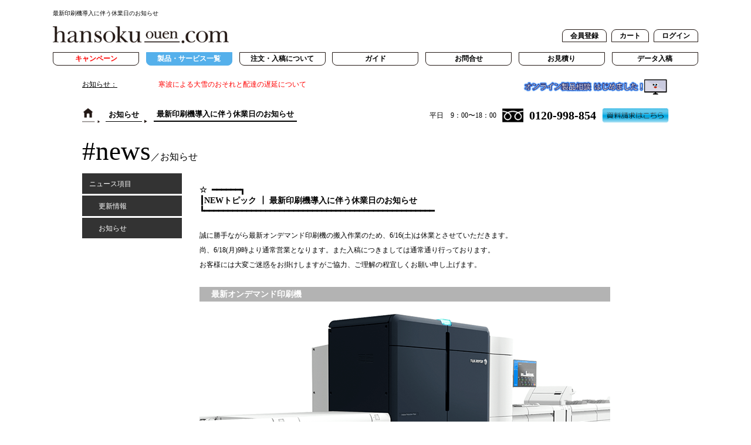

--- FILE ---
content_type: text/html; charset=utf-8
request_url: https://www.hansoku-ouen.com/news-detail-onde_iridesse.html
body_size: 147696
content:
<!Doctype html>
<html>
<head>
    <meta charset="utf-8"/>
    <meta http-equiv="X-UA-Compatible" content="IE=Edge,chrome=1"/>
    <meta name="viewport" content="width=device-width, maximum-scale=1.0"/>
    <title>最新印刷機導入に伴う休業日のお知らせ【販促応援】実績40年以上の安心</title>
    <meta name="keywords" content="サインディスプレイ,大判印刷,オフセット,オンデマンド,販促応援.com,ポスター,大型パネル,ノベルティ,グッズ,幅広"/>
    <meta name="description" content="印刷通販の販促応援.com。冊子印刷・カレンダー印刷・年賀状印刷・同 人誌印刷・CDジャケット印刷・名刺印刷、大判出力・販促ツー ル・等身大パネル・大判プリント・ポスター印刷から、タペストリー・パネル印刷・懸垂幕・横断幕の制作、印刷のことなら何でもご相談ください!企画制作・出力・印刷を理想のカタチでご提供いたします。"/>
    <meta name="msapplication-config" content="/favicons/browserconfig.xml" />
<meta name="msapplication-TileColor" content="#ffffff">
<meta name="msapplication-TileImage" content="/favicons/mstile-144x144.png">
<meta name="theme-color" content="#f5deb3">
<link rel="icon" type="image/x-icon" href="/favicons/favicon.ico">
<link rel="apple-touch-icon" sizes="180x180" href="/favicons/apple-touch-icon-180x180.png">
<link rel="mask-icon" href="/favicons/safari-icon.svg" color="#555" />
<link rel="icon" type="image/png" sizes="192x192" href="/favicons/android-chrome-192x192.png">
<link rel="manifest" href="/favicons/manifest.json">
    <link rel="stylesheet" href="/statics/new/css/base.css">
<link rel="stylesheet" href="/statics/new/css/common.css">
<!--<link rel="stylesheet" href="/statics/new/css/custom.css">-->
<link type="text/css" href="/statics/webui/lib/validationEngine/validationEngine.jquery-admin.css" rel="stylesheet" />
<link type="text/css" href="/statics/js/lightbox2/css/lightbox.min.css" rel="stylesheet" />
<link type="text/css" href="/statics/new/js/limarquee/css/liMarquee.css" rel="stylesheet" />
<link type="text/css" href="/statics/new/js/dialog2/dist/css/dialog.css" rel="stylesheet" />
<link href="/statics/fontawesome-free-5.12.1/css/all.css" rel="stylesheet"> <!--load all styles -->
<style type="text/css">
    .coustom_font_mincho{font-family:'游明朝',YuMincho,'ヒラギノ明朝 ProN W3','Hiragino Mincho ProN','HG明朝E','ＭＳ Ｐ明朝','ＭＳ 明朝',serif}.member-login .step-title{letter-spacing:-1px!important}.container #main .page-title .ptEng{font-size:45px;font-weight:400;font-family:'Times New Roman'}.container #main .page-title .ptEng h1{font-size:45px;font-weight:400;font-family:'Times New Roman';display:inline-block}.container #main .page-title .ptJa{font-size:16px}.container #main .page-title .ptJa h1{font-size:16px;display:inline-block}.container #main .page-title .saleJa{margin-left:55px;font-size:21px;color:#23ac38}.container #main .page-title .saleJa .saleNum{font-size:36pt;color:#23ac38}.container #main .page-title .saleJaRed{margin-left:55px;font-size:21px;color:red}.container #main .page-title .saleJaRed .saleNumRed{font-size:36pt;color:red}.container #main .page-title .saleImg{float:right;width:264px}.container #main .page-title .saleImgLeft{float:left;width:auto;position:absolute;margin:-20px 0 0 15px}.product-sub-info .saleJaRed{margin-top:30px;font-size:21px;color:red;float:left}.product-sub-info .saleJaRed .saleNumRed{font-size:36pt;color:red}.container #main .product-price-table .price-options .desc{font-size:13px}.container #main .product-price-table .price-options .price-table-method{margin-left:1px}.container #main .product-sub-info{padding-bottom:15px}.container #main .product-sub-info .title{font-size:16px}.container #main .product-price-table .price-options .title{font-size:16px}.container #main .product-in-draft .box .title{font-size:16px}.container #main .product-in-draft .box .black-btn{font-size:13px;padding:6px 11px}.container #main .product-header .product-sub-name{font-size:16px;margin:35px 0 0 20px}.container #main .product-detail .detail-box{margin-top:-5px}.recommend-products .box .title *{font-size:12px}.select_title{font-size:13px}.container #main .product-in-draft .box .freelook300{margin-top:2px}.container #main .product-in-draft .box .freelook300 .info{float:left;margin-left:2px;margin-right:35px}.container #main .product-in-draft .box .freelook300 .info li *{font-size:12px!important}.container #main .product-in-draft .box{margin-right:43px}.container #main .product-in-draft .box .font15{margin-top:3px}.container #main .product-in-draft .box .icons{margin-top:22px}.container #main .product-in-draft .box .icons img{width:40px;height:40px;margin-right:4px}.big-black-btn{display:inline-block;width:261px;background:#000;color:#FFF;padding:4px 14px;-webkit-border-radius:5px;-moz-border-radius:5px;-o-border-radius:5px;border-radius:5px}.big-black-btn a:link{color:#fff}.big-black-btn a:visited{color:#fff}.big-black-btn a:hover{color:gray}.big-black-btn a:active{color:gray}.container #footer .footer-content .footer-box .box-left{width:160px;font-family:'Times New Roman'}.container #footer .footer-content .footer-box .box-right{width:790px;padding-left:40px}.container #footer .footer-content .footer-box .box-right ul{padding-left:16px;width:185px}.container #footer .footer-content .footer-logo{width:165px;float:left;padding:42px 0 0 0}.container #footer .footer-content .footer-logo img{float:left}.colorRed{color:red}.colorRed_a a{color:#ff0000!important}.font10{font-size:10px}.font11{font-size:11px}.font12{font-size:12px}.font13{font-size:13px}.font17{font-size:17px}.font32{font-size:32px}.mt5{margin-top:5px}.mt10{margin-top:10px}.mt15{margin-top:15px}.mb5{margin-bottom:5px!important}.mb10{margin-bottom:10px!important}.mb15{margin-bottom:15px!important}.mb20{margin-bottom:20px!important}.mb30{margin-bottom:30px!important}.mb40{margin-bottom:40px!important}.mb45{margin-bottom:45px!important}.mb50{margin-bottom:50px!important}.mb60{margin-bottom:60px!important}.mb70{margin-bottom:70px!important}.ml-5{margin-left:-5px}.pl5{width:auto;padding-left:5px!important}.text-right{text-align:right}.vertical-top{vertical-align:top}.vertical-middle{vertical-align:middle}.time-roman{font-family:'Times Roman'}.block-title .block-name{font-family:'Times New Roman';font-size:16px}.height-block-18{height:18px!important}.height-block-19{height:19px!important}.height-block-20{height:20px!important}.height-block-21{height:21px!important}.height-block-22{height:22px!important}.height-block-23{height:23px!important}.height-block-24{height:24px!important}.height-block-25{height:25px!important}.height-block-26{height:26px!important}.height-block-27{height:27px!important}.height-block-28{height:28px!important}.height-block-29{height:29px!important}.height-block-30{height:30px!important}.innerCenter90{width:90%;margin:0 auto}.innerCenter100{width:100%;margin:0 auto}.container #header .navs .nav-sub-on{border:1px solid #55b0eb;background:#55b0eb;border-bottom-left-radius:8px;border-bottom-right-radius:8px;border-bottom:0}.container #header .navs .nav-sub-on a.top-link{color:#FFF!important}.container #header .navs .nav .sub-navs .sub-nav{height:26px;cursor:pointer}.container #header .navs .nav .sub-navs .sub-nav a{padding:0 20px 0 12px}.container #header .navs .nav .sub-navs-new .navs-cloumn .sub-nav-title,.container #header .navs .nav .sub-navs-new .navs-service .sub-nav-title{line-height:20px}.container #header .navs .nav .sub-navs-new .navs-cloumn .sub-nav-title,.container #header .navs .nav .sub-navs-new .navs-service .sub-nav-title,.container #header .navs .nav .sub-navs-new .navs-cloumn .sub-nav-title a,.container #header .navs .nav .sub-navs-new .navs-service .sub-nav-title a{font-size:13px}.container #header .navs .nav .sub-navs-new .navs-cloumn .sub-nav a,.container #header .navs .nav .sub-navs-new .navs-service .sub-nav a{display:inline}.container #header .navs .nav .sub-navs-new .navs-cloumn .sub-nav .sub-nav-icon-img,.container #header .navs .nav .sub-navs-new .navs-service .sub-nav .sub-nav-icon-img{width:auto;float:right;padding:3px 0}.container #header .navs .nav .sub-navs-new .navs-service{background:#FFF}.container #header .navs .nav .sub-navs-new .close-navs{width:20px;height:20px;line-height:21px;font-size:16px}.container #header .navs .nav .sub-navs .sub-nav-c{height:40px!important;width:227px!important;padding:20px 0px!important;margin:0 1em!important}.container #header .navs .nav .sub-navs .sub-nav-c-single{height:40px!important;width:227px!important;padding:3px 0 26px 0px!important;margin:0 1em!important;border-bottom:1px solid!important}.container #header .navs .nav .sub-navs .sub-nav-c img{width:227px!important}.container #header .navs .nav .sub-navs .sub-nav-c-single img{width:227px!important}.reg-form .box table td{padding:5px 5px}.single .single-box{padding-top:0}.campaign_openthanks_icon{width:96px;height:96px;float:left;margin-left:85px;margin-top:0}.jinhao_jpn{font-size:16px}.guide_inner{width:780px;margin:0 10px}.guide_section{margin:0 5px}.guide_section p,.guide_section ul li{font-size:13px}.guide_h{margin-bottom:20px;font-size:16px;font-weight:700}.guide_section .guide_note{display:block;color:red;font-size:12px;line-height:1.5}.guide_note li{color:red;font-size:12px}.guide_flowchart li{overflow:hidden}.guide_flowchart .guide_no{float:left;width:80px;height:auto;margin-right:20px}.guide_block{float:right;overflow:hidden;width:680px}.guide_title{margin:0;font-size:14px;font-weight:700}.guide_block hr{border-width:1px;border-color:#000;height:0;margin:3px 0 10px 0!important}.guide_flowchart li{margin-bottom:5px}.guide_flowchart .guide_block div{overflow:hidden}.guide_flowchart .guide_block .guide_caption{float:left;width:430px;margin-right:10px}.guide_flowchart .guide_block .guide_img{float:right;width:220px}.guide_inner .guide_block{overflow:hidden;width:100%}.guide_inner .guide_caption{float:left;width:520px;margin-right:30px}.guide_inner .guide_img{float:right;width:220px}.guide_table{width:100%;border-collapse:collapse;table-layout:fixed}.guide_table th{padding:5px;color:#fff;background-color:#231815;text-align:center;border-top:none;border-bottom:#fff 4px solid;border-left:none;border-right:none}.guide_table td{padding:5px;background-color:#dcdddd;text-align:center;border:none}.guide_table.delivery{width:100%;border-collapse:collapse;table-layout:fixed;margin-bottom:20px}.guide_table.delivery th{padding:5px;color:#fff;background-color:#231815;text-align:center;border-top:none;border-bottom:#fff 4px solid;border-left:none;border-right:none}.guide_table.delivery td{padding:5px;background-color:#dcdddd;text-align:center;border:none;border-style:groove}.orderguide{padding:0 10px;width:780px}.orderguide_title{overflow:hidden}.orderguide_title img{float:right;width:auto;height:20px;margin-right:10px}.order_process{padding:0 10px;width:780px}.payment_nav{width:100%;margin-bottom:45px;list-style-type:none!important}.payment_nav li{display:inline-block;width:115px;height:auto;margin:0 15px 10px 0}#credit ul li p{font-size:13px}#Cashondelivery .guide_section ul li ol li{font-size:12px}#accounts .guide_section div{display:table;width:100%}#accounts .guide_section div p{display:table-cell;padding-right:15px;font-weight:700;vertical-align:middle}#accounts .guide_section div a{display:table-cell}#accounts .guide_section div a img{width:auto;height:auto;text-align:right}.delivery_postage{width:680px}.delivery_postage .guide_section img{width:auto}.delivery_postage .guide_section .guide_note li{font-size:12px;line-height:1.6}.delivery_postage .guide_section ul li .font12{font-size:12px}.order-cancel{width:680px}.order-cancel img{width:680px;margin-left:}.progress{width:680px}.progress .guide_no{float:left;width:100px;margin-right:10px}.progress ul{float:right;width:570px}.progress ul li{margin-bottom:10px}.progress .guide_table{margin-left:3px}.service-product-detail .detail{width:360px}.service-product-detail .images{width:400px;margin-left:45px;margin-top:32px}.service-product-detail .images img{width:400px}.service-option div{overflow:hidden}.service-option img{float:left;width:50px;height:auto;margin:5px 15px 0 10px}.service-option p{float:right;width:695px;line-height:1.5}.cart .payment-table tr{border-top-style:solid;border-width:1px}.cart .payment-table td{padding-bottom:10px;padding-top:10px}.cart .payment-table .rebook-address-box tr{border-top-style:none}.btn-proprice.btn-add-cart.cartconfirm div:hover{opacity:.7;filter:alpha(opacity=70);-ms-filter:&quot;alpha(opacity=70)&quot;}.data_nav{list-style-type:none!important;margin:10px 10px 0 -10px}.data_nav li{display:inline-block;width:auto;height:auto;margin:0 0 10px 10px}.data_caption{float:left;width:530px}.data_img{width:220px;height:auto;float:right;margin-left:10px}.pdfdata_img{width:270px;height:auto;margin-left:10px;margin-bottom:20px}.pdfdata_img_tr{width:10%}.store{padding:0 10px;width:780px}.store_info{table-layout:fixed}.store_name{padding:2px 0 2px 10px;background:#231815;color:#fff;font-size:13px}.tec_inner{width:780px;padding:0 10px}.tec_h{margin-bottom:10px;font-size:16px;font-weight:700}.tec_intro{width:770px;margin-bottom:50px;padding:0 5px;font-size:13px}.tec_nav{width:100%;margin:10px 10px 35px 5px;list-style-type:none!important}.tec_nav li{display:inline-block;height:auto;margin:0 30px 10px 0}.tec_nav li a{display:block;font-size:13px}.tec_section{width:770px;padding:0 5px}.tec_section hr{border-width:1px;border-color:#231815;height:0;margin-bottom:15px}.tec_block{overflow:hidden;margin-bottom:5px}.tec_section .tec_h{font-weight:700;position:relative;background:#f4f4f4;padding:2px 5px 2px 20px;font-size:20px;color:#474747;border-radius:0 10px 10px 0;margin-bottom:15px}.tec_section .tec_h:before{font-family:'Font Awesome 5 Free';content:'\f0eb';display:inline-block;line-height:40px;position:absolute;padding:0em;color:#fff;background:#ff6363;font-weight:400;width:40px;text-align:center;height:40px;line-height:40px;left:-1.35em;top:50%;-webkit-transform:translateY(-50%);transform:translateY(-50%);border-radius:50%;box-shadow:1px 1px 2px rgba(0,0,0,.29)}.tec_caption{float:left;font-size:13px;line-height:1.5}.tec_img{height:auto;float:right}.tec_flowchart{overflow:hidden;margin-bottom:5px}.tec_flowchart li{overflow:hidden;margin-bottom:5px}.tec_flowchart .tec_no{float:left;width:80px;height:auto;margin-right:30px}.tec_flowchart .tec_no+div{float:right;width:660px}.tec_flowchart .tec_block{overflow:hidden}.tec_flowchart .tec_title{font-size:14px;font-weight:700}.tec_flowchart hr{border-width:1px;border-color:#000;height:0px!important;margin:3px 0 10px 0!important}.tec_flowchart .tec_caption{float:left;font-size:13px;line-height:1.7}.tec_flowchart .tec_caption p{font-size:13px;line-height:1.7}.tec_flowchart .tec_img{height:auto;float:right}.tec_table{width:770px;border-collapse:separate;border-spacing:0}.tec_table th{background-color:#dcdddd;text-align:center}.tec_table td{padding:10px 0;border-bottom:#9fa0a0 1px solid;background-color:#fff;text-align:left;line-height:1.5}.tec_note{color:red;line-height:1.2}.datacheck-size .tec_block p{margin-bottom:10px}.datacheck-size .tec_block div:first-child{float:left;overflow:hidden;width:285px}.datacheck-size .tec_block div:first-child div{overflow:hidden;width:285px}.datacheck-size .tec_block div:first-child div img{float:left;width:165px;margin-right:15px}.datacheck-size .tec_block div:first-child div p{float:right;width:105px;line-height:1.5}.datacheck-size .tec_block div:last-child{float:right;width:460px}.datacheck-size div:nth-child(5) img{width:595px}.datacheck-color img{width:380px}.datacheck-font img{width:480px}.datacheck-image .tec_block img:first-child{float:left;width:370px;margin-right:25px}.datacheck-image .tec_block img:last-child{float:right;width:375px}.datacheck-overprint img{width:540px}.datacheck-processing img{width:495px}.pdfdata-font .tec_caption{float:left;width:545px;margin-right:20px}.pdfdata-font .tec_img{float:right;width:205px}.pdfdata-font .tec_caption p,.pdfdata-font .tec_caption li{font-size:13px}.pdfdata-size .tec_caption{width:390px;margin-right:5px}.pdfdata-size .tec_caption p,.pdfdata-size .tec_caption li{font-size:13px}.pdfdata-size .tec_img{width:375px}.pdfdata-color p{font-size:13px}.app-list .app{width:190px}.app-list .version{width:300px}.app-list .os{width:120px;text-align:center!important}.app-list .format{width:130px;text-align:center!important}.app-list .empty{width:10px;background-color:#ffffff!important}.app-icon{width:48px}.app-icon img{width:42px;height:40px;vertical-align:middle}.paper-list .paper{width:145px}.paper-list .special{width:240px}.paper-list .weight{width:125px}.paper-list .thick{width:110px}.paper-list .color{width:90px;text-align:center!important}.paper-list .empty{width:15px;background-color:#ffffff!important}.weight-list .weight{width:145px}.weight-list .description{width:385px}.weight-list .thick{width:210px}.weight-list .empty{width:15px;background-color:#ffffff!important}.label-list .paper{width:145px}.label-list .special{width:265px}.label-list .paste{width:230px}.label-list .color{width:85px;text-align:center!important}.label-list .empty{width:15px;background-color:#ffffff!important}.paste-list .paste{width:145px}.paste-list .special{width:295px}.paste-list .use{width:300px}.paste-list .empty{width:15px;background-color:#ffffff!important}.sign-list .paper{width:145px}.sign-list .special{width:370px}.sign-list .thick{width:90px;text-align:center!important}.sign-list .set{width:120px;text-align:center!important}.sign-list .empty{width:15px;background-color:#ffffff!important}.option_row{overflow:hidden;margin-bottom:30px}.option_row li{float:left;width:142px;margin-right:15px}.option_row li:last-child{margin:0}.option_row li img{margin-bottom:15px}.option_row p{font-size:12px;line-height:1.5}.option_row .option_h{font-size:14px}.notes-tapestry .tec_block{margin-bottom:30px}.notes-tapestry div:last-child{margin-bottom:0}.notes-tapestry .tec_caption{width:385px;margin-right:20px}.notes-tapestry .tec_caption div{overflow:hidden}.notes-tapestry .tec_caption div img{float:left;width:155px;margin-right:10px}.notes-tapestry .tec_caption div p{float:right;width:220px;color:red;font-size:11px}.notes-tapestry .tec_img{width:365px}.notes-tapestry div:nth-child(3) .tec_caption{width:550px;margin-right:20px}.notes-tapestry div:nth-child(3) .tec_img{width:200px}.notes-tapestry div:last-child{position:relative}.notes-tapestry div:last-child .tec_caption img{position:absolute;bottom:0}.notes-tapestry div:last-child .tec_caption div:last-child p{line-height:1.5}.notes-tapestry .tec_caption li{font-size:13px;margin-bottom:5px}.notes-banner .tec_caption{width:550px;margin-right:20px}.notes-banner .tec_img{width:200px}.notes-seal div:nth-child(3){margin-bottom:30px}.notes-seal div:nth-child(3) p{width:440px;margin-right:20px}.notes-seal div:nth-child(3) img{width:310px}.notes-seal ul li{margin-bottom:30px}.notes-seal ul li .tec_caption{width:495px;margin-right:20px}.notes-seal ul li:first-child img{float:left;width:210px}.notes-seal ul li:nth-child(2) img,.notes-seal ul li:nth-child(4) img,.notes-seal ul li:last-child img{width:255px}.notes-seal ul li:nth-child(3) img{float:left;width:110px}.notes-seal ul li:nth-child(5) img{float:left;width:130px}.notes-seal ul li:last-child{margin-bottom:0}.notes-seal ul li:last-child span{line-height:1.5}.notes-cd ul li{margin-bottom:30px;line-height:1.5}.notes-cd ul li p,.notes-cd ul li span{font-size:12px;line-height:1.5}.notes-qrcode .tec_title{margin-bottom:10px;font-size:14px}.notes-qrcode .tec_block{margin-bottom:30px}.notes-qrcode div:last-child{margin-bottom:0}.notes-qrcode .tec_caption{width:483px;margin-right:20px}.notes-qrcode .tec_caption div{overflow:hidden}.notes-qrcode .tec_caption div img{float:left;width:155px;margin-right:10px}.notes-qrcode .tec_caption div p{float:right;width:220px;color:red;font-size:11px}.notes-qrcode .tec_img{width:260px}.notes-qrcode div:last-child{position:relative}.notes-qrcode div:last-child .tec_caption img{position:absolute;bottom:0}.notes-qrcode div:last-child .tec_caption div:last-child p{line-height:1.5}.notes-qrcode .tec_caption li{font-size:13px;margin-bottom:5px}.tec_cart_guide{border-bottom:dashed 1px #000;display:inline}.poster-size .tec_block{overflow:hidden}.poster-size .tec_block div{overflow:hidden;margin-bottom:10px}.poster-size .tec_block div:first-child{float:left;width:370px;margin-right:30px}.poster-size .tec_block div:nth-child(2){float:right;margin:0}.poster-size .tec_block div ul{float:left;width:135px;margin-right:20px}.poster-size .tec_block div img{float:right!important;;width:215px!important}.poster-size .poster-size_img{position:relative}.poster-size .poster-size_img img:first-child{position:absolute;bottom:0;float:left;width:370px;margin-right:30px}.poster-size_table{border-collapse:collapse;table-layout:fixed}.poster-size_table th{padding:7px 0;color:#fff;background-color:#231815;text-align:center;border-top:none;border-bottom:#fff 7px solid;border-left:none;border-right:none}.poster-size_table td{padding:10px 0;background-color:#dcdddd;text-align:center;border-bottom:#fff 5px solid}.poster-size .poster-size_img div{width:370px;float:right}.poster-size .poster-size_img div img{width:370px!important}.adobe .tec_caption{width:360px;margin-right:20px}.adobe .tec_caption li{font-size:13px;margin-bottom:8px;line-height:1.7}.adobe .tec_img{width:390px}.office p{font-size:13px}.office .tec_block{overflow:hidden;margin-bottom:30px}.office .tec_caption{width:360px;margin-right:20px}.office li{font-size:13px;margin-bottom:8px;line-height:1.7}.office .tec_img{width:390px}.adobepdf-ai .tec_block .tec_caption{width:295px;margin-right:20px}.adobepdf-ai .tec_block .tec_img{width:455px}.adobepdf-ai .tec_flowchart .tec_caption{width:320px;margin-right:20px}.adobepdf-ai .tec_flowchart .tec_img{width:320px}.adobepdf-ai .tec_flowchart li:first-child .tec_caption{width:470px;margin-right:20px}.adobepdf-ai .tec_flowchart li:first-child .tec_img{width:170px}.adobepdf-ai .tec_flowchart li:nth-child(2) .tec_caption{width:180px;margin-right:20px}.adobepdf-ai .tec_flowchart li:nth-child(2) .tec_img{width:460px}.adobepdf-ps .tec_flowchart .tec_caption{width:320px;margin-right:20px}.adobepdf-ps .tec_flowchart .tec_img{width:320px}.adobepdf-ps .tec_flowchart li:first-child .tec_caption{width:470px;margin-right:20px}.adobepdf-ps .tec_flowchart li:first-child .tec_img{width:170px}.adobepdf-ps .tec_flowchart li:nth-child(2) .tec_caption{width:180px;margin-right:20px}.adobepdf-ps .tec_flowchart li:nth-child(2) .tec_img{width:460px}.adobepdf-id .tec_flowchart .tec_caption{width:320px;margin-right:20px}.adobepdf-id .tec_flowchart .tec_img{width:320px}.adobepdf-id .tec_flowchart li:first-child .tec_caption{width:470px;margin-right:20px}.adobepdf-id .tec_flowchart li:first-child .tec_img{width:170px}.adobepdf-id .tec_flowchart li:nth-child(2) .tec_caption{width:180px;margin-right:20px}.adobepdf-id .tec_flowchart li:nth-child(2) .tec_img{width:460px}.adobepdf-id .tec_flowchart li:nth-child(6) .tec_block div:nth-child(4) .tec_caption{width:380px;margin-right:20px}.adobepdf-id .tec_flowchart li:nth-child(6) .tec_block div:nth-child(4) .tec_img{width:260px}.officepdf .tec_caption{width:420px;margin-right:20px}.officepdf .tec_img{width:220px}#office2003 div:nth-child(5) .tec_caption{width:255px;margin-right:15px}#office2003 div:nth-child(5) .tec_block .tec_img{float:left;width:190px;margin-right:10px}#office2003 div:nth-child(5) .tec_block img:last-child{margin-right:0}.office-pdf_content{float:right;width:660px}.office-pdf_content img:nth-child(2){margin-right:10px}.office-pdf_caption{width:255px;float:left;margin-right:15px;font-size:13px}.office-pdf_img{width:190px;height:auto;float:left}.template_block{padding:0 5px;width:770px}.template_h{font-size:13px}.template_row{overflow:hidden;width:760px;padding:0 5px;margin-bottom:20px}.template_row li{float:left;width:160px;margin-right:40px}.template_row li:last-child{margin:0}.template_row li p{margin-bottom:10px}.template_icon{overflow:hidden}.template_icon a{display:block;float:left;width:34px;margin-right:8px}.template_icon a:last-child{margin-right:0}.template_icon img{display:block;float:left;width:34px;margin-right:8px}.template_icon img:last-child{margin-right:0}.guide-point_inner{width:780px;padding:0 10px}.guide-point_section{width:770px;padding:0 5px}.guide-point_h{font-size:17px;font-weight:700;margin-bottom:20px}.guide-point_desc{width:770px;padding:0 5px;font-size:13px;line-height:1.7}.guide-point_section li{margin-bottom:40px}.guide-point_section li hr{border-width:1px;border-color:#231815;height:0;margin-top:10px 0 15px 0}.guide-point_section li .guide-point_h{font-weight:400;margin:0}.guide-point_section li .guide-point_desc{width:100%;padding:0}.guide-point_img{width:270px;height:auto;margin-left:10px;margin-bottom:20px}.guide-pdf_inner{width:780px;padding:0 10px}.guide-pdf_section{width:770px;padding:0 5px}.guide-pdf_h{font-size:17px;font-weight:700;margin-bottom:20px}.guide-pdf_desc{width:770px;padding:0 5px;font-size:13px;line-height:1.7}.guide-pdf_section li{margin-bottom:70px}.guide-pdf_section li hr{border-width:1px;border-color:#231815;height:0;margin-top:10px 0 15px 0}.guide-pdf_section li .guide-pdf_h{font-weight:400;margin:0}.guide-pdf_section li .guide-pdf_desc{width:100%;padding:0}.guide-pdf_flowchart{width:770px;padding:0 5px}.guide-pdf_flowchart li{overflow:hidden;margin-bottom:10px}.guide-pdf_flowchart li .guide-pdf_no{float:left;width:80px;margin:5px 30px 0 0}.guide-pdf_flowchart li .guide-pdf_block{float:right;width:660px}.guide-pdf_block .guide-pdf_h{font-size:15px;font-weight:400;margin:0}.guide-pdf_block hr{border-width:1px;border-color:#231815;height:0;margin:10px 0}.guide-pdf_block p{font-size:13px;line-height:1.5}.guide-pdf_block div{overflow:hidden}.guide-pdf_img{width:auto}.container #main .product-faq .title{width:190px;margin-right:10px}.container #main .product-faq .faq-list{width:800px}.faq-q-block{width:675px!important;display:table;margin-bottom:10px}.faq-q-img{display:table-cell;width:26px;padding:0 2px 2px 2px}.faq-q{display:table-cell;vertical-align:bottom;padding-left:10px;color:#00a0e9;font-size:13px}.faq-a-block{width:675px!important;display:table;margin-bottom:30px;font-size:14px}.faq-a-img{display:table-cell;width:29px;padding:2px 0 0 1px;vertical-align:top}.faq-a{vertical-align:top;padding-left:10px;font-size:12px}.guide-inner .pl5{width:675px;padding-left:5px!important}.product-other-box .content{width:100%!important}.container #main .product-header .product-name{width:252px;text-align:center;float:left;font-size:14px;position:relative;border:0 solid #000;border-top:solid 2px #80c8d1;border-bottom:solid 2px #80c8d1;background:#f4f4f4;padding:.4em .5em;margin:2em 0 .5em}.container #main .product-header .product-name:after{position:absolute;font-family:'Font Awesome 5 Free','Quicksand','Avenir','Arial',sans-serif;content:'\f0a7\ 商品名';background:#80c8d1;color:#fff;left:0;bottom:100%;border-radius:5px 5px 0 0;padding:5px 7px 3px;font-size:1em;line-height:1;letter-spacing:.05em}.product-name-goods{position:relative;font-size:22px!important;border:0px!important;margin:30px auto;padding:6px 0;text-align:center;float:none!important}.product-name-goods:after{content:'';position:absolute;left:0;bottom:0;width:100%;height:7px;background:repeating-linear-gradient(-45deg,skyblue,skyblue 2px,white 2px,white 4px)}.index-products{margin:10px 0}.index-products img{margin-bottom:20px}.index-product-name{margin:10px 0;text-align:left;font-size:16px;position:relative;padding:.8em 3.3em .8em 2em;-webkit-background:linear-gradient(-155deg,rgba(0,0,0,0) 1.5em,#9ad7ff 0%);background:linear-gradient(-155deg,rgba(0,0,0,0) 1.5em,#9ad7ff 0%);border-radius:8px}.index-product-name:after{position:absolute;top:0;right:0;content:'';width:1.65507em;height:3.5493em;background:-webkit-linear-gradient(to left bottom,rgba(0,0,0,0) 50%,rgba(0,0,0,.1) 0%,rgba(0,0,0,.2));background:linear-gradient(to left bottom,rgba(0,0,0,0) 50%,rgba(0,0,0,.1) 0%,rgba(0,0,0,.2));border-bottom-left-radius:6px;box-shadow:-.2em .2em .3em -.1em rgba(0,0,0,.15);-webkit-transform:translateY(-1.89424em) rotate(-40deg);transform:translateY(-1.89424em) rotate(-40deg);-webkit-transform-origin:bottom right;transform-origin:bottom right}.product-block{position:relative;padding:0;margin:0;font-size:14px!important;font-family:inherit}.product-link-btn:before{content:url(/upload/ckfinder/images/new/common/common_black_arrow.png);display:inline-block;position:relative;left:-1px;transform:scale(.7);-webkit-transform:scale(.7);margin-left:-4px;vertical-align:middle}.product-link-btn{font-size:13px;font-family:inherit;margin:3px 1px;display:inline-block;padding:.5em 1em;text-decoration:none;background:#f7f7f7;border-left:solid 6px #444;color:#666;font-weight:700;box-shadow:0 5px 10px rgba(0,0,0,.29);border-radius:5px 10px 10px 5px}.product-link-btn:active{box-shadow:inset 0 0 2px rgba(128,128,128,.1);transform:translateY(2px)}.product-link-btn:hover{display:inline-block;color:#9F9FA0;box-shadow:inset 0 0 2px rgba(128,128,128,.1);transform:translateY(2px)}.product-link-btn h4{display:inline-block;font-size:14px;font-family:'KozGoPro-Regular','Times New Roman','Helvetica-light','Hiragino Kaku Gothic ProN',YuGothic,Meiryo,Sans-Serif}.product-link-btn h4:hover{display:inline-block;color:#9F9FA0}.product-link{font-size:14px;font-family:inherit;margin-left:1px}.product-link h4{display:inline-block;font-size:14px;font-family:'KozGoPro-Regular','Times New Roman','Helvetica-light','Hiragino Kaku Gothic ProN',YuGothic,Meiryo,Sans-Serif}.product-link h4:hover{display:inline-block;color:#9F9FA0}.product-block .product-link-btn{width:200px}.product-block .product-link{width:200px}.product-link-btn:hover+.product-link-box{display:block}.product-link:hover+.product-link-box{display:block}.product-link-box{position:absolute;left:80px;width:220px;overflow:visible;background:#FFF;border:1px solid #C6C3C3;-webkit-border-bottom-left-radius:8px;-moz-border-bottom-left-radius:8px;-o-border-bottom-left-radius:8px;border-bottom-left-radius:8px;-webkit-border-bottom-right-radius:8px;-moz-border-bottom-right-radius:8px;-o-border-bottom-right-radius:8px;border-bottom-right-radius:8px;overflow:hidden;padding:10px;z-index:99;display:none}.product-link-box .image{width:80px;height:80px;float:left}.product-link-box .content{float:right;width:130px;overflow:hidden;line-height:20px}.product-list td{padding-left:6px!important;padding-bottom:15px!important;margin-right:5px}.product-list td .full-content-img{float:right;width:75%;padding-bottom:0px!important}.product-list-banner td{padding-left:6px!important;margin-right:5px}.index-re-product-list td{text-align:center;padding:5px}.index-re-product-list .firstRow td a{font-size:15px;font-weight:700}.index-re-product-list td img{width:80%}.index-re-product-list td a:hover img{opacity:.7;filter:alpha(opacity=70);-ms-filter:&quot;alpha(opacity=70)&quot;}.product-other-box .content{float:none!important;width:100%!important}.product-other-box .image{height:auto!important;float:none!important;margin:0 auto 5px auto}.product-other-box .full-img{width:100%;height:auto}.product-other-box-mame{position:absolute;border:0 solid #000;overflow:hidden;padding:0;z-index:99;display:none;width:905px}.product-other-box-mame:after,.product-other-box-mame:before{bottom:100%;left:50%;border:solid transparent;content:&quot; &quot;;height:0;width:0;position:absolute;pointer-events:none}.product-other-box-mame:after{border-color:rgba(255,255,255,0);border-bottom-color:#fff;border-width:30px;margin-left:-30px}.product-other-box-mame:before{border-color:rgba(0,0,0,0);border-bottom-color:#000;border-width:31px;margin-left:-31px}.product-other-box-mame .image{width:80px;height:auto;float:left;margin:0 auto 5px auto}.product-other-box-mame .full-img{width:100%;height:auto}.product-other-box-mame .content{float:none;width:100%;overflow:hidden;line-height:20px}.product-other-box-mame .content table{border-collapse:separate;border-spacing:3px 10px;background-image:url(/upload/ckfinder/images/product/mame/prod_mame_paperlist_frame.png);background-repeat:no-repeat;background-position:0 0;background-size:905px;width:905px;margin:0 auto;padding:5px 12px}.product-other-box-mame .content a{word-wrap:break-word;word-break:break-all;font-size:12px;line-height:20px}.product-other-box-mame .content .paperListMame td,th{border-collapse:separate}.product-other-box-mame .content .paperListMame tr:nth-child(1) td{text-align:center;border-bottom:3px solid #595959;padding:45px 0 0 0;font-weight:700;vertical-align:middle;font-size:14px}.product-other-box-mame .content .paperListMame tr:nth-child(2) td{border-left:5px solid #595959;padding:0 10px;font-size:12px;vertical-align:middle}.product-other-box-mame .content .paperListMame tr td br{line-height:0}.product-other-box-mame .content .paperListMame tr td:not(br){line-height:15px}.product-other-box-mame .content .paperListMame td,th{padding:5px 5px;width:50px;height:25px;text-align:left;font-size:10px;vertical-align:top}.product-other-box-mame .content .paperListMame th{background:#f0e6cc}.product-other-box-mame .content .paperListMame .even{background:#fbf8f0}.product-other-box-mame .content .paperListMame .odd{background:#fefcf9}.imdex-goods_img{width:235px;margin-bottom:5px}.index-goods_btn{width:235px;padding:7px 0;color:#fff;background:#898989;font-size:13px;text-align:center;line-height:1;-webkit-border-bottom-left-radius:8px;-moz-border-bottom-left-radius:8px;-o-border-bottom-left-radius:8px;border-bottom-left-radius:8px;-webkit-border-bottom-right-radius:8px;-moz-border-bottom-right-radius:8px;-o-border-bottom-right-radius:8px;border-bottom-right-radius:8px}.index-goods-list td{padding-bottom:20px}.index-service-list td{padding-bottom:10px}.index-service_block{position:relative}.index-service-app{overflow:hidden;float:left}.index-service-app p{display:inline-block;margin-right:20px;vertical-align:bottom}.index-service-app img{display:inline-block;width:45px;margin-right:20px}.index-service-app img:last-child{margin-right:0}.index-service-quote{overflow:hidden;float:right;position:absolute;right:0;bottom:0}.index-service-quote p{display:inline-block;margin-right:10px;vertical-align:bottom}.index-service-quote a{display:inline-block;padding:4px 20px}.index-service-quote img{width:14px;margin:3px 10px 0 0}.index-assembly-list td{padding-bottom:50px}.index-assembly-list td img{width:45px;margin-right:10px}.index-assembly-quote{overflow:hidden;float:right}.index-assembly-quote p{display:inline-block;margin-right:10px;vertical-align:bottom}.index-assembly-quote a{display:inline-block;padding:4px 20px}.index-assembly-quote img{width:14px;margin:3px 10px 0 0}.overflow-hidden{overflow:hidden}.item-block-desc{width:540px!important;margin-right:10px;float:left}.item-block-img{width:230px;margin-right:20px;float:right}.item-block-img :after{clear:both}.item_caption{float:left}.item_img{float:right}.item-large-lot:before{content:url(/upload/ckfinder/images/new/common/common_black_arrow.png);display:inline-block;position:relative;left:5px;transform:scale(.7);-webkit-transform:scale(.7);vertical-align:middle}.item-large-lot{margin-left:188px}.item-large-lot img{width:23px;height:auto}.item-link-btn{font-size:14px}.item-link-btn:before{content:url(/upload/ckfinder/images/new/common/common_black_arrow.png);display:inline-block;position:relative;left:-1px;transform:scale(.7);-webkit-transform:scale(.7);margin-left:-4px;vertical-align:middle}.item-link-btn-list{font-size:12px;float:right;margin-top:-40px;line-height:normal}.item-link-btn-list:before{display:inline-block;position:relative;left:-1px;transform:scale(.7);-webkit-transform:scale(.7);margin-left:-4px;vertical-align:middle}.item-link-btn-list-mt-90{margin-top:-90px}.item-link-btn-list-mt-65{margin-top:-65px}.item-link-btn-list-mt-50{margin-top:-50px}.item-link-btn-list-mt-45{margin-top:-45px}.item-link-btn-list-mt_10{margin-top:10px}.item-attention:before{content:url(/upload/ckfinder/images/guide/technical/guide_tech_item-variable-attention.png);display:inline-block;position:relative;left:0;margin-left:0;vertical-align:middle}.item-attention{font-size:18px;font-weight:700;color:red}.item-deliver{font-size:20px;font-family:'KozMinPro-Regular'}.item-deliver-date{float:right;font-size:30px;font-family:'KozMinPro-Regular'}.item-lead{width:1000px;font-size:20px;letter-spacing:-1px;color:#00a0e9}.item-lead-nonimg{width:1000px;font-size:17px;letter-spacing:-1px;color:#00a0e9}.item-goodsprint_spec{overflow:hidden;width:800px}.item-goodsprint_spec .item-goodsprint_spec_left{float:left;overflow:hidden}.item-goodsprint_spec .item-goodsprint_spec_right{float:right;overflow:hidden}.half{width:50%}.item-goodsprint_item-type{display:inline-block;width:auto;padding-right:1px;font-size:13px;line-height:1.5;border-bottom:1px solid}.item-goodsprint_caption{float:left;width:180px;margin-right:15px}.item-goodsprint_img{float:left;width:160px}.item-newcalendar_spec{overflow:hidden;width:800px}.item-newcalendar_spec .item-newcalendar_spec_left{float:left;overflow:hidden}.item-newcalendar_spec .item-newcalendar_spec_right{float:right;overflow:hidden}.item-newcalendar_item-type{display:inline-block;width:auto;padding-right:1px;font-size:13px;line-height:1.5;border-bottom:1px solid}.item-newcalendar_caption{float:left;width:180px;margin-right:15px}.item-newcalendar_caption_single{float:left;width:270px;margin-right:20px}.item-newcalendar_img{float:left;width:160px}.item-newcalendar_img_single{float:left;width:270px}.item-foil_img{width:110px;margin:0 auto}.mem-upload .amend-option-box table .option-box{height:225px}.socialFooter{width:auto;text-align:right;margin:10px 0}.socialFooter .globalsign_logo{width:115px;height:57px;float:left;margin:18px 0 0 320px}.socialFooter .line_friends{margin-top:28px;width:116px}.socialFooter .pmark_logo{margin-top:-5px;width:100px;height:auto}.socialFooter .line_friends{margin-top:28px;width:116px}.socialFooter .line_qr{width:80px;margin:5px 0 0 0}.socialFooter .insta_logo{width:80px;margin:6px 0 0 0}.footer-sample .sample_button{width:148px;height:34px;float:right;margin-top:-4px}.footer-sample img:hover{filter:alpha(opacity=80);opacity:.8}.header-sample .sample_button{width:114px;height:26px;margin:-1px 0 0 10px}.header-sample{float:right}.header-sample img:hover{filter:alpha(opacity=80);opacity:.8}.topNews{margin:20px 0 0 50px;width:403px;text-decoration:underline;position:absolute}.topNews-dowebok{margin:-1000px 0 0 62px;float:left}.topNews-dowebok a{color:#449fe3!important}.topNewsImportant{float:right;position:relative;margin:20px 50px 0 0}.topNewsImportant a:hover{opacity:.7;filter:alpha(opacity=70);-ms-filter:&quot;alpha(opacity=70)&quot;}.topBannerImportant{float:right;position:relative;margin:20px 50px 0 0}.topBannerImportant img{width:250px}.topBannerImportant a:hover{opacity:.7;filter:alpha(opacity=70);-ms-filter:&quot;alpha(opacity=70)&quot;}.container #main .banerstand-tab .product{width:500px;margin-right:0}.container #main .banerstand-tab .product .left .product-name{font-size:16px;color:#DC143C}.container #main .banerstand-tab .product .right .product-date{font-size:24px;margin-top:45px}.container #main .banerstand-tab .product .left .product-name-bannerstand{font-size:16px;color:#00a0e9;font-weight:700;margin-bottom:15px}.campaign-shop-201802{margin:-187px 0 0 507px;float:left;width:492px}.campaign-shop-201802 a{font-size:18px}.campaign-event-201802{margin:-187px 0 0 507px;float:left;width:492px}.campaign-event-201802 a{font-size:18px;color:#fff}.white-box{background:#ddd;padding:15px}.white-box .box-body .box-left{color:#0085ff;font-size:15px;font-weight:700}.service-product-detail .detail{width:350px}.container #header .navs .product-nav{background:#55b0eb;border:1px solid #55b0eb!important}.container #header .navs .product-nav .top-link:link{color:#FFF!important}.container #header .navs .product-nav .top-link:visited{color:#FFF!important}.container #header .navs .product-nav .top-link:hover{color:#221814!important}.container #header .navs .product-nav .top-link:active{color:#221814!important}.container #header .navs .product-nav-on{background:#FFF;border:1px solid #221814!important}.container #header .navs .product-nav-dis .top-link:hover{color:#FFF!important}.container #header .navs .product-nav-dis .top-link:active{color:#FFF!important}.productGoldSilverGuideContent{margin:30px 0 0 0;float:left;font-size:13px;position:relative;padding:.1em .3em;display:inline-block;transition:.3s;color:#00ACC1}.productGoldSilverGuideContent a:link{color:#00ACC1}.productGoldSilverGuideContent a:hover{color:#00ACC1}.productGoldSilverGuideContent::before,.productGoldSilverGuideContent::after{position:absolute;content:'';width:0;height:1px;background-color:#00ACC1;transition:.8s}.productGoldSilverGuideContent::before{top:0;left:0}.productGoldSilverGuideContent::after{bottom:0;right:0}.productGoldSilverGuideContent:hover::before,.productGoldSilverGuideContent:hover::after{width:100%}.productGoldSilverLandingLink{margin-left:20px;margin-top:13px;float:left}.productGoldSilverAttention{margin-top:70px;font-size:10px;color:cornflowerblue}.productGoldSilverLandingLogo{width:30%;float:left}.breadcrumb-fixed{padding-top:20px!important}.radio_btn{display:none}.radio_btn:checked+label{background:#31A9EE;color:#000;background-repeat:no-repeat;background-position:left;background-position-x:7px}.radio_lbl{display:inline-block;line-height:30px;height:30px;width:120px;padding-left:15px;text-align:left;cursor:pointer;border:1px solid #006DD9;border-radius:10px;background:lightgoldenrodyellow;font-size:8pt}.radio_lblm{display:inline-block;line-height:35px;height:35px;width:140px;padding-left:0;text-align:center;cursor:pointer;border:1px solid #006DD9;border-radius:8px;background:lightgoldenrodyellow;font-size:9pt}.radio_image{display:inline-block;margin:0;width:150px;height:70px;padding-left:0;padding-right:0;padding-top:0;color:#000;text-align:center;line-height:22px;cursor:pointer;border:1px solid #006DD9;border-radius:10px;background:lightgoldenrodyellow;background-repeat:no-repeat;background-position:left;background-position-x:7px;font-size:9pt}.radio_btnp{display:none}.radio_btnp:checked+label{background:#31A9EE;color:#000;background-repeat:no-repeat;background-position:top;background-position-y:7px}.radio_lblp{display:inline-block;line-height:30px;height:30px;width:120px;margin:0;padding-left:0;padding-right:0;text-align:center;cursor:pointer;border:1px solid #006DD9;border-radius:10px;background:lightgoldenrodyellow;font-size:9pt}.radio_imagep{display:inline-block;margin:0;width:100px;height:80px;padding-left:0;padding-right:0;color:#000;text-align:center;line-height:22px;cursor:pointer;border:1px solid #006DD9;border-radius:10px;background:lightgoldenrodyellow;background-repeat:no-repeat;background-position:top;background-position-y:7px;font-size:8pt}.check_btnp{display:none}.check_btnp:checked+label{background:#31A9EE;color:#000;background-repeat:no-repeat;background-position:top;background-position-y:7px}.check_imagep{display:inline-block;margin:0;width:100px;height:80px;padding-left:0;padding-right:0;color:#000;text-align:center;line-height:22px;cursor:pointer;border:1px solid #006DD9;border-radius:10px;background:lightgoldenrodyellow;background-repeat:no-repeat;background-position:top;background-position-y:7px;font-size:8pt}.radio_lbl_check{font-size:9pt;top:-2px;position:relative}.radio_lbl_check::before{content:' '}.radio_lbl_check::after{content:' '}.cut_count{width:60px;height:30px;text-align:center}.div_title{width:100px;height:30px;color:#232323;background:#fff;border-left:solid 15px midnightblue;border-top:solid 1px midnightblue;border-right:solid 1px midnightblue;border-bottom:solid 1px midnightblue;color:#000}.div_title h2{margin-top:-2px;font-size:14px;font-weight:700;padding:5px}.h_line_koko{width:200px;height:1px;margin-top:10px;margin-bottom:10px;background:#000}.v_line_material{margin-left:10px;margin-right:10px;margin-top:20px;width:1px;height:50px;background-color:#000}.v_text_material{width:100px;text-align:left;padding-right:10px}.v_img_material{width:200px;padding:5px 5px}.v_img_material img{width:200px}.nst_button:hover{opacity:.8}#group_sheet_size div.group_sheet_size_content{position:relative;left:90px;text-align:left}#group_sheet_size div.group_sheet_size_content._wide{width:500px}</style>
</head>

<body>

<div class="container">
    <h1 class="top-title">最新印刷機導入に伴う休業日のお知らせ</h1>
    <div id="header">
		<div class="top">
		<div class="logo">
			<a href="/"><img src="/statics/new/image/logo.png"></a>
		</div>
		<div class="top-btns">
			<!--
            <form action="/search.html" method="get" id="srch" style="display: inline-block;">
                <span class="search">
                    <span class="icon-search"></span>
                    <input type="text" name="p" placeholder="検索" id="srchInput" value="">
                    <input type="hidden" id="fr" name="fr" value="cse">
                    <input type="hidden" id="ei" name="ei" value="UTF-8">
                    <input type="hidden" id="csid" name="csid" value="UM.4XzoGB5xbIwnsjNRQ0z7j31BztauboVKu">
                    <input type="hidden" name="vs" value="www.hansoku-ouen.com" id="yjInsite">
                    <input type="submit" value="検索" id="srchBtn" onclick="document.getElementById('srchInput').focus();">
			    </span>
            </form>
            -->
			<a class="top-btn" href="/public-reg.html">会員登録</a>
			<a class="top-btn" href="/visitor-cartlist.html">カート</a>
			<a class="top-btn" href="/member-index.html">ログイン</a>
		</div>
	</div>
	<div class="navs">
		<ul>
			<li class="nav colorRed_a">
				<a class="top-link" href="">キャンペーン</a>
				<ul class="sub-navs" style="padding-bottom: 0px !important;">
					<span class="nav-bottom-line"></span>
					<!--<li class="sub-nav-c-single sub-nav"><a href="/"><img src="/upload/ckfinder/images/common/campaign_menu_reiwa_campaign.png" data-hover="/upload/ckfinder/images/common/campaign_menu_reiwa_campaign.png" alt="新時代応援キャンペーン 全品10%OFF" title="新時代応援キャンペーン 全品10%OFF"></a></li>-->
					<!--<li class="sub-nav-c-single sub-nav"><a href="/"><img src="/upload/ckfinder/images/common/campaign_menu_nokitanshuku_campaign.png" data-hover="/upload/ckfinder/images/common/campaign_menu_nokitanshuku_campaign.png" alt="納期全商品短縮" title="納期全商品短縮"></a></li>-->
					<!--<li class="sub-nav-c-single sub-nav"><a href="/"><img src="/upload/ckfinder/images/common/campaign_menu_newyearprice_campaign_2022.png" data-hover="/upload/ckfinder/images/common/campaign_menu_newyearprice_campaign_2022.png" alt="「NewYear10%OFF」" title="「NewYear10%OFF」"></a></li>-->
					<!--<li class="sub-nav-c-single sub-nav"><a href="/"><img src="/upload/ckfinder/images/common/campaign_menu_newyearprice_campaign.png" data-hover="/upload/ckfinder/images/common/campaign_menu_price_campaign.png" alt="「応援価格15%OFF」" title="「応援価格15%OFF」"></a></li>-->
					<li class="sub-nav-c sub-nav"><a href="/hanami-gold_silver.html"><img src="/upload/ckfinder/images/common/campaign_menu_gold_sliver.png" data-hover="/upload/ckfinder/images/common/campaign_menu_gold_sliver.png" alt="「オンデマンド金銀印刷15%OFF」" title="「オンデマンド金銀印刷15%OFF」"></a></li>
					<!--
					<li class="sub-nav" style="height:35px !important;"><a href="/hanami-openthanks.html"><img src="/upload/ckfinder/images/common/globalmenu_camp_1.png" data-hover="/upload/ckfinder/images/common/globalmenu_camp_2.png" alt="「楽しいが当たる。感謝企画」" title="「楽しいが当たる。感謝企画」"></a></li>
					<li class="sub-nav" style="height:35px !important;"><a href="/hanami-spring_sales_2019.html"><img src="/upload/ckfinder/images/common/globalmenu_sale_1_spring.png" data-hover="/upload/ckfinder/images/common/globalmenu_sale_2_spring.png" alt="春の販促 春割  10%OFF" title="春の販促 春割  10%OFF"></a></li>
					<li class="sub-nav" style="height:35px !important;"><a href="/hanami-gold_silver.html"><img src="/upload/ckfinder/images/common/globalmenu_sale_1_gold_silver.png" data-hover="/upload/ckfinder/images/common/globalmenu_sale_2_gold_silver.png" alt="「オンデマンド金銀印刷15%OFF」" title="「オンデマンド金銀印刷15%OFF」"></a></li>
					-->
				</ul>
			</li>
			<li class="nav product-nav">
				<a class="top-link" href="javascript:;">製品・サービス一覧</a>
				<div id="navs-product-list" class="sub-navs-new" style="width:880px;">
					<table>
						<tr>
							<td class="navs-cloumn">
								<ul>
									<li class="sub-nav-title">サインディスプレイ製品</li>
									<li class="sub-nav"><a href="/product-index-poster.html">ポスターラインナップ</a><img class="sub-nav-icon-img" src="/upload/ckfinder/images/home/menu_campaign_percentoff_icon_10.png" alt="応援キャンペーンアイコン" /></li>
									<!--<li class="sub-nav"><a href="/product-detail-takeoutposter.html">テイクアウト応援ポスター</a></li>-->
									<li class="sub-nav"><a href="/product-detail-poster.html">屋内ポスター</a><img class="sub-nav-icon-img" src="/upload/ckfinder/images/home/menu_campaign_percentoff_icon_10.png" alt="応援キャンペーンアイコン" /></li>
									<li class="sub-nav"><a href="/product-detail-outside_poster.html">屋外ポスター</a><img class="sub-nav-icon-img" src="/upload/ckfinder/images/home/menu_campaign_percentoff_icon_10.png" alt="応援キャンペーンアイコン" /></li>
									<li class="sub-nav"><a href="/product-index-panel.html">ポスターパネル</a><img class="sub-nav-icon-img" src="/upload/ckfinder/images/home/menu_campaign_percentoff_icon_10.png" alt="応援キャンペーンアイコン" /></li>
									<li class="sub-nav"><a href="/product-detail-minipanel.html">小型パネル（A3以下）</a><img class="sub-nav-icon-img" src="/upload/ckfinder/images/home/menu_campaign_percentoff_icon_10.png" alt="応援キャンペーンアイコン" /></li>
									<li class="sub-nav"><a href="/product-detail-frame.html">アルミフレームセット</a><img class="sub-nav-icon-img" src="/upload/ckfinder/images/home/menu_campaign_percentoff_icon_10.png" alt="応援キャンペーンアイコン" /></li>
									<li class="sub-nav"><a href="/product-index-tapestry.html">タペストリー</a><img class="sub-nav-icon-img" src="/upload/ckfinder/images/home/menu_campaign_percentoff_icon_10.png" alt="応援キャンペーンアイコン" /></li>
									<li class="sub-nav"><a href="/product-index-flag.html">フラッグ</a></li>
									<li class="sub-nav"><a href="/product-index-toshindai.html">等身大パネル</a></li>
									<li class="sub-nav"><a href="/product-index-toshindai.html">顔出しパネル</a></li>
									<li class="sub-nav"><a href="/product-index-backlight.html">電飾フィルム</a><img class="sub-nav-icon-img" src="/upload/ckfinder/images/home/menu_campaign_percentoff_icon_10.png" alt="応援キャンペーンアイコン" /></li>
									<!-- <li class="sub-nav"><a href="/product-detail-pluswhite.html">白インク印刷</a></li> -->
									<li class="sub-nav"><a href="/product-index-banner.html">バナースタンド</a></li>
									<li class="sub-nav"><a href="/product-detail-oudanmaku.html">横断幕・懸垂幕</a></li>
									<li class="sub-nav"><a href="/product-index-swing_banner.html">のぼり</a></li>
									<li class="sub-nav"><a href="/product-detail-floor_sign.html">フロアサイン</a><!--<img class="sub-nav-icon-img" src="/upload/ckfinder/images/home/menu_campaign_percentoff_icon_10.png" alt="応援キャンペーンアイコン" />--></li>
									<!--<li class="sub-nav"><a href="/product-detail-wallpaper.html">壁紙プリント</a></li>
									<li class="sub-nav"><a href="/product-detail-wall_sticker.html">ウォールステッカー</a></li> -->
								</ul>
							</td>
							<td class="navs-cloumn">
								<ul>
									<li class="sub-nav-title">オンデマンド印刷（小ロット）</li>
									<li><button onclick="location.href='/hanami-ondemand.html'"><img style="width:184px;" src="/upload/ckfinder/images/single/product_page_button.png" alt="オンデマンドとは" /></button></li>
									<!--<li class="sub-nav"><a href="/product-detail-maskcase.html">紙製抗菌マスクケース</a></li>-->
									<li class="sub-nav"><a href="/product-detail-meishi.html">名刺</a>
										<!--<img class="sub-nav-icon-img" src="/upload/ckfinder/images/home/menu_campaign_percentoff_icon_30.png" alt="応援キャンペーンアイコン"/>-->
									</li>
									<li class="sub-nav"><a href="/product-detail-ondeflyer.html">チラシ・フライヤー</a>
										<!--<img class="sub-nav-icon-img" src="/upload/ckfinder/images/home/menu_campaign_percentoff_icon_15.png" alt="応援キャンペーンアイコン"/>-->
									</li>
									<li class="sub-nav"><a href="/product-index-postcard.html">ポストカード</a>
										<!--<img class="sub-nav-icon-img" src="/upload/ckfinder/images/home/menu_campaign_percentoff_icon_15.png" alt="応援キャンペーンアイコン"/>-->
									</li>
									<li class="sub-nav"><a href="/product-detail-minbook_musen.html">豆本</a><img class="sub-nav-icon-img" src="/upload/ckfinder/images/home/menu_campaign_percentoff_icon_10.png" alt="応援キャンペーンアイコン" /></li>
									<li class="sub-nav"><a href="/product-index-booklet.html">冊子・カタログ</a></li>
									<li class="sub-nav"><a href="/product-detail-ondepanf_mini.html">豆折リ</a><img class="sub-nav-icon-img" src="/upload/ckfinder/images/home/menu_campaign_percentoff_icon_10.png" alt="応援キャンペーンアイコン" /></li>
									<li class="sub-nav"><a href="/product-index-panf.html">折りパンフレット</a></li>
									<li class="sub-nav"><a href="/product-index-document.html">資料印刷</a></li>
									<li class="sub-nav"><a href="/product-index-goods.html">メモ帳</a></li>
									<li class="sub-nav"><a href="/product-index-cd_dvd_product.html">CD/DVD</a></li>
									<li class="sub-nav"><a href="/product-detail-ondesticker_novelty.html">ノベルティステッカー</a><img class="sub-nav-icon-img" src="/upload/ckfinder/images/home/menu_new_icon.png" alt="新商品アイコン" /></li>
									<li class="sub-nav"><a href="/product-index-sticker.html">シール・ラベル・ステッカー</a></li>
									<li class="sub-nav"><a href="/product-index-standpop.html">卓上POP</a><img class="sub-nav-icon-img" src="/upload/ckfinder/images/home/menu_campaign_percentoff_icon_10.png" alt="応援キャンペーンアイコン" /></li>
									<li class="sub-nav"><a href="/product-detail-minipanel.html">小型パネル</a><img class="sub-nav-icon-img" src="/upload/ckfinder/images/home/menu_campaign_percentoff_icon_10.png" alt="応援キャンペーンアイコン" /></li>
									<li class="sub-nav"><a href="/product-index-swingpop.html">スイングPOP</a><img class="sub-nav-icon-img" src="/upload/ckfinder/images/home/menu_campaign_percentoff_icon_10.png" alt="応援キャンペーンアイコン" /></li>
									<li class="sub-nav"><a href="/product-index-pouch.html">パウチ加工</a><img class="sub-nav-icon-img" src="/upload/ckfinder/images/home/menu_campaign_percentoff_icon_10.png" alt="応援キャンペーンアイコン" /></li>
									<li class="sub-nav"><a href="/product-index-card_printing.html">カード印刷</a></li>
									<!--<li class="sub-nav"><a href="/hanami-long_print.html">長尺印刷</a></li>-->
									<li class="sub-nav"><a href="/product-index-pocket.html">ポケットフォルダ(A6)</a></li>
								</ul>
							</td>
							<td class="navs-cloumn">
								<ul>
									<!-- 複数動画の場合 -->
									<li class="">
										<!--<button id="videoButtonURL1" onclick="location.href='/?bannerlink=movie'">
                                    		<video id="video1" width="200px" height="420px" autoplay muted playsinline>
                                    		    <source src="/upload/ckfinder/images/common/menu_new_year_cm.mp4" type="video/mp4">
                                    		</video>
                                    	</button>-->
										<button id="videoButtonURL1" onclick="location.href='/product-detail-minbook_musen.html?bannerlink=movie'">
											<video id="video1" width="200px" height="420px" autoplay muted playsinline>
												<source src="/upload/ckfinder/images/common/menu_mini_book_cm.mp4" type="video/mp4">
											</video>
										</button>
										<button id="videoButtonURL2" onclick="location.href='/product-detail-maskcase.html?bannerlink=movie'" style="display:none">
											<video id="video2" width="200px" height="420px" muted playsinline>
												<source src="/upload/ckfinder/images/common/menu_maskcase_cm.mp4" type="video/mp4">
											</video>
										</button>
										<button id="videoButtonURL3" onclick="location.href='/product-detail-coaster.html?bannerlink=movie'" style="display:none">
											<video id="video3" width="200px" height="420px" muted playsinline>
												<source src="/upload/ckfinder/images/common/menu_coaster_cm.mp4" type="video/mp4">
											</video>
										</button>
										<button id="videoButtonURL4" onclick="location.href='/hanami-gold_silver.html?bannerlink=movie'" style="display:none">
											<video id="video4" width="200px" height="420px" muted playsinline>
												<source src="/upload/ckfinder/images/common/menu_gold_silver_cm.mp4" type="video/mp4">
											</video>
										</button>
									</li>
									<!-- 一つ動画の場合 -->
									<!--<li class=""><button onclick="location.href='/product-detail-coaster.html?bannerlink=movie'"><video width="200px" height="420px" autoplay muted playsinline><source src="/upload/ckfinder/images/common/menu_coaster_cm.mp4" type="video/mp4"></video></button></li>-->
									<!--<li class="sub-nav"><a href="/product-detail-maskcase.html">紙製抗菌マスクケース</a></li>-->
								</ul>
								<!--
                               	<div style="margin-top: 95px;width: 200px;height: auto;">
                            		<button onclick="location.href='/'"><img style="width:200px;" src="/upload/ckfinder/images/home/menu_newyearprice_campaign_2022.png" alt="NewYear10%OFF" /></button>
                            	</div>
								-->

								<!--<div style="margin-top: 95px;width: 200px;height: auto;">
									<button onclick="location.href='/product-index-nenga.html'"><img style="width:200px;" src="/upload/ckfinder/images/home/menu_nenga.png" alt="年賀状商品ページへ" /></button>
								</div>
                                -->

								<!--
								<div style="margin-top: 95px;width: 200px;height: auto;">
                            		<button onclick="location.href='/product-index-uchiwa.html'"><img style="width:200px;" src="/upload/ckfinder/images/home/menu_summer_uchiwa.png" alt="うちわ特集ページへ" /></button>
                            	</div>                                
                                -->

								<!--
                                
                            	<div style="margin-bottom: 20px;margin-top: 20px;">
                            		<button onclick="location.href='/'"><img style="width:200px;" src="/upload/ckfinder/images/home/menu_ouenprice_campaign.png" alt="応援価格15%OFF" /></button>
                            	</div>
                            	-->

								<!--
                            	<div style="margin-bottom: 20px;">
                            		<button onclick="location.href='/product-index-poster.html'"><img style="width:200px;" src="/upload/ckfinder/images/home/menu_newprinter.png" alt="ポスター印刷の最新機種導入" /></button>
                            	</div>
                            	-->
								<!--
                            	<div style="margin-bottom: 20px;background-color:#fff;border-bottom-left-radius:10px;border-bottom-right-radius:10px;width: 200px;height: 110px;text-align: center;border: solid 1px;border-color: #C2C2C2;">
                            		<button onclick="location.href='/product-index-calender.html'"><img style="width:200px;" src="/upload/ckfinder/images/home/menu_2020_calendar.png" alt="カレンダー特集ページへ" /></button>
                            	</div>

                            	<div style="background-color:#fff;border-bottom-left-radius:10px;border-bottom-right-radius:10px;width: 200px;height: 80px;text-align: center;border: solid 1px;border-color: #C2C2C2;margin-bottom: 20px;">
									<button onclick="location.href='/product-detail-takeoutposter.html'">
										<span style="font-size:18px;font-weight: bold;color: #1d4eda;float: left;margin: 6px 10px;padding: 3px 0px;width: 180px;border-bottom: solid 1px #183380;">テイクアウト</span>
										<span style="font-size:18px;font-weight: bold;color: #ca1313;float: left;margin: 1px 46px;">応援ポスター</span>
									</button>
								</div>
                            	-->
								<!--
								<div style="background-color:#fff;border-bottom-left-radius:10px;border-bottom-right-radius:10px;width: 200px;height: 115px;text-align: center;margin-top: 28px;border: solid 1px;border-color: #C2C2C2;margin-bottom: 20px;">
									<button onclick="location.href='/product-index-nenga.html'">
										<span style="font-size:13px;font-weight: bold;color: black;float: left;margin: 5px 10px;width: 180px;border-bottom: solid 1px #e4007f;">データ入稿15%割引</span>
										<span style="font-size:20px;font-weight: bold;color: black;float: left;margin: 5px 46px;">2021年賀状</span>
										<span style="font-size:13px;font-weight: bold;color: black;float: left;margin: 5px 10px;width: 180px;border-top: solid 1px #e4007f;">宛名・金・銀印刷に対応</span>
									</button>
								</div>
                            	-->
								<!--
                            	<div style="margin-bottom: 20px;background-color:#fff;border-bottom-left-radius:10px;border-bottom-right-radius:10px;width: 200px;height: 110px;text-align: center;border: solid 1px;border-color: #C2C2C2;">
                            		<button onclick="location.href='/product-index-uchiwa.html'"><img style="width:200px;" src="/upload/ckfinder/images/home/menu_summer_uchiwa.png" alt="うちわ特集ページへ" /></button>
                            	</div>

                            	<div style="margin-bottom: 20px;">
                            		<img style="width:200px;" src="/upload/ckfinder/images/home/menu_reiwa_campaign.png" alt="新時代応援キャンペーン" />
                            	</div>

                            	<div style="margin-bottom: 20px;">
                            		<button onclick="location.href='/product-detail-reiwa_coaster.html'"><img style="width:200px;" src="/upload/ckfinder/images/home/menu_reiwa_coaster.png" alt="令和記念コースターへ" /></button>
                            	</div>
                            	-->

								<!--
								<div style="background-color:#000;border-bottom-left-radius:10px;border-bottom-right-radius:10px;width: 200px;height: 200px;text-align: center;">
									<img style="padding: 30px 0px 15px 0px;width:160px;" src="/upload/ckfinder/images/home/2_1.png" />
									<button style="background-color: #000;" onclick="location.href='/hanami-gold_silver.html'">
										<img style="width:120px;" src="/upload/ckfinder/images/home/2-2.png" alt="詳細はこちらへ" />
									</button>
								</div>-->
								<!--<div style="background-color:#fff;border-bottom-left-radius:10px;border-bottom-right-radius:10px;width: 200px;height: 90px;text-align: center;border: solid 1px;border-color: #C2C2C2;">
									<button onclick="location.href='/product-detail-minbook_musen.html'">
										<span style="font-size:20px;font-weight: bold;color: black;float: left;margin: 6px 10px;padding: 3px 0px;width: 180px;border-bottom: solid 1px #00FFFF;">豆本・ミニ冊子の</span>
										<span style="font-size:20px;font-weight: bold;color: black;float: left;margin: 1px 46px;border-bottom: solid 1px #00FFFF;">いろいろ！</span>
										<span style="font-size:20px;font-weight: bold;color: black;float: left;margin: 4px 10px;padding: 4px 0px 0px 0px;width: 180px;border-top: solid 1px #00FFFF;">はじめました。</span>
									</button>
								</div>-->
								<!--
								<div style="background-color:#fff;border-bottom-left-radius:10px;border-bottom-right-radius:10px;width: 200px;height: 210px;text-align: center;margin-top: 19px;border: solid 1px;">
									<button onclick="location.href='/product-index-calender.html'"><span style="font-size:18px;font-weight: bold;color: black;float: left;margin: 5px 25px;">2019年カレンダー</span>
									<img style="padding: 0px 0px 15px 0px;width:180px;height:auto;" src="/upload/ckfinder/images/item/calendar/atype_design.png" /></button>
								</div>
								-->

								<!-- <ul>
                                    <li class="sub-nav-title">オフセット印刷（中ロット）</li>
                                    <li class="sub-nav"><a href="/product-detail-offtirashi.html">チラシ・フライヤー</a></li>
                                    <li class="sub-nav"><a href="/product-index-swingpop.html">スイングPOP</a></li>
                                    <li class="sub-nav"><a href="/product-index-pocket.html">ポケットフォルダ（A4用）</a></li>
                                    <li class="sub-nav"><a href="/product-index-booklet_offset.html">冊子・カタログ</a></li>
                                    <li class="sub-nav"><a href="/product-index-panf.html">折りパンフレット</a></li>

                                    <li class="sub-nav-title">オリジナルグッズ</li>
                                    <li class="sub-nav"><a href="/product-index-goods.html">コースター、パズル他</a></li>

                                    <li class="sub-nav-title">名入れノベルティ</li>
                                    <li class="sub-nav"><a href="/product-index-goods.html#novelty">USBメモリー、ボールペン他</a></li>
                                </ul> -->
							</td>
							<td class="navs-cloumn">
								<ul>
									<li class="sub-nav-title">オフセット印刷（中ロット）</li>
									<li class="sub-nav"><a href="/product-detail-minbook_musen.html">豆本</a><img class="sub-nav-icon-img" src="/upload/ckfinder/images/home/menu_campaign_percentoff_icon_10.png" alt="応援キャンペーンアイコン" /></li>
									<li class="sub-nav"><a href="/product-detail-offsetpanf_mini.html">ミニ折りパンフレット</a><img class="sub-nav-icon-img" src="/upload/ckfinder/images/home/menu_campaign_percentoff_icon_10.png" alt="応援キャンペーンアイコン" /></li>
									<li class="sub-nav"><a href="/product-detail-offtirashi.html">チラシ・フライヤー</a></li>
									<li class="sub-nav"><a href="/product-index-swingpop.html">スイングPOP</a><img class="sub-nav-icon-img" src="/upload/ckfinder/images/home/menu_campaign_percentoff_icon_10.png" alt="応援キャンペーンアイコン" /></li>
									<li class="sub-nav"><a href="/product-index-pocket.html">ポケットフォルダ(A4)</a></li>
									<li class="sub-nav"><a href="/product-index-booklet.html">冊子・カタログ</a></li>
									<li class="sub-nav"><a href="/product-index-panf.html">折りパンフレット</a></li>

									<li class="sub-nav-title">オリジナルグッズ</li>
									<li class="sub-nav"><a href="/product-detail-coaster.html">コースター</a><img class="sub-nav-icon-img" src="/upload/ckfinder/images/home/menu_campaign_percentoff_icon_10.png" alt="応援キャンペーンアイコン" /></li>
									<li class="sub-nav"><a href="/product-detail-fancypaper_mini.html">ミニ色紙</a><img class="sub-nav-icon-img" src="/upload/ckfinder/images/home/menu_campaign_percentoff_icon_10.png" alt="応援キャンペーンアイコン" /></li>
									<li class="sub-nav"><a href="/product-index-goods.html">プラスチックカード、パズル他</a></li>

									<li class="sub-nav-title">名入れノベルティ</li>
									<li class="sub-nav"><a href="/product-index-goods.html#novelty">ボールペン</a></li>

									<li class="sub-nav-title">季節商品</li>
									<li class="sub-nav"><a href="/product-index-calender.html">カレンダー</a></li>

									<!-- <li class="sub-nav"><a href="/product-detail-nenga.html">年賀状（データ入稿）</a></li>
									<li class="sub-nav"><a href="/product-detail-nenga_atena.html">年賀状（宛名　印刷）</a></li> -->

									<li class="sub-nav"><a href="/product-detail-wet_tissue.html">ウェットティッシュ</a></li>
									<li class="sub-nav"><a href="/product-detail-blotting_paper.html">あぶらとり紙</a></li>
									<li class="sub-nav"><a href="/product-index-uchiwa.html">うちわ</a><img class="sub-nav-icon-img" src="/upload/ckfinder/images/home/menu_campaign_percentoff_icon_10.png" alt="応援キャンペーンアイコン" /><img class="sub-nav-icon-img" src="/upload/ckfinder/images/home/menu_new_icon.png" alt="新商品アイコン" /></li>

								</ul>
							</td>
						</tr>
					</table>
				</div>
				<div class="sub-navs-new" style="width: 210px;left: 888px;">
					<table>
						<tr>
							<td class="navs-service">
								<ul>
									<li class="sub-nav-title">特殊加工</li>
									<li class="sub-nav"><a href="/product-detail-variable.html">バリアブル印刷</a></li>
									<li class="sub-nav"><a href="/product-detail-foil_option.html">箔押し加工</a></li>
									<li class="sub-nav"><a href="/product-detail-panel_option.html">パネル特殊加工</a></li>
									<li class="sub-nav"><a href="/hanami-gold_silver.html">金・銀・白・クリア印刷</a></li>
								</ul>
								<ul>
									<div style="margin-bottom: 20px;margin-top: 20px;">
										<!--<button onclick="location.href='/hanami-gold_silver.html'"><img style="width:160px;" src="/upload/ckfinder/images/home/menu_gold_silver.png" alt="金・銀・メタリック・白・クリアオンデマンド印刷へ" /></button>-->
									</div>
								</ul>
								<ul>
									<li class="sub-nav-title">サービス</li>
									<li class="sub-nav"><a href="/product-index-date_service.html">データ修正</a></li>
									<li class="sub-nav"><a href="/product-index-assembly.html">アセンブリ</a></li>
									<li class="sub-nav"><a href="/index-samples.html">資料請求</a></li>
								</ul>
								<ul>
									<div style="margin-bottom: 20px;margin-top: 20px;"></div>
									<li class="sub-nav-title">感染予防対策ツール</li>
									<!--<li class=""><button onclick="location.href='/product-detail-maskcase.html'"><img style="width:160px;margin-top: 10px;" src="/upload/ckfinder/images/home/menu_antibacterial_product.png" alt="感染予防対策ツール" /></button></li>
                                    <li class=""><img style="width:160px;margin-top: 10px;" src="/upload/ckfinder/images/home/menu_antibacterial_product.png" alt="感染予防対策ツール" /></li>-->
									<li class="sub-nav"><a href="/product-detail-maskcase.html"><span style="">紙製抗菌マスクケース</span></a></li>
									<li class="sub-nav"><a href="/product-index-antibacterial_panel.html"><span style="">飛沫感染防止パネル</span></a></li>
								</ul>
								<!--<div style="margin-bottom: 10px;margin-top: 150px;">
                            		<button onclick="location.href='/product-detail-coaster.html?bannerlink=15off'"><img style="width:160px;" src="/upload/ckfinder/images/home/menu_coaster_campaign.jpg" alt="コースター期間限定15%OFF" /></button>
                            	</div>-->
								<!--<div style="margin-bottom: 10px;margin-top: 60px;">
                            		<button onclick="location.href='/product-detail-meishi.html'"><img style="width:160px;height:auto;" src="/upload/ckfinder/images/home/menu_price_campaign.png" alt="新スタイル応援価格" /></button>
                            	</div>-->
								<!--
                            	<div style="background-color:#fff;border-bottom-left-radius:10px;border-bottom-right-radius:10px;width: 160px;height: 90px;text-align: center;border: solid 1px;border-color: #C2C2C2;">
									<button onclick="location.href='/product-detail-minbook_musen.html'">
										<span style="font-size: 16px;font-weight: bold;color: black;float: left;margin: 6px 6px;padding: 3px 0px;width: 140px;border-bottom: solid 1px #00FFFF;">豆本・ミニ冊子の</span>
										<span style="font-size: 16px;font-weight: bold;color: black;float: left;margin: 4px 39px;border-bottom: solid 1px #00FFFF;">いろいろ！</span>
										<span style="font-size:20px;font-weight: bold;color: black;float: left;margin: 4px 10px;padding: 4px 0px 0px 0px;width: 180px;border-top: solid 1px #00FFFF;">はじめました。</span>
									</button>
								</div>
								-->

								<div style="margin-bottom: 10px;margin-top: 110px;text-align: center;">
									<button onclick="location.href='https://privacymark.jp/'"><img style="width:120px;" src="/statics/new/image/16190275_01_200_JP.png" alt="Pマーク" /></button>
								</div>
							</td>
						</tr>
					</table>
				</div>
			</li>
			<li class="nav">
				<a class="top-link" href="">注文・入稿について</a>
				<ul class="sub-navs">
					<span class="nav-bottom-line"></span>
					<li class="sub-nav height-block-19"><a href="/help-orderguide.html">&nbsp;注文からお届けまで</a></li>
					<li class="sub-nav height-block-19"><a href="/help-order_process.html">&nbsp;注文の仕方</a></li>
					<li class="sub-nav height-block-19"><a href="/help-delivery_date.html">&nbsp;納期について</a></li>
					<li class="sub-nav height-block-19"><a href="/help-payment.html">&nbsp;支払方法</a></li>
					<li class="sub-nav height-block-19"><a href="/help-delivery_postage.html">&nbsp;配送・送料</a></li>
					<li class="sub-nav height-block-19"><a href="/help-change_cancel.html">&nbsp;ご注文の変更</a></li>
					<li class="sub-nav height-block-19"><a href="/help-change_cancel.html">&nbsp;ご注文のキャンセル</a></li>
					<li class="sub-nav height-block-19">&nbsp;</li>
					<li class="sub-nav height-block-19"><a href="/help-data.html">&nbsp;データ入稿について</a></li>
					<li class="sub-nav height-block-19"><a href="/help-datacheck.html">&nbsp;入稿データチェック</a></li>
					<li class="sub-nav height-block-19"><a href="/help-pdfdata.html">&nbsp;PDFデータの確認</a></li>
					<li class="sub-nav height-block-19"><a href="/help-template.html">&nbsp;定型テンプレート</a></li>
					<li class="sub-nav height-block-19"><a href="/visitor-upload.html">&nbsp;入稿する</a></li>
				</ul>
			</li>
			<li class="nav">
				<a class="top-link" href="">ガイド</a>
				<ul class="sub-navs">
					<span class="nav-bottom-line"></span>
					<li class="sub-nav height-block-19"><a href="/help-orderguide.html">ご利用ガイド</a></li>
					<li class="sub-nav height-block-19"><a href="/help-datacheck.html">テクニカルガイド</a></li>
					<!--<li class="sub-nav height-block-19"><a href="/help-pdf_draft.html">PDF自動入稿ガイド</a></li>-->
					<li class="sub-nav height-block-19"><a href="/help-qa_order.html">よくあるご質問</a></li>
				</ul>
			</li>
			<li class="nav"><a class="top-link" href="/index-message.html">お問合せ</a></li>
			<li class="nav"><a class="top-link" class="right-quote" href="/index-quote.html">お見積り</a></li>
			<li class="nav highlight"><a class="top-link" href="/visitor-upload.html">データ入稿</a></li>
		</ul>
	</div>
	<div class="topNews"><a href="/news.html">お知らせ</a>：
		<div class="topNews-dowebok">
			<a href="/news-detail-20260121_news.html" style="color:red !important;">　　　　　　　　　　　　　　　寒波による大雪のおそれと配達の遅延について　　</a>
			<!--<a href="/news-detail-20252026_news.html" style="color:red !important;">　　　　　　　　　　　　　　　2025-2026 年末年始の営業について　　</a>-->
			<!--<a href="/news-detail-2025summer_news.html" style="color:red !important;">　　　　　　　　　　　　　　　2025年の夏季休業(お盆休み)について　　</a>-->
			<!--<a href="/news-detail-2024summer_news0905.html" style="color:red !important;">　　　　　　　　　　　　　　　10月より商品の価格改定のご案内　　</a>-->
			<!--<a href="/news-detail-news20240828.html" style="color:red !important;">　　　　　　　　　　　　　　　ホームぺージ障害発生について（復旧未定）　　</a>-->
			<!--<a href="/news-detail-2024summer_delivery.html" style="color:red !important;">　　　　　　　　　　　　　　　2024年8月お盆期間中の営業・発送について　　</a>-->
			<!--<a href="/news-detail-news23031121.html" style="color:red !important;">　　　　　　　　　　　　　　　令和6年能登半島地震に伴う「宅急便」の影響につきまして　　</a>-->
			<!--<a href="/news-detail-news23031121.html" style="color:red !important;">　　　　　　　　　　　　　　　2024年1月5日 江戸川橋店は昼12時までの営業です　　</a>-->
			<!--<a href="/news-detail-news23031121.html" style="color:red !important;">　　　　　　　　　　　　　　　2023-2024年末年始の出荷・配達に関する重要なご案内　　</a>-->
			<!--<a href="/news-detail-news23031121.html" style="color:red !important;">　　　　　　　　　　　　　　　2023-2024 年末年始の営業日のお知らせ　　</a>-->
			<!--<a href="/news-detail-news23031121.html" style="color:red !important;">　　　　　　　　　　　　　　　2023年12月4日（月）システムメンテナンスのお知らせ　　</a>-->
			<!--<a href="/news-detail-2023summer_delivery.html" style="color:red !important;">　　　　　　　　　　　　　　　2023年8月お盆期間中の発送について　　</a><!--
			<!--<a href="/news-detail-later230718.html" style="color:red !important;">　　　　　　　7月上旬の大雨の影響による配送遅延について 　　</a>-->
			<!--<a href="/news-detail-2023summer.html" style="color:red !important;">　　　　　　　2023年8月夏季休業のお知らせ 　　</a>-->
			<!--<a href="/news-detail-news_0601.html">　　　　　　　印刷機（サインディスプレイ製品関連）入れ替えについて 　　</a>-->
			<a href="/news-detail-news230517.html" style="color:red !important;">　　　　　　　ホームぺージのアクセス状況につきまして　　</a>
			<a href="/news-detail-news230302.html" style="color:red !important;">　　　　　　　江戸川橋店 営業時間変更のお知らせ　　</a>
			<!-- <a href="/product-index-uchiwa.html" style="color:red !important;">　　　　　　　新商品登場【2WAYタイプ 丸型うちわ】　　　</a> -->
			<!-- <a href="/news-detail-new_production_2103.html" style="color:red !important;">　　　新商品【ノベルティステッカー】のお知らせ　　　</a> -->
			<!--<a href="/news-detail-tax_2103.html">　　　価格の税込表記について　　　</a>-->
			<!--<a href="/news-detail-later200408.html">　　　当面の間土曜日臨時休業のご連絡　　　</a>-->
			<!--<a href="/news-detail-new_pay_paypay.html">　　　QRコード決済「Paypay］導入しました　　　</a>-->
			<!--<a href="/news-detail-2019end_delivery.html">　　　2019-2020年末年始の発送について　　　</a>-->
			<!--<a href="/product-index-nenga.html" style="color:red !important;">　　　2020年賀状 宛名・金銀印刷 15%OFF 期間中特別価格　　　</a>-->
			<!--<a href="/" style="color:red !important;">　　　15%OFF「新時代応援キャンペーン」実施中　　　</a>-->
			<!--<a href="/product-index-poster.html" style="color:red !important;">　　　ポスター印刷の最新機種を導入しました　　　</a>-->
			<!--<a href="/product-detail-reiwa_coaster.html" style="color:red !important;">　　　新商品「令和記念コースター」はじめました　　　</a>-->
			<!-- <a href="/hanami-gold_silver.html" style="color:red !important;">　　　オンデマンド金銀印刷 15%OFF キャンペーン実施中　　　</a> -->
			<!--<a href="/news-detail-offset_restriction_190426.html" style="color:blue !important;">　　　ご注文の集中による一部商品の受注制限解除のお知らせ　　　</a>-->
			<!--<a href="/news-detail-mc90_restriction.html" style="color:blue !important;">　　　マットコート全用紙の注文受付制限のお知らせ　　　</a>-->
		</div>
	</div>
	<div class="topBannerImportant">
		<a href="/hanami-online_meeting.html"><img src="/upload/ckfinder/images/common/btn_online_contact.jpg" alt="ご予約はこちらから" /></a>
	</div>
	<!--
	<div class="topNewsImportant">
		<a href="/news.html">重要お知らせ</a>：
		<a href="/news-detail-later200401.html" style="color:red !important;">今後の営業体制について</a>
	</div>
	-->
</div>
    <div id="main" class="article">
        <div class="breadcrumb">
            <a href="/"><div class="breadcrumb-icon"></div></a>
            <div class="breadcrumb-title">お知らせ</div>
            <div class="icons-breadcrumb-arrow"><img src="/statics/new/image/icons-breadcrumb-arrow.png"></div>
            <div class="breadcrumb-title on">最新印刷機導入に伴う休業日のお知らせ</div>
        </div>
        <div class="page-title">
            <span class="font45 jinhao">#</span><span class="font45 en">news</span><span class="font45 jinhao_jpn">／お知らせ</span>
        </div>
        <div class="article-navs">
            <div class="article-nav">
                <a href="/news.html"><span>ニュース項目</span></a>
            </div>
            <div class="article-nav">
                    &nbsp;&nbsp;&nbsp;&nbsp;<a href="/news-2.html"><span>更新情報</span></a>
                </div><div class="article-nav">
                    &nbsp;&nbsp;&nbsp;&nbsp;<a href="/news-3.html"><span>お知らせ</span></a>
                </div>        </div>
        <div class="article-content">
            <p style="margin-top: 20px; white-space: normal; font-size: 14px; line-height: 18px; font-weight: bold;">☆&nbsp;&nbsp;━━━━━━┓<br/>┃NEWトピック ┃ 最新印刷機導入に伴う休業日のお知らせ<br/>┗━━━━━━━━━━━━━━━━━━━━━━━━━━━━━━━━━━━━━━━━━━━━━<span style="font-size: 14px; font-weight: bold; line-height: 18px; white-space: normal;">━</span><span style="font-size: 14px; font-weight: bold; line-height: 18px; white-space: normal;">━</span><span style="font-size: 14px; font-weight: bold; line-height: 18px; white-space: normal;">━<span style="font-size: 14px; font-weight: bold; line-height: 18px; white-space: normal;">━</span></span></p><p style="margin-top: 20px; white-space: normal; font-size: 14px; line-height: 18px; font-weight: bold;"><span style="font-size: 14px; font-weight: bold; line-height: 18px; white-space: normal;"><span style="font-size: 14px; font-weight: bold; line-height: 18px; white-space: normal;"></span></span></p><p><span style="font-size:12px"><span style="white-space: nowrap;">誠に勝手ながら最新オンデマンド印刷機の搬入作業のため、</span><span style="white-space: nowrap;">6/16(土)は休業とさせていただきます。</span></span></p><p><span style="font-size:12px"><span style="white-space: nowrap;">尚、6/18(月)9時より通常営業となります。</span><span style="white-space: nowrap;">また入稿につきましては通常通り行っております。</span></span></p><p><span style="font-size:12px"><span style="white-space: nowrap;">お客様には大変ご迷惑をお掛けしますが</span><span style="white-space: nowrap;">ご協力、ご理解の程宜しくお願い申し上げます。</span></span></p><p><span style="white-space: nowrap;"><br/></span></p><p style="font-size: 14px;
    color: #fff;
    font-weight: bold;
    padding-left: 20px;
    margin-bottom: 3px;
    background-color: #b3b3b3;
    width: 680px;">最新オンデマンド印刷機</p><p style="width:700px;height:auto;margin: 20px 0px 20px 0px;"><img src="/upload/ckfinder/images/information/newprinter_onde.png"/></p><p style="font-size: 14px; color: #fff; font-weight: bold; padding-left: 20px; margin-bottom: 3px; background-color: #b3b3b3; width: 680px;">最新オンデマンド印刷機　5つの特徴</p><p></p><p></p><table id="newprinter-paper-table" cellspacing="1" cellpadding="1"><tbody><tr><td style="padding: 10px 13px 10px 15px; width: 10%; font-size: 14px;"><span style="font-size: 16px; white-space: nowrap;">Point1</span></td><td style="padding: 10px 13px 10px 15px; width: 90%; font-size: 12px;"><span style="font-size: 16px; white-space: nowrap;">金・銀・白の特殊インク印刷が小ロットから対応可能となります。</span></td></tr><tr><td style="padding: 10px 13px 10px 15px; width: 10%; font-size: 14px;"><span style="font-size: 16px; white-space: nowrap;">Point2</span></td><td style="padding: 10px 13px 10px 15px; width: 90%; font-size: 12px;"><span style="font-size: 16px; white-space: nowrap;">超薄紙〜超厚紙の印刷が可能になります。</span></td></tr><tr><td style="padding: 10px 13px 10px 15px; width: 10%; font-size: 14px;"><span style="font-size: 16px; white-space: nowrap;">Point3</span></td><td style="padding: 10px 13px 10px 15px; width: 90%; font-size: 12px;"><span style="font-size: 16px; white-space: nowrap;">PET素材が印刷可能で耐水対応商品の幅が広がります。</span></td></tr><tr><td style="padding: 10px 13px 10px 15px; width: 10%; font-size: 14px;"><span style="font-size: 16px; white-space: nowrap;">Point4</span></td><td style="padding: 10px 13px 10px 15px; width: 90%; font-size: 12px;"><span style="font-size: 16px; white-space: nowrap;">透明フィルムへの印刷が可能になります。</span></td></tr><tr><td style="padding: 10px 13px 10px 15px; width: 10%; font-size: 14px;"><span style="font-size: 16px; white-space: nowrap;">Point5</span></td><td style="padding: 10px 13px 10px 15px; width: 90%; font-size: 12px;"><span style="font-size: 16px; white-space: nowrap;">最大1,200ｍｍ×330ｍｍの長尺サイズが小ロットで対応可能です。</span></td></tr></tbody></table><p><br/></p><p></p><p></p><p><span style="font-size:12px"><span style="white-space: nowrap;">今まで以上の高精細クオリティに加え、特殊インクや特殊素材など、</span><span style="white-space: nowrap;">幅広い多くのご要望にお応え出来るようになります。</span></span></p><p><span style="font-size:12px"><span style="white-space: nowrap;">6/25(月)より最新オンデマンド印刷機の稼動を予定しておりますが</span><span style="white-space: nowrap;">詳細につきましては改めてご案内させていただきます。</span></span></p><p><br/></p>        </div>
    </div>
</div>

<div class="container">
    <div id="footer">
	<div class="block-title">
		<span class="block-name">hansokuouen</span>
		<span class="block-line"></span>
	</div>
	<div class="footer-content">
		<div class="footer-logo">
			<img src="/statics/new/image/logo2.png">
		</div>
		<div class="socialFooter">
			<div class="globalsign_logo">
				<span id="ss_gmo_img_wrapper_115-57_image_ja">
					<a href="https://jp.globalsign.com/" target="_blank" rel="nofollow">
						<img alt="SSL　GMOグローバルサインのサイトシール" border="0" id="ss_img" src="//seal.globalsign.com/SiteSeal/images/gs_noscript_115-57_ja.gif">
					</a>
				</span>
				<script type="text/javascript" src="//seal.globalsign.com/SiteSeal/gmogs_image_115-57_ja.js" defer="defer"></script>
			</div>
			<a href="https://privacymark.jp/" target="_blank"><img class="pmark_logo" height="100" border="0" alt="Pマーク" src="/statics/new/image/16190275_03_jp.png"></a>
			<a href="https://www.instagram.com/hansoku_ouen/" target="_blank"><img class="insta_logo" height="80" border="0" alt="インスタ" src="/statics/new/image/insta_logo.png"></a>
			<a href="https://line.me/R/ti/p/%40mgs3282b" target="_blank"><img class="line_friends" height="36" border="0" alt="友だち追加" src="https://scdn.line-apps.com/n/line_add_friends/btn/ja.png"></a>
			<img class="line_qr" src="http://qr-official.line.me/L/liF_-skOUF.png">
		</div>
		<!--
		<div class="footer-sample">
			<a href="/index-samples.html"><img src="/upload/ckfinder/images/common/sample_asking.gif" alt="資料請求ボタン" class="sample_button"></a>
		</div>
		-->
		<!--
		<div class="footer-box">
			<div class="box-left">PRODUCT</div>
			<div class="box-right">
				<ul>
					<li class="title">&nbsp;●サインディスプレイ</li>
					<a href="/product-index-poster.html"><li>&nbsp;&nbsp;ポスター</li></a>
					<a href="/product-index-panel.html"><li>&nbsp;&nbsp;パネル（A3サイズ〜）</li></a>
					<a href="/product-detail-minipanel.html"><li>&nbsp;&nbsp;パネル（〜A3サイズ）</li></a>
					<a href="/product-detail-frame.html"><li>&nbsp;&nbsp;アルミフレームセット</li></a>
					<a href="/product-index-tapestry.html"><li>&nbsp;&nbsp;タペストリー</li></a>
					<a href="/product-index-flag.html"><li>&nbsp;&nbsp;フラッグ</li></a>
					<a href="/product-index-toshindai.html"><li>&nbsp;&nbsp;等身大パネル</li></a>
					<a href="/product-index-toshindai.html"><li>&nbsp;&nbsp;顔出しパネル</li></a>
					<a href="/product-index-backlight.html"><li>&nbsp;&nbsp;電飾フィルム</li></a>
					<a href="/product-detail-pluswhite.html"><li>&nbsp;&nbsp;白インク印刷</li></a>
					<a href="/product-index-banner.html"><li>&nbsp;&nbsp;バナースタンド</li></a>
					<a href="/product-detail-oudanmaku.html"><li>&nbsp;&nbsp;横断幕・懸垂幕</li></a>
					<a href="/product-index-swing_banner.html"><li>&nbsp;&nbsp;のぼり</li></a>
					<a href="/product-detail-floor_sign.html"><li>&nbsp;&nbsp;フロアサイン</li></a>
					<a href="/product-detail-wallpaper.html"><li>&nbsp;&nbsp;壁紙プリント</li></a>
				</ul>
				<ul>
					<li class="title">&nbsp;●オンデマンド印刷（小ロット）</li>
					<a href="/product-detail-meishi.html"><li>&nbsp;&nbsp;名刺</li></a>
					<a href="/product-index-postcard.html"><li>&nbsp;&nbsp;ポストカード・DM</li></a>
					<a href="/product-index-card_printing.html"><li>&nbsp;&nbsp;カード印刷</li></a>
					<a href="/product-detail-ondeflyer.html"><li>&nbsp;&nbsp;チラシ・フライヤー</li></a>
					<a href="/product-index-panf.html"><li>&nbsp;&nbsp;折りパンフレット</li></a>
					<a href="/product-index-booklet.html"><li>&nbsp;&nbsp;無線綴じ冊子</li></a>
					<a href="/product-index-booklet.html"><li>&nbsp;&nbsp;中綴じ冊子</li></a>
					<a href="/product-index-document.html"><li>&nbsp;&nbsp;資料印刷</li></a>
					<a href="/product-index-goods.html"><li>&nbsp;&nbsp;メモ帳</li></a>
					<a href="/product-index-cd_dvd_product.html"><li>&nbsp;&nbsp;CD/DVD</li></a>
					<a href="/product-index-sticker.html"><li>&nbsp;&nbsp;シール・ラベル・ステッカー</li></a>
					<a href="/product-detail-pocket_mini.html"><li>&nbsp;&nbsp;ポケットフォルダ</li></a>
					<a href="/product-index-standpop.html"><li>&nbsp;&nbsp;卓上POP</li></a>
					<a href="/product-detail-minipanel.html"><li>&nbsp;&nbsp;小型パネル</li></a>
					<a href="/product-index-swingpop.html"><li>&nbsp;&nbsp;スイングPOP</li></a>
					<a href="/product-index-pouch.html"><li>&nbsp;&nbsp;パウチ加工</li></a>
				</ul>
				<ul>
					<li class="title">&nbsp;●オフセット印刷（中ロット～）</li>
					<a href="/product-detail-offtirashi.html"><li>&nbsp;&nbsp;チラシ・フライヤー</li></a>
					<a href="/product-index-panf.html"><li>&nbsp;&nbsp;折りパンフレット</li></a>
					<a href="/product-index-booklet.html"><li>&nbsp;&nbsp;無線綴じ冊子</li></a>
					<a href="/product-index-booklet.html"><li>&nbsp;&nbsp;中綴じ冊子</li></a>
					<a href="/product-index-pocket.html"><li>&nbsp;&nbsp;ポケットフォルダ</li></a>
				</ul>
				<ul>
					<li class="title">&nbsp;●冊子・カタログ・パンフレット</li>
					<a href="/product-index-booklet.html"><li>&nbsp;&nbsp;冊子・カタログ印刷</li></a>
					<a href="/product-index-panf.html"><li>&nbsp;&nbsp;折りパンフレット</li></a>
					<a href="/product-index-document.html"><li>&nbsp;&nbsp;資料印刷</li></a>
				</ul>
				<ul>
					<a href="/product-index-goods.html"><li class="title">&nbsp;●オリジナルグッズ</li></a>
				</ul>
				<ul>
					<a href="/product-index-goods.html"><li class="title">&nbsp;●名入れノベルティ</li></a>
				</ul>
				<ul>
					<li class="title">&nbsp;●季節商品</li>
					<a href="/product-index-uchiwa.html"><li>&nbsp;&nbsp;うちわ</li></a>
					<a href="/product-index-calender.html"><li>&nbsp;&nbsp;カレンダー</li></a>
					<a href="/product-detail-wet_tissue.html"><li>&nbsp;&nbsp;ウェットティッシュ</li></a>
					<a href="/product-detail-blotting_paper.html"><li>&nbsp;&nbsp;油とり紙</li></a>
				</ul>
				<ul>
					<li class="title">&nbsp;●特殊加工</li>
					<a href="/product-detail-variable.html"><li>&nbsp;&nbsp;バリアブル印刷</li></a>
					<a href="/product-detail-foil_option.html"><li>&nbsp;&nbsp;箔押し加工</li></a>
					<a href="/product-detail-panel_option.html"><li>&nbsp;&nbsp;パネル特殊加工</li></a>
					<!-<a href="/product-detail-processing_option.html"><li>&nbsp;&nbsp;オプション加工</li></a>->
				</ul>
			</div>
		</div>
		<div class="footer-box">
			<div class="box-left">SERVICE</div>
			<div class="box-right">
				<ul>
					<a href="/hanami-openthanks.html"><li class="title">&nbsp;●キャンペーン</li></a>
					<img src="/upload/ckfinder/images/campaign/campaign_openthanks_icon.png" alt="感謝祭りアイコン" class="campaign_openthanks_icon"/>
				</ul>
				<!-<ul>
					<a href="/product-index-proof_service.html"><li class="title">&nbsp;●校正サービス</li></a>
				</ul>->
				<ul>
					<a href="/product-index-date_service.html"><li class="title">&nbsp;●データ修正</li></a>
				</ul>
				<ul>
					<a href="/product-index-assembly.html"><li class="title">&nbsp;●アセンブリ</li></a>
				</ul>
				<ul>
					<a href="/index-samples.html"><li class="title">&nbsp;●資料請求</li></a>
					<a href="/news.html"><li class="title">&nbsp;●最新ニュース</li></a>
					<a href="http://www.comic-ouen.com" target="_blank"><li class="title">&nbsp;●コミック応援.com</li></a>
				</ul>
			</div>
		</div>
		-->
	</div>
</div>
</div>
<div id="footer-bar">
    <div class="footer-body">
        <div class="footer-links">
                            <a href="/hanami-privacy_policy.html">個人情報保護方針</a> |
                            <a href="/hanami-specified_commercial_tran.html">特定商取引法に基づく表記</a> |
                            <a href="/hanami-copyright_caution.html">著作権・肖像権・成人向け表現</a> |
                            <a href="/hanami-company.html">会社概要</a> |
                    </div>
       <div class="footer-copyright">© 2007 Hanami Co., Ltd. All rights reserved.</div>
    </div>
</div>
<div id="global-contact" style="display: none">
    <!--<div style="float: left;"><a href="/hanami-ondemand.html"><img src="/upload/ckfinder/images/single/index_onde.png" alt="オンデマンドとは" width="184px" height="auto"/></a></div>-->
    <div class="gc-time">
        <!-- <table>
            <tr>
                <td>平日</td>
                <td>9：00〜18：00</td>
            </tr>
            <tr>
                <td>土曜日</td>
                <td style="text-decoration: line-through;">9：00〜17：00</td>
            </tr> 
        </table> -->
        <p>平日　9：00〜18：00</p>
    </div>
    <a href="tel:0120-998-854" title="0120-998-854">
        <div class="gc-icon"><img src="/statics/new/image/mem-top-tel-icon.png"></div>
        <div class="gc-tel">0120-998-854</div>
    </a>
    <div class="header-sample">
        <a href="/index-samples.html"><img src="/upload/ckfinder/images/common/sample_asking.gif" alt="資料請求ボタン" class="sample_button"></a>
    </div>
</div>

<!–[if lt IE 9]>
    <script src="/statics/new/js/IE9.min.js"></script>
    <![endif]–>

<script type="text/javascript" src="/statics/new/js/phpjs.min.js"></script>
<script type="text/javascript" src="/statics/new/js/jquery-1.11.1.min.js"></script>
<script type="text/javascript" src="/statics/new/js/common.js?202012211930"></script>
<script type="text/javascript" src="/statics/webui/lib/layer/layer.min.js"></script>
<script type="text/javascript" src="/statics/webui/lib/validationEngine/jquery.validationEngine.js"></script>
<script type="text/javascript" src="/statics/webui/lib/validationEngine/jquery.validationEngine-ja.js"></script>
<script type="text/javascript" src="/statics/new/js/limarquee/js/jquery.liMarquee.js"></script>
<script type="text/javascript" src="/statics/new/js/dialog2/dist/js/dialog.min.js"></script>
<script type="text/javascript" src="/statics/new/js/inview/jquery.inview.min.js"></script>
<script type="text/javascript">
    var IS_MOBILE = 0;
    $(function()
    {
        var loadings = {};
        $.fn.extend({
            showLoading  : function(title) {
                var name = (Math.random() * 10000000).toString(16).substr(0, 4) + (new Date()).getTime();
                $(this).attr("loading-name", name);
                title          = title || '読み込み中...';
                loadings[name] = $(this).dialog2({
                    type     : 'toast',
                    infoIcon : '/statics/new/js/dialog2/dist/images/icon/loading.gif',
                    infoText : title,
                    autoClose: 10 * 1000
                });
            },
            showEndinglessLoading  : function(title) {
                var name = (Math.random() * 10000000).toString(16).substr(0, 4) + (new Date()).getTime();
                $(this).attr("loading-name", name);
                title          = title || '読み込み中...';
                loadings[name] = $(this).dialog2({
                    type     : 'toast',
                    infoIcon : '/statics/new/js/dialog2/dist/images/icon/loading.gif',
                    infoText : title,
                    autoClose: 1000 * 1000
                });
            },
            removeLoading: function() {
                var name = $(this).attr("loading-name");
                $(this).attr("loading-name", "");
                if (name) loadings[name].close();
            },
        });

        $.showLoading = function(title) {
            $("body").showLoading(title);
        };

        $.showEndinglessLoading = function(title) {
            $("body").showEndinglessLoading(title);
        };

        $.removeLoading = function() {
            $("body").removeLoading();
        };

        $.showSuccess = function(content) {
            $(document).dialog2({
                type     : 'toast',
                infoIcon : '/statics/new/js/dialog2/dist/images/icon/success.png',
                infoText : content,
                autoClose: 2500
            });
        };

        $.showError = function(content) {
            $(document).dialog2({
                type     : 'toast',
                infoIcon : '/statics/new/js/dialog2/dist/images/icon/fail.png',
                infoText : content,
                autoClose: 2500
            });
        };

        $.showDialog = function(content, title, btnTitle) {
            btnTitle      = btnTitle || "確定";
            var titleShow = title ? true : false;
            title         = title || "";
            $(document).dialog2({
                titleShow        : titleShow,
                titleText        : title,
                content          : content,
                buttonTextConfirm: btnTitle,
            });
        };

        $.showConfirm = function(content, confirmCallback, cancelCallback, title, confirmTitle, cancelTitle) {
            var titleShow   = title ? true : false;
            title           = title || "";
            confirmTitle    = confirmTitle || "確認";
            cancelTitle     = cancelTitle || "キャンセル";
            confirmCallback = typeof confirmCallback != "function" ? function() {
            } : confirmCallback;
            cancelCallback  = typeof cancelCallback != "function" ? function() {
            } : cancelCallback;
            $(document).dialog2({
                type             : 'confirm',
                titleShow        : titleShow,
                titleText        : title,
                content          : content,
                buttonTextConfirm: confirmTitle,
                buttonTextCancel : cancelTitle,
                onClickConfirmBtn: confirmCallback,
                onClickCancelBtn : cancelCallback
            });
        };

        $("#validate").validationEngine({promptPosition: "topLeft"});
        $(".validate").validationEngine({promptPosition: "topLeft"});

        if ($(".breadcrumb").length)
        {
            $(".breadcrumb").append($("#global-contact"));
            $("#global-contact").show();
        }

        $(document).on("click", "a", function()
        {
            var $this   = $(this);
            var _return = false;

            var post_data             = {};
            post_data.url             = $(this).attr("href");
            post_data.display_login   = 1;
            post_data.display_reg     = 1;
            post_data.display_visitor = 0;

            if (post_data.url.toLowerCase().indexOf("member-index") >= 0)
            {
                post_data.display_reg = 0;
            }
            if (post_data.url.toLowerCase().indexOf("member-cartlist") >= 0)
            {
                post_data.display_visitor = 1;
            }

            var is_message = post_data.url.toLowerCase().indexOf("index-message") >= 0;
            var is_quote = post_data.url.toLowerCase().indexOf("index-quote") >= 0 || post_data.url.toLowerCase().indexOf("member-memsdbjadd") >= 0;

            var lang_btn = '';

            if (is_message)
            {
                var visitor_url = post_data.url;
                var member_url  = post_data.url.toLowerCase().replace("index-message", "Member-message");
                var lang_btn = 'お問合せ';
                var lang_content = '会員登録・ログインなしでお問合せ手続きを行います。お問合せの返答はメールにてご連絡いたします。 ';
            }
            else if (is_quote)
            {
                if (post_data.url.toLowerCase().indexOf("member-memsdbjadd") >= 0)
                {
                    var visitor_url = post_data.url.toLowerCase().replace("member-memsdbjadd", "index-quote");
                    var member_url  = post_data.url;
                }
                else
                {
                    var visitor_url = post_data.url;
                    var member_url  = post_data.url.toLowerCase().replace("index-quote", "Member-memsdbjadd");
                }
                var lang_btn     = 'お見積り';
                var lang_content = '会員登録・ログインなしでお見積り手続きを行います。お見積りの返答はメールにてご連絡いたします。 ';
            }


            if (is_message || is_quote)
            {
                $.ajax({
                    url     : "/public-islogin.html",
                    type    : "POST",
                    dataType: "html",
                    cache   : false,
                    async   : false,
                    error   : function() {
                        showTipsBox("サーバー接続エラー");
                    },
                    success : function(data) {
                        if (data == 0)
                        {
                            $.ajax({
                                url     : "/public-login_visitor.html",
                                type    : "GET",
                                dataType: "html",
                                cache   : false,
                                async   : false,
                                data    : {
                                    url            : visitor_url,
                                    display_login  : 1,
                                    display_reg    : 1,
                                    display_visitor: 1,
                                },
                                error   : function() {
                                    showTipsBox("サーバー接続エラー");
                                },
                                success : function(data) {
                                    $("#loginForm").remove();
                                    $("body").append(data);
                                    $(".member-login-box").eq(1).remove();
                                    $("#loginForm").unbind("submit");

                                    $("#loginForm .login-btn").html($("#loginForm .login-btn").html().replace("ご注文", lang_btn));
                                    $("#loginForm .reg-btn").html($("#loginForm .reg-btn").html().replace("ご注文", lang_btn));
                                    $("#loginForm .visitor-btn").html($("#loginForm .visitor-btn").html().replace("ご注文", lang_btn));
                                    $("#loginForm .visitor-title").html($("#loginForm .visitor-title").html().replace("ご注文", lang_btn));
                                    $("#loginForm .visitor-content").html(lang_content);

                                    $(".visitor-login").click(function() {
                                        window.location.href = visitor_url;
                                    });
                                    $("#loginForm").submit(function() {
                                        $.ajax({
                                            url     : "/public-login_visitor.html",
                                            type    : "POST",
                                            dataType: "json",
                                            cache   : false,
                                            async   : false,
                                            data    : $("#loginForm").serialize(),
                                            error   : function() {
                                                showTipsBox("サーバー接続エラー");
                                            },
                                            success : function(data) {
                                                if (data.status == 0)
                                                {
                                                    showTipsBox(data.info);
                                                }
                                                else
                                                {
                                                    window.location.href = member_url;
                                                }
                                            }
                                        });
                                        return false;
                                    })
                                }
                            });
                        }
                        else if (data == 1)
                        {
                            window.location.href = member_url;
                        }
                        else
                        {
                            showTipsBox("異常エラー", 2, 3);
                        }
                    }
                });

                return false;
            }

            if (post_data.url.toLowerCase().indexOf("member-") >= 0)
            {
                $.ajax({
                    url     : "/public-islogin.html",
                    type    : "POST",
                    dataType: "html",
                    cache   : false,
                    async   : false,
                    error   : function()
                    {
                        showTipsBox("サーバー接続エラー");
                    },
                    success : function(data)
                    {
                        if (post_data.url.toLowerCase().indexOf("member-memsdbjadd") >= 0)
                        {
                            var new_window = $this.attr("target") == "_blank";
                            var match      = post_data.url.match(/pid-([0-9]+)/i);
                            if (data == 0)
                            {
                                var pid = 0;
                                if (match)
                                {
                                    pid = match[1];
                                }
                                else
                                {
                                    pid = $this.attr("data-pid");
                                    pid = pid || 0;
                                }
                                var url = "index-quote-pid-" + pid + ".html";
                            }
                            else if (data == 1)
                            {
                                var url = post_data.url;
                            }
                            if (new_window)
                            {
                                window.open(url);
                            }
                            else
                            {
                                window.location.href = url;
                            }
                            _return = true;
                            return;
                        }

                        if (data == 0)
                        {
                            $.ajax({
                                url     : "/public-login.html",
                                type    : "GET",
                                dataType: "html",
                                cache   : false,
                                async   : false,
                                data    : post_data,
                                error   : function()
                                {
                                    showTipsBox("サーバー接続エラー");
                                },
                                success : function(data)
                                {
                                    $("#loginForm").remove();
                                    $("body").append(data);
                                    $(".member-login-box").eq(1).remove();
                                    $("#loginForm").unbind("submit");

                                    $(".visitor-login").click(function()
                                    {
                                        window.location.href = "/visitor-cartlist.html";
                                    });
                                }
                            });
                            _return = true;
                        }
                        else if (data == 1)
                        {
                            //window.location.href= data.url;
                        }
                        else
                        {
                            showTipsBox("異常エラー", 2, 3);
                            _return = true;
                        }
                    }
                });
            }
            if (_return)
            {
                return false;
            }
        });

        function ToDBC(txtstring)
        {
            var tmp = "";
            for (var i = 0; i < txtstring.length; i++)
            {
                if (txtstring[i] == '')
                {
                    tmp = tmp + "　";
                }
                else if(txtstring[i] == '-')
                {
                    tmp = tmp + "ー";
                }
                else if (txtstring.charCodeAt(i) == 32)
                {
                    tmp = tmp + String.fromCharCode(12288);
                }
                else if (txtstring.charCodeAt(i) < 127)
                {
                    tmp = tmp + String.fromCharCode(txtstring.charCodeAt(i) + 65248);
                }
                else
                {
                    tmp = tmp + txtstring[i];
                }
            }
            return tmp;
        }

        $(document).on("change", "input", function() {
            var classes = $(this).attr("class");
            if (typeof classes == "string" && classes.indexOf('custom[SBC_case]') >= 0)
            {
                $(this).val(ToDBC($(this).val()));
            }
        });
    });
</script>

<!-- Global site tag (gtag.js) - Google Analytics -->
<script async src="https://www.googletagmanager.com/gtag/js?id=UA-4407199-16"></script>
<script>
  window.dataLayer = window.dataLayer || [];
  function gtag(){dataLayer.push(arguments);}
  gtag('js', new Date());

  gtag('config', 'UA-4407199-16');
</script>

<!-- Global site tag (gtag.js) - Google AdWords: 954580676 -->
<script async src="https://www.googletagmanager.com/gtag/js?id=AW-954580676"></script>
<script>
  window.dataLayer = window.dataLayer || [];
  function gtag(){dataLayer.push(arguments);}
  gtag('js', new Date());

  gtag('config', 'AW-954580676');
</script>

<!-- Google Tag Manager -->
<script>(function(w,d,s,l,i){w[l]=w[l]||[];w[l].push({'gtm.start':
new Date().getTime(),event:'gtm.js'});var f=d.getElementsByTagName(s)[0],
j=d.createElement(s),dl=l!='dataLayer'?'&l='+l:'';j.async=true;j.src=
'https://www.googletagmanager.com/gtm.js?id='+i+dl;f.parentNode.insertBefore(j,f);
})(window,document,'script','dataLayer','GTM-P7BNSLV');</script>
<!-- End Google Tag Manager -->

<!-- Google Tag Manager (noscript) -->
<noscript><iframe src="https://www.googletagmanager.com/ns.html?id=GTM-P7BNSLV"
height="0" width="0" style="display:none;visibility:hidden"></iframe></noscript>
<!-- End Google Tag Manager (noscript) -->

<!-- Global site tag (Yahoo) -->
<script id="tagjs" type="text/javascript">
  (function () {
    var tagjs = document.createElement("script");
    var s = document.getElementsByTagName("script")[0];
    tagjs.async = true;
    tagjs.src = "//s.yjtag.jp/tag.js#site=GQ1VAZs";
    s.parentNode.insertBefore(tagjs, s);
  }());
</script>
<noscript>
  <iframe src="//b.yjtag.jp/iframe?c=GQ1VAZs" width="1" height="1" frameborder="0" scrolling="no" marginheight="0" marginwidth="0"></iframe>
</noscript>

<!-- Yahoo Code for your Target List -->
<script type="text/javascript" language="javascript">
/* <![CDATA[ */
var yahoo_retargeting_id = 'listing3795';
var yahoo_retargeting_label = '';
var yahoo_retargeting_page_type = '';
var yahoo_retargeting_items = [{item_id: '', category_id: '', price: '', quantity: ''}];
/* ]]> */
</script>
<script type="text/javascript" language="javascript" src="https://b92.yahoo.co.jp/js/s_retargeting.js"></script>



<script type="text/javascript">
    $(function() {
        var useIntegralTicket = function(key, use) {
            $.ajax({
                url     : "/member-use_integral_ticket.html",
                type    : "POST",
                dataType: "json",
                cache   : false,
                data    : {
                    key: key,
                    use: use
                },
                success : function(data) {
                    $(".ticket-key-desc").html(data.info);
                    if (data.status)
                    {
                        $(".confirm-box .btn-yes").show();
                    }else{
                        $(".confirm-box .btn-yes").hide();
                    }
                    if (use)
                    {
                        if (data.status)
                        {
                            showTipsBox('処理済みです', 3, 1);
                            setTimeout(function() {
                                window.location.reload();
                            }, 3000);
                        }
                        else
                        {
                            showTipsBox(data.info, 3, 3);
                        }
                    }
                }
            });
        };
        $(".use-integral-ticket").click(function() {
            showConfirmBox('<p><input type="text" class="integral-ticket-key text-center" value=""></p><p class="ticket-key-desc"></p>', function() {
                useIntegralTicket($(".integral-ticket-key").val(), 1)
            }, "クーポンコードをご入力：");
            $(".confirm-box .btn-no").html("キャンセル");
            $(".confirm-box .btn-yes").html("利用する");
            $(".confirm-box .btn-yes").hide();
            $(".integral-ticket-key").unbind("keyup");
            $(".integral-ticket-key").keyup(function() {
                var key = $(this).val();
                $(".ticket-key-desc").html("コードを確認中、お待ちください");
                $(".confirm-box .btn-yes").hide();
                useIntegralTicket(key, 0);
            });
        });
    });
</script>
<script type="text/javascript">
    /*debug调试*/
    /*javascript:(function(e) {
        e.setAttribute("src", "http://192.168.31.100:8080/target/target-script-min.js#anonymous");
        document.getElementsByTagName("body")[0].appendChild(e);
    })(document.createElement("script"));
    void(0);*/
    /*debug调试*/
</script>
<script defer src="/statics/fontawesome-free-5.12.1/js/all.js"></script> <!--load all styles -->
<script type="text/javascript">
	/*-製品一覧の動画配信js-*/
    /*検証用コード
    $(function () {
    	function coasterEvent(){
			location.href="/product-detail-coaster.html";
		}
		function maskcaseEvent(){
			location.href="/product-detail-coaster.html";
		}
		
    	for (var i = 1; i <= 2; i++)
		{
			// 1
			(function() {
				// 2
				var nextIndex = (i != 2) ? (i + 1) : (1);
				var $nextVideo = $("#video" + nextIndex);
				var $videoButtonURL = $("#videoButtonURL" + nextIndex);
			 	//alert(i);alert(nextIndex);
				// 3
				$("#video" + i).on("ended", function() {
					$("#videoButtonURL" + i).css('height', '0px');
					$(this).hide();
					
					$("#videoButtonURL" + i).hide();
					
					$nextVideo.show();
					$videoButtonURL.show();
					$videoButtonURL.css('height','auto');
					//$("#videoButtonURL" + i).css('visibility','hidden');
					//$videoButtonURL.css('visibility','visible');
					
					//alert($videoButtonURL.onclick);
					if (i == 1){
						//$videoButtonURL.removeEventListener("click", coasterEvent);
						//$videoButtonURL.addEventListener('click', maskcaseEvent, false);
						//$videoButtonURL.get(0).onclick = '';
						//$videoButtonURL.onclick = maskcaseEvent;
					}
					else{
						//$videoButtonURL.removeEventListener("click", maskcaseEvent);
						//$videoButtonURL.addEventListener('click', coasterEvent, false);
						//$videoButtonURL.get(0).onclick = '';
						//$videoButtonURL.onclick = coasterEvent;
					}
					$nextVideo.get(0).play();
				});
			})(i);
		}
		
	});
	*/
	/*商品一覧に複数動画切り替え*/
	$(function () {
		$("#video1").on("ended", function() {
			setTimeout(function(){
				$("#videoButtonURL1").hide();
				$("#videoButtonURL2").fadeIn(500);
		 
				$("#video2").get(0).play();
			},5000);
		});
 
		$("#video2").on("ended", function() {
			setTimeout(function(){
				$("#videoButtonURL2").hide();
				$("#videoButtonURL3").fadeIn(500);
		 
				$("#video3").get(0).play();
			},5000);
		});
		
		$("#video3").on("ended", function() {
			setTimeout(function(){
				$("#videoButtonURL3").hide();
				$("#videoButtonURL4").fadeIn(500);
		 
				$("#video4").get(0).play();
			},5000);
		});
		$("#video4").on("ended", function() {
			setTimeout(function(){
				$("#videoButtonURL4").hide();
				$("#videoButtonURL1").fadeIn(500);
		 
				$("#video1").get(0).play();
			},5000);
		});
		/*$("#video5").on("ended", function() {
			setTimeout(function(){
				$("#videoButtonURL5").hide();
				$("#videoButtonURL1").fadeIn(500);
		 
				$("#video1").get(0).play();
			},5000);
		});*/
	});
</script>

<script>
var sealBoxLid = {};
var sealBox = {};
var sealBoxBallon = {};
var sealBoxFullLid = {};
var sealLink = {};
var sealBoxLidStop = {};
$(".sealBox-wrap").each(function(i) {
	//console.log(i + ': ' + $(this).text());
    sealBoxLid[i] = $(this).children('#sealBoxLid');
	sealBox[i] = $(this).children('.sealBox');
	sealBoxBallon[i] = $(this).children('.sealLink').children('.sealBoxBallon');
	sealBoxFullLid[i] = $(this).children('.sealBoxFullLid');
	sealLink[i] = $(this).children('.sealLink');
	
	var sealBoxLidAnimation = function() {
							sealBoxLid[i].toggleClass('open');
							if(sealBoxLid[i].hasClass('open')) {
								sealBoxLid[i].css('transform', 'translate(-50%, -385%) rotateX(160deg) skewX(0deg)');
							} else {
								sealBoxLid[i].css('transform', 'translate(-50%, -400%) rotateX(0deg)');
							}
							var min = 5;
							var max = 10;
							sealBoxLidStop[i] = setTimeout(sealBoxLidAnimation, (Math.floor( Math.random() * (max + 1 - min) ) + min ) * 100); //アニメーションを繰り返す間隔
						} //アニメーションを繰り返す間隔
	setTimeout(sealBoxLidAnimation, Math.floor( Math.random() * 11 ) * 100);//アニメーションを実行
	//console.log(sealBoxLidStop[i]);
	sealBox[i].click(function() {
		sealBoxLid[i].css('display','none');
		clearTimeout(sealBoxLidStop[i]);
		sealBoxBallon[i].css({'transition-duration':'2s', 'transform':'translate(-50%, -140%)'});
		sealBoxFullLid[i].css({'transition-duration':'2s', 'transform':'translate(-50%, -46%) rotateX(180deg) scaleY(4)'});
		sealLink[i].css('pointer-events', 'auto');
	});
});
</script>
<script type="text/javascript">
var keyname_list;
keyname_list = {
    item_status: {
        title: "納品形態",
        items: {
            square_cut: "四角カット(断裁仕上げ)",
            shape_cut: "形状カット(全抜き)",
            multi_type: "マルチタイプ"
        }
    },
    back_slit: {
        title: "裏スリット加工",
        items: { back_has: "指定あり", back_has_not: "指定なし", back_has_off: "非表示" }
    },
    sheet_cut: { title: "シート内カット数", items: { sheet_cut_count: "{0}カット", sheet_cut_off: "非表示" } },
    sheet_count: { title: "枚数", items: { sheet_count_c: "{0}枚", sheet_count_s: "{0}種" } },
    finish_size: {
        title: "仕上りサイズ",
        items: { finish_size_w: "ヨコ{0}mm", finish_size_h: "タテ{0}mm", finish_size_off: "不要" }
    },
    sheet_size: {
        title: "シートサイズ",
        items: {
            a6_size: "A6(105mm×148mm)",
            a5_size: "A5(105mm×148mm)",
            a4_size: "A4(105mm×148mm)",
            b6_size: "B6(105mm×148mm)",
            b5_size: "B5(105mm×148mm)",
            bcard_size: "名刺サイズ(55mm×91mm)",
            free_size: "オリジナル",
            free_size_w: "オリジナル ヨコ{0}mm",
            free_size_h: "タテ{0}mm",
            sheet_size_off: "非表示"
        }
    },
    material: {
        title: "素材",
        items: {
            top_tack: "上質タック(普通粘着)",
            art_tack: "アートタック(普通粘着)",
            martcode_tack: "マットコートタック(普通粘着)",
            mircode_tack: "ミラーコートタック(普通粘着)",
            upo_tack: "ユポタック(普通粘着)",
            trans_pet_tack: "透明PETタック(普通粘着)",
            washi_tack: "和紙タック(普通粘着)",
            free_tack: "フリー入力あり",
            free_tack_content: "{0}"
        }
    },
    print_color: {
        title: "印刷色数",
        items: {
            p_full_color: "フルカラー",
            p_mono_kuro: "モノクロ",
            p_color_not: "選択なし"
        }
    },
    print_color_ck: {
        title: "特色",
        items: {
            // p_full_color: "フルカラー",
            // p_mono_kuro: "モノクロ",
            p_gold1: "金1色",
            p_silver1: "銀1色",
            p_white1: "白1色",
            p_clear: "クリア",
            p_color_ck_not: "選択なし"
        }
    },
    white_board: { title: "白版", items: { board_has: "白版あり", board_has_not: "白版なし", board_has_off: "非表示" } },
    separate: { title: "セパレート印字(モノクロ)", items: { sep_has: "セパレート印刷あり", sep_has_not: "セパレート印刷なし" } },
    option: {
        title: "オプション加工",
        items: { opt_has_not: "PP加工なし", gloss_pp: "光沢PP", mat_pp: "マットPP", opt_has_off: "非表示" }
    },
    option_special: {
        title: "特別オプション",
        items: {
            opt_sp_has_not: "選択なし",
            foil_making: "箔押し加工({0})",
            medal_foil: "メタル箔({0})",
            color_foil: "色箔({0})",
            holo_making: "ホログラムPP({0})",
            opt_sp_has_off: "非表示"
        }
    },
    package_type: { title: "梱包形態", items: { pack_has_not: "指定なし(適量)", each_opp_bag: "個別OPP袋", col_opp_bag: "丁合後OPP袋封入" } },
    doc_request: { title: "資料請求", items: { doc_has: "あり", doc_has_not: "なし" } }
};
special_list = {
    foil_making: {
        title: "箔押し加工",
        items: {
            a_gold: "金",
            a_silver: "銀",
            a_mat_silver: "艶消し銀"
        }
    },
    medal_foil: {
        title: "メタル箔",
        items: {
            b_red: "レッド",
            b_blue: "ブルー",
            b_gray: "グリーン"
        }
    },
    color_foil: {
        title: "色箔",
        items: {
            c_pink: "ピンク",
            c_red: "レッド",
            c_green: "グリーン",
            c_blue: "ブルー",
            c_yellow: "黄",
            c_white: "白",
            c_black: "黒"
        }
    },
    holo_making: {
        title: "ホログラムPP加工",
        items: {
            windmill: "風車",
            mosaic: "モザイク",
            city_light: "シティーライト",
            star_light: "スターライト"
        }
    }
};
can_off_list = [
    "back_slit",
    "sheet_cut",
    "finish_size",
    "sheet_size",
    "option",
    "option_special",
    "white_board"
]

var cur_set;
const set1 = {
    item_status: "square_cut",
    back_slit: "back_has_not",
    sheet_cut: "sheet_cut_has_off",
    sheet_count: { sheet_count_c: "1", sheet_count_s: "1" },
    finish_size: { finish_size_w: "1", finish_size_h: "1" },
    sheet_size: "sheet_size_has_off",
    material: "top_tack",
    print_color: "p_full_color",
    print_color_ck: "p_color_ck_not",
    white_board: "board_has_off",
    separate: "sep_has_not",
    option: "opt_has_not",
    option_special: "opt_sp_has_not",
    package_type: "pack_has_not",
    doc_request: "doc_has_not",
}
const set2 = {
    item_status: "shape_cut",
    back_slit: "back_has_not",
    sheet_cut: "sheet_cut_has_off",
    sheet_count: { sheet_count_c: "1", sheet_count_s: "1" },
    finish_size: { finish_size_w: "1", finish_size_h: "1" },
    sheet_size: "sheet_size_has_off",
    material: "top_tack",
    print_color: "p_full_color",
    print_color_ck: "p_color_ck_not",
    white_board: "board_has_off",
    separate: "sep_has_not",
    option: "opt_has_not",
    option_special: "opt_sp_has_not",
    package_type: "pack_has_not",
    doc_request: "doc_has_not",
}
const set3 = {
    item_status: "multi_type",
    back_slit: "back_has_off",
    sheet_cut: { sheet_cut_count: "1" },
    sheet_count: { sheet_count_c: "1", sheet_count_s: "1" },
    finish_size: "finish_size_off",
    sheet_size: "a6_size",
    material: "top_tack",
    print_color: "p_full_color",
    print_color_ck: "p_color_ck_not",
    white_board: "board_has_off",
    separate: "sep_has_not",
    option: "opt_has_not",
    option_special: "opt_sp_has_not",
    package_type: "pack_has_not",
    doc_request: "doc_has_not",
}
cur_set = JSON.parse(JSON.stringify(set3));

function on_select(name, obj) {
    //納品形態特別処理
    if (name == "item_status") {
        if (obj.id == "shape_cut") {
            cur_set = JSON.parse(JSON.stringify(set2));
        } else if (obj.id == "multi_type") {
            cur_set = JSON.parse(JSON.stringify(set3));
        } else {
            cur_set = JSON.parse(JSON.stringify(set1));
        }
        //シートサイズ
        init_free_size();
        //素材その他の自由入力内容クリア
        obj_free_tack = document.getElementById("free_tack_content");
        obj_free_tack.readOnly = true;
        obj_free_tack.value = "";
        //白版非表示
        set_ppt_part_display(false);

        //項目の表示/非表示再設定
        init_display(cur_set);
        //項目の初期値再設定
        update_form(cur_set);
        update_pop(cur_set);
        return;
    }

    //シートサイズ
    if (name == "sheet_size") {
        if (obj.id == "free_size") {
            obj_free_size_w = document.getElementById("free_size_w");
            obj_free_size_w.value = "1";
            obj_free_size_w.readOnly = false;
            obj_free_size_w.focus();
            obj_free_size_h = document.getElementById("free_size_h");
            obj_free_size_h.value = "1";
            obj_free_size_h.readOnly = false;

            cur_set["sheet_size"] = { free_size_w: "1", free_size_h: "1" };
        } else {
            obj_free_size_w = document.getElementById("free_size_w");
            obj_free_size_w.value = "1";
            obj_free_size_w.readOnly = true;
            obj_free_size_h = document.getElementById("free_size_h");
            obj_free_size_h.value = "1";
            obj_free_size_h.readOnly = true;
            cur_set["sheet_size"] = obj.id;
        }
        init_display(cur_set);
        update_pop(cur_set);
        return;
    }

    //素材の特別処理
    if (name == "material") {
        clear_content_error();

        if (obj.id == "trans_pet_tack") {
            //特別オプション非表示
            cur_set["option"] = "opt_has_off";
            cur_set["option_special"] = "opt_sp_has_off";
        } else {
            //特別オプション表示
            cur_set["option"] = "opt_has_not";
            cur_set["option_special"] = "opt_sp_has_not";
        }

        if (obj.id == "trans_pet_tack" || obj.id == "free_tack") {
            //白版
            cur_set["white_board"] = "board_has_not";
            set_ppt_part_display(true);
        } else {
            //白版
            cur_set["white_board"] = "board_has_off";
            set_ppt_part_display(false)
        }


        //その他
        if (obj.id == "free_tack") {
            obj_free_tack = document.getElementById("free_tack_content");
            obj_free_tack.value = "";
            obj_free_tack.readOnly = false;
            obj_free_tack.focus();
            cur_set["material"] = { free_tack_content: "" };
        } else {
            obj_free_tack = document.getElementById("free_tack_content");
            obj_free_tack.readOnly = true;
            obj_free_tack.value = "";
            cur_set["material"] = obj.id;
        }

        init_display(cur_set);
        update_pop(cur_set);
        return;
    }

    if (name == "print_color") {
        //印刷色数（フルカラー、モノクロ）
        obj_full_color = document.getElementById("p_full_color");
        obj_mono_kuro = document.getElementById("p_mono_kuro");
        if (!get_ppt_color_checked()) {
            if (obj.id == "p_full_color") {
                obj_mono_kuro.checked = !obj_full_color.checked;
            } else {
                obj_full_color.checked = !obj_mono_kuro.checked;
            }
        } else {
            if (obj.id == "p_full_color") {
                if (obj_full_color.checked) {
                    obj_mono_kuro.checked = false;
                }
            } else {
                if (obj_mono_kuro.checked) {
                    obj_full_color.checked = false;
                }
            }
        }
        if (obj_full_color.checked) {
            cur_set["print_color"] = "p_full_color";
        } else if (obj_mono_kuro.checked) {
            cur_set["print_color"] = "p_mono_kuro";
        } else {
            cur_set["print_color"] = "p_color_not";
        }
        update_pop(cur_set);
        return;
    }

    if (name == "print_color_ck") {
        // 印刷色数の（金１、銀１、クリア、白１　複数選択）
        //print_color_ck: { p_gold1: "" },
        // p_gold1: "金１色",
        // p_silver1: "銀１色",
        // p_white1: "白１色",
        // p_clear: "クリア"
        set_ppt_color();

    } else if (name == "a_group") {
        //特別オプション
        //親項目選択
        s = get_special_title(obj.id);
        obj = document.getElementById(s[0]);
        if (obj) {
            obj.checked = true;
        } else {
            obj = document.getElementById("foil_making");
            obj.checked = true;
        }
        os = {};
        os[s[0]] = s[1]
        cur_set["option_special"] = os;
    } else if (name == "option_special") {
        //子項目選択
        if (obj.id == "foil_making") {
            obj = document.getElementById("a_gold");
            obj.checked = true;
            s = get_special_title("a_gold");
            os = {};
            os[s[0]] = s[1]
            cur_set["option_special"] = os;
        } else if (obj.id == "holo_making") {
            obj = document.getElementById("windmill");
            obj.checked = true;
            s = get_special_title("windmill");
            os = {};
            os[s[0]] = s[1]
            cur_set["option_special"] = os;
        } else {
            cur_set["option_special"] = "opt_sp_has_not";
        }
    } else {
        for (let lkey in cur_set) {
            if (lkey == name) {
                cur_set[lkey] = obj.id;
                break;
            }
        }
    }
    update_pop(cur_set);
}

function on_number(name, obj) {
    if (obj.readOnly == true) return;

    if (obj.id == "free_tack_content") {
        if (obj.value == "") {
            er.style = "display:block;";
            obj.focus();
        } else {
            clear_content_error();
        }
    }
    for (let lkey in cur_set) {
        if (lkey == name) {
            values = cur_set[lkey];
            if (typeof(values) == "string") {
                cur_set[lkey] = obj.id;
                break;
            } else {
                for (let subkey in values) {
                    if (subkey == obj.id) {
                        cur_set[lkey][subkey] = obj.value;
                        break;
                    }
                }
            }
        }
    }
    update_pop(cur_set);
}

function set_ppt_part_display(flg) {
    div_obj = document.getElementById("div_white_display");
    div_obj_has = document.getElementById("div_board_has");
    div_obj_has_not = document.getElementById("div_board_has_not");

    p_white1 = document.getElementById("p_white1");
    board_has_not = document.getElementById("board_has_not");
    if (flg) {
        div_obj.style = "display:block;height:90px;"
        div_obj_has.style = "display:block;height:90px;"
        div_obj_has_not.style = "display:block;height:90px;"
    } else {
        div_obj.style = "display:none;height:1px;"
        div_obj_has.style = "display:none;height:1px;"
        div_obj_has_not.style = "display:none;height:1px;"
    }
    p_white1.checked = false;
    board_has_not.checked = true;
    set_ppt_color();
}

function set_ppt_color() {
    //印刷色数
    os = {}
    old_check = cur_set["print_color_ck"];

    obj_gold1 = document.getElementById("p_gold1");
    obj_silver1 = document.getElementById("p_silver1");
    obj_white1 = document.getElementById("p_white1");
    obj_clear = document.getElementById("p_clear");

    if (obj_gold1.checked) { os["p_gold1"] = ""; }
    if (obj_silver1.checked) { os["p_silver1"] = ""; }
    if (obj_white1.checked) { os["p_white1"] = ""; }
    if (obj_clear.checked) { os["p_clear"] = ""; }
    //デフォルト
    if (Object.keys(os).length == 0) {
        //特色、未選択
        os["p_color_ck_not"] = "";
        //印刷色数未選択の場合、フルカラー選択
        if (cur_set["print_color"] == "p_color_not") {
            document.getElementById("p_full_color").checked = true;
            cur_set["print_color"] = "p_full_color";
        }
    }
    cur_set["print_color_ck"] = os;
}

function get_ppt_color_checked() {
    //印刷色数
    obj_gold1 = document.getElementById("p_gold1");
    obj_silver1 = document.getElementById("p_silver1");
    obj_white1 = document.getElementById("p_white1");
    obj_clear = document.getElementById("p_clear");

    return obj_gold1.checked || obj_silver1.checked || obj_white1.checked || obj_clear.checked
}

function init_display(set_value) {
    for (let item in can_off_list) {
        group_key = "group_" + can_off_list[item];
        obj = document.getElementById(group_key);
        if (obj) {
            obj.style = "display:block;";
        }
    }
    for (let key in set_value) {
        values = set_value[key];
        if (typeof(values) == "string") {
            if (values.substring(values.length - 3) == "off") {
                group_key = "group_" + key;
                obj = document.getElementById(group_key);
                if (obj) {
                    obj.style = "display:none;";
                }
            }
        }
    }
}

//設定値をpop-viewに反映する
function update_pop(set_value) {
    sub_html = "";
    for (let key in set_value) {
        values = set_value[key];
        if (typeof(values) == "string") {
            if (values.substring(values.length - 3) == "off") {
                continue;
            }
            s = get_name_title(key, set_value[key]);
            sub_html += make_pop(s[0], s[1]);
        } else {
            sub_h = "";
            sub_v = "";
            for (let subkey in values) {
                s = get_name_title(key, subkey);
                sub_h = s[0];
                sub_v += s[1].toString().replace("{0}", values[subkey]) + "&nbsp;"
            }
            sub_html += make_pop(sub_h, sub_v);
        }
    }
    temp = document.getElementById("pop_content");
    temp.innerHTML = sub_html;
}

//設定値をformの項目に反映
function update_form(set_value) {
    for (let key in set_value) {
        values = set_value[key];
        if (typeof(values) == "string") {
            check_obj = document.getElementById(values);
            if (check_obj) {
                check_obj.checked = true;
            }
        } else {
            for (let subkey in values) {
                text_obj = document.getElementById(subkey);
                if (text_obj) {
                    text_obj.value = values[subkey];
                }
            }
        }
    }
    // //金１色選択
    // obj = document.getElementById("p_gold1");
    // obj.checked = true;

    //オリジナルシートサイズ数字初期設定
    init_free_size();

    //モノクロデフォルトfalse
    obj = document.getElementById("p_mono_kuro");
    obj.checked = false;

    //白版非表示
    set_ppt_part_display(false);
}

function init_free_size() {
    //シートサイズ
    obj_free_size_w = document.getElementById("free_size_w");
    if (!obj_free_size_w) {
        return;
    }
    obj_free_size_w.readOnly = true;
    obj_free_size_w.value = "1";
    obj_free_size_h = document.getElementById("free_size_h");
    obj_free_size_h.readOnly = true;
    obj_free_size_h.value = "1";
}

function make_pop(header_txt, detail_txt) {
    s1 = "<span style='padding-left: 20px;font-size: 9px;line-height:10px;'>";
    ss1 = "<span style='padding-left: 20px;font-size: 11px;font-weight: bold;line-height:12px;'>";
    s2 = "</span>"
    return s1 + header_txt + ":<br/>" + s2 + ss1 + "&nbsp;" + detail_txt + "<br/>" + s2
}

function get_name_title(name, id) {
    header_txt = "";
    detail_txt = "";
    for (let lkey in keyname_list) {
        if (lkey == name) {
            header_txt = keyname_list[lkey]["title"];
            for (let ikey in keyname_list[lkey]["items"]) {
                if (ikey == id) {
                    detail_txt = keyname_list[lkey]["items"][ikey];
                    break;
                }
            }
        }

    }
    return [header_txt, detail_txt]
}

function get_special_title(id) {
    header_key = "";
    header_txt = "";
    detail_txt = "";
    for (let lkey in special_list) {
        for (let ikey in special_list[lkey]["items"]) {
            if (ikey == id) {
                header_key = lkey;
                header_txt = special_list[lkey]["title"];
                detail_txt = special_list[lkey]["items"][ikey];
                break;
            }
        }
    }
    return [header_key, detail_txt]
}

function send_request(obj) {
    content = make_send(cur_set);
    cobj_other = document.getElementById("txt_other");
    content_other = make_send_text("その他", cobj_other.value);
    send_url = "index-quote-pid-253.html?nst_content=" + content + content_other;
    //alert(send_url);
    aobj = document.getElementById("back_send");
    aobj.href = encodeURI(send_url);
    $("#back_send").click();
}

function make_send_text(header_txt, detail_txt) {
    return header_txt + "：" + detail_txt + "\r\n"
}

function make_send(set_value) {
    sub_html = "";
    for (let key in set_value) {
        values = set_value[key];
        if (typeof(values) == "string") {
            if (values.substring(values.length - 3) == "off") {
                continue;
            }
            s = get_name_title(key, set_value[key]);
            sub_html += make_send_text(s[0], s[1]);
        } else {
            sub_h = "";
            sub_v = "";
            for (let subkey in values) {
                s = get_name_title(key, subkey);
                sub_h = s[0];
                sub_v += s[1].toString().replace("{0}", values[subkey]) + " "
            }
            sub_html += make_send_text(sub_h, sub_v);
        }
    }
    return sub_html;
}

function clear_content_error() {
    er = document.getElementById("free_tack_error");
    er.style = "display:none;";
}

// $(function() {
//     $(window).scroll(function() { //スクロールが発生したら開始
//         var roll = $(window).scrollTop();
//         obj = document.getElementById("scroll_pos");
//         obj.innerHTML = "scrolltop:" + roll;
//     });
// });

//scroll-bar-position
nst_flight_pos = 2500;
$(function() {

    var a1 = 0;
    $(window).scroll(function() { //スクロールが発生したら開始

        obj = document.getElementById("nst_flight1");
        if (!obj) {
            return;
        }
        var roll = $(window).scrollTop();
        if ((roll >= nst_flight_pos)) { //スクロール時の縦座標がメニューの縦座標以上なら…
            if (a1 == 0) {
                $("#nst_flight1").slideToggle("slow");
                a1 = 1;
            }
        }
    });
});

$(function() {
    var a2 = 0;
    $(window).scroll(function() { //スクロールが発生したら開始

        obj = document.getElementById("nst_flight2");
        if (!obj) {
            return;
        }
        var roll = $(window).scrollTop();
        if ((roll >= (nst_flight_pos + 250))) { //スクロール時の縦座標がメニューの縦座標以上なら…
            if (a2 == 0) {
                $("#nst_flight2").slideToggle("slow");
                a2 = 1;
            }
        }
    });
});

$(function() {
    var a3 = 0;
    $(window).scroll(function() { //スクロールが発生したら開始

        obj = document.getElementById("nst_flight3");
        if (!obj) {
            return;
        }
        var roll = $(window).scrollTop();
        if ((roll >= (nst_flight_pos + 500))) { //スクロール時の縦座標がメニューの縦座標以上なら…
            if (a3 == 0) {
                $("#nst_flight3").slideToggle("slow");
                a3 = 1;
            }
        }
    });
});

$(function() {
    var a4 = 0;
    $(window).scroll(function() { //スクロールが発生したら開始

        obj = document.getElementById("nst_flight4");
        if (!obj) {
            return;
        }
        var roll = $(window).scrollTop();
        if ((roll >= (nst_flight_pos + 750))) { //スクロール時の縦座標がメニューの縦座標以上なら…
            if (a4 == 0) {
                $("#nst_flight4").slideToggle("slow");
                a4 = 1;
            }
        }
    });
});

$(document).ready(function() {
    $(".container").css("overflow", "visible");
    obj = document.getElementById("pop_content");
    if (!obj) {
        return;
    }
    update_form(cur_set);
    update_pop(cur_set);
});
</script>
</body>
</html>

--- FILE ---
content_type: text/css
request_url: https://www.hansoku-ouen.com/statics/new/css/base.css
body_size: 17915
content:
@charset "utf-8";
/*#Base#--Base*/
/* 防止用户自定义背景颜色对网页的影响，添加让用户可以自定义字体 */
html
{
    color: #555;
    background: #FFF;
    -webkit-text-size-adjust: 100%;
    -ms-text-size-adjust: 100%;
    text-rendering: optimizelegibility;
}

/* 内外边距通常让各个浏览器样式的表现位置不同 */
body, dl, dt, dd, ul, ol, li, h1, h2, h3, h4, h5, h6, pre, code, form, fieldset, legend, input, textarea, p, blockquote, th, td, hr, button, article, aside, details, figcaption, figure, footer, header, hgroup, menu, nav, section
{
    margin: 0;
    padding: 0;
}

/* 重设 HTML5 标签, IE 需要在 js 中 createElement(TAG) */
article, aside, details, footer, header, hgroup, menu, nav, section
{
    display: block;
}

/* HTML5 媒体文件跟 img 保持一致 */
audio, canvas, video
{
    display: inline-block;
    *display: inline;
    *zoom: 1;
}

/* 要注意表单元素并不继承父级 font 的问题 */
body, button, input, select, textarea
{
    font: 500 14px/1.8 Verdana, "游ゴシック", YuGothic, "Hiragino Kaku Gothic ProN", Meiryo, Sans-Serif;
}

/* 去掉各Table  cell 的边距并让其边重合 */
table
{
    border-collapse: collapse;
    border-spacing: 0;
}

/* IE bug fixed: th 不继承 text-align*/
th
{
    text-align: inherit;
}

/* 去除默认边框 */
fieldset, img
{
    border: 0;
}

/* 解决 IE6-7 图片缩放锯齿问题 */
img
{
    -ms-interpolation-mode: bicubic;
    vertical-align: top;
}

/* ie6 7 8(q) bug 显示为行内表现 */
iframe
{
    display: block;
}

/* 块/段落引用 */
blockquote
{
    margin: 1em 0;
    padding: 0.6em 1em;
    background: #F9F9F9;
    border-left: 0.4em solid #DDD;
}

blockquote blockquote
{
    padding: 0 0 0 1em;
    margin-left: 2em;
}

/* Firefox 以外，元素没有下划线，需添加 */
acronym, abbr
{
    border-bottom: 1px dotted;
    font-variant: normal;
}

/* 添加鼠标问号，进一步确保应用的语义是正确的（要知道，交互他们也有洁癖，如果你不去掉，那得多花点口舌） */
abbr
{
    cursor: help;
}

/* 一致的 del 样式 */
del
{
    text-decoration: line-through;
}

address, caption, cite, code, dfn, em, th, var
{
    font-style: normal;
    font-weight: 400;
}

/* 去掉列表前的标识, li 会继承，大部分网站通常用列表来很多内容，所以应该当去 */
ul, ol
{
    list-style: none;
}

/* 对齐是排版最重要的因素, 别让什么都居中 */
caption, th
{
    text-align: left;
}

q:before, q:after
{
    content: '';
}

/* 统一上标和下标 */
sub, sup
{
    font-size: 75%;
    line-height: 0;
    position: relative;
    vertical-align: text-top \9;
}

:root sub, :root sup
{
    vertical-align: baseline; /* for ie9 and other mordern browsers */
}

sup
{
    top: -0.8em;
}

sub
{
    bottom: -0.3em;
}

/* 让链接在 hover 状态下显示下划线
a:hover {text-decoration: underline;}
 */

/* 默认不显示下划线，保持页面简洁 */
ins, a
{
    text-decoration: none;
}

u, .typo-u
{
    text-decoration: underline;
}

/* 标记，类似于手写的荧光笔的作用 */
mark
{
    background: #FFFDD1;
}

/* 代码片断 */
code
{
    border: 1px dashed #EEE;
    color: #27AE60;
    padding: 0 3px;
}

pre, code
{
    font-family: Inconslata, Consolas, Courier, Courier New, monospace;
    white-space: pre-wrap;
    word-wrap: break-word;
}

pre
{
    background: #F9F9F9;
    padding: 10px 15px;
    line-height: 1.36;
    color: #555;
    text-shadow: 1px 1px 1px #FFF;
}

/* 底部印刷体、版本等标记 */
small, .typo-small, .small,

    /* 图片说明 */
figcaption
{
    font-size: 12px;
    color: #888;
}

/* 去除 IE6 input/button 多余的空白 */
button, input
{
    *width: auto;
    *overflow: visible;
    line-height: 22px; /* 让 input 和 button 一样高 */
}

a
{
    color: #EC5534;
}

/* 一致化 horizonal rule */
hr
{
    border: none;
    border-bottom: 1px solid #CFCFCF;
    margin-bottom: 10px;
    *color: pink;
    *filter: chroma(color=pink);
    height: 10px;
    *margin: -7px 0 2px;
}

.clearfix:before, .clearfix:after, .container:before, .container:after
{
    content: "";
    display: table;
}

.clearfix:after, .container:after
{
    clear: both;
}

.clearfix, .container
{
    *zoom: 1;
}

.clear
{
    clear: both;
}

/* 保证块/段落之间的空白隔行 */
.typo p, .typo pre, .typo ul, .typo ol, .typo dl, .typo form, .typo hr, .typo table,
.typo-p, .typo-pre, .typo-ul, .typo-ol, .typo-dl, .typo-form, .typo-hr, .typo-table
{
    margin-bottom: 1em;
}

h1, h2, h3, h4, h5, h6
{
    font-weight: 500;
    font-family: Verdana, "游ゴシック", YuGothic, "Hiragino Kaku Gothic ProN", Meiryo, Sans-Serif;
    color: #000;
}

/* 标题应该更贴紧内容，并与其他块区分，margin 值要相应做优化 */
.typo h1, .typo h2, .typo h3, .typo h4, .typo h5, .typo h6,
.typo-h1, .typo-h2, .typo-h3, .typo-h4, .typo-h5, .typo-h6
{
    margin-bottom: 0.4em;
    line-height: 1.5;
}

.typo h1, .typo-h1
{
    font-size: 1.8em;
}

.typo h2, .typo-h2
{
    font-size: 1.6em;
}

.typo h3, .typo-h3
{
    font-size: 1.4em;
}

.typo h4, .typo-h4
{
    font-size: 1.2em;
}

.typo h5, .typo h6, .typo-h5, .typo-h6
{
    font-size: 1em;
}

/* 在文章中，应该还原 ul 和 ol 的样式 */
.typo ul, .typo-ul
{
    margin-left: 1.3em;
    list-style: disc;
}

.typo ol, .typo-ol
{
    list-style: decimal;
    margin-left: 1.9em;
}

.typo li ul, .typo li ol, .typo-ul ul, .typo-ul ol, .typo-ol ul, .typo-ol ol
{
    margin-top: 0;
    margin-bottom: 0;
    margin-left: 2em;
}

.typo li ul, .typo-ul ul, .typo-ol ul
{
    list-style: circle;
}

/* 同 ul/ol，在文章中应用 table 基本格式 */
.typo table th, .typo table td, .typo-table th, .typo-table td, .typo table caption
{
    border: 1px solid #DDD;
    padding: 5px 10px;
}

.typo table th, .typo-table th
{
    background: #FBFBFB;
}

.typo table thead th, .typo-table thead th
{
    background: #F1F1F1;
}

.typo table caption
{
    border-bottom: none;
    font-weight: 800;
}

.typo dt, .typo-dl dt
{
    font-weight: 800;
}

.typo dd, .typo-dl dd
{
    color: #999;
}

/* 去除 webkit 中 input 和 textarea 的默认样式  */
.typo-input, .typo-textarea
{
    -webkit-appearance: none;
    border-radius: 0;
}

.typo-em, .typo em, legend
{
    font-weight: 700;
}

/* 高亮选中 */
::-moz-selection
{
    background: #08C;
    color: #FFF;
}

::selection
{
    background: #08C;
    color: #FFF;
}

/* Placeholder Color */
::-moz-placeholder
{
    color: #AAA;
}

::-webkit-input-placeholder
{
    color: #AAA;
}

::-ms-input-placeholder
{
    color: #AAA;
}

:focus
{
    outline: none;
}

/* 强制文本换行 */
.textwrap, .textwrap td, .textwrap th
{
    word-wrap: break-word;
    word-break: break-all;
}

.textwrap-table
{
    table-layout: fixed;
}

/* 下边距，Grid 已经有左右边距 */
.sep
{
    margin-bottom: 1em;
}

.sep-big
{
    margin-bottom: 2em;
}

.required, .highlight
{
    color: #EC5524 !important;
}

/* input */
textarea
{
    resize: none;
    min-height: 100px;
}

label input
{
    margin-right: 3px;
}

.input
{
    -moz-box-sizing: border-box;
    -webkit-box-sizing: border-box;
    box-sizing: border-box;
    height: 32px;
    *height: 28px;
    vertical-align: middle;
}

.input
{
    border: 1px solid #DDD;
    background: #FFF;
    padding: 3px 5px;
    *padding: 0;
}

.input:focus, input.focus
{
    border-color: #BBB;
    background: #FFF;
}

.input.error, input.error, .error .input
{
    border-color: #EC5524;
}

textarea.input
{ /*-moz-box-sizing:inherit;-webkit-box-sizing:inherit;box-sizing:inherit;*/
    height: auto;
    vertical-align: text-top;
}

select
{
    border: 1px solid #DDD;
    background: #FFF;
    padding: 5px 5px;
    *padding: 0;
}

/* hack for lte ie8 radio */
.form-radio
{
    vertical-align: baseline !important;
}

form label
{
    display: inline-block;
    margin-right: 8px;
}

form .input
{
    margin-right: 5px;
}

.label
{
    display: block;
    margin-bottom: 1em;
}

.input-big
{
    height: 28px;
    padding: 0 10px;
    line-height: 28px;
}

.input-50, .input-smallest
{
    width: 50px;
}

.input-90, .input-smaller
{
    width: 90px;
}

.input-110, .input-small
{
    width: 110px;
}

.input-150, .input-medium, .input-6
{
    width: 150px;
}

.input-230, .input-large
{
    width: 230px;
}

.input-400, .input-larger, .input-60
{
    width: 400px;
}

.input-600, .input-largest
{
    width: 600px;
}

/* Utilities */
.hide-text
{
    font: 0/0 a;
    color: transparent;
    text-shadow: none;
    background-color: transparent;
    border: 0;
}

.input-block-level
{
    display: block;
    width: 100%;
    min-height: 30px;
    -webkit-box-sizing: border-box;
    -moz-box-sizing: border-box;
    box-sizing: border-box;
}

.close
{
    float: right;
    font-size: 20px;
    font-weight: bold;
    line-height: 20px;
    color: #000;
    text-shadow: 0 1px 0 #FFF;
    opacity: 0.2;
    filter: alpha(opacity=20);
}

.close:hover, .close:focus
{
    color: #000;
    text-decoration: none;
    cursor: pointer;
    opacity: 0.4;
    filter: alpha(opacity=40);
}

button.close
{
    padding: 0;
    cursor: pointer;
    background: transparent;
    border: 0;
    -webkit-appearance: none;
}

.pull-right
{
    float: right;
}

.pull-left
{
    float: left;
}

.hide
{
    display: none;
}

.show
{
    display: block;
}

.invisible
{
    visibility: hidden;
}

.affix
{
    position: fixed;
    top: 0;
}

.fade
{
    opacity: 0;
    -webkit-transition: opacity 0.15s linear;
    -moz-transition: opacity 0.15s linear;
    -o-transition: opacity 0.15s linear;
    transition: opacity 0.15s linear;
}

.in, .fade.in
{
    opacity: 1;
}

.collapse
{
    position: relative;
    height: 0;
    overflow: hidden;
    -webkit-transition: height 0.35s ease;
    -moz-transition: height 0.35s ease;
    -o-transition: height 0.35s ease;
    transition: height 0.35s ease;
}

.collapse.in, .in
{
    height: auto;
}

/* Button
 */
.btn
{
    display: inline-block;
    height: 30px;
    line-height: 30px;
    padding: 0 15px;
    background: #CCC;
    color: #333;
    cursor: pointer;
}

.btn-grey
{
    background: #666;
}

.btn i
{
    position: relative;
    top: 1px;
    margin-right: 5px;
}

.btn:disabled, .btn-disabled
{
    background: #999;
    pointer-events: none;
}

input.btn, button.btn
{
    border: none;
    -moz-box-sizing: border-box;
    -webkit-box-sizing: border-box;
    box-sizing: border-box;
    padding: 0 10px 2px;
    _height: 28px;
    _line-height: 28px;
}

.btn-inline
{
    height: 24px;
    line-height: 24px;
    *overflow: hidden;
    border-radius: 0;
    border: 1px solid #DADADA !important;
    color: #888 !important;
    background: -webkit-gradient(linear, left top, left bottom, from(#FFF), to(#F0EFEB));
    background: -moz-linear-gradient(top, #FFF, #F0EFEB);
    background: -o-linear-gradient(top, #FFF, #F0EFEB);
    filter: progid:DXImageTransform.Microsoft.gradient(startColorstr='#ffffff', endColorstr='#F0EFEB') chroma(color=black);
}

.btn-inline:hover, .btn-inline-hover
{
    color: #999;
    border: 1px solid #C1C1C1;
    background: -webkit-gradient(linear, left top, left bottom, from(#F0EFEB), to(#FFF));
    background: -moz-linear-gradient(top, #F0EFEB, #FFF);
    background: -o-linear-gradient(top, #F0EFEB, #FFF);
    filter: progid:DXImageTransform.Microsoft.gradient(startColorstr='#F0EFEB', endColorstr='#ffffff') chroma(color=black);
}

/* common */
body
{
    margin: 0;
    font-family: Verdana, "游ゴシック", YuGothic, "Hiragino Kaku Gothic ProN", Meiryo, Sans-Serif;
    color: #333;
    font-size: 12px;
    line-height: 25px;
}

a
{
    color: #333;
    underline: none;
}

.fl
{
    float: left;
}

.fr
{
    float: right;
}

/* pagination
 */
.pagination
{
    padding: 20px;
    background-color: #FFF;
    text-align: center;
}

.pagination a, .pagination span
{
    display: inline-block;
    margin-right: 5px;
    padding: 5px 10px;
    text-decoration: none;
    background-color: #EEE;
    color: #666;
    font: normal 12px/normal 'MicroSoft Yahei';
}

.pagination a:hover, .pagination span.current
{
    background-color: #428BCA;
    color: #FFF;
}

/*#Base#--Fonts*/
@font-face
{
    font-family: 'icomoon';
    src: url('../font/icomoon.eot?ver=1.4');
    src: url('../font/icomoon.eot?ver=1.4#iefix') format('embedded-opentype'),
    url('../font/icomoon.woff?ver=1.4') format('woff'),
    url('../font/icomoon.ttf?ver=1.4') format('truetype'),
    url('../font/icomoon.svg?ver=1.4#icomoon') format('svg');
    font-weight: normal;
    font-style: normal;
}

[data-icon]:before
{
    font-family: 'icomoon';
    content: attr(data-icon);
    speak: none;
    font-weight: normal;
    font-variant: normal;
    text-transform: none;
    line-height: 1;
    -webkit-font-smoothing: antialiased;
}

/* 通用选择器[class*="icon-"] {*/
.icon-pencil, .icon-bullhorn, .icon-camera, .icon-image, .icon-location, .icon-clock, .icon-phone, .icon-mobile, .icon-bubble, .icon-user, .icon-users, .icon-cog, .icon-remove, .icon-eye, .icon-star, .icon-heart, .icon-info, .icon-cancel-circle, .icon-checkmark-circle, .icon-close, .icon-checkmark, .icon-minus, .icon-blocked, .icon-loop, .icon-share, .icon-pinToTop, .icon-envelope, .icon-bars, .icon-search, .icon-user-2, .icon-arrow-up, .icon-apple, .icon-android, .icon-windows8, .icon-cart, .icon-flag, .icon-post, .icon-plus, .icon-cashBag, .icon-mobile-2, .icon-question, .icon-arrowDown, .icon-arrowLeft, .icon-arrowRight, .icon-arrowTop, .icon-downTriangle, .icon-fangwu, .icon-cheliang, .icon-jiaoyou, .icon-jianli, .icon-chongwu, .icon-jiaoyu, .icon-fuwu, .icon-jianzhi, .icon-quanzhi, .icon-ershou, .icon-renew, .icon-lightning, .icon-pcCamera
{
    font-family: 'icomoon';
    speak: none;
    font-style: normal;
    font-weight: normal;
    font-variant: normal;
    text-transform: none;
    line-height: 1;
    -webkit-font-smoothing: antialiased;
}

.icon-pencil:before
{
    content: "\e000";
}

.icon-bullhorn:before
{
    content: "\e001";
}

.icon-camera:before
{
    content: "\e002";
}

.icon-image:before
{
    content: "\e003";
}

.icon-location:before
{
    content: "\e005";
}

.icon-clock:before
{
    content: "\e006";
}

.icon-phone:before
{
    content: "\e007";
}

.icon-mobile:before
{
    content: "\e008";
}

.icon-bubble:before
{
    content: "\e009";
}

.icon-user:before
{
    content: "\e00a";
}

.icon-users:before
{
    content: "\e00b";
}

.icon-cog:before
{
    content: "\e00c";
}

.icon-remove:before
{
    content: "\e00d";
}

.icon-eye:before
{
    content: "\e00e";
}

.icon-star:before
{
    content: "\e00f";
}

.icon-heart:before
{
    content: "\e010";
}

.icon-info:before
{
    content: "\e011";
}

.icon-cancel-circle:before
{
    content: "\e012";
}

.icon-checkmark-circle:before
{
    content: "\e013";
}

.icon-close:before
{
    content: "\e014";
}

.icon-checkmark:before
{
    content: "\e015";
}

.icon-minus:before
{
    content: "\e016";
}

.icon-blocked:before
{
    content: "\e018";
}

.icon-loop:before
{
    content: "\e019";
}

.icon-share:before
{
    content: "\e01a";
}

.icon-pinToTop:before
{
    content: "\e01b";
}

.icon-envelope:before
{
    content: "\e01d";
}

.icon-bars:before
{
    content: "\e01e";
}

.icon-search:before
{
    content: "\e01f";
}

.icon-user-2:before
{
    content: "\e020";
}

.icon-arrow-up:before
{
    content: "\e01c";
}

.icon-apple:before
{
    content: "\e021";
}

.icon-android:before
{
    content: "\e022";
}

.icon-windows8:before
{
    content: "\e023";
}

.icon-cart:before
{
    content: "\e004";
}

.icon-flag:before
{
    content: "\e024";
}

.icon-post:before
{
    content: "\e025";
}

.icon-plus:before
{
    content: "\e017";
}

.icon-cashBag:before
{
    content: "\e026";
}

.icon-mobile-2:before
{
    content: "\e028";
}

.icon-question:before
{
    content: "\e029";
}

.icon-arrowDown:before
{
    content: "\e02a";
}

.icon-arrowLeft:before
{
    content: "\e02b";
}

.icon-arrowRight:before
{
    content: "\e02c";
}

.icon-arrowTop:before
{
    content: "\e02d";
}

.icon-downTriangle:before
{
    content: "\e02e";
}

.icon-fangwu:before
{
    content: "\e02f";
}

.icon-cheliang:before
{
    content: "\e030";
}

.icon-jiaoyou:before
{
    content: "\e031";
}

.icon-jianli:before
{
    content: "\e032";
}

.icon-chongwu:before
{
    content: "\e033";
}

.icon-jiaoyu:before
{
    content: "\e034";
}

.icon-fuwu:before
{
    content: "\e035";
}

.icon-jianzhi:before
{
    content: "\e036";
}

.icon-quanzhi:before
{
    content: "\e037";
}

.icon-ershou:before
{
    content: "\e038";
}

.icon-renew:before
{
    content: "\e027";
}

.icon-lightning:before
{
    content: "\e039";
}

.icon-pcCamera:before
{
    content: "\e03a";
}

--- FILE ---
content_type: text/css
request_url: https://www.hansoku-ouen.com/statics/new/css/common.css
body_size: 92039
content:
* {
  margin: 0;
  padding: 0;
  font-size: 14px;
  font-family: Verdana, "游ゴシック", YuGothic, "Hiragino Kaku Gothic ProN", Meiryo, Sans-Serif;
  color: #000;
  font-size: 12px;
  line-height: 25px;
  list-style: none;
}
button {
  background-color: #FFF;
  border: 1px solid;
}
li {
  list-style: none;
}
img {
  width: 100%;
}
table {
  width: 100%;
  border-collapse: collapse;
}
.clear {
  clear: both;
}
body {
  background: #FFF;
  text-decoration: none;
}
a {
  color: #000;
}
a:hover {
  color: #9F9FA0;
}
.black-btn {
  display: inline-block;
  text-align: center;
  background: #000;
  color: #FFF;
  padding: 4px 14px;
  -webkit-border-radius: 5px;
  -moz-border-radius: 5px;
  -o-border-radius: 5px;
  border-radius: 5px;
}
.icons-search {
  background: url("/statics/new/image/icons-search.png") center no-repeat;
  -webkit-background-size: 100% 100%;
  -moz-background-size: 100% 100%;
  -o-background-size: 100% 100%;
  background-size: cover;
  -ms-behavior: url("/statics/new/css/backgroundsize.min.htc");
  behavior: url("/statics/new/css/backgroundsize.min.htc");
  width: 21px;
}
.icons-in-draft {
  background: url("/statics/new/image/icons-in-draft.png") center no-repeat;
  -webkit-background-size: 100% 100%;
  -moz-background-size: 100% 100%;
  -o-background-size: 100% 100%;
  background-size: cover;
  -ms-behavior: url("/statics/new/css/backgroundsize.min.htc");
  behavior: url("/statics/new/css/backgroundsize.min.htc");
  width: 19px;
}
.icons-cart {
  background: url("/statics/new/image/icons-cart.png") center no-repeat;
  -webkit-background-size: 100% 100%;
  -moz-background-size: 100% 100%;
  -o-background-size: 100% 100%;
  background-size: cover;
  -ms-behavior: url("/statics/new/css/backgroundsize.min.htc");
  behavior: url("/statics/new/css/backgroundsize.min.htc");
  width: 23px;
}
.icons-login2 {
  background: url("/statics/new/image/icons-login2.png") center no-repeat;
  -webkit-background-size: 100% 100%;
  -moz-background-size: 100% 100%;
  -o-background-size: 100% 100%;
  background-size: cover;
  -ms-behavior: url("/statics/new/css/backgroundsize.min.htc");
  behavior: url("/statics/new/css/backgroundsize.min.htc");
  width: 24px;
  height: 30px;
  display: inline-block;
}
.icons-login {
  background: url("/statics/new/image/icons-login.png") center no-repeat;
  -webkit-background-size: 100% 100%;
  -moz-background-size: 100% 100%;
  -o-background-size: 100% 100%;
  background-size: cover;
  -ms-behavior: url("/statics/new/css/backgroundsize.min.htc");
  behavior: url("/statics/new/css/backgroundsize.min.htc");
  width: 76px;
}
.icons-freelook300 {
  background: url("/statics/new/image/icons-freelook300.png") center no-repeat;
  -webkit-background-size: 100% 100%;
  -moz-background-size: 100% 100%;
  -o-background-size: 100% 100%;
  background-size: cover;
  -ms-behavior: url("/statics/new/css/backgroundsize.min.htc");
  behavior: url("/statics/new/css/backgroundsize.min.htc");
  width: 76px;
}
.icons-draft {
  background: url("/statics/new/image/icons-draft.png") center no-repeat;
  -webkit-background-size: 100% 100%;
  -moz-background-size: 100% 100%;
  -o-background-size: 100% 100%;
  background-size: cover;
  -ms-behavior: url("/statics/new/css/backgroundsize.min.htc");
  behavior: url("/statics/new/css/backgroundsize.min.htc");
  width: 24px;
  height: 20px;
  display: inline-block;
}
.icons-circle-arrows {
  background: url("/statics/new/image/icons-circle-arrows.png") center no-repeat;
  -webkit-background-size: 100% 100%;
  -moz-background-size: 100% 100%;
  -o-background-size: 100% 100%;
  background-size: cover;
  -ms-behavior: url("/statics/new/css/backgroundsize.min.htc");
  behavior: url("/statics/new/css/backgroundsize.min.htc");
  width: 20px;
  height: 20px;
  vertical-align: middle;
  display: inline-block;
  margin-top: -3px;
}
.icons-circle-arrows-l {
  background: url("/statics/new/image/icons-circle-arrows-l.png") center no-repeat;
  -webkit-background-size: 100% 100%;
  -moz-background-size: 100% 100%;
  -o-background-size: 100% 100%;
  background-size: cover;
  -ms-behavior: url("/statics/new/css/backgroundsize.min.htc");
  behavior: url("/statics/new/css/backgroundsize.min.htc");
  width: 20px;
  height: 20px;
  vertical-align: middle;
  display: inline-block;
  margin-top: -3px;
}
.float-left {
  float: left;
}
.float-right {
  float: right;
}
.font12 {
  font-size: 12px;
}
.font13 {
  font-size: 13px;
}
.font14 {
  font-size: 14px;
}
.font15 {
  font-size: 15px;
}
.font16 {
  font-size: 16px;
}
.font17 {
  font-size: 17px;
}
.font18 {
  font-size: 18px;
}
.font19 {
  font-size: 19px;
}
.font20 {
  font-size: 20px;
}
.font21 {
  font-size: 21px;
}
.font22 {
  font-size: 22px;
}
.font23 {
  font-size: 23px;
}
.font24 {
  font-size: 24px;
}
.font25 {
  font-size: 25px;
}
.font26 {
  font-size: 26px;
}
.font27 {
  font-size: 27px;
}
.font28 {
  font-size: 28px;
}
.font29 {
  font-size: 29px;
}
.font30 {
  font-size: 30px;
}
.font31 {
  font-size: 31px;
}
.font32 {
  font-size: 32px;
}
.font33 {
  font-size: 33px;
}
.font34 {
  font-size: 34px;
}
.font35 {
  font-size: 35px;
}
.font36 {
  font-size: 36px;
}
.font37 {
  font-size: 37px;
}
.font38 {
  font-size: 38px;
}
.font39 {
  font-size: 39px;
}
.font40 {
  font-size: 40px;
}
.font41 {
  font-size: 41px;
}
.font42 {
  font-size: 42px;
}
.font43 {
  font-size: 43px;
}
.font44 {
  font-size: 44px;
}
.font45 {
  font-size: 45px;
}
.cc:before,
.cc:after {
  content: "";
  display: table;
}
.cc:after {
  clear: both;
}
.cc {
  *zoom: 1;
}
.c {
  clear: both;
}
.bg_white {
  background: #FFF;
}
.bg_blue {
  background: #41B2FE;
}
.bg_orange {
  background: #EFA00B;
}
.bg_pink {
  background: #DD3E73;
}
.bg_green {
  background: #009D00;
}
.mb0 {
  margin-bottom: 0px;
}
.mb10 {
  margin-bottom: 10px;
}
.mb25 {
  margin-bottom: 25px;
}
.pd5 {
  padding: 5px;
}
.ml0 {
  margin-left: 0px !important;
}
.ml10 {
  margin-left: 10px !important;
}
.mt0 {
  margin-top: 0px;
}
.mt10 {
  margin-top: 10px;
}
.mt20 {
  margin-top: 20px;
}
.mb10 {
  margin-bottom: 10px;
}
.mb20 {
  margin-bottom: 20px;
}
button {
  border: 0;
  cursor: pointer;
  font-size: 12px;
}
.doted2 {
  border-top: 2px #797979 dotted;
}
.txt_v_c {
  vertical-align: middle !important;
}
.txt_c {
  text-align: center !important;
}
.txt_l {
  text-align: left !important;
}
.txt_r {
  text-align: right !important;
}
.no_pad {
  padding: 0 !important;
}
.b_no_t,
.b_no_t th,
.b_no_t td {
  border-top: 0 !important;
}
.b_no_b,
.b_no_b th,
.b_no_b td {
  border-bottom: 0 !important;
}
.b_r_s {
  border-right: 1px #797979 solid !important;
}
.b_b_d {
  border-bottom: 1px #797979 dotted !important;
}
.b_r_d {
  border-right: 1px #797979 dotted !important;
}
.b_l_d {
  border-left: 1px #797979 dotted !important;
}
.tb_s1,
.tb_in {
  width: 100%;
}
.tb_s1,
.tb_s1 th,
.tb_s1 td {
  border: 1px #797979 solid;
  vertical-align: top;
  word-wrap: break-word;
  word-break: break-all;
}
.tb_s1 th,
.tb_s1 td {
  padding: 5px;
}
.tb_s1 th {
  background: #EEE;
  text-align: center;
}
.tb_s2,
.tb_in {
  width: 100%;
}
.tb_s2,
.tb_s2 th,
.tb_s2 td {
  border: 2px #FFF solid;
  vertical-align: top;
}
.tb_s2 th {
  padding: 5px;
}
.tb_s2 th {
  background: #EEE;
}
.tb_s2 .b_b2 {
  border-bottom: 2px #7F7F7F solid;
}
.tb_s2 td {
  position: relative;
}
.tb_s2 .info {
  width: 100%;
  border-bottom: 2px solid #DDD;
  position: absolute;
  bottom: -2px;
}
.tb_s2 .txt {
  width: 100%;
  text-indent: 5px;
  line-height: 35px;
}
.tb_s2 .input,
.tb_s2 .select {
  width: 100%;
}
.tb_s2 .input_30 {
  width: 30px;
}
.tb_s2 .input_60 {
  width: 60px;
}
.tb_s2 .input_200 {
  width: 200px;
}
.tb_s2 textarea {
  border: 1px solid #DDD;
}
.tb_s3,
.tb_in {
  width: 100%;
}
.tb_s3,
.tb_s3 th,
.tb_s3 td {
  vertical-align: top;
}
.tb_s3 th,
.tb_s3 td {
  padding: 5px;
}
.tb_s3 th {
  background: #EEE;
}
.td_50 {
  width: 50px;
}
.td_65 {
  width: 65px;
}
.td_70 {
  width: 70px;
}
.td_90 {
  width: 90px;
}
.td_100 {
  width: 100px;
}
.td_140 {
  width: 140px;
}
.td_160 {
  width: 161px;
}
.td_190 {
  width: 191px;
}
.td_240 {
  width: 240px;
}
.tb_in th,
.tb_in td {
  border: 0;
  text-align: center;
}
.bl_mr {
  display: block;
  color: #FF9F00;
}
.btn_btn {
  display: inline-block;
  *display: inline;
  *zoom: 1;
  padding: 0 15px;
  color: #FFF;
  background: #666;
  text-align: center;
}
.btn_btn2 {
  padding: 0;
  width: 90px;
  height: 26px;
}
.btn_o {
  display: inline-block;
  *display: inline;
  *zoom: 1;
  width: 90px;
  height: 26px;
  color: #FFF;
  background: #666 url(../images/member/btn_arr.png) -2px 3px center no-repeat;
  text-align: center;
}
.btn_o2 {
  width: 150px;
  height: 32px;
  line-height: 32px;
  background-position: -2px 6px;
}
.btn_b1 {
  background-color: #0090B5;
}
.btn_b2 {
  background-color: #004B9B;
}
.btn_b3 {
  background-color: #0096FF;
}
.btn_g {
  background-color: #569B20;
}
.btn_y {
  background-color: #FF6F00;
}
.text-left {
  text-align: left;
}
.text-right {
  text-align: right;
}
.text-center {
  text-align: center;
}
.text-justify {
  text-align: justify;
}
input[type="text"],
input[type="password"],
textarea {
  border: 1px solid #DDD;
  background: #FFF;
  padding: 0 5px;
}
.container {
  margin: 0 auto;
  clear: both;
  width: 1100px;
  height: auto;
  overflow: hidden;
  padding-bottom: 40px;
}
.container .top-title {
  margin-top: 10px;
}
.container #header {
  width: 100%;
  height: auto;
  overflow: hidden;
  margin-top: 40px;
  clear: both;
}
.container #header .member {
  text-align: right;
}
.container #header .top {
  width: 100%;
  overflow: hidden;
  margin-bottom: 15px;
}
.container #header .top .logo {
  float: left;
}
.container #header .top .logo img {
  width: 300px;
}
.container #header .top .top-btns {
  float: right;
  margin-top: 4px;
}
.container #header .top .top-btns .search .icon-search {
  background: url("/statics/new/image/icons-search.png") center no-repeat;
  -webkit-background-size: 100% 100%;
  -moz-background-size: 100% 100%;
  -o-background-size: 100% 100%;
  background-size: cover;
  -ms-behavior: url("/statics/new/css/backgroundsize.min.htc");
  behavior: url("/statics/new/css/backgroundsize.min.htc");
  display: block;
  width: 16px;
  height: 16px;
  position: absolute;
  margin: 5px;
}
.container #header .top .top-btns .search .icon-search:before {
  content: normal;
}
.container #header .top .top-btns .search input {
  -webkit-border-radius: 4px;
  -moz-border-radius: 4px;
  -o-border-radius: 4px;
  border-radius: 4px;
  width: 143px;
  padding-left: 22px;
  height: 21px;
  border: 1px solid #221814;
}
.container #header .top .top-btns .search input[type='submit'] {
  width: 50px;
  padding: 0;
  height: 24px;
}
.container #header .top .top-btns .top-btn {
  border: 1px solid #221814;
  padding: 3px 13px;
  -webkit-border-top-left-radius: 8px;
  -moz-border-top-left-radius: 8px;
  -o-border-top-left-radius: 8px;
  border-top-left-radius: 8px;
  -webkit-border-top-right-radius: 8px;
  -moz-border-top-right-radius: 8px;
  -o-border-top-right-radius: 8px;
  border-top-right-radius: 8px;
  margin-left: 5px;
  font-weight: bold;
}
.container #header .navs {
  width: 100%;
  overflow: hidden;
}
.container #header .navs .nav {
  float: left;
  margin-right: 11.8px;
  border: 1px solid #221814;
  width: 145px;
  height: 21px;
  -webkit-border-bottom-left-radius: 8px;
  -moz-border-bottom-left-radius: 8px;
  -o-border-bottom-left-radius: 8px;
  border-bottom-left-radius: 8px;
  -webkit-border-bottom-right-radius: 8px;
  -moz-border-bottom-right-radius: 8px;
  -o-border-bottom-right-radius: 8px;
  border-bottom-right-radius: 8px;
}
.container #header .navs .nav .nav-bottom-line {
  display: none;
  background: url("/statics/new/image/nav-bottom-line.png") center no-repeat;
  -webkit-background-size: 100% 100%;
  -moz-background-size: 100% 100%;
  -o-background-size: 100% 100%;
  background-size: cover;
  -ms-behavior: url("/statics/new/css/backgroundsize.min.htc");
  behavior: url("/statics/new/css/backgroundsize.min.htc");
  width: 145px;
  height: 6px;
  margin: 0 auto;
  margin-top: -1px;
}
.container #header .navs .nav .top-link {
  width: 100%;
  color: #000;
  font-weight: bold;
  display: block;
  position: relative;
  margin: 0 auto;
  margin-top: -2px;
  text-align: center;
}
.container #header .navs .nav .sub-navs {
  position: absolute;
  border: 1px solid #221814;
  /*border-top: 0px;*/
  margin: 0;
  display: none;
  background: #FFF;
  -webkit-border-bottom-left-radius: 8px;
  -moz-border-bottom-left-radius: 8px;
  -o-border-bottom-left-radius: 8px;
  border-bottom-left-radius: 8px;
  -webkit-border-bottom-right-radius: 8px;
  -moz-border-bottom-right-radius: 8px;
  -o-border-bottom-right-radius: 8px;
  border-bottom-right-radius: 8px;
  z-index: 10;
  /*overflow: hidden;*/
  margin: -2px 0 0 -1px;
  padding-bottom: 20px;
  z-index: 100000;
}
.container #header .navs .nav .sub-navs .sub-nav {
  background: #FFF;
  /*width: 100%;*/
  margin: 0;
  padding: 0;
  border: 0;
  padding-top: 5px;
  padding-bottom: 5px;
  /*margin-top: 8px;
                        margin-bottom: 8px;*/
  cursor: pointer;
  position: relative;
  border-bottom: 1px solid #FFF;
  z-index: 100000;
}
.container #header .navs .nav .sub-navs .sub-nav a {
  color: #000;
  background: #FFF;
  font-size: 12px;
  font-weight: bold;
  border: 0px;
  -webkit-border-radius: 0px;
  -moz-border-radius: 0px;
  -o-border-radius: 0px;
  border-radius: 0px;
  /*width: 100%;*/
  padding: 0 30px 0 10px;
  white-space: nowrap;
}
.container #header .navs .nav .sub-navs .sub-nav a:hover {
  color: #9F9FA0;
}
.container #header .navs .nav .sub-navs .sub-nav .sub-item-navs {
  position: absolute;
  min-width: 135px;
  border: 1px solid #221814;
  margin: 0;
  display: none;
  background: #FFF;
  -webkit-border-bottom-left-radius: 8px;
  -moz-border-bottom-left-radius: 8px;
  -o-border-bottom-left-radius: 8px;
  border-bottom-left-radius: 8px;
  -webkit-border-bottom-right-radius: 8px;
  -moz-border-bottom-right-radius: 8px;
  -o-border-bottom-right-radius: 8px;
  border-bottom-right-radius: 8px;
  z-index: 10;
  margin: -20px 0 0 0px;
  margin-left: 143.77px;
  padding-bottom: 20px;
  margin-top: -31px;
  z-index: 100000;
}
.container #header .navs .nav .sub-navs-new {
  position: absolute;
  border: 1px solid #9F9F9F;
  margin: 0;
  margin-top: 20px;
  display: none;
  background: #FFF;
  -webkit-border-radius: 8px;
  -moz-border-radius: 8px;
  -o-border-radius: 8px;
  border-radius: 8px;
  z-index: 10;
  overflow: hidden;
  z-index: 100000;
  padding: 0px;
  width: 1098px;
  left: 0;
}
.container #header .navs .nav .sub-navs-new .close-navs {
  display: block;
  background: #000;
  color: #FFF;
  position: absolute;
  width: 24px;
  height: 24px;
  text-align: center;
  line-height: 24px;
  font-size: 20px;
  -webkit-border-radius: 12px;
  -moz-border-radius: 12px;
  -o-border-radius: 12px;
  border-radius: 12px;
  right: 5px;
  top: 5px;
  cursor: pointer;
}
.container #header .navs .nav .sub-navs-new .close-navs:hover {
  background: #9F9F9F;
}
.container #header .navs .nav .sub-navs-new .navs-cloumn {
  width: 183px;
  vertical-align: top;
  padding: 25px;
  padding-left: 0px;
  padding-right: 0px;
}
.container #header .navs .nav .sub-navs-new .navs-cloumn:nth-child(1) {
  padding-left: 25px;
}
.container #header .navs .nav .sub-navs-new .navs-cloumn:nth-child(2) {
  padding-left: 30px;
}
.container #header .navs .nav .sub-navs-new .navs-cloumn:nth-child(3) {
  padding-left: 30px;
}
.container #header .navs .nav .sub-navs-new .navs-cloumn:nth-child(4) {
  padding-left: 30px;
  padding-right: 25px;
}
.container #header .navs .nav .sub-navs-new .navs-service {
  /*background: #E6E6E6;*/
  height: 100%;
  overflow: hidden;
  vertical-align: top;
  padding: 25px;
}
.container #header .navs .nav .sub-navs-new .navs-cloumn .sub-nav-title,
.container #header .navs .nav .sub-navs-new .navs-service .sub-nav-title,
.container #header .navs .nav .sub-navs-new .navs-cloumn .sub-nav,
.container #header .navs .nav .sub-navs-new .navs-service .sub-nav {
  width: 100%;
  height: 30px;
  border-bottom: 1px solid #BCBCBC;
  line-height: 30px;
  overflow: hidden;
}
.container #header .navs .nav .sub-navs-new .navs-cloumn .sub-nav-title,
.container #header .navs .nav .sub-navs-new .navs-service .sub-nav-title,
.container #header .navs .nav .sub-navs-new .navs-cloumn .sub-nav-title a,
.container #header .navs .nav .sub-navs-new .navs-service .sub-nav-title a {
  font-size: 14px;
  font-weight: bold;
}
.container #header .navs .nav .sub-navs-new .navs-cloumn .sub-nav-title:first-child,
.container #header .navs .nav .sub-navs-new .navs-service .sub-nav-title:first-child {
  margin-top: 0px;
}
.container #header .navs .nav .sub-navs-new .navs-cloumn .sub-nav-title,
.container #header .navs .nav .sub-navs-new .navs-service .sub-nav-title {
  margin-top: 20px;
}
.container #header .navs .nav .sub-navs-new .navs-cloumn .sub-nav a,
.container #header .navs .nav .sub-navs-new .navs-service .sub-nav a {
  width: 183px;
  height: 30px;
  display: block;
  color: #262626;
  font-size: 12px;
  line-height: 32px;
  overflow: hidden;
  white-space: nowrap;
  text-overflow: ellipsis;
}
.container #header .navs .nav .sub-navs-new .navs-cloumn .sub-nav .nav-square,
.container #header .navs .nav .sub-navs-new .navs-service .sub-nav .nav-square {
  background: #BCBCBC;
  width: 6px;
  height: 10px;
  display: inline-block;
  margin-right: 5px;
}
.container #header .navs .nav .sub-navs-new .navs-cloumn a:hover,
.container #header .navs .nav .sub-navs-new .navs-service a:hover {
  color: #FB0F28;
}
.container #header .navs .nav .sub-navs-new .navs-service .sub-nav a {
  width: 100%;
}
.container #header .navs .nav .sub-navs-new .navs-service .sub-nav .nav-square {
  background: #BCBCBC;
  width: 6px;
  height: 10px;
  display: inline-block;
  margin-right: 5px;
}
.container #header .navs .sub-nav-main {
  background: #b7b7b7 !important;
}
.container #header .navs .sub-nav-main a {
  color: #FFF !important;
  background: transparent !important;
}
.container #header .navs .sub-nav-main:hover {
  background: rgba(183, 183, 183, 0.7) !important;
}
.container #header .navs .sub-nav-main:hover a {
  color: #FFF !important;
}
.container #header .navs .nav-sub-on {
  -webkit-border-radius: 0px;
  -moz-border-radius: 0px;
  -o-border-radius: 0px;
  border-radius: 0px;
  border-bottom: 0px;
  /* border-bottom: 1px solid #000 !important; */
}
.container #header .navs .nav-sub-on .nav-bottom-line {
  /*display: block;*/
}
.container #header .navs .nav-triangle {
  position: absolute;
  right: 5px;
  top: 5px;
  float: right;
}
.container #header .navs .on {
  /* background: #888889; */
  background: #55b0eb;
  border: 1px solid #55b0eb !important;
}
.container #header .navs .on a {
  color: #FFF !important;
}
.container #header .navs .nav:last-child {
  margin-right: 0px;
}
.container #main {
  width: 1000px;
  margin: 0 auto;
  margin-top: 40px;
}
.container #main .breadcrumb {
  position: relative;
  overflow: hidden;
  width: 100%;
  height: auto;
}
.container #main .breadcrumb .breadcrumb-icon {
  background: url("/statics/new/image/icons-home.png") center no-repeat;
  -webkit-background-size: 100% 100%;
  -moz-background-size: 100% 100%;
  -o-background-size: 100% 100%;
  background-size: cover;
  -ms-behavior: url("/statics/new/css/backgroundsize.min.htc");
  behavior: url("/statics/new/css/backgroundsize.min.htc");
  width: 30px;
  height: 24px;
  float: left;
}
.container #main .breadcrumb .breadcrumb-title {
  float: left;
  margin-left: 10px;
  margin-top: 2px;
  padding: 0 5px;
  height: 20px;
  font-size: 13px;
  line-height: 18px;
  font-weight: bold;
  border-bottom: 1px solid #000;
}
.container #main .breadcrumb .breadcrumb-title a {
  font-size: 13px;
  line-height: 18px;
}
.container #main .breadcrumb .on {
  border-bottom: 2px solid #000;
}
.container #main .breadcrumb .icons-breadcrumb-arrow {
  float: left;
  width: 6px;
  height: 5px;
  display: block;
  margin: 0;
  margin-top: 19px;
  margin-left: 4px;
}
.container #main .page-title {
  font-size: 40px;
  overflow: hidden;
  width: 100%;
  height: 40px;
  margin-top: 16px;
  padding-top: 4px;
}
.container #main .page-desc {
  margin-top: 10px;
  font-size: 15px;
}
.container #main .page-image {
  margin: 20px 0;
}
.container #main .arrow-down {
  background: url("/statics/new/image/arrow-down.png") center no-repeat;
  -webkit-background-size: 100% 100%;
  -moz-background-size: 100% 100%;
  -o-background-size: 100% 100%;
  background-size: cover;
  -ms-behavior: url("/statics/new/css/backgroundsize.min.htc");
  behavior: url("/statics/new/css/backgroundsize.min.htc");
  width: 26px;
  height: 25px;
  margin: 0 auto;
  overflow: hidden;
}
.container #main .product-tabs {
  width: 100%;
  height: 39px;
  overflow: hidden;
  margin-top: 20px;
}
.container #main .product-tabs .product-tab {
  display: block;
  overflow: hidden;
  background: url("/statics/new/image/product-tab.png") center no-repeat;
  -webkit-background-size: 100% 100%;
  -moz-background-size: 100% 100%;
  -o-background-size: 100% 100%;
  background-size: cover;
  -ms-behavior: url("/statics/new/css/backgroundsize.min.htc");
  behavior: url("/statics/new/css/backgroundsize.min.htc");
  width: 328px;
  height: 39px;
  float: left;
  margin-right: 2px;
}
.container #main .product-tabs .product-tab .tab-title {
  padding: 8px 0 0 10px;
  color: #FFF;
  font-size: 14px;
}
.container #main .product-tabs .on {
  background: url("/statics/new/image/product-tab-on.png") center no-repeat;
  -webkit-background-size: 100% 100%;
  -moz-background-size: 100% 100%;
  -o-background-size: 100% 100%;
  background-size: cover;
  -ms-behavior: url("/statics/new/css/backgroundsize.min.htc");
  behavior: url("/statics/new/css/backgroundsize.min.htc");
  width: 333px;
  height: 39px;
}
.container #main .product-header {
  width: 100%;
  overflow: hidden;
  margin-top: 20px;
}
.container #main .product-header .product-name {
  padding: 6px 0;
  border: 2px solid #000;
  width: 260px;
  text-align: center;
  float: left;
  font-size: 14px;
}
.container #main .product-header .product-sub-name {
  float: left;
  font-size: 18px;
  margin: 8px 0 0 20px;
}
.container #main .product-header-new {
  margin-left: 198px !important;
  width: 800px !important;
}
.container #main .product-detail-new {
  margin-left: 198px !important;
  width: 800px !important;
}
.container #main .product-detail {
  width: 100%;
  overflow: hidden;
  margin-top: 20px;
}
.container #main .product-detail .detail-box {
  float: left;
  width: 260px;
  white-space: normal;
  word-break: break-all;
  margin-top: -7px;
}
.container #main .product-detail .detail-image {
  float: right;
  width: 520px;
}
.container #main .product-detail .detail-image img {
  width: 520px;
  height: auto;
}
.container #main .product-sub-info {
  width: 100%;
  overflow: hidden;
  margin-bottom: 40px;
}
.container #main .product-sub-info .title {
  float: left;
  font-size: 16px;
  width: 190px;
  margin-right: 10px;
}
.container #main .product-sub-info .title * {
  font-size: 16px;
}
.container #main .product-sub-info .desc {
  float: right;
  width: 800px;
}
.container #main .product-info-item-title {
  overflow: hidden;
}
.container #main .product-info-item-title * {
  font-size: 16px;
}
.container #main .product-info-item-title .left-line {
  float: left;
  border-left: 1px solid #000;
  width: 1px;
  height: 17px;
  margin: 4px 6px 0 8px;
}
.container #main .product-info-item-title .center-title {
  float: left;
  max-width: 160px;
  word-wrap: break-word;
  word-break: break-all;
}
.container #main .product-info-item-title .right-line {
  float: left;
  border-left: 1px solid #000;
  width: 1px;
  height: 17px;
  margin: 4px 0px 0 6px;
}
.container #main .product-price-table {
  width: 100%;
  overflow: hidden;
  margin-bottom: 40px;
  position: relative;
}
.container #main .product-price-table .price-options {
  float: left;
  width: 190px;
  margin-right: 10px;
}
.container #main .product-price-table .price-options .title {
  font-size: 20px;
}
.container #main .product-price-table .price-options .desc {
  font-size: 15px;
  margin-top: 10px;
}
.container #main .product-price-table .price-options .options {
  margin-top: 20px;
  width: 100%;
}
.container #main .product-price-table .price-options .options .option {
  width: 95%;
  margin-bottom: 15px;
}
.container #main .product-price-table .price-options .options .option select {
  width: 100%;
  border-color: #ACACAB;
  background: #E5E6E6;
  margin-right: 0px;
}
.container #main .product-price-table .price-options .price-table-method {
  margin-top: 20px;
}
.container #main .product-price-table .price-options .price-table-method label {
  display: block;
}
.container #main .product-price-table .price-table {
  float: right;
  width: 800px;
}
.container #main .product-price-table .price-table .price-tab-horizontal {
  width: auto;
  height: 10px;
  display: none;
  float: right;
  margin: 10px 0;
  z-index: 999;
}
.container #main .product-price-table .price-table .price-tab-vertical {
  width: 10px;
  height: auto;
  display: none;
  position: absolute;
  z-index: 999;
  margin: 0;
  margin-left: -15px;
}
.container #main .product-price-table .price-table .it_table {
  border: 1px solid #DDD;
}
.container #main .product-price-table .price-table .it_table .fTh {
  width: 85px;
}
.container #main .product-price-table .price-table .it_table th,
.container #main .product-price-table .price-table .it_table .ftd {
  background: #EDEDED;
}
.container #main .product-price-table .price-table .it_table td,
.container #main .product-price-table .price-table .it_table th {
  padding: 0;
  border: 1px solid #DDD;
  line-height: 22px;
  text-align: center;
  height: 50px;
  font-weight: 500;
}
.container #main .product-price-table .price-table .no-price-tab-cart .btn-add-cart {
  padding: 9px 20px;
  border: 1px solid #000;
  -webkit-border-radius: 5px;
  -moz-border-radius: 5px;
  -o-border-radius: 5px;
  border-radius: 5px;
  text-align: center;
  display: block;
}
.container #main .product-price-table .price-table .no-price-tab-cart .btn-add-cart .icons-cart {
  height: 33px;
  width: 30px;
  display: inline-block;
}
.container #main .product-price-table .price-table .no-price-tab-cart .btn-add-cart * {
  font-size: 14px;
  line-height: 14px;
  margin-top: 5px;
}
.container #main .product-price-table .price-table .no-price-tab-price {
  margin-right: 30px;
  font-weight: bold;
  border-bottom: 1px solid #000;
  font-size: 16px;
  margin-top: 54px;
}
.container #main .product-price-table .btn-proprice {
  cursor: pointer;
  display: block;
  float: right;
  width: 100px;
  margin-bottom: 15px;
}
.container #main .product-price-table .tz-options .tz-option {
  width: 185px;
  float: left;
  margin-left: 8.3px;
  margin-bottom: 20px;
}
.container #main .product-price-table .tz-options .tz-option .jg_select2 {
  width: 180px;
  margin-right: 0px;
  border-color: #ACACAB;
  background: #E5E6E6;
  padding: 0;
  height: 28px;
}
.container #main .product-price-table .tz-options .tz-option .tz-input {
  width: 178px;
  height: 26px;
  border: 1px solid #ACACAB;
  border-radius: 5px;
  background: #E5E6E6;
  overflow: hidden;
  position: relative;
}
.container #main .product-price-table .tz-options .tz-option .tz-input .tz-i-title {
  float: left;
  margin-left: 8px;
}
.container #main .product-price-table .tz-options .tz-option .tz-input .tz-i-input {
  float: right;
  margin-right: 3px;
  position: relative;
  width: 122px;
}
.container #main .product-price-table .tz-options .tz-option .tz-input .tz-i-input .jg_input2 {
  border-color: #FFF;
  background: #FFF;
  width: 110px;
  margin-right: 0px;
  height: 18px;
  border-radius: 4px;
  margin-top: 3px;
}
.container #main .product-price-table .tz-options .tz-option .tz-input .tz-i-input .tz-i-unit {
  position: absolute;
  right: 6px;
  top: 0px;
}
.container #main .product-in-draft {
  overflow: hidden;
  width: 100%;
  padding-bottom: 20px;
}
.container #main .product-in-draft .box {
  float: left;
  margin-right: 40px;
}
.container #main .product-in-draft .box .title {
  font-size: 20px;
  padding-bottom: 32px;
}
.container #main .product-in-draft .box .black-btn {
  display: block;
  font-size: 16px;
  padding: 6px 40px;
}
.container #main .product-in-draft .box .freelook300 {
  margin-top: 10px;
}
.container #main .product-in-draft .box .freelook300 .icons-freelook300 {
  float: left;
  width: 60px;
  height: 60px;
}
.container #main .product-in-draft .box .freelook300 .info {
  float: left;
  margin-left: 20px;
}
.container #main .product-in-draft .box .freelook300 .info li {
  margin-bottom: 10px;
}
.container #main .product-in-draft .box .freelook300 .info li * {
  font-size: 14px !important;
}
.container #main .product-in-draft .box .icons {
  margin-top: 10px;
}
.container #main .product-in-draft .box .icons img {
  width: 60px;
  height: 60px;
  margin-right: 2px;
}
.container #main .product-in-draft .box .icons .no-link {
  /*-webkit-filter: grayscale(100%);
                        -moz-filter: grayscale(100%);
                        -ms-filter: grayscale(100%);
                        -o-filter: grayscale(100%);

                        filter: grayscale(100%);

                        filter: gray;*/
}
.container #main .product-faq {
  width: 100%;
  overflow: hidden;
}
.container #main .product-faq .title {
  font-size: 20px;
  float: left;
  width: 220px;
  margin-right: 40px;
}
.container #main .product-faq .faq-list {
  float: right;
  width: 740px;
}
.container #main .product-faq .faq-list li {
  padding-bottom: 20px;
  overflow: hidden;
}
.container #main .product-faq .faq-list li .faq-q {
  background: #888889;
  padding: 2px 10px;
  -webkit-border-radius: 20px;
  -moz-border-radius: 20px;
  -o-border-radius: 20px;
  border-radius: 20px;
  color: #FFF;
}
.container #main .product-faq .faq-list li .faq-a {
  margin-top: 10px;
}
.container #main .book-top {
  margin-top: 30px;
  margin-bottom: 30px;
  width: 100%;
}
.container #main .book-top .button {
  overflow: hidden;
  padding: 8px 20px;
  text-align: center;
  background: #000;
  -webkit-border-radius: 7px;
  -moz-border-radius: 7px;
  -o-border-radius: 7px;
  border-radius: 7px;
  width: 180px;
  color: #FFF;
  margin: 10px 0;
  margin-left: 20px;
  cursor: pointer;
}
.container #main .book-top .button img {
  height: 20px;
  width: auto;
  padding-top: 2px;
}
.container #main .book-list {
  display: none;
  overflow: hidden;
  border: 1px solid #9B9897;
  width: 455px;
  padding: 10px 10px;
  -webkit-border-bottom-left-radius: 8px;
  -moz-border-bottom-left-radius: 8px;
  -o-border-bottom-left-radius: 8px;
  border-bottom-left-radius: 8px;
  -webkit-border-bottom-right-radius: 8px;
  -moz-border-bottom-right-radius: 8px;
  -o-border-bottom-right-radius: 8px;
  border-bottom-right-radius: 8px;
  clear: both;
  z-index: 100;
  position: absolute;
  background: #FFF;
  margin-top: 10px;
}
.container #main .book-list li {
  width: 150px;
  float: left;
  text-align: center;
  font-size: 13px;
}
.container #main .banerstand-products {
  width: 100%;
  overflow: hidden;
  margin-bottom: 40px;
}
.container #main .banerstand-tabs {
  width: 100%;
  overflow: hidden;
  margin-top: 20px;
  margin-bottom: 30px;
}
.container #main .banerstand-tabs .on {
  color: #000;
  border: 2px solid #000;
}
.container #main .banerstand-tabs .on * {
  color: #000;
}
.container #main .banerstand-tabs li {
  color: #B4B5B5;
  border: 2px solid #B4B5B5;
  padding: 5px 0;
  text-align: center;
  font-weight: bold;
  font-size: 14px;
  margin-right: 10px;
  width: 188px;
  float: left;
}
.container #main .banerstand-tabs li * {
  color: #B4B5B5;
  font-size: 14px;
}
.container #main .banerstand-tabs li:last-child {
  margin-right: 0px;
}
.container #main .banerstand-tab {
  display: none;
  overflow: hidden;
}
.container #main .banerstand-tab .product {
  width: 480px;
  float: left;
  overflow: hidden;
  margin-right: 40px;
  padding-bottom: 30px;
}
.container #main .banerstand-tab .product .product-title {
  font-size: 15px;
  font-weight: bold;
  margin-bottom: 15px;
}
.container #main .banerstand-tab .product .left {
  float: left;
}
.container #main .banerstand-tab .product .left .product-name {
  font-weight: bold;
  font-size: 15px;
  margin-bottom: 15px;
}
.container #main .banerstand-tab .product .left .product-desc {
  margin-bottom: 15px;
}
.container #main .banerstand-tab .product .left .product-price {
  font-weight: bold;
}
.container #main .banerstand-tab .product .left .product-price p {
  line-height: 15px;
}
.container #main .banerstand-tab .product .left .product-price .discount {
  color: red;
}
.container #main .banerstand-tab .product .left .button {
  display: block;
  overflow: hidden;
  padding: 5px;
  text-align: center;
  background: #000;
  -webkit-border-radius: 7px;
  -moz-border-radius: 7px;
  -o-border-radius: 7px;
  border-radius: 7px;
  width: 180px;
  color: #FFF;
  margin: 10px 0;
  cursor: pointer;
}
.container #main .banerstand-tab .product .left .button img {
  height: 20px;
  width: auto;
  padding-top: 2px;
}
.container #main .banerstand-tab .product .right {
  float: right;
  width: 250px;
}
.container #main .banerstand-tab .product .right .product-date {
  text-align: center;
  font-size: 20px;
  margin-top: 5px;
}
.container #main .banerstand-tab .product .product-options {
  display: none;
  overflow: hidden;
  border: 1px solid #9B9897;
  width: 455px;
  padding: 20px 10px;
  -webkit-border-bottom-left-radius: 8px;
  -moz-border-bottom-left-radius: 8px;
  -o-border-bottom-left-radius: 8px;
  border-bottom-left-radius: 8px;
  -webkit-border-bottom-right-radius: 8px;
  -moz-border-bottom-right-radius: 8px;
  -o-border-bottom-right-radius: 8px;
  border-bottom-right-radius: 8px;
  clear: both;
  z-index: 100;
  position: absolute;
  background: #FFF;
}
.container #main .banerstand-tab .product .product-options .options select,
.container #main .banerstand-tab .product .product-options .options input {
  width: 149px;
}
.container #main .banerstand-tab .product .product-options .add-cart-btn {
  border: 1px solid #000;
  padding: 5px;
  width: 150px;
  text-align: center;
  float: right;
  -webkit-border-radius: 5px;
  -moz-border-radius: 5px;
  -o-border-radius: 5px;
  border-radius: 5px;
  margin-top: 20px;
  cursor: pointer;
}
.container #main .banerstand-tab .product .product-options .add-cart-btn img {
  height: 20px;
  width: auto;
  padding-top: 2px;
}
.container #main .antibacterial_panel .product-options {
  display: none;
  overflow: hidden;
  border: 1px solid #9B9897;
  width: 455px;
  padding: 20px 10px;
  -webkit-border-bottom-left-radius: 8px;
  -moz-border-bottom-left-radius: 8px;
  -o-border-bottom-left-radius: 8px;
  border-bottom-left-radius: 8px;
  -webkit-border-bottom-right-radius: 8px;
  -moz-border-bottom-right-radius: 8px;
  -o-border-bottom-right-radius: 8px;
  border-bottom-right-radius: 8px;
  clear: both;
  z-index: 100;
  position: absolute;
  background: #FFF;
}
.container #main .antibacterial_panel .product-options .options select,
.container #main .antibacterial_panel .product-options .options input {
  width: 149px;
}
.container #main .antibacterial_panel .product-options .add-cart-btn {
  border: 1px solid #000;
  padding: 5px;
  width: 150px;
  text-align: center;
  float: right;
  -webkit-border-radius: 5px;
  -moz-border-radius: 5px;
  -o-border-radius: 5px;
  border-radius: 5px;
  margin-top: 20px;
  cursor: pointer;
}
.container #main .antibacterial_panel .product-options .add-cart-btn img {
  height: 20px;
  width: auto;
  padding-top: 2px;
}
.container #footer .footer-content {
  width: 1000px;
  height: auto;
  overflow: hidden;
  margin: 0 auto;
  padding-top: 10px;
}
.container #footer .footer-content .footer-logo {
  width: 165px;
}
.container #footer .footer-content .footer-logo img {
  width: 165px;
}
.container #footer .footer-content .footer-box {
  width: 100%;
  overflow: hidden;
  margin-top: 40px;
}
.container #footer .footer-content .footer-box .box-left {
  font-size: 22px;
  width: 180px;
  float: left;
}
.container #footer .footer-content .footer-box .box-right {
  width: 776px;
  float: right;
  border-left: 3px solid #000;
  padding-left: 40px;
  margin-top: 5px;
}
.container #footer .footer-content .footer-box .box-right ul {
  float: left;
  padding-left: 35px;
  padding-bottom: 20px;
  width: 165px;
}
.container #footer .footer-content .footer-box .box-right ul li:hover {
  color: #FFF;
  background: #888889;
}
.container #footer .footer-content .footer-box .box-right ul:first-child {
  padding-left: 0;
}
.container #footer .footer-content .footer-box .box-right .title {
  font-weight: bold;
}
.recommend-products {
  width: 100%;
  min-width: 1100px;
  overflow: hidden;
  background: #E5E6E6;
  min-height: 200px;
  margin-bottom: 40px;
  padding: 20px 0;
}
.recommend-products .box {
  width: 1000px;
  overflow: hidden;
  margin: 0 auto;
}
.recommend-products .box .title {
  font-size: 20px;
  float: left;
  width: 220px;
  margin-right: 40px;
}
.recommend-products .box .title * {
  font-size: 16px;
}
.recommend-products .box .list {
  float: right;
  width: 740px;
  overflow: hidden;
}
.recommend-products .box .list table {
  margin-bottom: 40px;
  width: 780px;
  overflow: hidden;
}
.recommend-products .box .list tr {
  /*width: 140px;
                float: left;
                margin-right: 45px;
                margin-bottom: 20px;*/
}
.recommend-products .box .list tr td {
  padding: 0;
  padding-right: 20px;
}
.recommend-products .box .list tr .image {
  width: 145px;
}
.recommend-products .box .list tr .title {
  text-align: center;
  width: 145px;
  font-size: 12px;
  float: none;
  margin: 0;
  margin-top: 10px;
}
.recommend-products .box .list tr .title .left-line {
  float: left;
  border-left: 1px solid #000;
  width: 1px;
  height: 17px;
  margin: 4px 3px 0 0;
}
.recommend-products .box .list tr .title .center-title {
  float: left;
  max-width: 130px;
  word-wrap: break-word;
  word-break: break-all;
}
.recommend-products .box .list tr .title .right-line {
  float: left;
  border-left: 1px solid #000;
  width: 1px;
  height: 17px;
  margin: 4px 0px 0 3px;
}
.recommend-products .box .list tr .desc {
  text-align: center;
  width: 145px;
  font-size: 12px;
  word-wrap: break-word;
  word-break: break-all;
}
#navs-bg {
  width: 100%;
  height: 100%;
  background: rgba(255, 255, 255, 0.7);
  position: fixed;
  top: 0;
  bottom: 0;
  z-index: 9999;
}
#footer-bar {
  background: #000;
  width: 100%;
  height: 80px;
  min-width: 1100px;
}
#footer-bar .footer-body {
  margin: 0 auto;
  clear: both;
  width: 1100px;
  height: auto;
  overflow: hidden;
  padding-top: 20px;
}
#footer-bar .footer-body .footer-links {
  color: #FFF;
  float: left;
}
#footer-bar .footer-body .footer-links * {
  color: #FFF !important;
}
#footer-bar .footer-body .footer-copyright {
  color: #FFF;
  float: right;
}
.block-title {
  width: 1000px;
  overflow: hidden;
  margin: 0 auto;
  margin-top: 10px;
  margin-bottom: 10px;
}
.block-title .block-name {
  display: block;
  float: left;
  width: 85px;
}
.block-title .block-line {
  background: url("/statics/new/image/block-line.png") center no-repeat;
  -webkit-background-size: 100% 100%;
  -moz-background-size: 100% 100%;
  -o-background-size: 100% 100%;
  background-size: cover;
  -ms-behavior: url("/statics/new/css/backgroundsize.min.htc");
  behavior: url("/statics/new/css/backgroundsize.min.htc");
  width: 915px;
  height: 6px;
  display: block;
  float: left;
  margin-top: 12px;
}
.block-title .block-line img {
  width: 0px;
}
#left-navs {
  display: block;
  overflow: hidden;
  position: fixed;
  left: 0;
  top: 35%;
  z-index: 99999;
}
#left-navs .nav-list {
  overflow: hidden;
}
#left-navs li {
  background: rgba(0, 0, 0, 0.7);
  color: #FFF;
  padding: 8px 40px;
  margin-bottom: 4px;
  overflow: hidden;
  display: block;
  height: 25px;
  cursor: pointer;
}
#left-navs li img {
  height: 24px;
  width: auto;
  padding-right: 5px;
}
#left-navs li:hover {
  background: rgba(0, 0, 0, 0.4);
}
#left-navs .btn-pack-up {
  display: block;
}
#left-navs .btn-unfold {
  display: none;
  padding: 8px 10px;
}
.input-error {
  border: 1px solid #F00;
}
.select_title {
  font-size: 16px;
}
.select_line {
  width: 100%;
  height: 40px;
  background: #EDEDED;
  margin-bottom: 10px;
  line-height: 40px;
}
.select_line .title {
  width: 35%;
  float: left;
  text-align: center;
  font-size: 16px;
  padding-top: 8px;
}
.select_line .select {
  width: 65%;
  float: right;
  text-align: right;
  padding-top: 3px;
}
.select_line .unit {
  width: 23px;
  margin-right: 5px;
  float: right;
  display: block;
}
.jg_select2 {
  position: relative;
  margin-right: 20px;
  width: 300px;
  height: 32px;
  border: 1px solid #000;
}
.jg_input2 {
  position: relative;
  margin-right: 20px;
  width: 300px;
  height: 32px;
  border: 1px solid #000;
  text-align: center;
}
.JQ-slide {
  width: 100%;
  height: auto;
  overflow: hidden;
  position: relative;
}
.JQ-slide-content {
  position: absolute;
}
/*必须要的元素*/
.JQ-slide-content li {
  float: left;
  display: inline;
  position: relative;
}
.JQ-slide-content li img {
  width: 100%;
  height: auto;
}
.JQ-slide-content li span {
  display: block;
  background: black;
  color: white;
  font-size: 14px;
  font-weight: bold;
  padding: 0 14px;
  line-height: 28px;
  position: absolute;
  bottom: 5px;
  left: 0;
  z-index: 10;
  width: 275px;
  overflow: hidden;
  filter: alpha(opacity=50);
  -moz-opacity: 0.5;
  -khtml-opacity: 0.5;
  opacity: 0.5;
}
.JQ-slide-nav {
  position: absolute;
  bottom: 0px;
  right: 8px;
  z-index: 30;
}
.JQ-slide-nav li {
  float: left;
  display: inline;
  width: 10px;
  height: 10px;
  border: 1px solid #000;
  border-radius: 10px;
  text-indent: -999em;
  cursor: pointer;
  margin-right: 5px;
  overflow: hidden;
}
.JQ-slide-nav li.on {
  background: #000;
}
.product-other-box {
  position: absolute;
  width: 220px;
  background: #FFF;
  border: 1px solid #C6C3C3;
  -webkit-border-bottom-left-radius: 8px;
  -moz-border-bottom-left-radius: 8px;
  -o-border-bottom-left-radius: 8px;
  border-bottom-left-radius: 8px;
  -webkit-border-bottom-right-radius: 8px;
  -moz-border-bottom-right-radius: 8px;
  -o-border-bottom-right-radius: 8px;
  border-bottom-right-radius: 8px;
  overflow: hidden;
  padding: 10px;
  z-index: 99;
  display: none;
}
.product-other-box .image {
  width: 80px;
  height: 80px;
  float: left;
}
.product-other-box .content {
  float: right;
  width: 130px;
  overflow: hidden;
  /*height: 80px;*/
  line-height: 20px;
}
.product-other-box .content a {
  word-wrap: break-word;
  word-break: break-all;
  font-size: 12px;
  line-height: 20px;
}
.service-product-detail {
  display: block;
  overflow: hidden;
  border: 2px solid #000;
  -webkit-border-radius: 10px;
  -moz-border-radius: 10px;
  -o-border-radius: 10px;
  border-radius: 10px;
  padding: 33.5px 20px;
  position: relative;
}
.service-product-detail .detail {
  width: 315px;
  display: block;
  float: left;
  overflow: hidden;
}
.service-product-detail .detail .pro-title {
  display: block;
  width: 100%;
  overflow: hidden;
  font-size: 21px;
}
.service-product-detail .detail .pro-options {
  display: block;
  width: 100%;
  overflow: hidden;
  margin-top: 15px;
}
.service-product-detail .detail .finalize-size {
  display: block;
  width: 100%;
  overflow: hidden;
  margin-top: 20px;
}
.service-product-detail .detail .pro-deliver-date {
  display: block;
  width: 100%;
  overflow: hidden;
  margin-top: 50px;
  border-top: 1px solid #000;
  padding: 10px 0;
}
.service-product-detail .detail .pro-deliver-date .title {
  float: left;
}
.service-product-detail .detail .pro-deliver-date .content {
  float: right;
  font-size: 17px;
}
.service-product-detail .detail .other-price-list {
  /*display: block;*/
  width: 100%;
  overflow: hidden;
  border-top: 1px solid #000;
}
.service-product-detail .detail .other-price-list .other-price-item {
  /*display: block;*/
  width: 100%;
  /*overflow: hidden;*/
  margin-top: 10px;
  border-bottom: 1px solid #000;
}
.service-product-detail .detail .other-price-list .other-price-item td {
  vertical-align: top;
  padding: 10px 0;
}
.service-product-detail .detail .other-price-list .other-price-item .title {
  /*float: left;*/
}
.service-product-detail .detail .other-price-list .other-price-item .content {
  /*float: right;*/
  text-align: right;
  font-size: 16px;
}
.service-product-detail .detail .other-price-list .other-price-item .content * {
  font-size: 16px;
}
.service-product-detail .detail .other-price-list .other-price-item .bottoms {
  text-align: right;
}
.service-product-detail .detail .other-price-list .other-price-item .bottoms .mem-white-btn {
  margin-left: 5px;
}
.service-product-detail .detail .pro-price-box {
  display: block;
  width: 100%;
  overflow: hidden;
  margin-top: 25px;
}
.service-product-detail .detail .pro-price-box .title {
  float: left;
  padding-top: 6px;
}
.service-product-detail .detail .pro-price-box .content {
  float: right;
  font-size: 16px;
}
.service-product-detail .detail .pro-price-box .content .price {
  font-size: 32px;
}
.service-product-detail .images {
  width: 474px;
  height: auto;
  float: left;
  display: block;
  margin-left: 20px;
}
.service-product-detail .images img {
  width: 474px;
  height: auto;
}
.service-product-detail .cart {
  width: 100px;
  height: auto;
  float: left;
  display: block;
  right: 30px;
  position: absolute;
  bottom: 30px;
}
.service-product-detail .cart .btn-add-cart {
  background: #000;
  -webkit-border-radius: 5px;
  -moz-border-radius: 5px;
  -o-border-radius: 5px;
  border-radius: 5px;
  text-align: center;
  display: block;
  width: 100px;
  height: 74px;
  margin-top: 20px;
}
.service-product-detail .cart .btn-add-cart .icons-cart2 {
  background: url("/statics/new/image/icons-cart2.png") center no-repeat;
  -webkit-background-size: 100% 100%;
  -moz-background-size: 100% 100%;
  -o-background-size: 100% 100%;
  background-size: cover;
  -ms-behavior: url("/statics/new/css/backgroundsize.min.htc");
  behavior: url("/statics/new/css/backgroundsize.min.htc");
  height: 25px;
  width: 23px;
  display: inline-block;
  margin-top: 12px;
}
.service-product-detail .cart .btn-add-cart * {
  font-size: 12px;
  line-height: 12px;
  margin-top: 5px;
  color: #FFF;
}
.article .article-navs {
  float: left;
  margin-right: 30px;
  width: 170px;
  overflow: hidden;
}
.article .article-navs .article-nav {
  padding-left: 12px;
  margin-bottom: 3px;
  width: 170px;
  line-height: 35px;
  font-size: 14px;
  background: #333;
  color: #FFF;
  cursor: pointer;
}
.article .article-navs .article-nav a {
  color: #FFF;
}
.article .article-navs .article-nav a span {
  color: #FFF;
  /*font-size: 10px;
                    -webkit-transform: scale(0.8);
                    display: block;*/
}
.article .article-navs .article-nav .article-sub-nav {
  display: block;
  margin-bottom: 3px;
  line-height: 20px;
  background-color: #333;
  color: #FFF;
  overflow: hidden;
}
.article .article-navs .article-nav .article-sub-nav .article-sub-nav-wrap {
  padding: 10px 0px;
  border-top: 1px #F8F9FA solid;
}
.article .article-navs .article-nav .article-sub-nav .article-sub-nav-wrap a {
  display: block;
}
.article .article-navs .article-nav .article-sub-nav .article-sub-nav-wrap a span {
  display: block;
  font-size: 12px;
  color: #FFF;
  margin-left: 10px;
  word-wrap: break-word;
  word-break: break-all;
  margin-right: 30px;
  text-indent: -10px;
  margin-left: 20px;
}
.article .article-navs .article-nav .article-sub-nav .article-sub-nav-wrap a:hover {
  background: grey;
}
.article .article-content {
  float: right;
  width: 800px;
}
.article .article-list {
  float: right;
  width: 800px;
}
.single .single-box {
  padding-top: 60px;
  width: 100%;
}
.single .single-box .single-title {
  float: left;
  margin-right: 20px;
  width: 250px;
  overflow: hidden;
  font-size: 18px;
}
.single .single-box .single-content {
  float: right;
  width: 730px;
  overflow: hidden;
  word-wrap: break-word;
  word-break: break-all;
}
.single .single-box .single-data {
  width: 100%;
  overflow: hidden;
  word-wrap: break-word;
  word-break: break-all;
}
.en {
  font-family: 'Times New Roman';
}
.white-box {
  background: #FFFFFF;
  display: block;
  overflow: hidden;
  margin-bottom: 40px;
  padding-left: 5px;
  position: relative;
}

.white-box .box-head {
  clear: both;
  display: block;
  overflow: hidden;
}
.white-box .box-head .title {
  font-size: 18px;
}
.white-box .box-head .desc {
  margin-top: 10px;
  font-size: 12px;
  line-height: 12px;
}
.white-box .box-line {
  border-bottom: 1px solid #000;
  margin: 10px 0 20px 0;
}
.white-box .box-body {
  clear: both;
  display: block;
  overflow: hidden;
}
.white-box .box-body .box-left {
  float: left;
  display: block;
  overflow: hidden;
  /* width: 178px; */
  width: 140px;
}
.white-box .box-body .box-left .body-icon {
  width: 50px;
}
.white-box .box-body .box-right {
  float: left;
  display: block;
  position: relative;
  /* width: 752px; */
  width: 430px;
  overflow: hidden;
}
.white-box .box-body .box-right .right-btn {
  position: absolute;
  right: 0;
  bottom: 5px;
}

.gray-box {
  background: #EEEFEF;
  display: block;
  overflow: hidden;
  margin-top: 40px;
  padding: 20px 35px;
  position: relative;
}
.gray-box .box-head {
  clear: both;
  display: block;
  overflow: hidden;
}
.gray-box .box-head .title {
  font-size: 18px;
  float: left;
}
.gray-box .box-head .desc {
  float: left;
  margin-top: 10px;
  font-size: 12px;
  margin-left: 15px;
  line-height: 12px;
}
.gray-box .box-line {
  border-bottom: 1px solid #000;
  margin: 10px 0 20px 0;
}
.gray-box .box-body {
  clear: both;
  display: block;
  overflow: hidden;
}
.gray-box .box-body .box-left {
  float: left;
  display: block;
  overflow: hidden;
  width: 178px;
}
.gray-box .box-body .box-left .body-icon {
  width: 50px;
}
.gray-box .box-body .box-right {
  float: left;
  display: block;
  position: relative;
  width: 752px;
  overflow: hidden;
}
.gray-box .box-body .box-right .right-btn {
  position: absolute;
  right: 0;
  bottom: 5px;
}
.icons-pay {
  background: url("/statics/new/image/icons-pay.png") center no-repeat;
  -webkit-background-size: 100% 100%;
  -moz-background-size: 100% 100%;
  -o-background-size: 100% 100%;
  background-size: cover;
  -ms-behavior: url("/statics/new/css/backgroundsize.min.htc");
  behavior: url("/statics/new/css/backgroundsize.min.htc");
  width: 35px;
  height: 35px;
  display: inline-block;
}
.icons-upload-type {
  background: url("/statics/new/image/icons-upload-type.png") center no-repeat;
  -webkit-background-size: 100% 100%;
  -moz-background-size: 100% 100%;
  -o-background-size: 100% 100%;
  background-size: cover;
  -ms-behavior: url("/statics/new/css/backgroundsize.min.htc");
  behavior: url("/statics/new/css/backgroundsize.min.htc");
  width: 41px;
  height: 35px;
  display: inline-block;
}
.icons-send-address {
  background: url("/statics/new/image/icons-send-address.png") center no-repeat;
  -webkit-background-size: 100% 100%;
  -moz-background-size: 100% 100%;
  -o-background-size: 100% 100%;
  background-size: cover;
  -ms-behavior: url("/statics/new/css/backgroundsize.min.htc");
  behavior: url("/statics/new/css/backgroundsize.min.htc");
  width: 25px;
  height: 18px;
  display: inline-block;
}
input:disabled,
select:disabled,
input:read-only,
input:disabled {
  background: #CACACB;
}
.cart .icons-cart {
  height: 43px;
  width: 40px;
  display: inline-block;
}
.cart .cart-header {
  margin: 30px 0;
  clear: both;
  overflow: hidden;
}
.cart .cart-header .ch-left {
  font-size: 18px;
  float: left;
}
.cart .cart-header .ch-right {
  float: right;
  margin-top: 15px;
}
.cart .cart-list {
  display: block;
  position: relative;
  overflow: hidden;
}
.cart .cart-list .cart-item {
  position: relative;
  overflow: hidden;
  margin-bottom: 40px;
}
.cart .cart-list .cart-item .td-cart-no {
  vertical-align: top;
  background: #EEEFEF;
  padding-top: 15px;
  padding-bottom: 15px;
  width: 110px;
}
.cart .cart-list .cart-item .td-cart-no .cart-no {
  background: #000;
  color: #FFF;
  text-align: center;
  width: 50px;
  height: 50px;
  font-size: 14px;
  line-height: 50px;
  margin: 0 auto;
}
.cart .cart-list .cart-item .td-cart-detail {
  vertical-align: top;
  background: #EEEFEF;
  padding-top: 10px;
  padding-bottom: 15px;
  width: 500px;
  padding-left: 20px;
}
.cart .cart-list .cart-item .td-cart-detail table {
  padding: 0;
  margin: 0;
}
.cart .cart-list .cart-item .td-cart-detail table tr,
.cart .cart-list .cart-item .td-cart-detail table td {
  vertical-align: top;
}
.cart .cart-list .cart-item .td-cart-price-title,
.cart .cart-list .cart-item .td-cart-num-title {
  vertical-align: top;
  padding-top: 10px;
  background: #EEEFEF;
  border-left: 8px solid #FFF;
  text-align: center;
  height: 20px;
}
.cart .cart-list .cart-item .td-cart-price-value,
.cart .cart-list .cart-item .td-cart-num-value {
  vertical-align: middle;
  background: #EEEFEF;
  border-left: 8px solid #FFF;
  text-align: center;
}
.cart .cart-list .cart-item .td-service-title {
  background: #EEEFEF;
  padding-left: 20px;
}
.cart .cart-list .cart-item .td-service-price {
  background: #EEEFEF;
  border-left: 8px solid #FFF;
  text-align: center;
}
.cart .cart-list .cart-item .order_num {
  width: 55px;
  text-align: center;
  border: 1px solid #000;
  padding: 6px 0px;
}
.cart .cart-list .cart-item .td-cart-btn {
  vertical-align: bottom;
  text-align: center;
}
.cart .cart-list .cart-item .cart-remark {
  margin: 15px 0;
}
.cart .cart-list .cart-item .cart-remark .input-title {
  display: block;
  position: absolute;
  margin: 3px 0 0 10px;
}
.cart .cart-list .cart-item .cart-remark .input-title .input-no {
  background: #000;
  color: #FFF;
  width: 22px;
  height: 22px;
  display: block;
  float: left;
  text-align: center;
  line-height: 22px;
  margin-top: 2px;
  margin-right: 10px;
}
.cart .cart-list .cart-item .cart-remark .input-title .title {
  display: inline-block;
  line-height: 28px;
  color: #898989;
  float: left;
}
.cart .cart-list .cart-item .cart-remark input {
  width: 538px;
  border: 1px solid #000;
  -webkit-border-radius: 10px;
  -moz-border-radius: 10px;
  -o-border-radius: 10px;
  border-radius: 10px;
  height: 30px;
  display: block;
  padding-left: 90px;
}
.cart .cart-list-price table td {
  text-align: right;
  vertical-align: top;
}
.cart .cart-list-price table td:last-child {
  width: 90px;
}
.cart .payment-table td:first-child {
  vertical-align: top;
}
.cart .payment-table td {
  padding-bottom: 40px;
}
.cart .payment-table .rebook-address-box {
  display: block;
  overflow: hidden;
  border: 1px solid #000;
  border-bottom-left-radius: 10px;
  border-bottom-right-radius: 10px;
  width: 428px;
  padding: 20px 15px;
}
.cart .payment-table .rebook-address-box tr {
  height: 35px;
}
.cart .payment-table .rebook-address-box td:first-child {
  vertical-align: middle;
}
.cart .payment-table .rebook-address-box td:last-child {
  width: 320px;
}
.cart .payment-table .rebook-address-box td {
  padding-bottom: 0px;
}
.cart .payment-table .rebook-address-box input {
  width: 100%;
  border: 1px solid #000;
}
.mem-white-btn {
  background: url(/statics/new/image/mem-white-btn.png) center repeat-x;
  padding: 0px 15px;
  border-radius: 6px;
  color: #FFF;
  display: inline-block;
  height: 28px;
  line-height: 29px;
  cursor: pointer;
}
.mem-black-btn {
  background: url(/statics/new/image/mem-black-btn.png) center repeat-x;
  padding: 0px 15px;
  border-radius: 6px;
  color: #FFF;
  display: inline-block;
  height: 28px;
  line-height: 29px;
  cursor: pointer;
}
.cart-order-btn {
  background: url("/statics/new/image/mem-top-btn.png") no-repeat;
  -webkit-background-size: 100% 100%;
  -moz-background-size: 100% 100%;
  -o-background-size: 100% 100%;
  background-size: cover;
  -ms-behavior: url("/statics/new/css/backgroundsize.min.htc");
  behavior: url("/statics/new/css/backgroundsize.min.htc");
  width: 200px;
  height: 43px;
  color: #FFF;
  font-size: 16px;
  text-align: center;
  line-height: 42px;
  margin-bottom: 40px;
  display: inline-block;
}
.cart-upload-type .gray-box {
  margin-top: 0;
}
.cart-upload-type .cart-list .cart-item .cart-remark input {
  width: 888px;
  padding-left: 40px;
}
.cart-upload-type .select-upload-type {
  margin-top: 20px;
}
.cart-upload-type .select-upload-type td:first-child {
  width: 230px;
}
.cart-upload-type .select-upload-type td {
  height: 40px;
  vertical-align: top;
}
.cart-send-address .big-box {
  margin-top: 0;
}
.cart-send-address .cart-list .cart-item .cart-remark input {
  width: 888px;
  padding-left: 40px;
}
.cart-send-address .select-upload-type {
  margin-top: 20px;
}
.cart-send-address .select-upload-type td:first-child {
  width: 230px;
}
.cart-send-address .select-upload-type td {
  height: 40px;
  vertical-align: top;
}
.cart-send-address .order-num {
  display: block;
  overflow: hidden;
  width: 146px;
  height: 127px;
  background: #EEEFEF;
  text-align: center;
  position: absolute;
  top: 88px;
  right: 35px;
}
.cart-send-address .order-num p {
  margin: 0 auto;
}
.cart-send-address .order-num .title {
  margin: 25px 0 10px 0;
}
.cart-send-address .order-num .num {
  width: 84px;
  height: 40px;
  background: #FFF;
  font-size: 22px;
  line-height: 40px;
}
.cart-send-address .set-address-box {
  margin-top: 40px;
}
.cart-send-address .set-address-box .mem-white-btn {
  height: 25px;
  line-height: 26px;
  background-size: auto 80%;
}
.cart-send-address .set-address-box select {
  width: 290px;
}
.cart-send-address .address-list td {
  text-align: center;
  background: #EEEFEF;
  overflow: hidden;
  line-height: 12px;
}
.cart-send-address .address-list td:nth-child(1) {
  width: 283px;
  height: 70px;
}
.cart-send-address .address-list td:nth-child(2) {
  text-align: left;
  padding-left: 20px;
  border-left: 10px solid #FFF;
}
.cart-send-address .address-list td:nth-child(3) {
  /*width: 60px;*/
  text-align: right;
}
.cart-send-address .address-list td:nth-child(4) {
  width: 120px;
}
.cart-send-address .address-list td:nth-child(4) .address-num {
  display: block;
  position: relative;
  width: 106px;
  margin: 0 auto;
}
.cart-send-address .address-list td:nth-child(4) .address-num .title {
  display: block;
  position: absolute;
  top: 4.3px;
  left: 8px;
}
.cart-send-address .address-list td:nth-child(4) .address-num input {
  width: 48px;
  height: 28px;
  text-align: left;
  padding-left: 54px;
}
.cart-send-address .address-list td:last-child {
  background: #FFF;
}
.cart-send-address .address-list td:last-child .mem-white-btn {
  height: 28px;
  line-height: 29px;
  background-size: 100% 100%;
}
.cart-send-address .address-list .blank-line td {
  height: 20px;
}
.red {
  color: red;
}
#update-address-container {
  width: 100%;
  height: 100%;
  position: fixed;
  overflow: hidden;
  z-index: 999998;
  background: rgba(255, 255, 255, 0.8);
  display: none;
}
#update-address-box {
  width: 1030px;
  /*display: none;*/
  position: absolute;
  overflow: hidden;
  z-index: 999999;
  background: rgba(255, 255, 255, 0.8);
  border: 1px solid #000;
  border-radius: 10px;
  padding: 25px 0;
}
#update-address-box .address-box-bg {
  position: fixed;
  width: 100%;
  height: 100%;
  background: rgba(255, 255, 255, 0.8);
  top: 0;
  left: 0;
}
#update-address-box .close-address-box {
  display: block;
  color: #FFF;
  background: #000;
  position: absolute;
  right: 25px;
  top: 25px;
  padding: 4px 5px;
  line-height: 12px;
  font-size: 12px;
  z-index: 9999;
}
#update-address-box .address-body {
  display: block;
  overflow: hidden;
  width: 980px;
  position: relative;
  margin: 0 auto;
  background: #EFEFEF;
}
#update-address-box .address-body .title {
  font-size: 20px;
  margin: 20px 0 20px 15px;
}
#update-address-box .address-body table {
  margin-left: 24px;
  margin-bottom: 20px;
  width: 956px;
  overflow: hidden;
}
#update-address-box .address-body table tr {
  height: 40px;
}
#update-address-box .address-body table td:first-child {
  width: 140px;
}
#update-address-box .address-body table td:nth-child(2) {
  width: 570px;
}
#update-address-box .address-body table td:nth-child(3) {
  text-align: left;
}
#update-address-box .address-body table input {
  width: 212px;
}
#update-address-box .address-body table input[name='company_name'],
#update-address-box .address-body table input[name='address_detail'],
#update-address-box .address-body table input[name='address_houses'] {
  width: 560px;
}
#update-address-box .address-body table input[name='postcode_first'],
#update-address-box .address-body table input[name='postcode_last'] {
  width: 80px;
}
#update-address-box .address-body table select[name='address_prefecture'] {
  width: 84px;
}
.order-confirm .cart-price {
  display: block;
  overflow: hidden;
  width: 146px;
  height: 127px;
  background: #EEEFEF;
  text-align: center;
  position: absolute;
  top: 88px;
  right: 200px;
}
.order-confirm .cart-price p {
  margin: 0 auto;
}
.order-confirm .cart-price .title {
  margin: 25px 0 10px 0;
}
.order-confirm .cart-price .price {
  height: 40px;
  /*background: #FFF;*/
  font-size: 16px;
  line-height: 40px;
}
.order-confirm .cart-info table {
  background: #EEEFEF;
  /*overflow: hidden;*/
}
.order-confirm .cart-info table td {
  padding: 5px 20px;
  border-top: 15px solid #FFF;
}
.order-confirm .cart-info table td:first-child {
  border-right: 8px solid #FFF;
  width: 150px;
}
.order-confirm .cart-info table td:last-child {
  width: 56px;
}
.order-confirm .cart-info .address-num {
  background: #FFF;
  padding: 8px 10px;
  margin-left: 10px;
}
.order-confirm .order-info-box {
  margin-top: 20px;
  padding-top: 5px;
}
.order-confirm .integral-box {
  margin-top: 20px;
}
.order-confirm .order-price-info {
  margin-top: 20px;
}
.order-confirm .order-price-info table td {
  text-align: right;
}
.order-confirm .order-price-info table tr:first-child td:first-child {
  width: 720px;
}
.order-confirm .order-price-info table tr:first-child td:last-child {
  width: 150px;
}
.order-confirm .order-price-info table .tr-total-price td:nth-child(2),
.order-confirm .order-price-info table .tr-total-price td:nth-child(3) {
  padding-top: 20px;
  font-size: 16px;
  vertical-align: bottom;
  padding-bottom: 10px;
  border-bottom: 1px solid #000;
}
.order-finish .cart-info table td:last-child {
  width: auto;
}
.big-box {
  display: block;
  overflow: hidden;
  margin-top: 40px;
  padding: 20px 35px;
  position: relative;
  border: 1px solid #000;
}
.line {
  width: 100%;
  border-bottom: 1px solid #000;
  display: block;
  margin-top: 8px;
  clear: both;
}
.hide {
  display: none;
}
.mt30 {
  margin-top: 30px;
}
.mt40 {
  margin-top: 40px;
}
.mt50 {
  margin-top: 50px;
}
.mt60 {
  margin-top: 60px;
}
.mt70 {
  margin-top: 70px;
}
.mt80 {
  margin-top: 80px;
}
.mt90 {
  margin-top: 90px;
}
.mt100 {
  margin-top: 100px;
}
.mb30 {
  margin-bottom: 30px;
}
.mb40 {
  margin-bottom: 40px;
}
.mb50 {
  margin-bottom: 50px;
}
.mb60 {
  margin-bottom: 60px;
}
.mb70 {
  margin-bottom: 70px;
}
.mb80 {
  margin-bottom: 80px;
}
.mb90 {
  margin-bottom: 90px;
}
.mb100 {
  margin-bottom: 100px;
}
.visitor-order {
  position: relative;
  overflow: hidden;
}
.visitor-order .v-left {
  width: 655px;
  overflow: hidden;
  position: relative;
}
.visitor-order .v-left .v-user-info-box {
  background: #EFEFEF;
  padding: 25px 20px;
}
.visitor-order .v-left .v-user-info-box table td {
  padding-bottom: 10px;
}
.visitor-order .v-left .v-box-header {
  width: 100%;
  position: relative;
  overflow: hidden;
  margin-top: 40px;
  margin-bottom: 10px;
}
.visitor-order .v-left .v-box-header .v-box-title {
  font-size: 17px;
}
.visitor-order .v-left .v-box-header .v-box-desc {
  position: absolute;
  right: 0;
  top: 0;
}
.visitor-order .v-left .v-box {
  border: 1px solid #000;
  padding: 8px 30px;
  overflow: hidden;
}
.visitor-order .v-left .v-big-box {
  overflow: hidden;
}
.visitor-order .v-left .v-rebook-type {
  margin: 10px 50px 10px 0;
  text-align: right;
}
.visitor-order .v-left .v-rebook-address-box {
  border: 1px solid #000;
  -webkit-border-bottom-left-radius: 8px;
  -moz-border-bottom-left-radius: 8px;
  -o-border-bottom-left-radius: 8px;
  border-bottom-left-radius: 8px;
  -webkit-border-bottom-right-radius: 8px;
  -moz-border-bottom-right-radius: 8px;
  -o-border-bottom-right-radius: 8px;
  border-bottom-right-radius: 8px;
  padding: 15px 10px;
  width: 400px;
  margin-left: 233px;
  margin-bottom: 20px;
}
.visitor-order .v-left .v-rebook-address-box table td {
  padding-bottom: 10px;
}
.visitor-order .v-left .v-rebook-address-box table td input {
  width: 100%;
}
.visitor-order .v-left .v-rebook-address-box table td:first-child {
  width: 100px;
}
.visitor-order .v-left .v-invoice-title {
  background: #EFEFEF;
  padding: 8px 30px;
  margin: 10px 0;
}
.visitor-order .v-left .v-invoice-title input {
  width: 340px;
}
.visitor-order .v-left .v-delivery-item:nth-child(2) {
  margin-top: 0;
}
.visitor-order .v-left .v-delivery-item {
  overflow: hidden;
  margin-top: 40px;
}
.visitor-order .v-left .v-delivery-item .v-deliver-main {
  background: #EFEFEF;
  padding: 8px 30px;
  margin: 10px 0;
}
.visitor-order .v-left .v-delivery-item .v-deliver-main .cart-remark {
  margin: 15px 0;
}
.visitor-order .v-left .v-delivery-item .v-deliver-main .cart-remark .input-title {
  display: block;
  position: absolute;
  margin: 3px 0 0 10px;
}
.visitor-order .v-left .v-delivery-item .v-deliver-main .cart-remark .input-title .input-no {
  background: #000;
  color: #FFF;
  width: 22px;
  height: 22px;
  display: block;
  float: left;
  text-align: center;
  line-height: 22px;
  margin-top: 2px;
  margin-right: 10px;
}
.visitor-order .v-left .v-delivery-item .v-deliver-main .cart-remark .input-title .title {
  display: inline-block;
  line-height: 28px;
  color: #898989;
  float: left;
}
.visitor-order .v-left .v-delivery-item .v-deliver-main .cart-remark input {
  width: 553px;
  border: 1px solid #000;
  -webkit-border-radius: 10px;
  -moz-border-radius: 10px;
  -o-border-radius: 10px;
  border-radius: 10px;
  height: 30px;
  display: block;
  padding-left: 40px;
}
.visitor-order .v-left .v-delivery-item .v-deliver-main table td {
  padding-bottom: 10px;
}
.visitor-order .v-left .v-delivery-item .v-deliver-main table td:first-child {
  width: 110px;
}
.visitor-order .v-left .pay-type-label,
.visitor-order .v-left .upload-type-label {
  width: 185px;
}
.visitor-order .v-right {
  position: absolute;
  top: 95px;
  right: 0px;
  width: 280px;
  height: auto;
  border: 2px solid #000;
  padding: 30px 20px;
}
.visitor-order .v-right .v-cart-list {
  overflow: hidden;
}
.visitor-order .v-right .v-cart-list .v-cart-item {
  overflow: hidden;
}
.visitor-order .v-right .v-cart-list .v-cart-item .cart-remark {
  margin: 15px 0;
  position: relative;
}
.visitor-order .v-right .v-cart-list .v-cart-item .cart-remark .input-title {
  display: block;
  position: absolute;
  margin: 3px 0 0 10px;
}
.visitor-order .v-right .v-cart-list .v-cart-item .cart-remark .input-title .input-no {
  background: #000;
  color: #FFF;
  width: 22px;
  height: 22px;
  display: block;
  float: left;
  text-align: center;
  line-height: 22px;
  margin-top: 2px;
  margin-right: 10px;
}
.visitor-order .v-right .v-cart-list .v-cart-item .cart-remark .input-title .title {
  display: inline-block;
  line-height: 28px;
  color: #898989;
  float: left;
}
.visitor-order .v-right .v-cart-list .v-cart-item .cart-remark input {
  width: 238px;
  border: 1px solid #000;
  -webkit-border-radius: 10px;
  -moz-border-radius: 10px;
  -o-border-radius: 10px;
  border-radius: 10px;
  height: 30px;
  display: block;
  padding-left: 40px;
}
.visitor-order .v-right .v-order-date {
  background: #EFEFEF;
  margin-top: 20px;
  overflow: hidden;
}
.visitor-order .v-right .v-order-date table td:nth-child(1) {
  width: 80px;
  border-right: 5px solid #FFF;
}
.visitor-order .v-right .v-order-date table td {
  padding: 5px 15px;
  border-bottom: 10px solid #FFF;
}
.visitor-order .v-right .v-order-price-info {
  margin-top: 20px;
  overflow: hidden;
}
.visitor-order .v-right .v-order-price-info table td {
  text-align: right;
}
.visitor-order .v-right .v-total-price {
  overflow: hidden;
  text-align: right;
  border-top: 1px solid #000;
  margin-top: 10px;
  padding-top: 20px;
  font-size: 16px;
}
.visitor-order .v-right .v-order-submit {
  margin-top: 40px;
  text-align: center;
}
.visitor-order .v-right .v-order-submit .cart-order-btn {
  margin-bottom: 0px;
}
.visitor-ticket-auth table {
  margin-top: 30px;
}
.visitor-ticket-auth table tr td {
  vertical-align: top;
  padding-bottom: 20px;
}
.visitor-ticket-auth table tr td input[type='text'],
.visitor-ticket-auth table tr td input[type='password'],
.visitor-ticket-auth table tr td textarea {
  width: 320px;
  border: 1px solid #000;
  padding: 2px 10px;
}
.visitor-ticket-auth table tr td:first-child {
  width: 140px;
}
.visitor-ticket-auth table tr td:last-child {
  padding-left: 10px;
}
.visitor-ticket-auth .cart-order-btn {
  margin-bottom: 0;
}
.visitor-ticket .ticket-list {
  margin-top: 15px;
  border-bottom: 1px solid #000;
  padding-bottom: 25px;
}
.visitor-ticket .ticket-list table tr td {
  padding-top: 10px;
}
.visitor-ticket .change-name-box {
  margin-top: 25px;
  overflow: hidden;
}
.visitor-ticket .change-name-box .title,
.visitor-ticket .change-name-box .title * {
  font-size: 15px;
  float: left;
  overflow: hidden;
}
.visitor-ticket .change-name-box .options {
  float: right;
  overflow: hidden;
}
.visitor-ticket .change-name-box table {
  clear: both;
}
.visitor-ticket .change-name-box table tr td {
  padding-bottom: 10px;
}
.visitor-ticket .change-name-box table tr td input {
  width: 591px;
}
.visitor-ticket .change-name-box table tr td:first-child {
  width: 60px;
}
.visitor-ticket .change-name-box table tr td:last-child {
  width: 591px;
}
.visitor-ticket .change-name-box table tr:first-child td {
  padding-top: 40px;
}
.reset-pass .reset-pass-box {
  width: 465px;
  position: relative;
  margin: 0 auto;
  margin-top: 60px;
}
.reset-pass .reset-pass-box table {
  background: #EFEFEF;
}
.reset-pass .reset-pass-box table td {
  height: 50px;
  padding-left: 10px;
}
.reset-pass .reset-pass-box table input {
  width: 300px;
}
.reset-pass .reset-pass-box .cart-order-btn {
  margin-top: 20px;
  width: 120px;
  height: 25px;
  font-size: 12px;
  line-height: 25px;
}
.reset-pass-ok-popup .forget-pass-btn {
  display: block;
  color: red;
  margin: 20px 0 40px 0;
}
.reg-form {
  margin-top: 30px;
  width: 100%;
  overflow: hidden;
}
.reg-form .title {
  font-size: 17px;
}
.reg-form .box {
  background: #EFEFEF;
  padding: 20px 15px;
}
.reg-form .box table td {
  padding: 10px 5px;
}
.reg-form .box table td:nth-child(1) {
  width: 180px;
  vertical-align: top;
}
.reg-form .box table td:nth-child(2) {
  width: 500px;
}
.reg-form .box table td:nth-child(2) input[type="text"],
.reg-form .box table td:nth-child(2) input[type="password"],
.reg-form .box table td:nth-child(2) select {
  width: 100%;
}
.reg-confirm table {
  background: #EFEFEF;
}
.reg-confirm table td {
  padding: 5px 10px;
  border-bottom: 10px solid #FFF;
}
.reg-confirm table td:first-child {
  width: 120px;
  border-right: 10px solid #FFF;
}
.reg-ok-popup .undertaker-name,
.visitor-quote-ok-popup .undertaker-name {
  border-bottom: 1px solid #000;
  width: 160px;
  margin: 0 auto;
  margin-top: 20px;
  padding-bottom: 5px;
  margin-bottom: 10px;
  font-size: 15px;
}
.common-popup {
  position: fixed;
  width: 100%;
  height: 100%;
  margin: 0;
  padding: 0;
  top: 0;
  left: 0;
  background: rgba(255, 255, 255, 0.8);
  -pie-background: rgba(255, 255, 255, 0.8);
  /*IE6-8*/
  filter: progid:DXImageTransform.Microsoft.Gradient(startColorstr=#88000000, 0, endColorstr=#88000000, 0);
  text-align: center;
  z-index: 99999;
  overflow: hidden;
  display: block;
}
.common-popup * {
  font-size: 12px;
}
.common-popup .member-box-body {
  height: 380px;
  width: 305px;
  margin: 0 auto;
  margin-top: 150px;
  padding: 15px;
  display: inline-block;
  position: relative;
}
.common-popup .member-step {
  float: left;
  width: 305px;
  height: 380px;
  margin-right: 15px;
  border: 1px solid #000;
  background: rgba(255, 255, 255, 0.5);
}
.common-popup .step-title {
  width: 100%;
  font-size: 12px;
  text-align: center;
  padding-top: 20px;
  overflow: hidden;
}
.common-popup .step-content {
  padding: 15px 10px;
  height: 172px;
}
.common-popup .login-black-btn {
  background: url("/statics/new/image/mem-top-btn.png") no-repeat;
  -webkit-background-size: 100% 100%;
  -moz-background-size: 100% 100%;
  -o-background-size: 100% 100%;
  background-size: cover;
  -ms-behavior: url("/statics/new/css/backgroundsize.min.htc");
  behavior: url("/statics/new/css/backgroundsize.min.htc");
  width: 170px;
  height: 36px;
  color: #FFF;
  font-size: 16px;
  line-height: 36px;
  text-align: center;
  display: inline-block;
}
.common-popup .login-logo {
  width: 200px;
}
.common-popup .lh14 {
  line-height: 14px;
}
.visitor-quote-body {
  width: 790px;
  position: relative;
  overflow: hidden;
  margin: 0 auto;
  margin-top: 40px;
}
.visitor-quote-body .visitor-quote-form {
  background: #EFEFEF;
  padding: 20px 0;
}
.visitor-quote-body .visitor-quote-form table td {
  vertical-align: top;
  padding: 10px 10px;
}
.visitor-quote-body .visitor-quote-form table td:first-child {
  width: 120px;
}
.mem-cart-box {
  background: #FFF;
  overflow: hidden;
  padding: 20px;
  margin-bottom: 20px;
}
.mem-cart-box .cart-no {
  float: left;
  width: 43px;
  height: 43px;
  background: #000;
  color: #FFF;
  text-align: center;
  line-height: 43px;
  font-size: 17px;
}
.mem-cart-box .cart-info {
  float: right;
  width: 730px;
  margin: 0 0 0 20px;
  overflow: hidden;
}
.mem-cart-box .cart-info .cart-remark .input-title {
  display: block;
  position: absolute;
  margin: 4px 0 0 10px;
}
.mem-cart-box .cart-info .cart-remark input {
  width: 673px;
  border: 1px solid #000;
  -webkit-border-radius: 10px;
  -moz-border-radius: 10px;
  -o-border-radius: 10px;
  border-radius: 10px;
  height: 30px;
  display: block;
  padding-left: 55px;
}
.mem-cart-box .cart-info .cart-detail {
  margin-top: 10px;
  overflow: hidden;
}
.mem-cart-box .cart-info .cart-detail .cart-code {
  float: left;
  font-size: 14px;
}
.mem-cart-box .cart-info .cart-detail .cart-options {
  margin-left: 40px;
  float: left;
}
.mem-cart-box .cart-info .cart-detail .cart-options table td:first-child {
  min-width: 150px;
}
.over-hidden {
  overflow: hidden;
}
.mem-upload .upload-web-table {
  border-collapse: separate;
  border-spacing: 5px;
}
.mem-upload .upload-web-table td {
  border: 1px solid #000;
  padding: 2px 10px;
}
.mem-upload .upload-web-table td:last-child {
  padding: 0;
  width: 666px;
}
.mem-upload .upload-web-table td:last-child input[type="text"],
.mem-upload .upload-web-table td:last-child input[type="password"],
.mem-upload .upload-web-table td:last-child textarea {
  width: 660px;
  height: 27px;
  padding-left: 4px;
}
.mem-upload .upload-web-table td:last-child input:disabled,
.mem-upload .upload-web-table td:last-child select:disabled,
.mem-upload .upload-web-table td:last-child input:read-only,
.mem-upload .upload-web-table td:last-child input:disabled {
  background: #CACACB;
}
.mem-upload input[type="text"],
.mem-upload input[type="password"],
.mem-upload textarea {
  border: 1px solid #DDD;
  background: #FFF;
  padding: 0;
}
.mem-upload .amend-option-box {
  background: #FFF;
  padding: 15px 10px;
  margin-top: 40px;
}
.mem-upload .amend-option-box .title {
  font-size: 17px;
  margin-bottom: 20px;
}
.mem-upload .amend-option-box table td {
  width: 385px;
  padding-bottom: 10px;
}
.mem-upload .amend-option-box table .option-box {
  border: 1px solid #000;
  padding: 10px;
  width: 365px;
  height: 145px;
}
.mem-upload .upload-mail-address-box {
  display: block;
  position: absolute;
  background: #FFF;
  padding: 10px 18px;
  bottom: 0px;
  right: 0px;
}
.mem-upload .upload-store-address-box {
  margin-top: 40px;
  overflow: hidden;
}
.mem-upload .upload-store-address-box table {
  width: 400px;
  float: left;
  margin-left: 35px;
}
.mem-upload .upload-store-address-box table td {
  padding: 10px 0;
  vertical-align: top;
}
.mem-upload .upload-store-address-box table td .store-image {
  width: auto;
  height: 134px;
}
.mem-upload .upload-store-address-box table td:first-child {
  width: 80px;
}
.mem-upload .upload-store-address-box table tr:first-child td {
  vertical-align: middle;
  background: #FFF;
  text-align: center;
}
.mem-upload .upload-store-address-box table:first-child {
  margin-left: 0px;
}
.mem-upload .upload-url-input {
  width: 838px;
  height: 32px;
}
.visitor-upload {
  background: #EEEFEF;
  display: block;
  overflow: hidden;
  padding: 20px 35px;
  margin-bottom: 40px;
  position: relative;
}
.visitor-upload .cart-remark {
  margin: 15px 0;
}
.visitor-upload .cart-remark .input-title {
  display: block;
  position: absolute;
  margin: 3px 0 0 10px;
}
.visitor-upload .cart-remark .input-title .input-no {
  background: #000;
  color: #FFF;
  width: 22px;
  height: 22px;
  display: block;
  float: left;
  text-align: center;
  line-height: 22px;
  margin-top: 2px;
  margin-right: 10px;
}
.visitor-upload .cart-remark .input-title .title {
  display: inline-block;
  line-height: 28px;
  color: #898989;
  float: left;
}
.visitor-upload .cart-remark input {
  width: 885px;
  border: 1px solid #000;
  -webkit-border-radius: 10px;
  -moz-border-radius: 10px;
  -o-border-radius: 10px;
  border-radius: 10px;
  height: 30px;
  display: block;
  padding-left: 40px;
}
.visitor-upload .cart-detail {
  margin-top: 10px;
  overflow: hidden;
}
.visitor-upload .cart-detail .cart-code {
  float: left;
  font-size: 14px;
}
.visitor-upload .cart-detail .cart-options {
  margin-left: 100px;
  float: left;
}
.visitor-upload .cart-detail .cart-options table td:first-child {
  min-width: 150px;
}
.product-append-item .box-left {
  font-size: 14px;
}
.append-option-list {
  /*overflow: hidden;*/
  /*width: 485px;*/
}
.append-option-list ul li {
  width: 130px;
  height: 50px;
  float: left;
  margin-bottom: 20px;
}
.append-option-list ul li input {
  width: 110px;
}
.append-option-list ul li select {
  width: 120px;
}
.msg-box {
  display: none;
  border: 1px solid #000;
  background: rgba(255, 255, 255, 0.9);
  border-radius: 20px;
  min-height: 78px;
  width: 328px;
  z-index: 9999999;
  text-align: center;
  padding: 20px 10px;
  position: fixed;
  left: 0;
  top: 200px;
}
.confirm-box .btn-yes,
.confirm-box .btn-no {
  padding: 2px 10px;
  border-radius: 6px;
  color: #FFF;
  min-width: 36px;
  display: inline-block;
}
.confirm-box .btn-yes {
  background: #086ca9;
}
.confirm-box .btn-yes:hover {
  background: #69a5c7;
}
.confirm-box .btn-no {
  background: #B7B8B8;
}
.confirm-box .btn-no:hover {
  background: #C8C8C9;
}
.tips-box {
  min-height: 54px;
}
.tips-box .xubox_msgico {
  left: initial;
  display: inline-block;
  position: relative;
  right: 2px;
  top: 11px;
}
label input {
  margin-right: 3px;
  margin-left: 1px;
}
.top-title-fixed {
  position: fixed !important;
  background: #FFF !important;
  z-index: 9999 !important;
  top: 0px !important;
  padding-top: 10px !important;
  margin-top: 0px !important;
  width: 1100px !important;
}
.header-fixed {
  position: fixed !important;
  background: #FFF !important;
  z-index: 99999 !important;
  padding-top: 40px !important;
  padding-bottom: 0px !important;
  /*top: 0px !important;*/
  margin-top: 0px !important;
  width: 1100px !important;
  overflow: visible !important;
}
.breadcrumb-fixed {
  position: fixed !important;
  background: #FFF !important;
  z-index: 9998 !important;
  padding-top: 40px !important;
  padding-bottom: 0px !important;
  /*top: 87px !important;*/
  margin-top: 0px !important;
  width: 1000px !important;
}
.page-title-fixed {
  position: fixed !important;
  background: #FFF !important;
  z-index: 9999 !important;
  padding-top: 32px !important;
  padding-bottom: 0px !important;
  /*top: 131px !important;*/
  margin-top: 0px !important;
  width: 1000px !important;
}
.top-background-fixed {
  position: fixed;
  background: #FFF;
  z-index: 9997;
  top: 0px;
  height: 0px;
  width: 100%;
}
.mem-order-status-top-buttons {
  overflow: hidden;
  clear: both;
  margin: 0;
  padding: 0;
}
.mem-order-status-top-buttons li {
  background: url("/statics/new/image/mem-order-status-top.png") center no-repeat;
}
.mem-order-status-top-buttons li:last-child {
  background: url("/statics/new/image/mem-order-status-top-end.png") center no-repeat;
}
.mem-order-status-top-buttons li,
.mem-order-status-top-buttons li:last-child {
  -webkit-background-size: 100% 100%;
  -moz-background-size: 100% 100%;
  -o-background-size: 100% 100%;
  background-size: cover;
  -ms-behavior: url("/statics/new/css/backgroundsize.min.htc");
  behavior: url("/statics/new/css/backgroundsize.min.htc");
  width: 167px;
  height: 48px;
  display: block;
  float: left;
  margin: 0;
  padding: 0;
  text-align: center;
  line-height: 48px;
}
.mem-order-status-top-buttons li a,
.mem-order-status-top-buttons li:last-child a {
  width: 167px;
  height: 48px;
  display: block;
  text-align: center;
  line-height: 48px;
}
.mem-order-status-top-buttons li *,
.mem-order-status-top-buttons li:last-child * {
  font-size: 14px;
}
.mem-orders-status {
  display: block;
  overflow: hidden;
  width: 100%;
  height: auto;
  margin: 0;
  padding: 0;
  margin-top: 20px;
}
.mem-orders-status table .left-button {
  position: relative;
  width: 100px;
}
.mem-orders-status table .left-button .begin {
  width: 80px;
  height: 100%;
  display: block;
}
.mem-orders-status table .left-button .end {
  width: 80px;
  height: 23px;
  display: block;
}
.mem-orders-status table .left-button .no {
  width: 80px;
  text-align: center;
  position: absolute;
  top: 20px;
  left: 0;
  color: #FFF;
  z-index: 999;
  font-size: 28px;
}
.mem-orders-status table .left-button .title {
  width: 80px;
  text-align: center;
  position: absolute;
  color: #000;
  font-size: 12px;
  z-index: 999;
  bottom: 50px;
}
.mem-orders-status table .left-button,
.mem-orders-status table .right-orders {
  padding-bottom: 20px;
  vertical-align: top;
}
.mem-orders-status table .left-button {
  min-height: 90px;
}
.home-slider {
  position: relative;
  overflow: hidden;
  border-bottom-left-radius: 50px;
  border-bottom-right-radius: 50px;
}
#global-contact {
  display: block;
  position: absolute;
  bottom: 0;
  right: 0;
  z-index: 9998;
  overflow: hidden;
}
#global-contact .gc-time,
#global-contact .gc-icon,
#global-contact .gc-tel {
  float: left;
  margin-left: 10px;
}
#global-contact .gc-time table {
  margin: 0;
}
#global-contact .gc-time table td {
  width: auto;
  margin: 0;
  padding: 0;
  vertical-align: middle;
  font-size: 12px;
  line-height: 12px;
}
#global-contact .gc-time table td:first-child {
  text-align: right;
  padding-right: 10px;
}
#global-contact .gc-time table td:last-child {
  text-align: left;
}
#global-contact .gc-icon img {
  width: auto;
  height: 24px;
}
#global-contact .gc-tel {
  font-weight: bold;
  font-size: 20px;
}
* {
  font-family: 'KozGoPro-Regular', 'Times New Roman', 'Helvetica-light', 'Hiragino Kaku Gothic ProN', YuGothic, Meiryo, Sans-Serif;
}
.header-fixed {
  padding-top: 10px !important;
}
.container .top-title {
  font-size: 10px;
}
.container #main .page-title {
  font-size: 45px;
  height: 50px;
  /*margin-top: 226px !important;*/
  padding-top: 12px;
}
.container #main .page-title .page-title-symbol {
  font-family: 'Helvetica-light';
  font-size: 45px;
}
.container #header .top .top-btns .search .icon-search {
  height: 18px;
  margin: 4px;
}
.container #main .breadcrumb {
  /*top: 137px !important;*/
}
.container #main .breadcrumb .breadcrumb-icon {
  height: 25px;
}
.container #main .breadcrumb .icons-breadcrumb-arrow {
  height: 6px;
}
.container #main .breadcrumb .on {
  margin-top: 1px;
}
.give-integral-list {
  height: 50px;
  width: 100%;
  overflow: hidden;
}
.member-lottery .lottery-list {
  display: block;
  width: 866px;
  overflow: hidden;
  margin: 0;
  clear: both;
}
.member-lottery .lottery-list .lottery-item {
  display: block;
  overflow: hidden;
  background: url(/statics/new/image/btn-lottery.png) center no-repeat;
  -webkit-background-size: 100% 100%;
  -moz-background-size: 100% 100%;
  -o-background-size: 100% 100%;
  background-size: cover;
  -ms-behavior: url("/statics/new/css/backgroundsize.min.htc");
  behavior: url("/statics/new/css/backgroundsize.min.htc");
  text-align: center;
  width: 254px;
  height: 31px;
  color: #FFF;
  line-height: 31px;
  margin-bottom: 30px;
  margin-right: 30px;
  cursor: pointer;
  float: left;
}
.member-lottery .lottery-list .lottery-item a {
  color: #FFF !important;
}
.member-lottery .lottery-list .active,
.member-lottery .lottery-list .lottery-item:hover {
  background: url(/statics/new/image/btn-lottery-active.png) center no-repeat;
}
.member-lottery .lottery-result-list {
  display: block;
  overflow: hidden;
  margin: 0;
  clear: both;
}
.member-lottery .lottery-result-list .lottery-result-item {
  overflow: hidden;
  border: 2px solid #B71B26;
  border-radius: 10px;
  padding: 30px 20px;
  background: #FFF;
  display: none;
}
.member-lottery .lottery-result-list .lottery-result-item .lottery-prize-list {
  overflow: hidden;
  display: block;
  width: 802px;
  clear: both;
}
.member-lottery .lottery-result-list .lottery-result-item .lottery-prize-list .lottery-prize-item {
  float: left;
  width: auto;
  text-align: center;
  margin-right: 10px;
  margin-bottom: 30px;
}
.member-lottery .lottery-result-list .lottery-result-item .lottery-prize-list .lottery-prize-item .prize-icon {
  height: 84px;
  width: auto;
  margin-bottom: 10px;
}
.member-lottery .lottery-result-list .lottery-result-item .lottery-prize-list .lottery-prize-item .prize-desc {
  display: block;
  white-space: pre-line;
  margin-bottom: 20px;
  font-size: 12px;
}
.member-lottery .lottery-result-list .lottery-result-item .lottery-prize-list .lottery-prize-item .prize-image {
  display: block;
}
.member-lottery .lottery-result-list .lottery-result-item .lottery-prizes-result .prizes-result-title {
  border-bottom: 2px solid #B43D41;
  padding-bottom: 5px;
  margin-bottom: 30px;
  display: block;
}
.member-lottery .lottery-result-list .lottery-result-item .lottery-prizes-result .prizes-result-title .pr-title {
  font-size: 26px;
  font-weight: bold;
  color: #B43D41;
}
.member-lottery .lottery-result-list .lottery-result-item .lottery-prizes-result .prizes-result-title .pr-desc {
  font-size: 20px;
  color: #B43D41;
}
.member-lottery .lottery-result-list .lottery-result-item .lottery-prizes-result .prizes-result-list {
  overflow: hidden;
  display: block;
  clear: both;
}
.member-lottery .lottery-result-list .lottery-result-item .lottery-prizes-result .prizes-result-list .prizes-result-item {
  float: left;
  text-align: center;
  width: 158px;
  padding-bottom: 30px;
}
.member-lottery .lottery-result-list .lottery-result-item .lottery-prizes-result .prizes-result-list .prizes-result-item .pr-icon {
  margin-bottom: 20px;
  height: 41px;
  width: auto;
}
.member-lottery .lottery-result-list .lottery-result-item .lottery-prizes-result .prizes-result-list .prizes-result-item .pr-order {
  font-size: 14px;
}
.member-lottery .lottery-result-list .active {
  display: block;
}


--- FILE ---
content_type: text/css
request_url: https://www.hansoku-ouen.com/statics/new/js/dialog2/dist/css/dialog.css
body_size: 15165
content:
::-moz-focus-inner {
  border-color: transparent;
}

.dialog {
  position: fixed;
  left: 0;
  top: 0;
  z-index: 10001;
  width: 100%;
  height: 100%;
}

.dialog-overlay {
  position: absolute;
  top: 0;
  left: 0;
  z-index: 10002;
  width: 100%;
  height: 100%;
  background-color: rgba(0, 0, 0, 0.5);
}

.dialog-content {
  position: absolute;
  top: 50%;
  left: 50%;
  z-index: 10003;
  width: 90%;
  -webkit-transform: translate(-50%, -50%);
  -ms-transform: translate(-50%, -50%);
      transform: translate(-50%, -50%);
  line-height: 1.5;
  background-color: rgba(255, 255, 255, 0.95);
  border-radius: 10px;
}
.dialog-content * {
  box-sizing: border-box;
  -webkit-box-sizing: border-box;
  margin: 0;
  padding: 0;
  border: 0;
  outline: none;
  -moz-user-select: none;
  -webkit-tap-highlight-color: transparent;
  font-family: Helvetica;
  font-size: 15px;
}

.dialog-btn, .dialog-btn-hl {
  position: relative;
  display: inline-block;
  height: 44px;
  line-height: 44px;
  color: #007aff;
  font-size: 17px;
  font-weight: 400;
  cursor: pointer;
  text-decoration: none;
  background-color: transparent;
}
.dialog-btn:hover, .dialog-btn:active, .dialog-btn-hl:hover, .dialog-btn-hl:active {
  background-color: rgba(0, 0, 0, 0.05);
}

.dialog-content-hd {
  position: relative;
  padding: 20px 20px 10px;
  margin-bottom: -25px;
  text-align: center;
}
.dialog-content-hd .dialog-content-title {
  font-size: 18px;
  font-weight: 400;
  color: #333;
}
.dialog-content-hd .dialog-btn-close {
  display: block;
  width: 26px;
  height: 26px;
  overflow: hidden;
  position: absolute;
  top: 18px;
  right: 15px;
  cursor: pointer;
  background-color: transparent;
}
.dialog-content-hd .dialog-btn-close span {
  display: none;
}
.dialog-content-hd .dialog-btn-close:before, .dialog-content-hd .dialog-btn-close:after {
  content: "";
  display: block;
  width: 18px;
  height: 1px;
  background-color: #808080;
  position: absolute;
  top: 13px;
  right: 3px;
}
.dialog-content-hd .dialog-btn-close:before {
  -webkit-transform: rotate(45deg);
  -ms-transform: rotate(45deg);
      transform: rotate(45deg);
}
.dialog-content-hd .dialog-btn-close:after {
  -webkit-transform: rotate(-45deg);
  -ms-transform: rotate(-45deg);
      transform: rotate(-45deg);
}

.dialog-content-bd {
  margin: 25px 20px;
  color: #666;
  text-align: center;
}
.dialog-content-bd p {
  padding: 5px 0;
}

.content-scroll {
  overflow-y: auto;
  -webkit-overflow-scrolling: touch;
}

.dialog-content-ft {
  display: -webkit-flex;
  display: -ms-flexbox;
  display: flex;
  position: relative;
  font-size: 0;
}
.dialog-content-ft:after {
  content: " ";
  position: absolute;
  left: 0;
  top: 0;
  width: 100%;
  height: 1px;
  border-top: 1px solid #d5d5d5;
  color: #d5d5d5;
  -webkit-transform-origin: 0 0;
  -ms-transform-origin: 0 0;
      transform-origin: 0 0;
  -webkit-transform: scaleY(0.5);
  -ms-transform: scaleY(0.5);
      transform: scaleY(0.5);
}
.dialog-content-ft .dialog-btn {
  -webkit-flex: 1;
  -ms-flex: 1;
  flex: 1;
  display: block;
}
.dialog-content-ft .dialog-btn:after {
  content: "";
  position: absolute;
  left: 0;
  top: 0;
  width: 1px;
  height: 100%;
  border-left: 1px solid #d5d5d5;
  color: #d5d5d5;
  -webkit-transform-origin: 0 0;
  -ms-transform-origin: 0 0;
      transform-origin: 0 0;
  -webkit-transform: scaleX(0.5);
  -ms-transform: scaleX(0.5);
      transform: scaleX(0.5);
}
.dialog-content-ft .dialog-btn:first-child {
  border-bottom-left-radius: 8px;
}
.dialog-content-ft .dialog-btn:first-child:after {
  border-left: none;
}
.dialog-content-ft .dialog-btn:last-child {
  border-bottom-right-radius: 8px;
}

.dialog-content-ft.stacked {
  -webkit-flex-flow: column;
      -ms-flex-flow: column;
          flex-flow: column;
  display: block;
}
.dialog-content-ft.stacked:after {
  border: none;
}
.dialog-content-ft.stacked .dialog-btn {
  position: relative;
  display: block;
  width: 100%;
}
.dialog-content-ft.stacked .dialog-btn:after {
  content: "";
  position: absolute;
  left: 0;
  top: 0;
  width: 100%;
  height: 1px;
  border-top: 1px solid #d5d5d5;
  color: #d5d5d5;
  -webkit-transform-origin: 0 0;
  -ms-transform-origin: 0 0;
      transform-origin: 0 0;
  -webkit-transform: scaleY(0.5);
  -ms-transform: scaleY(0.5);
      transform: scaleY(0.5);
}

.dialog-open .dialog-content,
.dialog-open .dialog-overlay,
.dialog-close .dialog-content,
.dialog-close .dialog-overlay {
  -webkit-animation-duration: 0.25s;
  animation-duration: 0.25s;
  -webkit-animation-fill-mode: forwards;
  animation-fill-mode: forwards;
}

.dialog-open .dialog-content {
  -webkit-animation-name: zoom-in;
  animation-name: zoom-in;
}
.dialog-open .dialog-overlay {
  -webkit-animation-name: fade-in;
  animation-name: fade-in;
}

.dialog-close .dialog-content {
  -webkit-animation-name: fade-out;
  animation-name: fade-out;
}
.dialog-close .dialog-overlay {
  -webkit-animation-name: fade-out;
  animation-name: fade-out;
}

/**-------------------------
 *  android style
 **------------------------*/
[data-style=android] .dialog-content {
  box-sizing: content-box;
  border-radius: 0;
  background-color: white;
}
[data-style=android] .dialog-content-hd {
  text-align: left;
  padding: 20px 20px 0;
  margin-bottom: -10px;
}
[data-style=android] .dialog-content-hd .dialog-btn-close {
  top: 15px;
  right: 15px;
}
[data-style=android] .dialog-content-bd {
  margin: 25px 20px;
  text-align: left;
}
[data-style=android] .dialog-content-ft {
  display: block;
  padding: 8px;
  margin-top: -10px;
  text-align: right;
}
[data-style=android] .dialog-content-ft:after {
  border: none;
}
[data-style=android] .dialog-content-ft .dialog-btn {
  display: inline-block;
  min-width: 60px;
  height: 36px;
  line-height: 36px;
  overflow: hidden;
  padding: 0 13px;
  font-size: 16px;
  color: #808080;
  text-align: center;
  border-radius: 2px;
}
[data-style=android] .dialog-content-ft .dialog-btn:after {
  border: none;
}
[data-style=android] .dialog-content-ft .dialog-btn-confirm, [data-style=android] .dialog-content-ft .dialog-btn-hl {
  color: #00bbd3;
}
[data-style=android] .dialog-content-ft.stacked .dialog-btn {
  display: block;
  text-align: right;
  width: 100%;
}
[data-style=android] .dialog-content-ft-border:before {
  content: "";
  position: absolute;
  left: 0;
  top: 0;
  width: 100%;
  height: 1px;
  border-top: 1px solid #d5d5d5;
  color: #d5d5d5;
  -webkit-transform-origin: 0 0;
  -ms-transform-origin: 0 0;
      transform-origin: 0 0;
  -webkit-transform: scaleY(0.5);
  -ms-transform: scaleY(0.5);
      transform: scaleY(0.5);
}
[data-style=android] .ripple {
  border-radius: 99999px;
  pointer-events: none;
  position: absolute;
  width: 200px;
  height: 200px;
  background: rgba(0, 0, 0, 0.5);
  opacity: 0;
  -webkit-transform: scale(0);
  -ms-transform: scale(0);
      transform: scale(0);
  animation: ripple .75s ease-out;
  -webkit-animation: ripple .75s ease-out;
}
@-webkit-keyframes ripple {
  0% {
    -webkit-transform: scale(0);
    opacity: .5;
  }
  100% {
    -webkit-transform: scale(2);
    opacity: 0;
  }
}
@keyframes ripple {
  0% {
    -webkit-transform: scale(0);
            transform: scale(0);
    opacity: .5;
  }
  100% {
    -webkit-transform: scale(2);
            transform: scale(2);
    opacity: 0;
  }
}
[data-style=android].dialog-open .dialog-content {
  -webkit-animation-name: bounce-in-down;
  animation-name: bounce-in-down;
}
[data-style=android].dialog-open .dialog-overlay {
  -webkit-animation-name: fade-in;
  animation-name: fade-in;
}

[data-style=android].dialog-close .dialog-content {
  -webkit-animation-name: bounce-out-up;
  animation-name: bounce-out-up;
}
[data-style=android].dialog-close .dialog-overlay {
  -webkit-animation-name: fade-out;
  animation-name: fade-out;
}

/* toast */
.dialog-toast .dialog-overlay {
  background-color: transparent;
}
.dialog-toast .dialog-content {
  width: 148px;
  height: 148px;
  border-radius: 10px;
  background-color: rgba(0, 0, 0, 0.8);
  display: table;
}
.dialog-toast .dialog-content-bd {
  margin: 0;
  padding: 0;
  font-size: 0;
  position: relative;
  width: 100%;
  height: 100%;
  display: table-cell;
  text-align: center;
  vertical-align: middle;
}
.dialog-toast .dialog-content-bd p {
  margin: 0;
  padding: 0;
}
.dialog-toast .info-icon {
  width: 56px;
  max-width: 56px;
}
.dialog-toast .info-text {
  display: block;
  width: 90%;
  margin: 12px auto 0;
  font-size: 16px;
  color: #fff;
}

.dialog-toast.dialog-open .dialog-content,
.dialog-toast.dialog-open .dialog-overlay {
  -webkit-animation-duration: 0.5s;
  animation-duration: 0.5s;
  -webkit-animation-fill-mode: forwards;
  animation-fill-mode: forwards;
}

.dialog-toast.dialog-close .dialog-content,
.dialog-toast.dialog-close .dialog-overlay {
  -webkit-animation-duration: 0.35s;
  animation-duration: 0.35s;
  -webkit-animation-fill-mode: forwards;
  animation-fill-mode: forwards;
}

.dialog-toast.dialog-open .dialog-content {
  -webkit-animation-name: fade-in;
  animation-name: fade-in;
}
.dialog-toast.dialog-open .dialog-overlay {
  -webkit-animation-name: fade-in;
  animation-name: fade-in;
}

.dialog-toast.dialog-close .dialog-content {
  -webkit-animation-name: fade-out;
  animation-name: fade-out;
}
.dialog-toast.dialog-close .dialog-overlay {
  -webkit-animation-name: fade-out;
  animation-name: fade-out;
}

/* notice */
.dialog-notice .dialog-overlay {
  background-color: transparent;
}
.dialog-notice .dialog-content {
  display: table;
  width: auto;
  max-width: 85%;
  border-radius: 4px;
  background-color: rgba(0, 0, 0, 0.8);
}
.dialog-notice .dialog-content-bd {
  margin: 0;
  font-size: 0;
  padding: 10px 15px;
  line-height: normal;
}
.dialog-notice .info-icon {
  width: 16px;
  max-width: 16px;
  margin: 0 2px;
  vertical-align: middle;
  position: relative;
  top: -1px;
}
.dialog-notice .info-text {
  margin: 0 2px;
  font-size: 14px;
  color: #fff;
  line-height: 1.3;
  vertical-align: middle;
}

.dialog-notice.dialog-open .dialog-content,
.dialog-notice.dialog-open .dialog-overlay {
  -webkit-animation-duration: 0.1s;
  animation-duration: 0.1s;
  -webkit-animation-fill-mode: forwards;
  animation-fill-mode: forwards;
}

.dialog-notice.dialog-close .dialog-content,
.dialog-notice.dialog-close .dialog-overlay {
  -webkit-animation-duration: 0.3s;
  animation-duration: 0.3s;
  -webkit-animation-fill-mode: forwards;
  animation-fill-mode: forwards;
}

.dialog-notice.dialog-open .dialog-content {
  -webkit-animation-name: fade-in;
  animation-name: fade-in;
}
.dialog-notice.dialog-open .dialog-overlay {
  -webkit-animation-name: fade-in;
  animation-name: fade-in;
}

.dialog-notice.dialog-close .dialog-content {
  -webkit-animation-name: fade-out;
  animation-name: fade-out;
}
.dialog-notice.dialog-close .dialog-overlay {
  -webkit-animation-name: fade-out;
  animation-name: fade-out;
}

.dialog-notice-bottom .dialog-content {
  top: auto;
  bottom: 0;
  -webkit-transform: translate(-50%, -20px);
  -ms-transform: translate(-50%, -20px);
      transform: translate(-50%, -20px);
}

.dialog-notice-bottom.dialog-open .dialog-content,
.dialog-notice-bottom.dialog-open .dialog-overlay,
.dialog-notice-bottom.dialog-close .dialog-content,
.dialog-notice-bottom.dialog-close .dialog-overlay {
  -webkit-animation-duration: 0.3s;
  animation-duration: 0.3s;
  -webkit-animation-fill-mode: forwards;
  animation-fill-mode: forwards;
}

.dialog-notice-bottom.dialog-open .dialog-content {
  -webkit-animation-name: bounce-in-up;
  animation-name: bounce-in-up;
}

.dialog-notice-bottom.dialog-close .dialog-content {
  -webkit-animation-name: fade-out;
  animation-name: fade-out;
}

/**-------------------------
 *  meida query
 **------------------------*/
@media screen and (min-width: 1023px) {
  .dialog-content {
    max-width: 40%;
  }
}
@media screen and (min-width: 767px) {
  .dialog-content {
    max-width: 60%;
  }
}
/**-------------------------
 *  animate library
 **------------------------*/
@-webkit-keyframes zoom-in {
  0% {
    opacity: 0;
    -webkit-transform: translate(-50%, -50%) scale(1.2, 1.2);
  }
  100% {
    opacity: 1;
    -webkit-transform: translate(-50%, -50%) scale(1, 1);
  }
}
@keyframes zoom-in {
  0% {
    opacity: 0;
    -webkit-transform: translate(-50%, -50%) scale(1.2, 1.2);
    transform: translate(-50%, -50%) scale(1.2, 1.2);
  }
  100% {
    opacity: 1;
    -webkit-transform: translate(-50%, -50%) scale(1, 1);
    transform: translate(-50%, -50%) scale(1, 1);
  }
}
@-webkit-keyframes zoom-out {
  0% {
    opacity: 1;
  }
  100% {
    opacity: 0;
    -webkit-transform: translate(-50%, -50%) scale(0.8, 0.8);
  }
}
@keyframes zoom-out {
  0% {
    opacity: 1;
  }
  100% {
    opacity: 0;
    -webkit-transform: translate(-50%, -50%) scale(0.8, 0.8);
    transform: translate(-50%, -50%) scale(0.8, 0.8);
  }
}
@-webkit-keyframes fade-in {
  0% {
    opacity: 0;
  }
  100% {
    opacity: 1;
  }
}
@-webkit-keyframes fade-in {
  0% {
    opacity: 0;
  }
  100% {
    opacity: 1;
  }
}
@keyframes fade-out {
  0% {
    opacity: 1;
  }
  100% {
    opacity: 0;
  }
}
@-webkit-keyframes fade-out {
  0% {
    opacity: 1;
  }
  100% {
    opacity: 0;
  }
}
@-webkit-keyframes bounce-in-down {
  0% {
    opacity: 0;
    -webkit-transform: translate(-50%, -75%);
  }
  100% {
    opacity: 1;
    -webkit-transform: translate(-50%, -50%);
  }
}
@keyframes bounce-in-down {
  0% {
    opacity: 0;
    -webkit-transform: translate(-50%, -75%);
    transform: translate(-50%, -75%);
  }
  100% {
    opacity: 1;
    -webkit-transform: translate(-50%, -50%);
    transform: translate(-50%, -50%);
  }
}
@-webkit-keyframes bounce-out-up {
  0% {
    opacity: 1;
    -webkit-transform: translate(-50%, -50%);
  }
  100% {
    opacity: 0;
    -webkit-transform: translate(-50%, -75%);
  }
}
@keyframes bounce-out-up {
  0% {
    opacity: 1;
    -webkit-transform: translate(-50%, -50%);
    transform: translate(-50%, -50%);
  }
  100% {
    opacity: 0;
    -webkit-transform: translate(-50%, -75%);
    transform: translate(-50%, -75%);
  }
}
@-webkit-keyframes bounce-in-up {
  0% {
    opacity: 0;
    -webkit-transform: translate(-50%, 0);
  }
  80% {
    opacity: 1;
    -webkit-transform: translate(-50%, -24px);
  }
  100% {
    opacity: 1;
    -webkit-transform: translate(-50%, -20px);
  }
}
@keyframes bounce-in-up {
  0% {
    opacity: 0;
    -webkit-transform: translate(-50%, 0);
    transform: translate(-50%, 0);
  }
  80% {
    opacity: 1;
    -webkit-transform: translate(-50%, -24px);
    transform: translate(-50%, -24px);
  }
  100% {
    opacity: 1;
    -webkit-transform: translate(-50%, -20px);
    transform: translate(-50%, -20px);
  }
}
@-webkit-keyframes bounce-out-down {
  0% {
    opacity: 1;
    -webkit-transform: translate(-50%, -20px);
  }
  100% {
    opacity: 0;
    -webkit-transform: translate(-50%, 0);
  }
}
@keyframes bounce-out-down {
  0% {
    opacity: 1;
    -webkit-transform: translate(-50%, -20px);
    transform: translate(-50%, -20px);
  }
  100% {
    opacity: 0;
    -webkit-transform: translate(-50%, 0);
    transform: translate(-50%, 0);
  }
}


--- FILE ---
content_type: text/css
request_url: https://www.hansoku-ouen.com/statics/webui/lib/layer/skin/layer.css
body_size: 5683
content:
/** 
 
 @Name: layer's style
 @Date: 2012.09.15
 @Author: 贤心
 @blog： sentsin.com
 
**/

*html{background-image:url(about:blank); background-attachment:fixed;}

/** common **/
.xubox_shade, .xubox_layer{position:fixed; _position:absolute;}
.xubox_shade{top:0; left:0; width:100%; height:100%; _height:expression(document.body.offsetHeight+"px");}
.xubox_layer{top:150px; left:50%; height:auto; width:310px; margin-left:-155px;}
.xubox_border, .xubox_title, .xubox_title i, .xubox_page, .xubox_iframe, .xubox_title em, .xubox_close, .xubox_msgico, .xubox_moves{position:absolute;}
.xubox_border{border-radius: 5px;}
.xubox_title{left:0; top:0;}
.xubox_main{position:relative; height:100%; _float:left;}
.xubox_page{top:0; left:0;}
.xubox_load{background:url(default/xubox_loading0.gif) #fff center center no-repeat;}
.xubox_loading{display:block; float:left; text-decoration:none; color:#FFF; _float:none; }
.xulayer_png32{background:url(default/xubox_ico0.png) no-repeat;}
.xubox_moves{border:3px solid #666; cursor:move; background-color:rgba(255,255,255,.3); background-color:#fff\9;  filter:alpha(opacity=50);}

.xubox_msgico{width:32px; height:32px; top:52px; left:15px; background:url(default/xubox_ico0.png) no-repeat;}
.xubox_text{ padding-left:55px; float:left; line-height:25px; word-break:break-all; padding-right:20px; overflow:hidden; font-size:14px;}
.xubox_msgtype0{background-position:-91px -38px;} 
.xubox_msgtype1{background-position:-128px -38px }
.xubox_msgtype2{background-position:-163px -38px;}
.xubox_msgtype3{background-position:-91px -75px;}
.xubox_msgtype4{background-position:-163px -75px;}
.xubox_msgtype5{background-position:-163px -112px;}
.xubox_msgtype6{background-position:-163px -148px;}
.xubox_msgtype7{background-position:-128px -75px;}
.xubox_msgtype8{background-position:-91px -6px;}
.xubox_msgtype9{background-position:-129px -6px;}
.xubox_msgtype10{background-position:-163px -6px;}
.xubox_msgtype11{background-position:-206px -6px;}
.xubox_msgtype12{background-position:-206px -44px;}
.xubox_msgtype13{background-position:-206px -81px;}
.xubox_msgtype14{background-position:-206px -122px;}
.xubox_msgtype15{background-position:-206px -157px;}
.xubox_loading_0{width:60px; height:24px; background:url(default/xubox_loading0.gif) no-repeat;}
.xubox_loading_1{width:37px; height:37px; background:url(default/xubox_loading1.gif) no-repeat;}
.xubox_loading_2, .xubox_msgtype16{width:32px; height:32px; background:url(default/xubox_loading2.gif) no-repeat;}
.xubox_loading_3{width:126px; height:22px; background:url(default/xubox_loading3.gif) no-repeat;}

.xubox_setwin{position:absolute; right:10px; *right:0; top:10px; font-size:0;}
.xubox_setwin a{position:relative; display:inline-block; *display:inline; *zoom:1; vertical-align:top; width: 14px; height:14px; margin-left:10px; font-size:12px; _overflow:hidden;}
.xubox_setwin .xubox_min cite{position:absolute; width:14px; height:2px; left:0; top:50%; margin-top:-1px; background-color:#919191; cursor:pointer; _overflow:hidden;}
.xubox_setwin .xubox_min:hover cite{background-color:#2D93CA; }
.xubox_setwin .xubox_max{background-position:-6px -189px;}
.xubox_setwin .xubox_max:hover{background-position:-6px -206px;}
.xubox_setwin .xubox_maxmin{background-position:-29px -189px;}
.xubox_setwin .xubox_maxmin:hover{background-position:-29px -206px;}
.xubox_setwin .xubox_close0{ width:14px; height:14px; background-position: -31px -7px; cursor:pointer;}
.xubox_setwin .xubox_close0:hover{background-position:-51px -7px;}
.xubox_setwin .xubox_close1{position:absolute; right:-28px; top:-28px; width:30px; height:30px;  margin-left:0; background-position:-60px -195px; *right:-18px; _right:-15px; _top:-23px; _width:14px; _height:14px; _background-position:-31px -7px;}
.xubox_setwin .xubox_close1:hover{ background-position:-91px -195px; _background-position:-51px -7px;}

.xubox_title{width:100%; height:35px; line-height:35px; border-bottom:1px solid #D5D5D5; background:url(default/xubox_title0.png) #EBEBEB repeat-x; font-size:14px; color:#333;}
.xubox_title em{height:20px; line-height:20px; width:60%; top:7px; left:10px; font-style:normal; text-overflow: ellipsis; overflow: hidden; white-space: nowrap;}

.xubox_botton a{position:absolute; bottom:10px; left:50%; background:url(default/xubox_ico0.png) repeat; text-decoration:none; color:#FFF;  font-size:14px;  text-align:center; font-weight:bold; overflow:hidden; }
.xubox_botton a:hover{text-decoration:none; color:#FFF; }
.xubox_botton .xubox_botton1{ width:79px; height:32px; line-height:32px; margin-left:-39px; background-position:-6px -34px;}
.xubox_botton1:hover{background-position:-6px -72px;}
.xubox_botton .xubox_botton2{width:71px; height:29px; line-height:29px; margin-left:10px; background-position:-5px -114px;}
.xubox_botton2:hover{ background-position:-5px -146px;}
.xubox_botton .xubox_botton3{margin-left:-76px; width:71px; height:29px; line-height:29px; background-position:-81px -114px;}
.xubox_botton3:hover{background-position:-81px -146px;}
.xubox_tips{position:relative; line-height:20px; min-width: 12px; padding:3px 30px 3px 10px; font-size:12px; _float:left; border-radius:3px; box-shadow: 1px 1px 3px rgba(0,0,0,.3);}
.xubox_tips i.layerTipsG{ position:absolute;  width:0; height:0; border-width:8px; border-color:transparent; border-style:dashed; *overflow:hidden;}
.xubox_tips i.layerTipsT, .xubox_tips i.layerTipsB{left:5px; border-right-style:solid;}
.xubox_tips i.layerTipsT{bottom:-8px;}
.xubox_tips i.layerTipsB{top:-8px;}
.xubox_tips i.layerTipsR, .xubox_tips i.layerTipsL{top:1px; border-bottom-style:solid;}
.xubox_tips i.layerTipsR{left:-8px;}
.xubox_tips i.layerTipsL{right:-8px;}





--- FILE ---
content_type: text/javascript
request_url: https://www.hansoku-ouen.com/statics/webui/lib/layer/layer.min.js
body_size: 19115
content:
/****************************************

 @Name：layer v1.8.5 弹层组件压缩版
 @Author：贤心
 @Date：2014-08-13
 @Blog：http://sentsin.com
 @Copyright：Sentsin Xu(贤心)
 @官网：http://sentsin.com/jquery/layer

 */

;!function(a,b){
"use strict";
var c,d,
e="", //组件存放目录，为空表示自动获取
f={getPath:function(){var a=document.scripts,b=a[a.length-1].src;return e?e:b.substring(0,b.lastIndexOf("/")+1)},type:["dialog","page","iframe","loading","tips"]};a.layer={v:"1.8.5",ie6:!!a.ActiveXObject&&!a.XMLHttpRequest,index:0,path:f.getPath(),use:function(a,b){var d=c("head")[0],a=a.replace(/\s/g,""),e=/\.css$/.test(a),f=document.createElement(e?"link":"script"),g=a.replace(/\.|\//g,"");e&&(f.type="text/css",f.rel="stylesheet"),f[e?"href":"src"]=/^http:\/\//.test(a)?a:layer.path+a,f.id=g,c("#"+g)[0]||d.appendChild(f),b&&(document.all?c(f).ready(b):c(f).load(b))},alert:function(a,b,d,e){var f="function"==typeof d,g={dialog:{msg:a,type:b,yes:f?d:e},area:["auto","auto"]};return f||(g.title=d),c.layer(g)},confirm:function(a,b,d,e){var f="function"==typeof d,g={dialog:{msg:a,type:4,btns:2,yes:b,no:f?d:e}};return f||(g.title=d),c.layer(g)},msg:function(a,d,e,f){var g={title:!1,closeBtn:!1,time:d===b?2:d,dialog:{msg:""===a||a===b?"&nbsp;":a},end:f};return"object"==typeof e?(g.dialog.type=e.type,g.shade=e.shade,g.shift=e.rate):"function"==typeof e?g.end=e:g.dialog.type=e,c.layer(g)},load:function(a,b){return"string"==typeof a?layer.msg(a,b||0,16):c.layer({time:a,loading:{type:b},bgcolor:b?"#fff":"",shade:b?[.1,"#000"]:[0],border:3!==b&&b?[6,.3,"#000"]:[0],type:3,title:["",!1],closeBtn:[0,!1]})},tips:function(a,b,d,e,f,g){var h={type:4,shade:!1,success:function(a){this.closeBtn||a.find(".xubox_tips").css({"padding-right":10})},bgcolor:"",tips:{msg:a,follow:b}};return h.time="object"==typeof d?d.time:0|d,d=d||{},h.closeBtn=d.closeBtn||!1,h.maxWidth=d.maxWidth||e,h.tips.guide=d.guide||f,h.tips.style=d.style||g,h.tips.more=d.more,c.layer(h)}};var g=["xubox_layer","xubox_iframe",".xubox_title",".xubox_text",".xubox_page",".xubox_main"],h=function(a){var b=this,d=b.config;layer.index++,b.index=layer.index,b.config=c.extend({},d,a),b.config.dialog=c.extend({},d.dialog,a.dialog),b.config.page=c.extend({},d.page,a.page),b.config.iframe=c.extend({},d.iframe,a.iframe),b.config.loading=c.extend({},d.loading,a.loading),b.config.tips=c.extend({},d.tips,a.tips),b.creat()};h.pt=h.prototype,h.pt.config={type:0,shade:[.3,"#000"],fix:!0,move:".xubox_title",title:"システムメッセージ",offset:["","50%"],area:["310px","auto"],closeBtn:[0,!0],time:0,bgcolor:"#fff",border:[6,.3,"#000"],zIndex:19891014,maxWidth:400,dialog:{btns:1,btn:["はい","いいえ"],type:8,msg:"",yes:function(a){layer.close(a)},no:function(a){layer.close(a)}},page:{dom:"#xulayer",html:"",url:""},iframe:{src:"http://sentsin.com",scrolling:"auto"},loading:{type:0},tips:{msg:"",follow:"",guide:0,isGuide:!0,style:["background-color:#FF9900; color:#fff;","#FF9900"]},success:function(){},close:function(a){layer.close(a)},end:function(){}},h.pt.space=function(a){var b=this,a=a||"",c=b.index,d=b.config,e=d.dialog,f=-1===e.type?"":'<span class="xubox_msg xulayer_png32 xubox_msgico xubox_msgtype'+e.type+'"></span>',h=['<div class="xubox_dialog">'+f+'<span class="xubox_msg xubox_text" style="'+(f?"":"padding-left:20px")+'">'+e.msg+"</span></div>",'<div class="xubox_page">'+a+"</div>",'<iframe scrolling="'+d.iframe.scrolling+'" allowtransparency="true" id="'+g[1]+c+'" name="'+g[1]+c+'" onload="this.className=\''+g[1]+'\'" class="'+g[1]+'" frameborder="0" src="'+d.iframe.src+'"></iframe>','<span class="xubox_loading xubox_loading_'+d.loading.type+'"></span>','<div class="xubox_tips" style="'+d.tips.style[0]+'"><div class="xubox_tipsMsg">'+d.tips.msg+'</div><i class="layerTipsG"></i></div>'],i="",j="",k=d.zIndex+c,l="z-index:"+k+"; background-color:"+d.shade[1]+"; opacity:"+d.shade[0]+"; filter:alpha(opacity="+100*d.shade[0]+");";d.shade[0]&&(i='<div times="'+c+'" id="xubox_shade'+c+'" class="xubox_shade" style="'+l+'"></div>'),d.zIndex=k;var m="",n="",o="z-index:"+(k-1)+";  background-color: "+d.border[2]+"; opacity:"+d.border[1]+"; filter:alpha(opacity="+100*d.border[1]+"); top:-"+d.border[0]+"px; left:-"+d.border[0]+"px;";d.border[0]&&(j='<div id="xubox_border'+c+'" class="xubox_border" style="'+o+'"></div>'),!d.maxmin||1!==d.type&&2!==d.type||/^\d+%$/.test(d.area[0])&&/^\d+%$/.test(d.area[1])||(n='<a class="xubox_min" href="javascript:;"><cite></cite></a><a class="xubox_max xulayer_png32" href="javascript:;"></a>'),d.closeBtn[1]&&(n+='<a class="xubox_close xulayer_png32 xubox_close'+d.closeBtn[0]+'" href="javascript:;" style="'+(4===d.type?"position:absolute; right:-3px; _right:7px; top:-4px;":"")+'"></a>');var p="object"==typeof d.title;return d.title&&(m='<div class="xubox_title" style="'+(p?d.title[1]:"")+'"><em>'+(p?d.title[0]:d.title)+"</em></div>"),[i,'<div times="'+c+'" showtime="'+d.time+'" style="z-index:'+k+'" id="'+g[0]+c+'" class="'+g[0]+'"><div style="background-color:'+d.bgcolor+"; z-index:"+k+'" class="xubox_main">'+h[d.type]+m+'<span class="xubox_setwin">'+n+'</span><span class="xubox_botton"></span></div>'+j+"</div>"]},h.pt.creat=function(){var a=this,b="",d=a.config,e=d.dialog,f=a.index,h=d.page,i=c("body"),j=function(d){var d=d||"";b=a.space(d),i.append(c(b[0]))};switch(d.type){case 0:d.title||(d.area=["auto","auto"]),c(".xubox_dialog")[0]&&layer.close(c(".xubox_dialog").parents("."+g[0]).attr("times"));break;case 1:if(""!==h.html)j('<div class="xuboxPageHtml">'+h.html+"</div>"),i.append(c(b[1]));else if(""!==h.url)j('<div class="xuboxPageHtml" id="xuboxPageHtml'+f+'">'+h.html+"</div>"),i.append(c(b[1])),c.get(h.url,function(a){c("#xuboxPageHtml"+f).html(a.toString()),h.ok&&h.ok(a)});else{if(0!=c(h.dom).parents(g[4]).length)return;j(),c(h.dom).show().wrap(c(b[1]))}break;case 3:d.title=!1,d.area=["auto","auto"],d.closeBtn=["",!1],c(".xubox_loading")[0]&&layer.closeLoad();break;case 4:d.title=!1,d.area=["auto","auto"],d.fix=!1,d.border=[0],d.tips.more||layer.closeTips()}1!==d.type&&(j(),i.append(c(b[1])));var k=a.layerE=c("#"+g[0]+f);if(k.css({width:d.area[0],height:d.area[1]}),d.fix||k.css({position:"absolute"}),d.title&&(3!==d.type||4!==d.type)){var l=0===d.type?e:d,m=k.find(".xubox_botton");switch(l.btn=d.btn||e.btn,l.btns){case 0:m.html("").hide();break;case 1:m.html('<a href="javascript:;" class="xubox_yes xubox_botton1">'+l.btn[0]+"</a>");break;case 2:m.html('<a href="javascript:;" class="xubox_no xubox_botton3">' + l.btn[1] + '</a><a href="javascript:;" class="xubox_yes xubox_botton2">'+l.btn[0]+'</a>')}}"auto"===k.css("left")?(k.hide(),setTimeout(function(){k.show(),a.set(f)},500)):a.set(f),d.time<=0||a.autoclose(),a.callback()},f.fade=function(a,b,c){a.css({opacity:0}).animate({opacity:c},b)},h.pt.offset=function(){var a=this,b=a.config,c=a.layerE,e=c.outerHeight();a.offsetTop=""===b.offset[0]&&e<d.height()?(d.height()-e-2*b.border[0])/2:-1!=b.offset[0].indexOf("px")?parseFloat(b.offset[0]):parseFloat(b.offset[0]||0)/100*d.height(),a.offsetTop=a.offsetTop+b.border[0]+(b.fix?0:d.scrollTop()),-1!=b.offset[1].indexOf("px")?a.offsetLeft=parseFloat(b.offset[1])+b.border[0]:(b.offset[1]=""===b.offset[1]?"50%":b.offset[1],a.offsetLeft="50%"===b.offset[1]?b.offset[1]:parseFloat(b.offset[1])/100*d.width()+b.border[0])},h.pt.set=function(a){var b=this,e=b.config,h=(e.dialog,e.page),i=(e.loading,b.layerE),j=i.find(g[2]);switch(b.autoArea(a),e.title?0===e.type&&layer.ie6&&j.css({width:i.outerWidth()}):4!==e.type&&i.find(".xubox_close").addClass("xubox_close1"),i.attr({type:f.type[e.type]}),b.offset(),4!==e.type&&(e.shift&&!layer.ie6?"object"==typeof e.shift?b.shift(e.shift[0],e.shift[1]||500,e.shift[2]):b.shift(e.shift,500):i.css({top:b.offsetTop,left:b.offsetLeft})),e.type){case 0:i.find(g[5]).css({"background-color":"#fff"}),e.title?i.find(g[3]).css({paddingTop:18+j.outerHeight()}):(i.find(".xubox_msgico").css({top:8}),i.find(g[3]).css({marginTop:11}));break;case 1:i.find(h.dom).addClass("layer_pageContent"),e.shade[0]&&i.css({zIndex:e.zIndex+1}),e.title&&i.find(g[4]).css({top:j.outerHeight()});break;case 2:var k=i.find("."+g[1]),l=i.height();k.addClass("xubox_load").css({width:i.width()}),k.css(e.title?{top:j.height(),height:l-j.height()}:{top:0,height:l}),layer.ie6&&k.attr("src",e.iframe.src);break;case 4:var m=[0,i.outerHeight()],n=c(e.tips.follow),o={width:n.outerWidth(),height:n.outerHeight(),top:n.offset().top,left:n.offset().left},p=i.find(".layerTipsG");e.tips.isGuide||p.remove(),i.outerWidth()>e.maxWidth&&i.width(e.maxWidth),o.tipColor=e.tips.style[1],m[0]=i.outerWidth(),o.autoLeft=function(){o.left+m[0]-d.width()>0?(o.tipLeft=o.left+o.width-m[0],p.css({right:12,left:"auto"})):o.tipLeft=o.left},o.where=[function(){o.autoLeft(),o.tipTop=o.top-m[1]-10,p.removeClass("layerTipsB").addClass("layerTipsT").css({"border-right-color":o.tipColor})},function(){o.tipLeft=o.left+o.width+10,o.tipTop=o.top,p.removeClass("layerTipsL").addClass("layerTipsR").css({"border-bottom-color":o.tipColor})},function(){o.autoLeft(),o.tipTop=o.top+o.height+10,p.removeClass("layerTipsT").addClass("layerTipsB").css({"border-right-color":o.tipColor})},function(){o.tipLeft=o.left-m[0]+10,o.tipTop=o.top,p.removeClass("layerTipsR").addClass("layerTipsL").css({"border-bottom-color":o.tipColor})}],o.where[e.tips.guide](),0===e.tips.guide?o.top-(d.scrollTop()+m[1]+16)<0&&o.where[2]():1===e.tips.guide?d.width()-(o.left+o.width+m[0]+16)>0||o.where[3]():2===e.tips.guide?o.top-d.scrollTop()+o.height+m[1]+16-d.height()>0&&o.where[0]():3===e.tips.guide?m[0]+16-o.left>0&&o.where[1]():4===e.tips.guide,i.css({left:o.tipLeft,top:o.tipTop})}e.fadeIn&&(f.fade(i,e.fadeIn,1),f.fade(c("#xubox_shade"+a),e.fadeIn,e.shade[0])),e.fix&&""===e.offset[0]&&!e.shift&&d.on("resize",function(){i.css({top:(d.height()-i.outerHeight())/2})}),b.move()},h.pt.shift=function(a,b,c){var e=this,f=e.config,g=e.layerE,h=0,i=d.width(),j=d.height()+(f.fix?0:d.scrollTop());h="50%"==f.offset[1]||""==f.offset[1]?g.outerWidth()/2:g.outerWidth();var k={t:{top:e.offsetTop},b:{top:j-g.outerHeight()-f.border[0]},cl:h+f.border[0],ct:-g.outerHeight(),cr:i-h-f.border[0]};switch(a){case"left-top":g.css({left:k.cl,top:k.ct}).animate(k.t,b);break;case"top":g.css({top:k.ct}).animate(k.t,b);break;case"right-top":g.css({left:k.cr,top:k.ct}).animate(k.t,b);break;case"right-bottom":g.css({left:k.cr,top:j}).animate(c?k.t:k.b,b);break;case"bottom":g.css({top:j}).animate(c?k.t:k.b,b);break;case"left-bottom":g.css({left:k.cl,top:j}).animate(c?k.t:k.b,b);break;case"left":g.css({left:-g.outerWidth()}).animate({left:e.offsetLeft},b)}},h.pt.autoArea=function(a){var b,d=this,a=a||d.index,e=d.config,f=e.page,h=c("#"+g[0]+a),i=h.find(g[2]),j=h.find(g[5]),k=e.title?i.innerHeight():0,l=0;switch("auto"===e.area[0]&&j.outerWidth()>=e.maxWidth&&h.css({width:e.maxWidth}),e.type){case 0:var m=h.find(".xubox_botton>a");b=h.find(g[3]).outerHeight()+20,m.length>0&&(l=m.outerHeight()+20);break;case 1:var n=h.find(g[4]);b=c(f.dom).outerHeight(),"auto"===e.area[0]&&h.css({width:n.outerWidth()}),(""!==f.html||""!==f.url)&&(b=n.outerHeight());break;case 2:h.find("iframe").css({width:h.outerWidth(),height:h.outerHeight()-(e.title?i.innerHeight():0)});break;case 3:var o=h.find(".xubox_loading");b=o.outerHeight(),j.css({width:o.width()})}"auto"===e.area[1]&&j.css({height:k+b+l}),c("#xubox_border"+a).css({width:h.outerWidth()+2*e.border[0],height:h.outerHeight()+2*e.border[0]}),layer.ie6&&"auto"!==e.area[0]&&j.css({width:h.outerWidth()}),h.css("50%"!==e.offset[1]&&""!=e.offset[1]||4===e.type?{marginLeft:0}:{marginLeft:-h.outerWidth()/2})},h.pt.move=function(){var a=this,b=a.config,e={setY:0,moveLayer:function(){if(0==parseInt(e.layerE.css("margin-left")))var a=parseInt(e.move.css("left"));else var a=parseInt(e.move.css("left"))+-parseInt(e.layerE.css("margin-left"));"fixed"!==e.layerE.css("position")&&(a-=e.layerE.parent().offset().left,e.setY=0),e.layerE.css({left:a,top:parseInt(e.move.css("top"))-e.setY})}},f=a.layerE.find(b.move);b.move&&f.attr("move","ok"),f.css(b.move?{cursor:"move"}:{cursor:"auto"}),c(b.move).on("mousedown",function(a){if(a.preventDefault(),"ok"===c(this).attr("move")){e.ismove=!0,e.layerE=c(this).parents("."+g[0]);var f=e.layerE.offset().left,h=e.layerE.offset().top,i=e.layerE.width()-6,j=e.layerE.height()-6;c("#xubox_moves")[0]||c("body").append('<div id="xubox_moves" class="xubox_moves" style="left:'+f+"px; top:"+h+"px; width:"+i+"px; height:"+j+'px; z-index:2147483584"></div>'),e.move=c("#xubox_moves"),b.moveType&&e.move.css({opacity:0}),e.moveX=a.pageX-e.move.position().left,e.moveY=a.pageY-e.move.position().top,"fixed"!==e.layerE.css("position")||(e.setY=d.scrollTop())}}),c(document).mousemove(function(a){if(e.ismove){var c=a.pageX-e.moveX,f=a.pageY-e.moveY;if(a.preventDefault(),!b.moveOut){e.setY=d.scrollTop();var g=d.width()-e.move.outerWidth()-b.border[0],h=b.border[0]+e.setY;c<b.border[0]&&(c=b.border[0]),c>g&&(c=g),h>f&&(f=h),f>d.height()-e.move.outerHeight()-b.border[0]+e.setY&&(f=d.height()-e.move.outerHeight()-b.border[0]+e.setY)}e.move.css({left:c,top:f}),b.moveType&&e.moveLayer(),c=null,f=null,g=null,h=null}}).mouseup(function(){try{e.ismove&&(e.moveLayer(),e.move.remove()),e.ismove=!1}catch(a){e.ismove=!1}b.moveEnd&&b.moveEnd()})},h.pt.autoclose=function(){var a=this,b=a.config.time,c=function(){b--,0===b&&(layer.close(a.index),clearInterval(a.autotime))};a.autotime=setInterval(c,1e3)},f.config={end:{}},h.pt.callback=function(){var a=this,b=a.layerE,d=a.config,e=d.dialog;a.openLayer(),a.config.success(b),layer.ie6&&a.IE6(b),b.find(".xubox_close").on("click",function(){d.close(a.index),layer.close(a.index)}),b.find(".xubox_yes").on("click",function(){d.yes?d.yes(a.index):e.yes(a.index)}),b.find(".xubox_no").on("click",function(){d.no?d.no(a.index):e.no(a.index),layer.close(a.index)}),a.config.shadeClose&&c("#xubox_shade"+a.index).on("click",function(){layer.close(a.index)}),b.find(".xubox_min").on("click",function(){layer.min(a.index,d),d.min&&d.min(b)}),b.find(".xubox_max").on("click",function(){c(this).hasClass("xubox_maxmin")?(layer.restore(a.index),d.restore&&d.restore(b)):(layer.full(a.index,d),d.full&&d.full(b))}),f.config.end[a.index]=d.end},f.reselect=function(){c.each(c("select"),function(){var a=c(this);a.parents("."+g[0])[0]||1==a.attr("layer")&&c("."+g[0]).length<1&&a.removeAttr("layer").show(),a=null})},h.pt.IE6=function(a){var b=this,e=a.offset().top;if(b.config.fix)var f=function(){a.css({top:d.scrollTop()+e})};else var f=function(){a.css({top:e})};f(),d.scroll(f),c.each(c("select"),function(){var a=c(this);a.parents("."+g[0])[0]||"none"==a.css("display")||a.attr({layer:"1"}).hide(),a=null})},h.pt.openLayer=function(){{var a=this;a.layerE}layer.autoArea=function(b){return a.autoArea(b)},layer.shift=function(b,c,d){a.shift(b,c,d)},layer.setMove=function(){return a.move()},layer.zIndex=a.config.zIndex,layer.setTop=function(a){var b=function(){layer.zIndex++,a.css("z-index",layer.zIndex+1)};return layer.zIndex=parseInt(a[0].style.zIndex),a.on("mousedown",b),layer.zIndex}},f.isauto=function(a,b,c){"auto"===b.area[0]&&(b.area[0]=a.outerWidth()),"auto"===b.area[1]&&(b.area[1]=a.outerHeight()),a.attr({area:b.area+","+c}),a.find(".xubox_max").addClass("xubox_maxmin")},f.rescollbar=function(a){g.html.attr("layer-full")==a&&(g.html[0].style.removeProperty?g.html[0].style.removeProperty("overflow"):g.html[0].style.removeAttribute("overflow"),g.html.removeAttr("layer-full"))},layer.getIndex=function(a){return c(a).parents("."+g[0]).attr("times")},layer.getChildFrame=function(a,b){return b=b||c("."+g[1]).parents("."+g[0]).attr("times"),c("#"+g[0]+b).find("."+g[1]).contents().find(a)},layer.getFrameIndex=function(a){return c(a?"#"+a:"."+g[1]).parents("."+g[0]).attr("times")},layer.iframeAuto=function(a){a=a||c("."+g[1]).parents("."+g[0]).attr("times");var b=layer.getChildFrame("body",a).outerHeight(),d=c("#"+g[0]+a),e=d.find(g[2]),f=0;e&&(f=e.height()),d.css({height:b+f});var h=-parseInt(c("#xubox_border"+a).css("top"));c("#xubox_border"+a).css({height:b+2*h+f}),c("#"+g[1]+a).css({height:b})},layer.iframeSrc=function(a,b){c("#"+g[0]+a).find("iframe").attr("src",b)},layer.area=function(a,b){var d=[c("#"+g[0]+a),c("#xubox_border"+a)],e=d[0].attr("type"),h=d[0].find(g[5]),i=d[0].find(g[2]);if(e===f.type[1]||e===f.type[2]){if(d[0].css(b),h.css({width:b.width,height:b.height}),e===f.type[2]){var j=d[0].find("iframe");j.css({width:b.width,height:i?b.height-i.innerHeight():b.height})}"0px"!==d[0].css("margin-left")&&(b.hasOwnProperty("top")&&d[0].css({top:b.top-(d[1][0]?parseFloat(d[1].css("top")):0)}),b.hasOwnProperty("left")&&d[0].css({left:b.left+d[0].outerWidth()/2-(d[1][0]?parseFloat(d[1].css("left")):0)}),d[0].css({marginLeft:-d[0].outerWidth()/2})),d[1][0]&&d[1].css({width:parseFloat(b.width)-2*parseFloat(d[1].css("left")),height:parseFloat(b.height)-2*parseFloat(d[1].css("top"))})}},layer.min=function(a,b){var d=c("#"+g[0]+a),e=[d.position().top,d.position().left+parseFloat(d.css("margin-left"))];f.isauto(d,b,e),layer.area(a,{width:180,height:35}),d.find(".xubox_min").hide(),"page"===d.attr("type")&&d.find(g[4]).hide(),f.rescollbar(a)},layer.restore=function(a){{var b=c("#"+g[0]+a),d=b.attr("area").split(",");b.attr("type")}layer.area(a,{width:parseFloat(d[0]),height:parseFloat(d[1]),top:parseFloat(d[2]),left:parseFloat(d[3])}),b.find(".xubox_max").removeClass("xubox_maxmin"),b.find(".xubox_min").show(),"page"===b.attr("type")&&b.find(g[4]).show(),f.rescollbar(a)},layer.full=function(a,b){var e,h=c("#"+g[0]+a),i=2*b.border[0]||6,j=[h.position().top,h.position().left+parseFloat(h.css("margin-left"))];f.isauto(h,b,j),g.html.attr("layer-full")||g.html.css("overflow","hidden").attr("layer-full",a),clearTimeout(e),e=setTimeout(function(){layer.area(a,{top:"fixed"===h.css("position")?0:d.scrollTop(),left:"fixed"===h.css("position")?0:d.scrollLeft(),width:d.width()-i,height:d.height()-i})},100)},layer.title=function(a,b){var d=c("#"+g[0]+(b||layer.index)).find(".xubox_title>em");d.html(a)},layer.close=function(a){var b=c("#"+g[0]+a),d=b.attr("type"),e=c("#xubox_moves, #xubox_shade"+a);if(b[0]){if(d==f.type[1])if(b.find(".xuboxPageHtml")[0])b[0].innerHTML="",b.remove();else{b.find(".xubox_setwin,.xubox_close,.xubox_botton,.xubox_title,.xubox_border").remove();for(var h=0;3>h;h++)b.find(".layer_pageContent").unwrap().hide()}else b[0].innerHTML="",b.remove();e.remove(),layer.ie6&&f.reselect(),f.rescollbar(a),"function"==typeof f.config.end[a]&&f.config.end[a](),delete f.config.end[a]}},layer.closeLoad=function(){layer.close(c(".xubox_loading").parents("."+g[0]).attr("times"))},layer.closeTips=function(){layer.closeAll("tips")},layer.closeAll=function(a){c.each(c("."+g[0]),function(){var b=c(this),d=a?b.attr("type")===a:1;d&&layer.close(b.attr("times")),d=null})},f.run=function(){c=jQuery,d=c(a),g.html=c("html"),layer.use("skin/layer.css"),c.layer=function(a){var b=new h(a);return b.index},(new Image).src=layer.path+"skin/default/xubox_ico0.png"},"function"==typeof define?define(function(){return f.run(),layer}):f.run()}(window);

--- FILE ---
content_type: text/javascript
request_url: https://www.hansoku-ouen.com/statics/new/js/phpjs.min.js
body_size: 172226
content:
function array(){try{this.php_js=this.php_js||{}}catch(e){this.php_js={}}var arrInst,e,__,that=this,PHPJS_Array=function PHPJS_Array(){};mainArgs=arguments,p=this.php_js,_indexOf=function(value,from,strict){var i=from||0,nonstrict=!strict,length=this.length;while(i<length){if(this[i]===value||(nonstrict&&this[i]==value)){return i}i++}return -1};if(!p.Relator){p.Relator=(function(){function _indexOf(value){var i=0,length=this.length;while(i<length){if(this[i]===value){return i}i++}return -1}function Relator(){var Stack=[],Array=[];if(!Stack.indexOf){Stack.indexOf=_indexOf}return{$:function(){return Relator()},constructor:function(that){var i=Stack.indexOf(that);~i?Array[i]:Array[Stack.push(that)-1]={};this.method(that).that=that;return this.method(that)},method:function(that){return Array[Stack.indexOf(that)]}}}return Relator()}())}if(p&&p.ini&&p.ini["phpjs.return_phpjs_arrays"].local_value.toLowerCase()==="on"){if(!p.PHPJS_Array){__=p.ArrayRelator=p.ArrayRelator||p.Relator.$();p.PHPJS_Array=function PHPJS_Array(){var _=__.constructor(this),args=arguments,i=0,argl,p;args=(args.length===1&&args[0]&&typeof args[0]==="object"&&args[0].length&&!args[0].propertyIsEnumerable("length"))?args[0]:args;if(!_.objectChain){_.objectChain=args;_.object={};_.keys=[];_.values=[]}for(argl=args.length;i<argl;i++){for(p in args[i]){this[p]=_.object[p]=args[i][p];_.keys[_.keys.length]=p;_.values[_.values.length]=args[i][p];break}}};e=p.PHPJS_Array.prototype;e.change_key_case=function(cs){var _=__.method(this),oldkey,newkey,i=0,kl=_.keys.length,case_fn=(!cs||cs==="CASE_LOWER")?"toLowerCase":"toUpperCase";while(i<kl){oldkey=_.keys[i];newkey=_.keys[i]=_.keys[i][case_fn]();if(oldkey!==newkey){this[oldkey]=_.object[oldkey]=_.objectChain[i][oldkey]=null;delete this[oldkey];delete _.object[oldkey];delete _.objectChain[i][oldkey];this[newkey]=_.object[newkey]=_.objectChain[i][newkey]=_.values[i]}i++}return this};e.flip=function(){var _=__.method(this),i=0,kl=_.keys.length;while(i<kl){oldkey=_.keys[i];newkey=_.values[i];if(oldkey!==newkey){this[oldkey]=_.object[oldkey]=_.objectChain[i][oldkey]=null;delete this[oldkey];delete _.object[oldkey];delete _.objectChain[i][oldkey];this[newkey]=_.object[newkey]=_.objectChain[i][newkey]=oldkey;_.keys[i]=newkey}i++}return this};e.walk=function(funcname,userdata){var _=__.method(this),obj,func,ini,i=0,kl=0;try{if(typeof funcname==="function"){for(i=0,kl=_.keys.length;i<kl;i++){if(arguments.length>1){funcname(_.values[i],_.keys[i],userdata)}else{funcname(_.values[i],_.keys[i])}}}else{if(typeof funcname==="string"){this.php_js=this.php_js||{};this.php_js.ini=this.php_js.ini||{};ini=this.php_js.ini["phpjs.no-eval"];if(ini&&(parseInt(ini.local_value,10)!==0&&(!ini.local_value.toLowerCase||ini.local_value.toLowerCase()!=="off"))){if(arguments.length>1){for(i=0,kl=_.keys.length;i<kl;i++){this.window[funcname](_.values[i],_.keys[i],userdata)}}else{for(i=0,kl=_.keys.length;i<kl;i++){this.window[funcname](_.values[i],_.keys[i])}}}else{if(arguments.length>1){for(i=0,kl=_.keys.length;i<kl;i++){eval(funcname+"(_.values[i], _.keys[i], userdata)")}}else{for(i=0,kl=_.keys.length;i<kl;i++){eval(funcname+"(_.values[i], _.keys[i])")}}}}else{if(funcname&&typeof funcname==="object"&&funcname.length===2){obj=funcname[0];func=funcname[1];if(arguments.length>1){for(i=0,kl=_.keys.length;i<kl;i++){obj[func](_.values[i],_.keys[i],userdata)}}else{for(i=0,kl=_.keys.length;i<kl;i++){obj[func](_.values[i],_.keys[i])}}}else{return false}}}}catch(e){return false}return this};e.keys=function(search_value,argStrict){var _=__.method(this),pos,search=typeof search_value!=="undefined",tmp_arr=[],strict=!!argStrict;if(!search){return _.keys}while((pos=_indexOf(_.values,pos,strict))!==-1){tmp_arr[tmp_arr.length]=_.keys[pos]}return tmp_arr};e.values=function(){var _=__.method(this);return _.values};e.search=function(needle,argStrict){var _=__.method(this),strict=!!argStrict,haystack=_.values,i,vl,val,flags;if(typeof needle==="object"&&needle.exec){if(!strict){flags="i"+(needle.global?"g":"")+(needle.multiline?"m":"")+(needle.sticky?"y":"");needle=new RegExp(needle.source,flags)}for(i=0,vl=haystack.length;i<vl;i++){val=haystack[i];if(needle.test(val)){return _.keys[i]}}return false}for(i=0,vl=haystack.length;i<vl;i++){val=haystack[i];if((strict&&val===needle)||(!strict&&val==needle)){return _.keys[i]}}return false};e.sum=function(){var _=__.method(this),sum=0,i=0,kl=_.keys.length;while(i<kl){if(!isNaN(parseFloat(_.values[i]))){sum+=parseFloat(_.values[i])}i++}return sum};e.foreach=function(handler){var _=__.method(this),i=0,kl=_.keys.length;while(i<kl){if(handler.length===1){handler(_.values[i])}else{handler(_.keys[i],_.values[i])}i++}return this};e.list=function(){var key,_=__.method(this),i=0,argl=arguments.length;while(i<argl){key=_.keys[i];if(key&&key.length===parseInt(key,10).toString().length&&parseInt(key,10)<argl){that.window[arguments[key]]=_.values[key]}i++}return this};e.forEach=function(handler){var _=__.method(this),i=0,kl=_.keys.length;while(i<kl){handler(_.values[i],_.keys[i],this);i++}return this};e.$object=function(){var _=__.method(this);return _.object};e.$objectChain=function(){var _=__.method(this);return _.objectChain}}PHPJS_Array.prototype=p.PHPJS_Array.prototype;arrInst=new PHPJS_Array();p.PHPJS_Array.apply(arrInst,mainArgs);return arrInst}return Array.prototype.slice.call(mainArgs)}function array_change_key_case(e,c){var d,b,a={};if(Object.prototype.toString.call(e)==="[object Array]"){return e}if(e&&typeof e==="object"&&e.change_key_case){return e.change_key_case(c)}if(e&&typeof e==="object"){d=(!c||c==="CASE_LOWER")?"toLowerCase":"toUpperCase";for(b in e){a[b[d]()]=e[b]}return a}return false}function array_chunk(h,k,d){var j,a="",f=0,g=-1,e=h.length||0,b=[];if(k<1){return null}if(Object.prototype.toString.call(h)==="[object Array]"){if(d){while(f<e){(j=f%k)?b[g][f]=h[f]:b[++g]={},b[g][f]=h[f];f++}}else{while(f<e){(j=f%k)?b[g][j]=h[f]:b[++g]=[h[f]];f++}}}else{if(d){for(a in h){if(h.hasOwnProperty(a)){(j=f%k)?b[g][a]=h[a]:b[++g]={},b[g][a]=h[a];f++}}}else{for(a in h){if(h.hasOwnProperty(a)){(j=f%k)?b[g][j]=h[a]:b[++g]=[h[a]];f++}}}}return b}function array_combine(d,b){var e={},a=d&&d.length,c=0;if(typeof d!=="object"||typeof b!=="object"||typeof a!=="number"||typeof b.length!=="number"||!a){return false}if(a!=b.length){return false}for(c=0;c<a;c++){e[d[c]]=b[c]}return e}function array_count_values(f){var a={},c="",b="";var e=function(h){var g=typeof h;g=g.toLowerCase();if(g==="object"){g="array"}return g};var d=function(g,h){switch(typeof h){case"number":if(Math.floor(h)!==h){return}case"string":if(h in g&&g.hasOwnProperty(h)){++g[h]}else{g[h]=1}}};b=e(f);if(b==="array"){for(c in f){if(f.hasOwnProperty(c)){d.call(this,a,f[c])}}}return a}function array_diff(c){var g={},f=arguments.length,e="",d=1,b="",a={};arr1keys:for(e in c){for(d=1;d<f;d++){a=arguments[d];for(b in a){if(a[b]===c[e]){continue arr1keys}}g[e]=c[e]}}return g}function array_diff_assoc(c){var g={},f=arguments.length,e="",d=1,b="",a={};arr1keys:for(e in c){for(d=1;d<f;d++){a=arguments[d];for(b in a){if(a[b]===c[e]&&b===e){continue arr1keys}}g[e]=c[e]}}return g}function array_diff_key(c){var g=arguments.length,f={},e="",d=1,b="",a={};arr1keys:for(e in c){for(d=1;d<g;d++){a=arguments[d];for(b in a){if(b===e){continue arr1keys}}f[e]=c[e]}}return f}function array_diff_uassoc(d){var h={},f=arguments.length-1,b=arguments[f],a={},e=1,g="",c="";b=(typeof b==="string")?this.window[b]:(Object.prototype.toString.call(b)==="[object Array]")?this.window[b[0]][b[1]]:b;arr1keys:for(g in d){for(e=1;e<f;e++){a=arguments[e];for(c in a){if(a[c]===d[g]&&b(c,g)===0){continue arr1keys}}h[g]=d[g]}}return h}function array_diff_ukey(d){var h={},f=arguments.length-1,b=arguments[f],a={},e=1,g="",c="";b=(typeof b==="string")?this.window[b]:(Object.prototype.toString.call(b)==="[object Array]")?this.window[b[0]][b[1]]:b;arr1keys:for(g in d){for(e=1;e<f;e++){a=arguments[e];for(c in a){if(b(c,g)===0){continue arr1keys}}h[g]=d[g]}}return h}function array_fill(a,c,e){var d,b={};if(!isNaN(a)&&!isNaN(c)){for(d=0;d<c;d++){b[(d+a)]=e}}return b}function array_fill_keys(b,d){var c={},a="";for(a in b){c[b[a]]=d}return c}function array_filter(a,c){var d={},b;c=c||function(e){return e};if(Object.prototype.toString.call(a)==="[object Array]"){d=[]}for(b in a){if(c(a[b])){d[b]=a[b]}}return d}function array_flip(c){var b,a={};if(c&&typeof c==="object"&&c.change_key_case){return c.flip()}for(b in c){if(!c.hasOwnProperty(b)){continue}a[c[b]]=b}return a}function array_intersect(c){var h={},g=arguments.length,e=g-1,f="",a={},d=0,b="";arr1keys:for(f in c){arrs:for(d=1;d<g;d++){a=arguments[d];for(b in a){if(a[b]===c[f]){if(d===e){h[f]=c[f]}continue arrs}}continue arr1keys}}return h}function array_intersect_assoc(c){var h={},g=arguments.length,e=g-1,f="",a={},d=0,b="";arr1keys:for(f in c){arrs:for(d=1;d<g;d++){a=arguments[d];for(b in a){if(a[b]===c[f]&&b===f){if(d===e){h[f]=c[f]}continue arrs}}continue arr1keys}}return h}function array_intersect_key(c){var h={},g=arguments.length,e=g-1,f="",a={},d=0,b="";arr1keys:for(f in c){if(!c.hasOwnProperty(f)){continue}arrs:for(d=1;d<g;d++){a=arguments[d];for(b in a){if(!a.hasOwnProperty(b)){continue}if(b===f){if(d===e){h[f]=c[f]}continue arrs}}continue arr1keys}}return h}function array_intersect_uassoc(j){var d={},e=arguments.length-1,c=e-1,a=arguments[e],h="",f=1,g={},b="";a=(typeof a==="string")?this.window[a]:(Object.prototype.toString.call(a)==="[object Array]")?this.window[a[0]][a[1]]:a;arr1keys:for(h in j){arrs:for(f=1;f<e;f++){g=arguments[f];for(b in g){if(g[b]===j[h]&&a(b,h)===0){if(f===c){d[h]=j[h]}continue arrs}}continue arr1keys}}return d}function array_intersect_ukey(j){var d={},e=arguments.length-1,c=e-1,a=arguments[e],h="",f=1,g={},b="";a=(typeof a==="string")?this.window[a]:(Object.prototype.toString.call(a)==="[object Array]")?this.window[a[0]][a[1]]:a;arr1keys:for(h in j){arrs:for(f=1;f<e;f++){g=arguments[f];for(b in g){if(a(b,h)===0){if(f===c){d[h]=j[h]}continue arrs}}continue arr1keys}}return d}function array_keys(c,e,h){var g=typeof e!=="undefined",d=[],b=!!h,a=true,f="";if(c&&typeof c==="object"&&c.change_key_case){return c.keys(e,h)}for(f in c){if(c.hasOwnProperty(f)){a=true;if(g){if(b&&c[f]!==e){a=false}else{if(c[f]!=e){a=false}}}if(a){d[d.length]=f}}}return d}function array_key_exists(b,a){if(!a||(a.constructor!==Array&&a.constructor!==Object)){return false}return b in a}function array_map(q){var d=arguments.length,l=arguments,o=this.window,g=null,b=q,e=l[1].length,h=0,c=1,a=0,f=[],n=[];while(h<e){while(c<d){f[a++]=l[c++][h]}a=0;c=1;if(q){if(typeof q==="string"){b=o[q]}else{if(typeof q==="object"&&q.length){g=typeof q[0]==="string"?o[q[0]]:q[0];if(typeof g==="undefined"){throw"Object not found: "+q[0]}b=typeof q[1]==="string"?g[q[1]]:q[1]}}n[h++]=b.apply(g,f)}else{n[h++]=f}f=[]}return n}function array_merge(){var g=Array.prototype.slice.call(arguments),l=g.length,m,b={},a="",n=0,c=0,e=0,f=0,h=Object.prototype.toString,d=true;for(e=0;e<l;e++){if(h.call(g[e])!=="[object Array]"){d=false;break}}if(d){d=[];for(e=0;e<l;e++){d=d.concat(g[e])}return d}for(e=0,f=0;e<l;e++){m=g[e];if(h.call(m)==="[object Array]"){for(c=0,n=m.length;c<n;c++){b[f++]=m[c]}}else{for(a in m){if(m.hasOwnProperty(a)){if(parseInt(a,10)+""===a){b[f++]=m[a]}else{b[a]=m[a]}}}}}return b}function array_merge_recursive(c,b){var a="";if(c&&Object.prototype.toString.call(c)==="[object Array]"&&b&&Object.prototype.toString.call(b)==="[object Array]"){for(a in b){c.push(b[a])}}else{if((c&&(c instanceof Object))&&(b&&(b instanceof Object))){for(a in b){if(a in c){if(typeof c[a]==="object"&&typeof b==="object"){c[a]=this.array_merge(c[a],b[a])}else{c[a]=b[a]}}else{c[a]=b[a]}}}}return c}function array_multisort(b){var D,C,B,z,x,n,s,h,c,A,y;var E=[0];var a=[];var F=[];var q=[];var d=arguments;var m={SORT_REGULAR:16,SORT_NUMERIC:17,SORT_STRING:18,SORT_ASC:32,SORT_DESC:40};var e=function(i,g){return F.shift()};var o=[[function(i,g){q.push(i>g?1:(i<g?-1:0));return i>g?1:(i<g?-1:0)},function(i,g){q.push(g>i?1:(g<i?-1:0));return g>i?1:(g<i?-1:0)}],[function(i,g){q.push(i-g);return i-g},function(i,g){q.push(g-i);return g-i}],[function(i,g){q.push((i+"")>(g+"")?1:((i+"")<(g+"")?-1:0));return(i+"")>(g+"")?1:((i+"")<(g+"")?-1:0)},function(i,g){q.push((g+"")>(i+"")?1:((g+"")<(i+"")?-1:0));return(g+"")>(i+"")?1:((g+"")<(i+"")?-1:0)}]];var G=[[]];var v=[[]];if(Object.prototype.toString.call(b)==="[object Array]"){G[0]=b}else{if(b&&typeof b==="object"){for(C in b){if(b.hasOwnProperty(C)){v[0].push(C);G[0].push(b[C])}}}else{return false}}var w=G[0].length;var r=[0,w];var f=arguments.length;for(B=1;B<f;B++){if(Object.prototype.toString.call(arguments[B])==="[object Array]"){G[B]=arguments[B];E[B]=0;if(arguments[B].length!==w){return false}}else{if(arguments[B]&&typeof arguments[B]==="object"){v[B]=[];G[B]=[];E[B]=0;for(C in arguments[B]){if(arguments[B].hasOwnProperty(C)){v[B].push(C);G[B].push(arguments[B][C])}}if(G[B].length!==w){return false}}else{if(typeof arguments[B]==="string"){var u=E.pop();if(typeof m[arguments[B]]==="undefined"||((((m[arguments[B]])>>>4)&(u>>>4))>0)){return false}E.push(u+m[arguments[B]])}else{return false}}}}for(C=0;C!==w;C++){a.push(true)}for(C in G){if(G.hasOwnProperty(C)){c=[];A=[];h=0;F=[];q=[];if(r.length===0){if(Object.prototype.toString.call(arguments[C])==="[object Array]"){d[C]=G[C]}else{for(z in arguments[C]){if(arguments[C].hasOwnProperty(z)){delete arguments[C][z]}}n=G[C].length;for(B=0,s=0;B<n;B++){s=v[C][B];d[C][s]=G[C][B]}}delete G[C];delete v[C];continue}var t=o[(E[C]&3)][((E[C]&8)>0)?1:0];for(x=0;x!==r.length;x+=2){A=G[C].slice(r[x],r[x+1]+1);A.sort(t);c[x]=[].concat(q);h=r[x];for(D in A){if(A.hasOwnProperty(D)){G[C][h]=A[D];h++}}}t=e;for(B in G){if(G.hasOwnProperty(B)){if(G[B]===G[C]){continue}for(x=0;x!==r.length;x+=2){A=G[B].slice(r[x],r[x+1]+1);F=[].concat(c[x]);A.sort(t);h=r[x];for(D in A){if(A.hasOwnProperty(D)){G[B][h]=A[D];h++}}}}}for(B in v){if(v.hasOwnProperty(B)){for(x=0;x!==r.length;x+=2){A=v[B].slice(r[x],r[x+1]+1);F=[].concat(c[x]);A.sort(t);h=r[x];for(D in A){if(A.hasOwnProperty(D)){v[B][h]=A[D];h++}}}}}y=null;r=[];for(B in G[C]){if(G[C].hasOwnProperty(B)){if(!a[B]){if((r.length&1)){r.push(B-1)}y=null;continue}if(!(r.length&1)){if(y!==null){if(G[C][B]===y){r.push(B-1)}else{a[B]=false}}y=G[C][B]}else{if(G[C][B]!==y){r.push(B-1);y=G[C][B]}}}}if(r.length&1){r.push(B)}if(Object.prototype.toString.call(arguments[C])==="[object Array]"){d[C]=G[C]}else{for(B in arguments[C]){if(arguments[C].hasOwnProperty(B)){delete arguments[C][B]}}n=G[C].length;for(B=0,s=0;B<n;B++){s=v[C][B];d[C][s]=G[C][B]}}delete G[C];delete v[C]}}return true}function array_pad(b,d,f){var h=[],a=[],e,g=0,c=0;if(Object.prototype.toString.call(b)==="[object Array]"&&!isNaN(d)){e=((d<0)?(d*-1):d);g=e-b.length;if(g>0){for(c=0;c<g;c++){a[c]=f}h=((d<0)?a.concat(b):b.concat(a))}else{h=b}}return h}function array_pop(d){var c="",a="";if(d.hasOwnProperty("length")){if(!d.length){return null}return d.pop()}else{for(c in d){if(d.hasOwnProperty(c)){a=c}}if(a){var b=d[a];delete (d[a]);return b}else{return null}}}function array_product(c){var a=0,d=1,b=0;if(Object.prototype.toString.call(c)!=="[object Array]"){return null}b=c.length;while(a<b){d*=(!isNaN(c[a])?c[a]:0);a++}return d}function array_push(c){var e=0,a="",f=arguments,b=f.length,d=/^\d$/,j=0,h=0,g=0;if(c.hasOwnProperty("length")){for(e=1;e<b;e++){c[c.length]=f[e]}return c.length}for(a in c){if(c.hasOwnProperty(a)){++g;if(a.search(d)!==-1){j=parseInt(a,10);h=j>h?j:h}}}for(e=1;e<b;e++){c[++h]=f[e]}return g+e-1}function array_rand(b,a){var c=[];var e=a||1;var f=function(h,k){var j=false,i=0,g=h.length;while(i<g){if(h[i]===k){j=true;break}i++}return j};if(Object.prototype.toString.call(b)==="[object Array]"&&e<=b.length){while(true){var d=Math.floor((Math.random()*b.length));if(c.length===e){break}if(!f(c,d)){c.push(d)}}}else{c=null}return((e==1)?c.join():c)}function array_reduce(d,f){var e=d.length;var c=0,b=0;var a=[];for(b=0;b<e;b+=2){a[0]=d[b];if(d[(b+1)]){a[1]=d[(b+1)]}else{a[1]=0}c+=f.apply(null,a);a=[]}return c}function array_replace(a){var c={},b=0,d="",e=arguments.length;if(e<2){throw new Error("There should be at least 2 arguments passed to array_replace()")}for(d in a){c[d]=a[d]}for(b=1;b<e;b++){for(d in arguments[b]){c[d]=arguments[b][d]}}return c}function array_replace_recursive(a){var c={},b=0,d="",e=arguments.length;if(e<2){throw new Error("There should be at least 2 arguments passed to array_replace_recursive()")}for(d in a){c[d]=a[d]}for(b=1;b<e;b++){for(d in arguments[b]){if(c[d]&&typeof c[d]==="object"){c[d]=this.array_replace_recursive(c[d],arguments[b][d])}else{c[d]=arguments[b][d]}}}return c}function array_reverse(g,f){var a=Object.prototype.toString.call(g)==="[object Array]",b=f?{}:[],d;if(a&&!f){return g.slice(0).reverse()}if(f){var e=[];for(d in g){e.push(d)}var c=e.length;while(c--){d=e[c];b[d]=g[d]}}else{for(d in g){b.unshift(g[d])}}return b}function array_search(f,e,d){var b=!!d,c="";if(e&&typeof e==="object"&&e.change_key_case){return e.search(f,d)}if(typeof f==="object"&&f.exec){if(!b){var a="i"+(f.global?"g":"")+(f.multiline?"m":"")+(f.sticky?"y":"");f=new RegExp(f.source,a)}for(c in e){if(e.hasOwnProperty(c)){if(f.test(e[c])){return c}}}return false}for(c in e){if(e.hasOwnProperty(c)){if((b&&e[c]===f)||(!b&&e[c]==f)){return c}}}return false}function array_shift(e){var d=false,a=undefined,g="",c=/^\d$/,f=-1,b=function(h,k,j){if(h[k]!==undefined){var i=k;k+=1;if(k===j){k+=1}k=b(h,k,j);h[k]=h[i];delete h[i]}return k};if(e.length===0){return null}if(e.length>0){return e.shift()}}function array_slice(f,i,d,b){var j="";if(Object.prototype.toString.call(f)!=="[object Array]"||(b&&i!==0)){var g=0,k={};for(j in f){g+=1;k[j]=f[j]}f=k;i=(i<0)?g+i:i;d=d===undefined?g:(d<0)?g+d-i:d;var h={};var a=false,e=-1,l=0,c=0;for(j in f){++e;if(l>=d){break}if(e==i){a=true}if(!a){continue}++l;if(this.is_int(j)&&!b){h[c++]=f[j]}else{h[j]=f[j]}}return h}if(d===undefined){return f.slice(i)}else{if(d>=0){return f.slice(i,i+d)}else{return f.slice(i,d)}}}function array_splice(g,n,d,c){var l=function(q,t,s){if(q[t]!==undefined){var r=t;t+=1;if(t===s){t+=1}t=l(q,t,s);q[t]=q[r];delete q[r]}return t};if(c&&typeof c!=="object"){c=[c]}if(d===undefined){d=n>=0?g.length-n:-n}else{if(d<0){d=(n>=0?g.length-n:-n)+d}}if(Object.prototype.toString.call(g)!=="[object Array]"){var k=0,h=-1,j=[],e={},b=-1,i=-1;var o=true,a=0,f=0,m="";for(m in g){k+=1}n=(n>=0)?n:k+n;for(m in g){h+=1;if(h<n){if(this.is_int(m)){i+=1;if(parseInt(m,10)===i){continue}l(g,i,m);g[i]=g[m];delete g[m]}continue}if(o&&this.is_int(m)){j.push(g[m]);e[a++]=g[m]}else{e[m]=g[m];o=false}f+=1;if(c&&c[++b]){g[m]=c[b]}else{delete g[m]}}return o?j:e}if(c){c.unshift(n,d);return Array.prototype.splice.apply(g,c)}return g.splice(n,d)}function array_sum(c){var a,b=0;if(c&&typeof c==="object"&&c.change_key_case){return c.sum.apply(c,Array.prototype.slice.call(arguments,0))}if(typeof c!=="object"){return null}for(a in c){if(!isNaN(parseFloat(c[a]))){b+=parseFloat(c[a])}}return b}function array_udiff(d){var h={},f=arguments.length-1,b=arguments[f],a="",e=1,g="",c="";b=(typeof b==="string")?this.window[b]:(Object.prototype.toString.call(b)==="[object Array]")?this.window[b[0]][b[1]]:b;arr1keys:for(g in d){for(e=1;e<f;e++){a=arguments[e];for(c in a){if(b(a[c],d[g])===0){continue arr1keys}}h[g]=d[g]}}return h}function array_udiff_assoc(d){var h={},f=arguments.length-1,b=arguments[f],a={},e=1,g="",c="";b=(typeof b==="string")?this.window[b]:(Object.prototype.toString.call(b)==="[object Array]")?this.window[b[0]][b[1]]:b;arr1keys:for(g in d){for(e=1;e<f;e++){a=arguments[e];for(c in a){if(b(a[c],d[g])===0&&c===g){continue arr1keys}}h[g]=d[g]}}return h}function array_udiff_uassoc(l){var e={},f=arguments.length-1,d=f-1,a=arguments[f],c=arguments[d],j="",g=1,b="",h={};a=(typeof a==="string")?this.window[a]:(Object.prototype.toString.call(a)==="[object Array]")?this.window[a[0]][a[1]]:a;c=(typeof c==="string")?this.window[c]:(Object.prototype.toString.call(c)==="[object Array]")?this.window[c[0]][c[1]]:c;arr1keys:for(j in l){for(g=1;g<d;g++){h=arguments[g];for(b in h){if(c(h[b],l[j])===0&&a(b,j)===0){continue arr1keys}}e[j]=l[j]}}return e}function array_uintersect(j){var d={},e=arguments.length-1,c=e-1,a=arguments[e],h="",f=1,g={},b="";a=(typeof a==="string")?this.window[a]:(Object.prototype.toString.call(a)==="[object Array]")?this.window[a[0]][a[1]]:a;arr1keys:for(h in j){arrs:for(f=1;f<e;f++){g=arguments[f];for(b in g){if(a(g[b],j[h])===0){if(f===c){d[h]=j[h]}continue arrs}}continue arr1keys}}return d}function array_uintersect_assoc(j){var d={},e=arguments.length-1,c=e-2,a=arguments[e],h="",f=1,g={},b="";a=(typeof a==="string")?this.window[a]:(Object.prototype.toString.call(a)==="[object Array]")?this.window[a[0]][a[1]]:a;arr1keys:for(h in j){arrs:for(f=1;f<e;f++){g=arguments[f];for(b in g){if(b===h&&a(g[b],j[h])===0){if(f===c){d[h]=j[h]}continue arrs}}continue arr1keys}}return d}function array_uintersect_uassoc(l){var e={},f=arguments.length-1,d=f-1,a=arguments[f],c=arguments[d],j="",g=1,b="",h={};a=(typeof a==="string")?this.window[a]:(Object.prototype.toString.call(a)==="[object Array]")?this.window[a[0]][a[1]]:a;c=(typeof c==="string")?this.window[c]:(Object.prototype.toString.call(c)==="[object Array]")?this.window[c[0]][c[1]]:c;arr1keys:for(j in l){arrs:for(g=1;g<d;g++){h=arguments[g];for(b in h){if(c(h[b],l[j])===0&&a(b,j)===0){if(g===arguments.length-3){e[j]=l[j]}continue arrs}}continue arr1keys}}return e}function array_unique(d){var c="",b={},e="";var a=function(h,g){var f="";for(f in g){if(g.hasOwnProperty(f)){if((g[f]+"")===(h+"")){return f}}}return false};for(c in d){if(d.hasOwnProperty(c)){e=d[c];if(false===a(e,b)){b[c]=e}}}return b}function array_unshift(b){var a=arguments.length;while(--a!==0){arguments[0].unshift(arguments[a])}return arguments[0].length}function array_values(a){var b=[],c="";if(a&&typeof a==="object"&&a.change_key_case){return a.values()}for(c in a){b[b.length]=a[c]}return b}function array_walk(array,funcname,userdata){var key,value,ini;if(!array||typeof array!=="object"){return false}if(typeof array==="object"&&array.change_key_case){if(arguments.length>2){return array.walk(funcname,userdata)}else{return array.walk(funcname)}}try{if(typeof funcname==="function"){for(key in array){if(arguments.length>2){funcname(array[key],key,userdata)}else{funcname(array[key],key)}}}else{if(typeof funcname==="string"){this.php_js=this.php_js||{};this.php_js.ini=this.php_js.ini||{};ini=this.php_js.ini["phpjs.no-eval"];if(ini&&(parseInt(ini.local_value,10)!==0&&(!ini.local_value.toLowerCase||ini.local_value.toLowerCase()!=="off"))){if(arguments.length>2){for(key in array){this.window[funcname](array[key],key,userdata)}}else{for(key in array){this.window[funcname](array[key],key)}}}else{if(arguments.length>2){for(key in array){eval(funcname+"(array[key], key, userdata)")}}else{for(key in array){eval(funcname+"(array[key], key)")}}}}else{if(funcname&&typeof funcname==="object"&&funcname.length===2){var obj=funcname[0],func=funcname[1];if(arguments.length>2){for(key in array){obj[func](array[key],key,userdata)}}else{for(key in array){obj[func](array[key],key)}}}else{return false}}}}catch(e){return false}return true}function array_walk_recursive(array,funcname,userdata){var key;if(typeof array!=="object"){return false}for(key in array){if(typeof array[key]==="object"){return this.array_walk_recursive(array[key],funcname,userdata)}if(typeof userdata!=="undefined"){eval(funcname+"( array [key] , key , userdata  )")}else{eval(funcname+"(  userdata ) ")}}return true}function arsort(c,n){var b=[],l=0,d,e,h,m,g=this,j=false,a={};switch(n){case"SORT_STRING":m=function(k,i){return g.strnatcmp(i,k)};break;case"SORT_LOCALE_STRING":var f=this.i18n_loc_get_default();m=this.php_js.i18nLocales[f].sorting;break;case"SORT_NUMERIC":m=function(k,i){return(k-i)};break;case"SORT_REGULAR":default:m=function(i,k){var s=parseFloat(k),o=parseFloat(i),r=s+""===k,q=o+""===i;if(r&&q){return s>o?1:s<o?-1:0}else{if(r&&!q){return 1}else{if(!r&&q){return -1}}}return k>i?1:k<i?-1:0};break}this.php_js=this.php_js||{};this.php_js.ini=this.php_js.ini||{};j=this.php_js.ini["phpjs.strictForIn"]&&this.php_js.ini["phpjs.strictForIn"].local_value&&this.php_js.ini["phpjs.strictForIn"].local_value!=="off";a=j?c:a;for(d in c){if(c.hasOwnProperty(d)){b.push([d,c[d]]);if(j){delete c[d]}}}b.sort(function(k,i){return m(k[1],i[1])});for(e=0,l=b.length;e<l;e++){a[b[e][0]]=b[e][1]}return j||a}function asort(c,n){var b=[],l=0,d,e,h,m,g=this,j=false,a={};switch(n){case"SORT_STRING":m=function(k,i){return g.strnatcmp(k,i)};break;case"SORT_LOCALE_STRING":var f=this.i18n_loc_get_default();m=this.php_js.i18nLocales[f].sorting;break;case"SORT_NUMERIC":m=function(k,i){return(k-i)};break;case"SORT_REGULAR":default:m=function(k,i){var s=parseFloat(k),o=parseFloat(i),r=s+""===k,q=o+""===i;if(r&&q){return s>o?1:s<o?-1:0}else{if(r&&!q){return 1}else{if(!r&&q){return -1}}}return k>i?1:k<i?-1:0};break}this.php_js=this.php_js||{};this.php_js.ini=this.php_js.ini||{};j=this.php_js.ini["phpjs.strictForIn"]&&this.php_js.ini["phpjs.strictForIn"].local_value&&this.php_js.ini["phpjs.strictForIn"].local_value!=="off";a=j?c:a;for(d in c){if(c.hasOwnProperty(d)){b.push([d,c[d]]);if(j){delete c[d]}}}b.sort(function(k,i){return m(k[1],i[1])});for(e=0,l=b.length;e<l;e++){a[b[e][0]]=b[e][1]}return j||a}function compact(){var a={},b=this;var c=function(g){var f=0,d=g.length,e="";for(f=0;f<d;f++){e=g[f];if(Object.prototype.toString.call(e)==="[object Array]"){c(e)}else{if(typeof b.window[e]!=="undefined"){a[e]=b.window[e]}}}return true};c(arguments);return a}function count(c,d){var b,a=0;if(c===null||typeof c==="undefined"){return 0}else{if(c.constructor!==Array&&c.constructor!==Object){return 1}}if(d==="COUNT_RECURSIVE"){d=1}if(d!=1){d=0}for(b in c){if(c.hasOwnProperty(b)){a++;if(d==1&&c[b]&&(c[b].constructor===Array||c[b].constructor===Object)){a+=this.count(c[b],1)}}}return a}function current(a){this.php_js=this.php_js||{};this.php_js.pointers=this.php_js.pointers||[];var f=function(k){for(var h=0,j=this.length;h<j;h++){if(this[h]===k){return h}}return -1};var c=this.php_js.pointers;if(!c.indexOf){c.indexOf=f}if(c.indexOf(a)===-1){c.push(a,0)}var e=c.indexOf(a);var g=c[e+1];if(Object.prototype.toString.call(a)==="[object Array]"){return a[g]||false}var d=0;for(var b in a){if(d===g){return a[b]}d++}return false}function each(a){this.php_js=this.php_js||{};this.php_js.pointers=this.php_js.pointers||[];var f=function(l){for(var j=0,k=this.length;j<k;j++){if(this[j]===l){return j}}return -1};var c=this.php_js.pointers;if(!c.indexOf){c.indexOf=f}if(c.indexOf(a)===-1){c.push(a,0)}var e=c.indexOf(a);var g=c[e+1];var h=0;if(Object.prototype.toString.call(a)!=="[object Array]"){var d=0;for(var b in a){if(d===g){c[e+1]+=1;if(each.returnArrayOnly){return[b,a[b]]}else{return{1:a[b],value:a[b],0:b,key:b}}}d++}return false}if(a.length===0||g===a.length){return false}h=g;c[e+1]+=1;if(each.returnArrayOnly){return[h,a[h]]}else{return{1:a[h],value:a[h],0:h,key:h}}}function end(a){this.php_js=this.php_js||{};this.php_js.pointers=this.php_js.pointers||[];var f=function(k){for(var h=0,j=this.length;h<j;h++){if(this[h]===k){return h}}return -1};var c=this.php_js.pointers;if(!c.indexOf){c.indexOf=f}if(c.indexOf(a)===-1){c.push(a,0)}var e=c.indexOf(a);if(Object.prototype.toString.call(a)!=="[object Array]"){var d=0;var g;for(var b in a){d++;g=a[b]}if(d===0){return false}c[e+1]=d-1;return g}if(a.length===0){return false}c[e+1]=a.length-1;return a[c[e+1]]}function in_array(e,d,c){var b="",a=!!c;if(a){for(b in d){if(d[b]===e){return true}}}else{for(b in d){if(d[b]==e){return true}}}return false}function key(a){this.php_js=this.php_js||{};this.php_js.pointers=this.php_js.pointers||[];var e=function(j){for(var g=0,h=this.length;g<h;g++){if(this[g]===j){return g}}return -1};var c=this.php_js.pointers;if(!c.indexOf){c.indexOf=e}if(c.indexOf(a)===-1){c.push(a,0)}var f=c[c.indexOf(a)+1];if(Object.prototype.toString.call(a)!=="[object Array]"){var d=0;for(var b in a){if(d===f){return b}d++}return false}if(a.length===0){return false}return f}function krsort(b,m){var c={},j=[],l,e,d,g=this,h=false,a={};switch(m){case"SORT_STRING":l=function(k,i){return g.strnatcmp(i,k)};break;case"SORT_LOCALE_STRING":var f=this.i18n_loc_get_default();l=this.php_js.i18nLocales[f].sorting;break;case"SORT_NUMERIC":l=function(k,i){return(i-k)};break;case"SORT_REGULAR":default:l=function(i,k){var r=parseFloat(k),n=parseFloat(i),q=r+""===k,o=n+""===i;if(q&&o){return r>n?1:r<n?-1:0}else{if(q&&!o){return 1}else{if(!q&&o){return -1}}}return k>i?1:k<i?-1:0};break}for(d in b){if(b.hasOwnProperty(d)){j.push(d)}}j.sort(l);this.php_js=this.php_js||{};this.php_js.ini=this.php_js.ini||{};h=this.php_js.ini["phpjs.strictForIn"]&&this.php_js.ini["phpjs.strictForIn"].local_value&&this.php_js.ini["phpjs.strictForIn"].local_value!=="off";a=h?b:a;for(e=0;e<j.length;e++){d=j[e];c[d]=b[d];if(h){delete b[d]}}for(e in c){if(c.hasOwnProperty(e)){a[e]=c[e]}}return h||a}function ksort(b,m){var c={},j=[],l,e,d,g=this,h=false,a={};switch(m){case"SORT_STRING":l=function(k,i){return g.strnatcmp(k,i)};break;case"SORT_LOCALE_STRING":var f=this.i18n_loc_get_default();l=this.php_js.i18nLocales[f].sorting;break;case"SORT_NUMERIC":l=function(k,i){return((k+0)-(i+0))};break;default:l=function(k,i){var r=parseFloat(k),n=parseFloat(i),q=r+""===k,o=n+""===i;if(q&&o){return r>n?1:r<n?-1:0}else{if(q&&!o){return 1}else{if(!q&&o){return -1}}}return k>i?1:k<i?-1:0};break}for(d in b){if(b.hasOwnProperty(d)){j.push(d)}}j.sort(l);this.php_js=this.php_js||{};this.php_js.ini=this.php_js.ini||{};h=this.php_js.ini["phpjs.strictForIn"]&&this.php_js.ini["phpjs.strictForIn"].local_value&&this.php_js.ini["phpjs.strictForIn"].local_value!=="off";a=h?b:a;for(e=0;e<j.length;e++){d=j[e];c[d]=b[d];if(h){delete b[d]}}for(e in c){if(c.hasOwnProperty(e)){a[e]=c[e]}}return h||a}function natcasesort(h){var g=[],a,d,b,f=this,c=false,e={};this.php_js=this.php_js||{};this.php_js.ini=this.php_js.ini||{};c=this.php_js.ini["phpjs.strictForIn"]&&this.php_js.ini["phpjs.strictForIn"].local_value&&this.php_js.ini["phpjs.strictForIn"].local_value!=="off";e=c?h:e;for(a in h){if(h.hasOwnProperty(a)){g.push([a,h[a]]);if(c){delete h[a]}}}g.sort(function(j,i){return f.strnatcasecmp(j[1],i[1])});for(d=0;d<g.length;d++){e[g[d][0]]=g[d][1]}return c||e}function natsort(h){var g=[],a,d,b,f=this,c=false,e={};this.php_js=this.php_js||{};this.php_js.ini=this.php_js.ini||{};c=this.php_js.ini["phpjs.strictForIn"]&&this.php_js.ini["phpjs.strictForIn"].local_value&&this.php_js.ini["phpjs.strictForIn"].local_value!=="off";e=c?h:e;for(a in h){if(h.hasOwnProperty(a)){g.push([a,h[a]]);if(c){delete h[a]}}}g.sort(function(j,i){return f.strnatcmp(j[1],i[1])});for(d=0;d<g.length;d++){e[g[d][0]]=g[d][1]}return c||e}function next(a){this.php_js=this.php_js||{};this.php_js.pointers=this.php_js.pointers||[];var f=function(k){for(var h=0,j=this.length;h<j;h++){if(this[h]===k){return h}}return -1};var c=this.php_js.pointers;if(!c.indexOf){c.indexOf=f}if(c.indexOf(a)===-1){c.push(a,0)}var e=c.indexOf(a);var g=c[e+1];if(Object.prototype.toString.call(a)!=="[object Array]"){var d=0;for(var b in a){if(d===g+1){c[e+1]+=1;return a[b]}d++}return false}if(a.length===0||g===(a.length-1)){return false}c[e+1]+=1;return a[c[e+1]]}function pos(a){return this.current(a)}function prev(a){this.php_js=this.php_js||{};this.php_js.pointers=this.php_js.pointers||[];var f=function(k){for(var h=0,j=this.length;h<j;h++){if(this[h]===k){return h}}return -1};var c=this.php_js.pointers;if(!c.indexOf){c.indexOf=f}var e=c.indexOf(a);var g=c[e+1];if(c.indexOf(a)===-1||g===0){return false}if(Object.prototype.toString.call(a)!=="[object Array]"){var d=0;for(var b in a){if(d===g-1){c[e+1]-=1;return a[b]}d++}}if(a.length===0){return false}c[e+1]-=1;return a[c[e+1]]}function range(h,c,b){var i=[];var d,f,e;var a=b||1;var g=false;if(!isNaN(h)&&!isNaN(c)){d=h;f=c}else{if(isNaN(h)&&isNaN(c)){g=true;d=h.charCodeAt(0);f=c.charCodeAt(0)}else{d=(isNaN(h)?0:h);f=(isNaN(c)?0:c)}}e=((d>f)?false:true);if(e){while(d<=f){i.push(((g)?String.fromCharCode(d):d));d+=a}}else{while(d>=f){i.push(((g)?String.fromCharCode(d):d));d-=a}}return i}function reset(a){this.php_js=this.php_js||{};this.php_js.pointers=this.php_js.pointers||[];var e=function(h){for(var f=0,g=this.length;f<g;f++){if(this[f]===h){return f}}return -1};var c=this.php_js.pointers;if(!c.indexOf){c.indexOf=e}if(c.indexOf(a)===-1){c.push(a,0)}var d=c.indexOf(a);if(Object.prototype.toString.call(a)!=="[object Array]"){for(var b in a){if(c.indexOf(a)===-1){c.push(a,0)}else{c[d+1]=0}return a[b]}return false}if(a.length===0){return false}c[d+1]=0;return a[c[d+1]]}function rsort(c,n){var b=[],d="",f=0,m=false,h=this,l=false,a=[];switch(n){case"SORT_STRING":m=function(i,e){return h.strnatcmp(e,i)};break;case"SORT_LOCALE_STRING":var g=this.i18n_loc_get_default();m=this.php_js.i18nLocales[g].sorting;break;case"SORT_NUMERIC":m=function(i,e){return(e-i)};break;case"SORT_REGULAR":default:m=function(e,i){var r=parseFloat(i),k=parseFloat(e),q=r+""===i,o=k+""===e;if(q&&o){return r>k?1:r<k?-1:0}else{if(q&&!o){return 1}else{if(!q&&o){return -1}}}return i>e?1:i<e?-1:0};break}try{this.php_js=this.php_js||{}}catch(j){this.php_js={}}this.php_js.ini=this.php_js.ini||{};l=this.php_js.ini["phpjs.strictForIn"]&&this.php_js.ini["phpjs.strictForIn"].local_value&&this.php_js.ini["phpjs.strictForIn"].local_value!=="off";a=l?c:a;for(d in c){if(c.hasOwnProperty(d)){b.push(c[d]);if(l){delete c[d]}}}b.sort(m);for(f=0;f<b.length;f++){a[f]=b[f]}return l||a}function shuffle(f){var e=[],a="",c=0,b=false,d=[];for(a in f){if(f.hasOwnProperty(a)){e.push(f[a]);if(b){delete f[a]}}}e.sort(function(){return 0.5-Math.random()});this.php_js=this.php_js||{};this.php_js.ini=this.php_js.ini||{};b=this.php_js.ini["phpjs.strictForIn"]&&this.php_js.ini["phpjs.strictForIn"].local_value&&this.php_js.ini["phpjs.strictForIn"].local_value!=="off";d=b?f:d;for(c=0;c<e.length;c++){d[c]=e[c]}return b||d}function sizeof(a,b){return this.count(a,b)}function sort(c,o){var b=[],n=[],d="",f=0,m=false,h=this,l=false,a=[];switch(o){case"SORT_STRING":m=function(i,e){return h.strnatcmp(i,e)};break;case"SORT_LOCALE_STRING":var g=this.i18n_loc_get_default();m=this.php_js.i18nLocales[g].sorting;break;case"SORT_NUMERIC":m=function(i,e){return(i-e)};break;case"SORT_REGULAR":default:m=function(i,e){var s=parseFloat(i),k=parseFloat(e),r=s+""===i,q=k+""===e;if(r&&q){return s>k?1:s<k?-1:0}else{if(r&&!q){return 1}else{if(!r&&q){return -1}}}return i>e?1:i<e?-1:0};break}try{this.php_js=this.php_js||{}}catch(j){this.php_js={}}this.php_js.ini=this.php_js.ini||{};l=this.php_js.ini["phpjs.strictForIn"]&&this.php_js.ini["phpjs.strictForIn"].local_value&&this.php_js.ini["phpjs.strictForIn"].local_value!=="off";a=l?c:a;for(d in c){if(c.hasOwnProperty(d)){b.push(c[d]);if(l){delete c[d]}}}b.sort(m);for(f=0;f<b.length;f++){a[f]=b[f]}return l||a}function uasort(d,l){var c=[],g,a,h,e="",f=0,j=false,b={};if(typeof l==="string"){l=this[l]}else{if(Object.prototype.toString.call(l)==="[object Array]"){l=this[l[0]][l[1]]}}this.php_js=this.php_js||{};this.php_js.ini=this.php_js.ini||{};j=this.php_js.ini["phpjs.strictForIn"]&&this.php_js.ini["phpjs.strictForIn"].local_value&&this.php_js.ini["phpjs.strictForIn"].local_value!=="off";b=j?d:b;for(e in d){if(d.hasOwnProperty(e)){c.push([e,d[e]]);if(j){delete d[e]}}}c.sort(function(k,i){return l(k[1],i[1])});for(f=0;f<c.length;f++){b[c[f][0]]=c[f][1]}return j||b}function uksort(b,l){var c={},j=[],f=0,d="",h=false,a={};if(typeof l==="string"){l=this.window[l]}for(d in b){if(b.hasOwnProperty(d)){j.push(d)}}try{if(l){j.sort(l)}else{j.sort()}}catch(g){return false}this.php_js=this.php_js||{};this.php_js.ini=this.php_js.ini||{};h=this.php_js.ini["phpjs.strictForIn"]&&this.php_js.ini["phpjs.strictForIn"].local_value&&this.php_js.ini["phpjs.strictForIn"].local_value!=="off";a=h?b:a;for(f=0;f<j.length;f++){d=j[f];c[d]=b[d];if(h){delete b[d]}}for(f in c){if(c.hasOwnProperty(f)){a[f]=c[f]}}return h||a}function usort(g,j){var f=[],a="",c=0,b=false,d={};if(typeof j==="string"){j=this[j]}else{if(Object.prototype.toString.call(j)==="[object Array]"){j=this[j[0]][j[1]]}}this.php_js=this.php_js||{};this.php_js.ini=this.php_js.ini||{};b=this.php_js.ini["phpjs.strictForIn"]&&this.php_js.ini["phpjs.strictForIn"].local_value&&this.php_js.ini["phpjs.strictForIn"].local_value!=="off";d=b?g:d;for(a in g){if(g.hasOwnProperty(a)){f.push(g[a]);if(b){delete g[a]}}}try{f.sort(j)}catch(h){return false}for(c=0;c<f.length;c++){d[c]=f[c]}return b||d};function bcadd(b,d,g){var e=this._phpjs_shared_bc();var f,c,a;if(typeof g==="undefined"){g=e.scale}g=((g<0)?0:g);f=e.bc_init_num();c=e.bc_init_num();a=e.bc_init_num();f=e.php_str2num(b.toString());c=e.php_str2num(d.toString());a=e.bc_add(f,c,g);if(a.n_scale>g){a.n_scale=g}return a.toString()}function bccomp(a,c,f){var d=this._phpjs_shared_bc();var e,b;if(typeof f==="undefined"){f=d.scale}f=((f<0)?0:f);e=d.bc_init_num();b=d.bc_init_num();e=d.bc_str2num(a.toString(),f);b=d.bc_str2num(c.toString(),f);return d.bc_compare(e,b,f)}function bcdiv(b,d,g){var e=this._phpjs_shared_bc();var f,c,a;if(typeof g==="undefined"){g=e.scale}g=((g<0)?0:g);f=e.bc_init_num();c=e.bc_init_num();a=e.bc_init_num();f=e.php_str2num(b.toString());c=e.php_str2num(d.toString());a=e.bc_divide(f,c,g);if(a===-1){throw new Error(11,"(BC) Division by zero")}if(a.n_scale>g){a.n_scale=g}return a.toString()}function bcmul(b,d,g){var e=this._phpjs_shared_bc();var f,c,a;if(typeof g==="undefined"){g=e.scale}g=((g<0)?0:g);f=e.bc_init_num();c=e.bc_init_num();a=e.bc_init_num();f=e.php_str2num(b.toString());c=e.php_str2num(d.toString());a=e.bc_multiply(f,c,g);if(a.n_scale>g){a.n_scale=g}return a.toString()}function bcround(f,b){var e=this._phpjs_shared_bc();var c,a,g;var d;c=e.bc_init_num();c=e.php_str2num(f.toString());if(b>=c.n_scale){while(c.n_scale<b){c.n_value[c.n_len+c.n_scale]=0;c.n_scale++}return c.toString()}g=c.n_value[c.n_len+b];d=e.bc_init_num();d=e.bc_new_num(1,b);if(g>=5){d.n_value[d.n_len+d.n_scale-1]=1;if(c.n_sign==e.MINUS){d.n_sign=e.MINUS}a=e.bc_add(c,d,b)}else{a=c}if(a.n_scale>b){a.n_scale=b}return a.toString()}function bcscale(b){var a=this._phpjs_shared_bc();b=parseInt(b,10);if(isNaN(b)){return false}if(b<0){return false}a.scale=b;return true}function bcsub(b,d,g){var e=this._phpjs_shared_bc();var f,c,a;if(typeof g==="undefined"){g=e.scale}g=((g<0)?0:g);f=e.bc_init_num();c=e.bc_init_num();a=e.bc_init_num();f=e.php_str2num(b.toString());c=e.php_str2num(d.toString());a=e.bc_sub(f,c,g);if(a.n_scale>g){a.n_scale=g}return a.toString()};function ctype_alnum(a){if(typeof a!=="string"){return false}this.setlocale("LC_ALL",0);return a.search(this.php_js.locales[this.php_js.localeCategories.LC_CTYPE].LC_CTYPE.an)!==-1}function ctype_alpha(a){if(typeof a!=="string"){return false}this.setlocale("LC_ALL",0);return a.search(this.php_js.locales[this.php_js.localeCategories.LC_CTYPE].LC_CTYPE.al)!==-1}function ctype_cntrl(a){if(typeof a!=="string"){return false}this.setlocale("LC_ALL",0);return a.search(this.php_js.locales[this.php_js.localeCategories.LC_CTYPE].LC_CTYPE.ct)!==-1}function ctype_digit(a){if(typeof a!=="string"){return false}this.setlocale("LC_ALL",0);return a.search(this.php_js.locales[this.php_js.localeCategories.LC_CTYPE].LC_CTYPE.dg)!==-1}function ctype_graph(a){if(typeof a!=="string"){return false}this.setlocale("LC_ALL",0);return a.search(this.php_js.locales[this.php_js.localeCategories.LC_CTYPE].LC_CTYPE.gr)!==-1}function ctype_lower(a){if(typeof a!=="string"){return false}this.setlocale("LC_ALL",0);return a.search(this.php_js.locales[this.php_js.localeCategories.LC_CTYPE].LC_CTYPE.lw)!==-1}function ctype_print(a){if(typeof a!=="string"){return false}this.setlocale("LC_ALL",0);return a.search(this.php_js.locales[this.php_js.localeCategories.LC_CTYPE].LC_CTYPE.pr)!==-1}function ctype_punct(a){if(typeof a!=="string"){return false}this.setlocale("LC_ALL",0);return a.search(this.php_js.locales[this.php_js.localeCategories.LC_CTYPE].LC_CTYPE.pu)!==-1}function ctype_space(a){if(typeof a!=="string"){return false}this.setlocale("LC_ALL",0);return a.search(this.php_js.locales[this.php_js.localeCategories.LC_CTYPE].LC_CTYPE.sp)!==-1}function ctype_upper(a){if(typeof a!=="string"){return false}this.setlocale("LC_ALL",0);return a.search(this.php_js.locales[this.php_js.localeCategories.LC_CTYPE].LC_CTYPE.up)!==-1}function ctype_xdigit(a){if(typeof a!=="string"){return false}this.setlocale("LC_ALL",0);return a.search(this.php_js.locales[this.php_js.localeCategories.LC_CTYPE].LC_CTYPE.xd)!==-1};function checkdate(a,b,c){return a>0&&a<13&&c>0&&c<32768&&b>0&&b<=(new Date(c,a,0)).getDate()}function date(k,h){var g=this;var i,e;var d=["Sun","Mon","Tues","Wednes","Thurs","Fri","Satur","January","February","March","April","May","June","July","August","September","October","November","December"];var b=/\\?(.?)/gi;var a=function(f,l){return e[f]?e[f]():l};var c=function(l,f){l=String(l);while(l.length<f){l="0"+l}return l};e={d:function(){return c(e.j(),2)},D:function(){return e.l().slice(0,3)},j:function(){return i.getDate()},l:function(){return d[e.w()]+"day"},N:function(){return e.w()||7},S:function(){var f=e.j();var l=f%10;if(l<=3&&parseInt((f%100)/10,10)==1){l=0}return["st","nd","rd"][l-1]||"th"},w:function(){return i.getDay()},z:function(){var l=new Date(e.Y(),e.n()-1,e.j());var f=new Date(e.Y(),0,1);return Math.round((l-f)/86400000)},W:function(){var l=new Date(e.Y(),e.n()-1,e.j()-e.N()+3);var f=new Date(l.getFullYear(),0,4);return c(1+Math.round((l-f)/86400000/7),2)},F:function(){return d[6+e.n()]},m:function(){return c(e.n(),2)},M:function(){return e.F().slice(0,3)},n:function(){return i.getMonth()+1},t:function(){return(new Date(e.Y(),e.n(),0)).getDate()},L:function(){var f=e.Y();return f%4===0&f%100!==0|f%400===0},o:function(){var m=e.n();var f=e.W();var l=e.Y();return l+(m===12&&f<9?1:m===1&&f>9?-1:0)},Y:function(){return i.getFullYear()},y:function(){return e.Y().toString().slice(-2)},a:function(){return i.getHours()>11?"pm":"am"},A:function(){return e.a().toUpperCase()},B:function(){var l=i.getUTCHours()*3600;var f=i.getUTCMinutes()*60;var m=i.getUTCSeconds();return c(Math.floor((l+f+m+3600)/86.4)%1000,3)},g:function(){return e.G()%12||12},G:function(){return i.getHours()},h:function(){return c(e.g(),2)},H:function(){return c(e.G(),2)},i:function(){return c(i.getMinutes(),2)},s:function(){return c(i.getSeconds(),2)},u:function(){return c(i.getMilliseconds()*1000,6)},e:function(){throw"Not supported (see source code of date() for timezone on how to add support)"},I:function(){var l=new Date(e.Y(),0);var n=Date.UTC(e.Y(),0);var f=new Date(e.Y(),6);var m=Date.UTC(e.Y(),6);return((l-n)!==(f-m))?1:0},O:function(){var l=i.getTimezoneOffset();var f=Math.abs(l);return(l>0?"-":"+")+c(Math.floor(f/60)*100+f%60,4)},P:function(){var f=e.O();return(f.substr(0,3)+":"+f.substr(3,2))},T:function(){return"UTC"},Z:function(){return -i.getTimezoneOffset()*60},c:function(){return"Y-m-d\\TH:i:sP".replace(b,a)},r:function(){return"D, d M Y H:i:s O".replace(b,a)},U:function(){return i/1000|0}};this.date=function(l,f){g=this;i=(f===undefined?new Date():(f instanceof Date)?new Date(f):new Date(f*1000));return l.replace(b,a)};return this.date(k,h)}function date_parse(b){this.php_js=this.php_js||{};var d,f=this.php_js.warnings?this.php_js.warnings.length:null,a=this.php_js.errors?this.php_js.errors.length:null;try{this.php_js.date_parse_state=true;d=this.strtotime(b);this.php_js.date_parse_state=false}finally{if(!d){return false}}var c=new Date(d*1000);var e={warning_count:f!==null?this.php_js.warnings.slice(f).length:0,warnings:f!==null?this.php_js.warnings.slice(f):[],error_count:a!==null?this.php_js.errors.slice(a).length:0,errors:a!==null?this.php_js.errors.slice(a):[]};e.year=c.getFullYear();e.month=c.getMonth()+1;e.day=c.getDate();e.hour=c.getHours();e.minute=c.getMinutes();e.second=c.getSeconds();e.fraction=parseFloat("0."+c.getMilliseconds());e.is_localtime=c.getTimezoneOffset()!==0;return e}function getdate(g){var e=["Sun","Mon","Tues","Wednes","Thurs","Fri","Satur"];var c=["January","February","March","April","May","June","July","August","September","October","November","December"];var h=((typeof g==="undefined")?new Date():(typeof g==="object")?new Date(g):new Date(g*1000));var b=h.getDay();var a=h.getMonth();var i=h.getFullYear();var f={};f.seconds=h.getSeconds();f.minutes=h.getMinutes();f.hours=h.getHours();f.mday=h.getDate();f.wday=b;f.mon=a+1;f.year=i;f.yday=Math.floor((h-(new Date(i,0,1)))/86400000);f.weekday=e[b]+"day";f.month=c[a];f["0"]=parseInt(h.getTime()/1000,10);return f}function gettimeofday(a){var b=new Date(),c=0;if(a){return b.getTime()/1000}c=b.getFullYear();return{sec:b.getUTCSeconds(),usec:b.getUTCMilliseconds()*1000,minuteswest:b.getTimezoneOffset(),dsttime:0+(((new Date(c,0))-Date.UTC(c,0))!==((new Date(c,6))-Date.UTC(c,6)))}}function gmdate(c,b){var a=typeof b==="undefined"?new Date():typeof b==="object"?new Date(b):new Date(b*1000);b=Date.parse(a.toUTCString().slice(0,-4))/1000;return this.date(c,b)}function gmmktime(){var f=new Date(),b=arguments,a=0,c=["Hours","Minutes","Seconds","Month","Date","FullYear"];for(a=0;a<c.length;a++){if(typeof b[a]==="undefined"){b[a]=f["getUTC"+c[a]]();b[a]+=(a===3)}else{b[a]=parseInt(b[a],10);if(isNaN(b[a])){return false}}}b[5]+=(b[5]>=0?(b[5]<=69?2000:(b[5]<=100?1900:0)):0);f.setUTCFullYear(b[5],b[3]-1,b[4]);f.setUTCHours(b[0],b[1],b[2]);return(f.getTime()/1000>>0)-(f.getTime()<0)}function gmstrftime(c,b){var a=((typeof b==="undefined")?new Date():(typeof b==="object")?new Date(b):new Date(b*1000));b=Date.parse(a.toUTCString().slice(0,-4))/1000;return this.strftime(c,b)}function idate(e,d){if(e===undefined){throw"idate() expects at least 1 parameter, 0 given"}if(!e.length||e.length>1){throw"idate format is one char"}var c=((typeof d==="undefined")?new Date():(d instanceof Date)?new Date(d):new Date(d*1000)),b;switch(e){case"B":return Math.floor(((c.getUTCHours()*3600)+(c.getUTCMinutes()*60)+c.getUTCSeconds()+3600)/86.4)%1000;case"d":return c.getDate();case"h":return c.getHours()%12||12;case"H":return c.getHours();case"i":return c.getMinutes();case"I":b=c.getFullYear();return 0+(((new Date(b,0))-Date.UTC(b,0))!==((new Date(b,6))-Date.UTC(b,6)));case"L":b=c.getFullYear();return(!(b&3)&&(b%100||!(b%400)))?1:0;case"m":return c.getMonth()+1;case"s":return c.getSeconds();case"t":return(new Date(c.getFullYear(),c.getMonth()+1,0)).getDate();case"U":return Math.round(c.getTime()/1000);case"w":return c.getDay();case"W":b=new Date(c.getFullYear(),c.getMonth(),c.getDate()-(c.getDay()||7)+3);return 1+Math.round((b-(new Date(b.getFullYear(),0,4)))/86400000/7);case"y":return parseInt((c.getFullYear()+"").slice(2),10);case"Y":return c.getFullYear();case"z":return Math.floor((c-new Date(c.getFullYear(),0,1))/86400000);case"Z":return -c.getTimezoneOffset()*60;default:throw"Unrecognized date format token"}}function microtime(b){if(typeof performance!=="undefined"&&performance.now){var a=(performance.now()+performance.timing.navigationStart)/1000;if(b){return a}var c=a|0;return(Math.round((a-c)*1000000)/1000000)+" "+c}else{var a=(Date.now?Date.now():new Date().getTime())/1000;if(b){return a}var c=a|0;return(Math.round((a-c)*1000)/1000)+" "+c}}function mktime(){var f=new Date(),b=arguments,a=0,c=["Hours","Minutes","Seconds","Month","Date","FullYear"];for(a=0;a<c.length;a++){if(typeof b[a]==="undefined"){b[a]=f["get"+c[a]]();b[a]+=(a===3)}else{b[a]=parseInt(b[a],10);if(isNaN(b[a])){return false}}}b[5]+=(b[5]>=0?(b[5]<=69?2000:(b[5]<=100?1900:0)):0);f.setFullYear(b[5],b[3]-1,b[4]);f.setHours(b[0],b[1],b[2]);return(f.getTime()/1000>>0)-(f.getTime()<0)}function strftime(b,d){this.php_js=this.php_js||{};this.setlocale("LC_ALL",0);var c=this.php_js;var g=function(m,o,n){if(typeof n==="undefined"){n=10}for(;parseInt(m,10)<n&&n>1;n/=10){m=o.toString()+m}return m.toString()};var h=c.localeCategories.LC_TIME;var a=c.locales;var k=a[h].LC_TIME;var e={a:function(m){return k.a[m.getDay()]},A:function(m){return k.A[m.getDay()]},b:function(m){return k.b[m.getMonth()]},B:function(m){return k.B[m.getMonth()]},C:function(m){return g(parseInt(m.getFullYear()/100,10),0)},d:["getDate","0"],e:["getDate"," "],g:function(m){return g(parseInt(this.G(m)/100,10),0)},G:function(o){var p=o.getFullYear();var n=parseInt(e.V(o),10);var m=parseInt(e.W(o),10);if(m>n){p++}else{if(m===0&&n>=52){p--}}return p},H:["getHours","0"],I:function(n){var m=n.getHours()%12;return g(m===0?12:m,0)},j:function(o){var m=o-new Date(""+o.getFullYear()+"/1/1 GMT");m+=o.getTimezoneOffset()*60000;var n=parseInt(m/60000/60/24,10)+1;return g(n,0,100)},k:["getHours","0"],l:function(n){var m=n.getHours()%12;return g(m===0?12:m," ")},m:function(m){return g(m.getMonth()+1,0)},M:["getMinutes","0"],p:function(m){return k.p[m.getHours()>=12?1:0]},P:function(m){return k.P[m.getHours()>=12?1:0]},s:function(m){return Date.parse(m)/1000},S:["getSeconds","0"],u:function(m){var n=m.getDay();return((n===0)?7:n)},U:function(p){var m=parseInt(e.j(p),10);var o=6-p.getDay();var n=parseInt((m+o)/7,10);return g(n,0)},V:function(p){var o=parseInt(e.W(p),10);var m=(new Date(""+p.getFullYear()+"/1/1")).getDay();var n=o+(m>4||m<=1?0:1);if(n===53&&(new Date(""+p.getFullYear()+"/12/31")).getDay()<4){n=1}else{if(n===0){n=e.V(new Date(""+(p.getFullYear()-1)+"/12/31"))}}return g(n,0)},w:"getDay",W:function(p){var m=parseInt(e.j(p),10);var o=7-e.u(p);var n=parseInt((m+o)/7,10);return g(n,0,10)},y:function(m){return g(m.getFullYear()%100,0)},Y:"getFullYear",z:function(p){var n=p.getTimezoneOffset();var m=g(parseInt(Math.abs(n/60),10),0);var q=g(n%60,0);return(n>0?"-":"+")+m+q},Z:function(m){return m.toString().replace(/^.*\(([^)]+)\)$/,"$1")},"%":function(m){return"%"}};var l=((typeof d==="undefined")?new Date():(typeof d==="object")?new Date(d):new Date(d*1000));var i={c:"locale",D:"%m/%d/%y",F:"%y-%m-%d",h:"%b",n:"\n",r:"locale",R:"%H:%M",t:"\t",T:"%H:%M:%S",x:"locale",X:"locale"};while(b.match(/%[cDFhnrRtTxX]/)){b=b.replace(/%([cDFhnrRtTxX])/g,function(n,m){var o=i[m];return(o==="locale"?k[m]:o)})}var f=b.replace(/%([aAbBCdegGHIjklmMpPsSuUVwWyYzZ%])/g,function(n,m){var o=e[m];if(typeof o==="string"){return l[o]()}else{if(typeof o==="function"){return o(l)}else{if(typeof o==="object"&&typeof o[0]==="string"){return g(l[o[0]](),o[1])}else{return m}}}});return f}function strptime(o,w){var m={tm_sec:0,tm_min:0,tm_hour:0,tm_mday:0,tm_mon:0,tm_year:0,tm_wday:0,tm_yday:0,unparsed:""},v=0,k=this,f=0,g=false,n=function(e,z){var i,B=m,A=e;B.tm_sec=A.getUTCSeconds();B.tm_min=A.getUTCMinutes();B.tm_hour=A.getUTCHours();B.tm_mday=z===0?z:A.getUTCDate();B.tm_mon=A.getUTCMonth();B.tm_year=A.getUTCFullYear()-1900;B.tm_wday=z===0?(A.getUTCDay()>0?A.getUTCDay()-1:6):A.getUTCDay();i=new Date(Date.UTC(A.getUTCFullYear(),0,1));B.tm_yday=Math.ceil((A-i)/(1000*60*60*24))},q=function(){var e=m;return n(new Date(Date.UTC(e.tm_year+1900,e.tm_mon,e.tm_mday||1,e.tm_hour,e.tm_min,e.tm_sec)),e.tm_mday)};var c=/\S/,l=/\s/;var r={c:"locale",D:"%m/%d/%y",F:"%y-%m-%d",r:"locale",R:"%H:%M",T:"%H:%M:%S",x:"locale",X:"locale"};var u=function(e){return(e+"").replace(/([\\\.\+\*\?\[\^\]\$\(\)\{\}\=\!<>\|\:])/g,"\\$1")};this.php_js=this.php_js||{};this.setlocale("LC_ALL",0);var d=this.php_js;var t=d.localeCategories.LC_TIME;var h=d.locales;var a=h[t].LC_TIME;while(w.match(/%[cDFhnrRtTxX]/)){w=w.replace(/%([cDFhnrRtTxX])/g,function(i,e){var z=r[e];return(z==="locale"?a[e]:z)})}var y=function(A,B,e){if(typeof B==="string"){B=new RegExp("^"+B,"i")}var i=o.slice(A);var z=B.exec(i);var C=z?e.apply(null,z):null;if(C===null){throw"No match in string"}return A+z[0].length};var s=function(e,z,i){return y(e,k.array_map(u,a[z]).join("|"),function(A){var B=a[z].search(new RegExp("^"+u(A)+"$","i"));if(B){m[i]=B[0]}})};for(v=0,j=0;v<w.length;v++){if(w.charAt(v)==="%"){var b=["%","n","t"].indexOf(w.charAt(v+1));if(b!==-1){if(["%","\n","\t"].indexOf(o.charAt(j))===b){++v;++j;continue}return false}var p=w.charAt(v+1);try{switch(p){case"a":case"A":j=s(j,p,"tm_wday");break;case"h":case"b":j=s(j,"b","tm_mon");q();break;case"B":j=s(j,p,"tm_mon");q();break;case"C":j=y(j,/^\d?\d/,function(i){var e=(parseInt(i,10)-19)*100;m.tm_year=e;q();if(!m.tm_yday){m.tm_yday=-1}});break;case"d":case"e":j=y(j,p==="d"?/^(0[1-9]|[1-2]\d|3[0-1])/:/^([1-2]\d|3[0-1]|[1-9])/,function(e){var i=parseInt(e,10);m.tm_mday=i;q()});break;case"g":break;case"G":break;case"H":j=y(j,/^([0-1]\d|2[0-3])/,function(i){var e=parseInt(i,10);m.tm_hour=e});break;case"l":case"I":j=y(j,p==="l"?/^([1-9]|1[0-2])/:/^(0[1-9]|1[0-2])/,function(i){var e=parseInt(i,10)-1+f;m.tm_hour=e;g=true});break;case"j":j=y(j,/^(00[1-9]|0[1-9]\d|[1-2]\d\d|3[0-6][0-6])/,function(i){var e=parseInt(i,10)-1;m.tm_yday=e});break;case"m":j=y(j,/^(0[1-9]|1[0-2])/,function(i){var e=parseInt(i,10)-1;m.tm_mon=e;q()});break;case"M":j=y(j,/^[0-5]\d/,function(i){var e=parseInt(i,10);m.tm_min=e});break;case"P":return false;case"p":j=y(j,/^(am|pm)/i,function(e){f=(/a/).test(e)?0:12;if(g){m.tm_hour+=f}});break;case"s":j=y(j,/^\d+/,function(z){var i=parseInt(z,10);var e=new Date(Date.UTC(i*1000));n(e)});break;case"S":j=y(j,/^[0-5]\d/,function(i){var e=parseInt(i,10);m.tm_sec=e});break;case"u":case"w":j=y(j,/^\d/,function(e){m.tm_wday=e-(p==="u")});break;case"U":case"V":case"W":break;case"y":j=y(j,/^\d?\d/,function(i){i=parseInt(i,10);var e=i>=69?i:i+100;m.tm_year=e;q();if(!m.tm_yday){m.tm_yday=-1}});break;case"Y":j=y(j,/^\d{1,4}/,function(i){var e=(parseInt(i,10))-1900;m.tm_year=e;q();if(!m.tm_yday){m.tm_yday=-1}});break;case"z":break;case"Z":break;default:throw"Unrecognized formatting character in strptime()"}}catch(x){if(x==="No match in string"){return false}}++v}else{if(w.charAt(v)!==o.charAt(j)){if(o.charAt(j).search(l)!==-1){j++;v--}else{if(w.charAt(v).search(c)!==-1){return false}}}else{j++}}}m.unparsed=o.slice(j);return m}function strtotime(r,d){var n,k,o,m,f,q,b,l,a,p,h,e=false;if(!r){return e}r=r.replace(/^\s+|\s+$/g,"").replace(/\s{2,}/g," ").replace(/[\t\r\n]/g,"").toLowerCase();k=r.match(/^(\d{1,4})([\-\.\/\:])(\d{1,2})([\-\.\/\:])(\d{1,4})(?:\s(\d{1,2}):(\d{2})?:?(\d{2})?)?(?:\s([A-Z]+)?)?$/);if(k&&k[2]===k[4]){if(k[1]>1901){switch(k[2]){case"-":if(k[3]>12||k[5]>31){return e}return new Date(k[1],parseInt(k[3],10)-1,k[5],k[6]||0,k[7]||0,k[8]||0,k[9]||0)/1000;case".":return e;case"/":if(k[3]>12||k[5]>31){return e}return new Date(k[1],parseInt(k[3],10)-1,k[5],k[6]||0,k[7]||0,k[8]||0,k[9]||0)/1000}}else{if(k[5]>1901){switch(k[2]){case"-":if(k[3]>12||k[1]>31){return e}return new Date(k[5],parseInt(k[3],10)-1,k[1],k[6]||0,k[7]||0,k[8]||0,k[9]||0)/1000;case".":if(k[3]>12||k[1]>31){return e}return new Date(k[5],parseInt(k[3],10)-1,k[1],k[6]||0,k[7]||0,k[8]||0,k[9]||0)/1000;case"/":if(k[1]>12||k[3]>31){return e}return new Date(k[5],parseInt(k[1],10)-1,k[3],k[6]||0,k[7]||0,k[8]||0,k[9]||0)/1000}}else{switch(k[2]){case"-":if(k[3]>12||k[5]>31||(k[1]<70&&k[1]>38)){return e}m=k[1]>=0&&k[1]<=38?+k[1]+2000:k[1];return new Date(m,parseInt(k[3],10)-1,k[5],k[6]||0,k[7]||0,k[8]||0,k[9]||0)/1000;case".":if(k[5]>=70){if(k[3]>12||k[1]>31){return e}return new Date(k[5],parseInt(k[3],10)-1,k[1],k[6]||0,k[7]||0,k[8]||0,k[9]||0)/1000}if(k[5]<60&&!k[6]){if(k[1]>23||k[3]>59){return e}o=new Date();return new Date(o.getFullYear(),o.getMonth(),o.getDate(),k[1]||0,k[3]||0,k[5]||0,k[9]||0)/1000}return e;case"/":if(k[1]>12||k[3]>31||(k[5]<70&&k[5]>38)){return e}m=k[5]>=0&&k[5]<=38?+k[5]+2000:k[5];return new Date(m,parseInt(k[1],10)-1,k[3],k[6]||0,k[7]||0,k[8]||0,k[9]||0)/1000;case":":if(k[1]>23||k[3]>59||k[5]>59){return e}o=new Date();return new Date(o.getFullYear(),o.getMonth(),o.getDate(),k[1]||0,k[3]||0,k[5]||0)/1000}}}}if(r==="now"){return d===null||isNaN(d)?new Date().getTime()/1000|0:d|0}if(!isNaN(n=Date.parse(r))){return n/1000|0}if(k=r.match(/^([0-9]{4}-[0-9]{2}-[0-9]{2})[ t]([0-9]{2}:[0-9]{2}:[0-9]{2}(\.[0-9]+)?)([\+-][0-9]{2}(:[0-9]{2})?|z)/)){if(k[4]=="z"){k[4]="Z"}else{if(k[4].match(/^([\+-][0-9]{2})$/)){k[4]=k[4]+":00"}}if(!isNaN(n=Date.parse(k[1]+"T"+k[2]+k[4]))){return n/1000|0}}f=d?new Date(d*1000):new Date();q={sun:0,mon:1,tue:2,wed:3,thu:4,fri:5,sat:6};b={yea:"FullYear",mon:"Month",day:"Date",hou:"Hours",min:"Minutes",sec:"Seconds"};function g(u,t,i){var v,s=q[t];if(typeof s!=="undefined"){v=s-f.getDay();if(v===0){v=7*i}else{if(v>0&&u==="last"){v-=7}else{if(v<0&&u==="next"){v+=7}}}f.setDate(f.getDate()+v)}}function c(w){var x=w.split(" "),u=x[0],i=x[1].substring(0,3),v=/\d+/.test(u),t=x[2]==="ago",s=(u==="last"?-1:1)*(t?-1:1);if(v){s*=parseInt(u,10)}if(b.hasOwnProperty(i)&&!x[1].match(/^mon(day|\.)?$/i)){return f["set"+b[i]](f["get"+b[i]]()+s)}if(i==="wee"){return f.setDate(f.getDate()+(s*7))}if(u==="next"||u==="last"){g(u,i,s)}else{if(!v){return false}}return true}a="(years?|months?|weeks?|days?|hours?|minutes?|min|seconds?|sec|sunday|sun\\.?|monday|mon\\.?|tuesday|tue\\.?|wednesday|wed\\.?|thursday|thu\\.?|friday|fri\\.?|saturday|sat\\.?)";p="([+-]?\\d+\\s"+a+"|(last|next)\\s"+a+")(\\sago)?";k=r.match(new RegExp(p,"gi"));if(!k){return e}for(h=0,l=k.length;h<l;h++){if(!c(k[h])){return e}}return(f.getTime()/1000)}function time(){return Math.floor(new Date().getTime()/1000)};function escapeshellarg(a){var b="";b=a.replace(/[^\\]'/g,function(c,d,e){return c.slice(0,1)+"\\'"});return"'"+b+"'"};function basename(e,d){var a=e;var c=a.charAt(a.length-1);if(c==="/"||c==="\\"){a=a.slice(0,-1)}a=a.replace(/^.*[\/\\]/g,"");if(typeof d==="string"&&a.substr(a.length-d.length)==d){a=a.substr(0,a.length-d.length)}return a}function dirname(a){return a.replace(/\\/g,"/").replace(/\/[^\/]*\/?$/,"")}function file_get_contents(l,s,f,p,j){var J,c=[],z=[],A=0,B=0,C="",q=-1,d=0,y=null,F=false;var o=function(e){return e.substring(1)!==""};this.php_js=this.php_js||{};this.php_js.ini=this.php_js.ini||{};var r=this.php_js.ini;f=f||this.php_js.default_streams_context||null;if(!s){s=0}var I={FILE_USE_INCLUDE_PATH:1,FILE_TEXT:32,FILE_BINARY:64};if(typeof s==="number"){d=s}else{s=[].concat(s);for(B=0;B<s.length;B++){if(I[s[B]]){d=d|I[s[B]]}}}if(d&I.FILE_BINARY&&(d&I.FILE_TEXT)){throw"You cannot pass both FILE_BINARY and FILE_TEXT to file_get_contents()"}if((d&I.FILE_USE_INCLUDE_PATH)&&r.include_path&&r.include_path.local_value){var x=r.include_path.local_value.indexOf("/")!==-1?"/":"\\";l=r.include_path.local_value+x+l}else{if(!/^(https?|file):/.test(l)){C=this.window.location.href;q=l.indexOf("/")===0?C.indexOf("/",8)-1:C.lastIndexOf("/");l=C.slice(0,q+1)+l}}var w;if(f){w=f.stream_options&&f.stream_options.http;F=!!w}if(!f||!f.stream_options||F){var b=this.window.ActiveXObject?new ActiveXObject("Microsoft.XMLHTTP"):new XMLHttpRequest();if(!b){throw new Error("XMLHttpRequest not supported")}var g=F?w.method:"GET";var n=!!(f&&f.stream_params&&f.stream_params["phpjs.async"]);if(r["phpjs.ajaxBypassCache"]&&r["phpjs.ajaxBypassCache"].local_value){l+=(l.match(/\?/)==null?"?":"&")+(new Date()).getTime()}b.open(g,l,n);if(n){var a=f.stream_params.notification;if(typeof a==="function"){if(0&&b.addEventListener){}else{b.onreadystatechange=function(e){var i={responseText:b.responseText,responseXML:b.responseXML,status:b.status,statusText:b.statusText,readyState:b.readyState,evt:e};var k;switch(b.readyState){case 0:a.call(i,0,0,"",0,0,0);break;case 1:a.call(i,0,0,"",0,0,0);break;case 2:a.call(i,0,0,"",0,0,0);break;case 3:k=b.responseText.length*2;a.call(i,7,0,"",0,k,0);break;case 4:if(b.status>=200&&b.status<400){k=b.responseText.length*2;a.call(i,8,0,"",b.status,k,0)}else{if(b.status===403){a.call(i,10,2,"",b.status,0,0)}else{a.call(i,9,2,"",b.status,0,0)}}break;default:throw"Unrecognized ready state for file_get_contents()"}}}}}if(F){var H=(w.header&&w.header.split(/\r?\n/))||[];var v=false;for(B=0;B<H.length;B++){var E=H[B];var D=E.search(/:\s*/);var m=E.substring(0,D);b.setRequestHeader(m,E.substring(D+1));if(m==="User-Agent"){v=true}}if(!v){var t=w.user_agent||(r.user_agent&&r.user_agent.local_value);if(t){b.setRequestHeader("User-Agent",t)}}y=w.content||null}if(d&I.FILE_TEXT){var u="text/html";if(w&&w["phpjs.override"]){u=w["phpjs.override"]}else{var h=(r["unicode.stream_encoding"]&&r["unicode.stream_encoding"].local_value)||"UTF-8";if(w&&w.header&&(/^content-type:/im).test(w.header)){u=w.header.match(/^content-type:\s*(.*)$/im)[1]}if(!(/;\s*charset=/).test(u)){u+="; charset="+h}}b.overrideMimeType(u)}else{if(d&I.FILE_BINARY){b.overrideMimeType("text/plain; charset=x-user-defined")}}try{if(w&&w["phpjs.sendAsBinary"]){b.sendAsBinary(y)}else{b.send(y)}}catch(G){return false}J=b.getAllResponseHeaders();if(J){J=J.split("\n");for(A=0;A<J.length;A++){if(o(J[A])){z.push(J[A])}}J=z;for(B=0;B<J.length;B++){c[B]=J[B]}this.$http_response_header=c}if(p||j){if(j){return b.responseText.substr(p||0,j)}return b.responseText.substr(p)}return b.responseText}return false}function pathinfo(n,p){var b="",o="",m="",h=0,e={},d=0,f=0;var a=false,j=false,g=false;if(!n){return false}if(!p){p="PATHINFO_ALL"}var l={PATHINFO_DIRNAME:1,PATHINFO_BASENAME:2,PATHINFO_EXTENSION:4,PATHINFO_FILENAME:8,PATHINFO_ALL:0};for(m in l){if(l.hasOwnProperty(m)){l.PATHINFO_ALL=l.PATHINFO_ALL|l[m]}}if(typeof p!=="number"){p=[].concat(p);for(f=0;f<p.length;f++){if(l[p[f]]){h=h|l[p[f]]}}p=h}var c=function(q){var r=q+"";var i=r.lastIndexOf(".")+1;return !i?false:i!==r.length?r.substr(i):""};if(p&l.PATHINFO_DIRNAME){var k=n.replace(/\\/g,"/").replace(/\/[^\/]*\/?$/,"");e.dirname=k===n?".":k}if(p&l.PATHINFO_BASENAME){if(false===a){a=this.basename(n)}e.basename=a}if(p&l.PATHINFO_EXTENSION){if(false===a){a=this.basename(n)}if(false===j){j=c(a)}if(false!==j){e.extension=j}}if(p&l.PATHINFO_FILENAME){if(false===a){a=this.basename(n)}if(false===j){j=c(a)}if(false===g){g=a.slice(0,a.length-(j?j.length+1:j===false?0:1))}e.filename=g}d=0;for(b in e){if(e.hasOwnProperty(b)){d++;o=b}}if(d===1){return e[o]}return e}function realpath(e){var d=0,a=[];var c=this.window.location.href;e=(e+"").replace("\\","/");if(e.indexOf("://")!==-1){d=1}if(!d){e=c.substring(0,c.lastIndexOf("/")+1)+e}a=e.split("/");e=[];for(var b in a){if(a[b]=="."){continue}if(a[b]==".."){if(e.length>3){e.pop()}}else{if((e.length<2)||(a[b]!=="")){e.push(a[b])}}}return e.join("/")};function call_user_func(cb){var func;if(typeof cb==="string"){func=(typeof this[cb]==="function")?this[cb]:func=(new Function(null,"return "+cb))()}else{if(Object.prototype.toString.call(cb)==="[object Array]"){func=(typeof cb[0]==="string")?eval(cb[0]+"['"+cb[1]+"']"):func=cb[0][cb[1]]}else{if(typeof cb==="function"){func=cb}}}if(typeof func!=="function"){throw new Error(func+" is not a valid function")}var parameters=Array.prototype.slice.call(arguments,1);return(typeof cb[0]==="string")?func.apply(eval(cb[0]),parameters):(typeof cb[0]!=="object")?func.apply(null,parameters):func.apply(cb[0],parameters)}function call_user_func_array(cb,parameters){var func;if(typeof cb==="string"){func=(typeof this[cb]==="function")?this[cb]:func=(new Function(null,"return "+cb))()}else{if(Object.prototype.toString.call(cb)==="[object Array]"){func=(typeof cb[0]==="string")?eval(cb[0]+"['"+cb[1]+"']"):func=cb[0][cb[1]]}else{if(typeof cb==="function"){func=cb}}}if(typeof func!=="function"){throw new Error(func+" is not a valid function")}return(typeof cb[0]==="string")?func.apply(eval(cb[0]),parameters):(typeof cb[0]!=="object")?func.apply(null,parameters):func.apply(cb[0],parameters)}function create_function(a,b){try{return Function.apply(null,a.split(",").concat(b))}catch(c){return false}}function function_exists(a){if(typeof a==="string"){a=this.window[a]}return typeof a==="function"}function get_defined_functions(){var c="",a=[],f={};for(c in this.window){try{if(typeof this.window[c]==="function"){if(!f[c]){f[c]=1;a.push(c)}}else{if(typeof this.window[c]==="object"){for(var b in this.window[c]){if(typeof this.window[b]==="function"&&this.window[b]&&!f[b]){f[b]=1;a.push(b)}}}}}catch(d){}}return a};function i18n_loc_get_default(){try{this.php_js=this.php_js||{}}catch(a){this.php_js={}}return this.php_js.i18nLocale||(i18n_loc_set_default("en_US_POSIX"),"en_US_POSIX")}function i18n_loc_set_default(a){this.php_js=this.php_js||{};this.php_js.i18nLocales={en_US_POSIX:{sorting:function(c,b){return(c==b)?0:((c>b)?1:-1)}}};this.php_js.i18nLocale=a;return true};function assert_options(e,d){this.php_js=this.php_js||{};this.php_js.ini=this.php_js.ini||{};this.php_js.assert_values=this.php_js.assert_values||{};var b,c;switch(e){case"ASSERT_ACTIVE":b="assert.active";c=1;break;case"ASSERT_WARNING":b="assert.warning";c=1;throw"We have not yet implemented warnings for us to throw in JavaScript (assert_options())";case"ASSERT_BAIL":b="assert.bail";c=0;break;case"ASSERT_QUIET_EVAL":b="assert.quiet_eval";c=0;break;case"ASSERT_CALLBACK":b="assert.callback";c=null;break;default:throw"Improper type for assert_options()"}var a=this.php_js.assert_values[b]||(this.php_js.ini[b]&&this.php_js.ini[b].local_value)||c;if(d){this.php_js.assert_values[b]=d}return a}function getenv(a){if(!this.php_js||!this.php_js.ENV||!this.php_js.ENV[a]){return false}return this.php_js.ENV[a]}function getlastmod(){return new Date(this.window.document.lastModified).getTime()/1000}function ini_get(a){if(this.php_js&&this.php_js.ini&&this.php_js.ini[a]&&this.php_js.ini[a].local_value!==undefined){if(this.php_js.ini[a].local_value===null){return""}return this.php_js.ini[a].local_value}return""}function ini_set(d,c){var f="";var b=this;try{this.php_js=this.php_js||{}}catch(g){this.php_js={}}this.php_js.ini=this.php_js.ini||{};this.php_js.ini[d]=this.php_js.ini[d]||{};f=this.php_js.ini[d].local_value;var a=function(e){if(typeof e==="undefined"){b.php_js.ini[d].local_value=[]}b.php_js.ini[d].local_value.push(c)};switch(d){case"extension":if(typeof this.dl==="function"){this.dl(c)}a(f,c);break;default:this.php_js.ini[d].local_value=c;break}return f}function set_time_limit(a){this.php_js=this.php_js||{};this.window.setTimeout(function(){if(!this.php_js.timeoutStatus){this.php_js.timeoutStatus=true}throw"Maximum execution time exceeded"},a*1000)}function version_compare(j,g,b){this.php_js=this.php_js||{};this.php_js.ENV=this.php_js.ENV||{};var f,h,a=0,c={dev:-6,alpha:-5,a:-5,beta:-4,b:-4,RC:-3,rc:-3,"#":-2,p:1,pl:1},d=function(i){i=(""+i).replace(/[_\-+]/g,".");i=i.replace(/([^.\d]+)/g,".$1.").replace(/\.{2,}/g,".");return(!i.length?[-8]:i.split("."))},e=function(i){return !i?0:(isNaN(i)?c[i]||-7:parseInt(i,10))};j=d(j);g=d(g);h=Math.max(j.length,g.length);for(f=0;f<h;f++){if(j[f]==g[f]){continue}j[f]=e(j[f]);g[f]=e(g[f]);if(j[f]<g[f]){a=-1;break}else{if(j[f]>g[f]){a=1;break}}}if(!b){return a}switch(b){case">":case"gt":return(a>0);case">=":case"ge":return(a>=0);case"<=":case"le":return(a<=0);case"==":case"=":case"eq":return(a===0);case"<>":case"!=":case"ne":return(a!==0);case"":case"<":case"lt":return(a<0);default:return null}};function json_decode(str_json){var json=this.window.JSON;if(typeof json==="object"&&typeof json.parse==="function"){try{return json.parse(str_json)}catch(err){if(!(err instanceof SyntaxError)){throw new Error("Unexpected error type in json_decode()")}this.php_js=this.php_js||{};this.php_js.last_error_json=4;return null}}var cx=/[\u0000\u00ad\u0600-\u0604\u070f\u17b4\u17b5\u200c-\u200f\u2028-\u202f\u2060-\u206f\ufeff\ufff0-\uffff]/g;var j;var text=str_json;cx.lastIndex=0;if(cx.test(text)){text=text.replace(cx,function(a){return"\\u"+("0000"+a.charCodeAt(0).toString(16)).slice(-4)})}if((/^[\],:{}\s]*$/).test(text.replace(/\\(?:["\\\/bfnrt]|u[0-9a-fA-F]{4})/g,"@").replace(/"[^"\\\n\r]*"|true|false|null|-?\d+(?:\.\d*)?(?:[eE][+\-]?\d+)?/g,"]").replace(/(?:^|:|,)(?:\s*\[)+/g,""))){j=eval("("+text+")");return j}this.php_js=this.php_js||{};this.php_js.last_error_json=4;return null}function json_encode(g){var e,b=this.window.JSON;try{if(typeof b==="object"&&typeof b.stringify==="function"){e=b.stringify(g);if(e===undefined){throw new SyntaxError("json_encode")}return e}var d=g;var a=function(h){var j=/[\\\"\u0000-\u001f\u007f-\u009f\u00ad\u0600-\u0604\u070f\u17b4\u17b5\u200c-\u200f\u2028-\u202f\u2060-\u206f\ufeff\ufff0-\uffff]/g;var i={"\b":"\\b","\t":"\\t","\n":"\\n","\f":"\\f","\r":"\\r",'"':'\\"',"\\":"\\\\"};j.lastIndex=0;return j.test(h)?'"'+h.replace(j,function(k){var l=i[k];return typeof l==="string"?l:"\\u"+("0000"+k.charCodeAt(0).toString(16)).slice(-4)})+'"':'"'+h+'"'};var f=function(s,o){var q="";var j="    ";var m=0;var l="";var t="";var h=0;var p=q;var n=[];var r=o[s];if(r&&typeof r==="object"&&typeof r.toJSON==="function"){r=r.toJSON(s)}switch(typeof r){case"string":return a(r);case"number":return isFinite(r)?String(r):"null";case"boolean":case"null":return String(r);case"object":if(!r){return"null"}if((this.PHPJS_Resource&&r instanceof this.PHPJS_Resource)||(window.PHPJS_Resource&&r instanceof window.PHPJS_Resource)){throw new SyntaxError("json_encode")}q+=j;n=[];if(Object.prototype.toString.apply(r)==="[object Array]"){h=r.length;for(m=0;m<h;m+=1){n[m]=f(m,r)||"null"}t=n.length===0?"[]":q?"[\n"+q+n.join(",\n"+q)+"\n"+p+"]":"["+n.join(",")+"]";q=p;return t}for(l in r){if(Object.hasOwnProperty.call(r,l)){t=f(l,r);if(t){n.push(a(l)+(q?": ":":")+t)}}}t=n.length===0?"{}":q?"{\n"+q+n.join(",\n"+q)+"\n"+p+"}":"{"+n.join(",")+"}";q=p;return t;case"undefined":case"function":default:throw new SyntaxError("json_encode")}};return f("",{"":d})}catch(c){if(!(c instanceof SyntaxError)){throw new Error("Unexpected error type in json_encode()")}this.php_js=this.php_js||{};this.php_js.last_error_json=4;return null}}function json_last_error(){return this.php_js&&this.php_js.last_error_json?this.php_js.last_error_json:0};function abs(a){return Math.abs(a)||0}function acos(a){return Math.acos(a)}function acosh(a){return Math.log(a+Math.sqrt(a*a-1))}function asin(a){return Math.asin(a)}function asinh(a){return Math.log(a+Math.sqrt(a*a+1))}function atan(a){return Math.atan(a)}function atan2(b,a){return Math.atan2(b,a)}function atanh(a){return 0.5*Math.log((1+a)/(1-a))}function base_convert(b,a,c){return parseInt(b+"",a|0).toString(c|0)}function bindec(a){a=(a+"").replace(/[^01]/gi,"");return parseInt(a,2)}function ceil(a){return Math.ceil(a)}function cos(a){return Math.cos(a)}function cosh(a){return(Math.exp(a)+Math.exp(-a))/2}function decbin(a){if(a<0){a=4294967295+a+1}return parseInt(a,10).toString(2)}function dechex(a){if(a<0){a=4294967295+a+1}return parseInt(a,10).toString(16)}function decoct(a){if(a<0){a=4294967295+a+1}return parseInt(a,10).toString(8)}function deg2rad(a){return a*0.017453292519943295}function exp(a){return Math.exp(a)}function expm1(a){return(a<0.00001&&-0.00001<a)?a+0.5*a*a:Math.exp(a)-1}function floor(a){return Math.floor(a)}function fmod(b,h){var e,f,g=0,d=0,c=0,a=0;e=b.toExponential().match(/^.\.?(.*)e(.+)$/);g=parseInt(e[2],10)-(e[1]+"").length;e=h.toExponential().match(/^.\.?(.*)e(.+)$/);d=parseInt(e[2],10)-(e[1]+"").length;if(d>g){g=d}f=(b%h);if(g<-100||g>20){c=Math.round(Math.log(f)/Math.log(10));a=Math.pow(10,c);return(f/a).toFixed(c-g)*a}else{return parseFloat(f.toFixed(-g))}}function getrandmax(){return 2147483647}function hexdec(a){a=(a+"").replace(/[^a-f0-9]/gi,"");return parseInt(a,16)}function hypot(a,c){a=Math.abs(a);c=Math.abs(c);var b=Math.min(a,c);a=Math.max(a,c);b=b/a;return a*Math.sqrt(1+b*b)||null}function is_finite(b){var a="";if(b===Infinity||b===-Infinity){return false}if(typeof b==="object"){a=(Object.prototype.toString.call(b)==="[object Array]"?"array":"object")}else{if(typeof b==="string"&&!b.match(/^[\+\-]?\d/)){a="string"}}if(a){throw new Error("Warning: is_finite() expects parameter 1 to be double, "+a+" given")}return true}function is_infinite(b){var a="";if(b===Infinity||b===-Infinity){return true}if(typeof b==="object"){a=(Object.prototype.toString.call(b)==="[object Array]"?"array":"object")}else{if(typeof b==="string"&&!b.match(/^[\+\-]?\d/)){a="string"}}if(a){throw new Error("Warning: is_infinite() expects parameter 1 to be double, "+a+" given")}return false}function is_nan(b){var a="";if(typeof b==="number"&&isNaN(b)){return true}if(typeof b==="object"){a=(Object.prototype.toString.call(b)==="[object Array]"?"array":"object")}else{if(typeof b==="string"&&!b.match(/^[\+\-]?\d/)){a="string"}}if(a){throw new Error("Warning: is_nan() expects parameter 1 to be double, "+a+" given")}return false}function lcg_value(){return Math.random()}function log(a,b){return(typeof b==="undefined")?Math.log(a):Math.log(a)/Math.log(b)}function log10(a){return Math.log(a)/2.302585092994046}function log1p(a){var b=0,d=50;if(a<=-1){return"-INF"}if(a<0||a>1){return Math.log(1+a)}for(var c=1;c<d;c++){b+=Math.pow(-a,c)/c}return -b}function max(){var b,f,d=0,h=0,a=arguments,e=a.length,g=function(l){if(Object.prototype.toString.call(l)==="[object Array]"){return l}else{var j=[];for(var k in l){if(l.hasOwnProperty(k)){j.push(l[k])}}return j}},c=function(p,o){var m=0,q=0,l=0,k=0,j=0;if(p===o){return 0}else{if(typeof p==="object"){if(typeof o==="object"){p=g(p);o=g(o);j=p.length;k=o.length;if(k>j){return 1}else{if(k<j){return -1}}for(m=0,q=j;m<q;++m){l=c(p[m],o[m]);if(l==1){return 1}else{if(l==-1){return -1}}}return 0}return -1}else{if(typeof o==="object"){return 1}else{if(isNaN(o)&&!isNaN(p)){if(p==0){return 0}return(p<0?1:-1)}else{if(isNaN(p)&&!isNaN(o)){if(o==0){return 0}return(o>0?1:-1)}}}}}if(o==p){return 0}return(o>p?1:-1)};if(e===0){throw new Error("At least one value should be passed to max()")}else{if(e===1){if(typeof a[0]==="object"){b=g(a[0])}else{throw new Error("Wrong parameter count for max()")}if(b.length===0){throw new Error("Array must contain at least one element for max()")}}else{b=a}}f=b[0];for(d=1,h=b.length;d<h;++d){if(c(f,b[d])==1){f=b[d]}}return f}function min(){var b,f,d=0,h=0,a=arguments,e=a.length,g=function(l){if(Object.prototype.toString.call(l)==="[object Array]"){return l}var j=[];for(var k in l){if(l.hasOwnProperty(k)){j.push(l[k])}}return j},c=function(p,o){var m=0,q=0,l=0,k=0,j=0;if(p===o){return 0}else{if(typeof p==="object"){if(typeof o==="object"){p=g(p);o=g(o);j=p.length;k=o.length;if(k>j){return 1}else{if(k<j){return -1}}for(m=0,q=j;m<q;++m){l=c(p[m],o[m]);if(l==1){return 1}else{if(l==-1){return -1}}}return 0}return -1}else{if(typeof o==="object"){return 1}else{if(isNaN(o)&&!isNaN(p)){if(p==0){return 0}return(p<0?1:-1)}else{if(isNaN(p)&&!isNaN(o)){if(o==0){return 0}return(o>0?1:-1)}}}}}if(o==p){return 0}return(o>p?1:-1)};if(e===0){throw new Error("At least one value should be passed to min()")}else{if(e===1){if(typeof a[0]==="object"){b=g(a[0])}else{throw new Error("Wrong parameter count for min()")}if(b.length===0){throw new Error("Array must contain at least one element for min()")}}else{b=a}}f=b[0];for(d=1,h=b.length;d<h;++d){if(c(f,b[d])==-1){f=b[d]}}return f}function mt_getrandmax(){return 2147483647}function mt_rand(b,a){var c=arguments.length;if(c===0){b=0;a=2147483647}else{if(c===1){throw new Error("Warning: mt_rand() expects exactly 2 parameters, 1 given")}else{b=parseInt(b,10);a=parseInt(a,10)}}return Math.floor(Math.random()*(a-b+1))+b}function octdec(a){a=(a+"").replace(/[^0-7]/gi,"");return parseInt(a,8)}function pi(){return 3.141592653589793}function pow(a,b){return Math.pow(a,b)}function rad2deg(a){return a*57.29577951308232}function rand(b,a){var c=arguments.length;if(c===0){b=0;a=2147483647}else{if(c===1){throw new Error("Warning: rand() expects exactly 2 parameters, 1 given")}}return Math.floor(Math.random()*(a-b+1))+b}function round(d,b,h){var a,c,e,g;b|=0;a=Math.pow(10,b);d*=a;g=(d>0)|-(d<0);e=d%1===0.5*g;c=Math.floor(d);if(e){switch(h){case"PHP_ROUND_HALF_DOWN":d=c+(g<0);break;case"PHP_ROUND_HALF_EVEN":d=c+(c%2*g);break;case"PHP_ROUND_HALF_ODD":d=c+!(c%2);break;default:d=c+(g>0)}}return(e?d:Math.round(d))/a}function sin(a){return Math.sin(a)}function sinh(a){return(Math.exp(a)-Math.exp(-a))/2}function sqrt(a){return Math.sqrt(a)}function tan(a){return Math.tan(a)}function tanh(a){return 1-2/(Math.exp(2*a)+1)};function pack(B){var g=0,o=1,m="",l="",z=0,p=[],E,s,C,I,h,c;var d,b,x,H,u,e,A,q,D,t,w,a,G,F,y,v,f;while(g<B.length){E=B.charAt(g);s="";g++;while((g<B.length)&&(B.charAt(g).match(/[\d\*]/)!==null)){s+=B.charAt(g);g++}if(s===""){s="1"}switch(E){case"a":case"A":if(typeof arguments[o]==="undefined"){throw new Error("Warning:  pack() Type "+E+": not enough arguments")}else{l=String(arguments[o])}if(s==="*"){s=l.length}for(z=0;z<s;z++){if(typeof l[z]==="undefined"){if(E==="a"){m+=String.fromCharCode(0)}else{m+=" "}}else{m+=l[z]}}o++;break;case"h":case"H":if(typeof arguments[o]==="undefined"){throw new Error("Warning: pack() Type "+E+": not enough arguments")}else{l=arguments[o]}if(s==="*"){s=l.length}if(s>l.length){throw new Error("Warning: pack() Type "+E+": not enough characters in string")}for(z=0;z<s;z+=2){C=l[z];if(((z+1)>=s)||typeof l[z+1]==="undefined"){C+="0"}else{C+=l[z+1]}if(E==="h"){C=C[1]+C[0]}m+=String.fromCharCode(parseInt(C,16))}o++;break;case"c":case"C":if(s==="*"){s=arguments.length-o}if(s>(arguments.length-o)){throw new Error("Warning:  pack() Type "+E+": too few arguments")}for(z=0;z<s;z++){m+=String.fromCharCode(arguments[o]);o++}break;case"s":case"S":case"v":if(s==="*"){s=arguments.length-o}if(s>(arguments.length-o)){throw new Error("Warning:  pack() Type "+E+": too few arguments")}for(z=0;z<s;z++){m+=String.fromCharCode(arguments[o]&255);m+=String.fromCharCode(arguments[o]>>8&255);o++}break;case"n":if(s==="*"){s=arguments.length-o}if(s>(arguments.length-o)){throw new Error("Warning: pack() Type "+E+": too few arguments")}for(z=0;z<s;z++){m+=String.fromCharCode(arguments[o]>>8&255);m+=String.fromCharCode(arguments[o]&255);o++}break;case"i":case"I":case"l":case"L":case"V":if(s==="*"){s=arguments.length-o}if(s>(arguments.length-o)){throw new Error("Warning:  pack() Type "+E+": too few arguments")}for(z=0;z<s;z++){m+=String.fromCharCode(arguments[o]&255);m+=String.fromCharCode(arguments[o]>>8&255);m+=String.fromCharCode(arguments[o]>>16&255);m+=String.fromCharCode(arguments[o]>>24&255);o++}break;case"N":if(s==="*"){s=arguments.length-o}if(s>(arguments.length-o)){throw new Error("Warning:  pack() Type "+E+": too few arguments")}for(z=0;z<s;z++){m+=String.fromCharCode(arguments[o]>>24&255);m+=String.fromCharCode(arguments[o]>>16&255);m+=String.fromCharCode(arguments[o]>>8&255);m+=String.fromCharCode(arguments[o]&255);o++}break;case"f":case"d":I=23;h=8;if(E==="d"){I=52;h=11}if(s==="*"){s=arguments.length-o}if(s>(arguments.length-o)){throw new Error("Warning:  pack() Type "+E+": too few arguments")}for(z=0;z<s;z++){l=arguments[o];d=Math.pow(2,h-1)-1;b=-d+1;x=d;H=b-I;u=isNaN(t=parseFloat(l))||t===-Infinity||t===+Infinity?t:0;e=0;A=2*d+1+I+3;q=new Array(A);D=(t=u!==0?0:t)<0;t=Math.abs(t);w=Math.floor(t);a=t-w;for(v=A;v;){q[--v]=0}for(v=d+2;w&&v;){q[--v]=w%2;w=Math.floor(w/2)}for(v=d+1;a>0&&v;--a){(q[++v]=((a*=2)>=1)-0)}for(v=-1;++v<A&&!q[v];){}if(q[(G=I-1+(v=(e=d+1-v)>=b&&e<=x?v+1:d+1-(e=b-1)))+1]){if(!(F=q[G])){for(y=G+2;!F&&y<A;F=q[y++]){}}for(y=G+1;F&&--y>=0;(q[y]=!q[y]-0)&&(F=0)){}}for(v=v-2<0?-1:v-3;++v<A&&!q[v];){}if((e=d+1-v)>=b&&e<=x){++v}else{if(e<b){if(e!==d+1-A&&e<H){}v=d+1-(e=b-1)}}if(w||u!==0){e=x+1;v=d+2;if(u===-Infinity){D=1}else{if(isNaN(u)){q[v]=1}}}t=Math.abs(e+d);f="";for(y=h+1;--y;){f=(t%2)+f;t=t>>=1}t=0;y=0;v=(f=(D?"1":"0")+f+q.slice(v,v+I).join("")).length;p=[];for(;v;){t+=(1<<y)*f.charAt(--v);if(y===7){p[p.length]=String.fromCharCode(t);t=0}y=(y+1)%8}p[p.length]=t?String.fromCharCode(t):"";m+=p.join("");o++}break;case"x":if(s==="*"){throw new Error("Warning: pack(): Type x: '*' ignored")}for(z=0;z<s;z++){m+=String.fromCharCode(0)}break;case"X":if(s==="*"){throw new Error("Warning: pack(): Type X: '*' ignored")}for(z=0;z<s;z++){if(m.length===0){throw new Error("Warning: pack(): Type X: outside of string")}else{m=m.substring(0,m.length-1)}}break;case"@":if(s==="*"){throw new Error("Warning: pack(): Type X: '*' ignored")}if(s>m.length){c=s-m.length;for(z=0;z<c;z++){m+=String.fromCharCode(0)}}if(s<m.length){m=m.substring(0,s)}break;default:throw new Error("Warning:  pack() Type "+E+": unknown format code")}}if(o<arguments.length){throw new Error("Warning: pack(): "+(arguments.length-o)+" arguments unused")}return m}function time_sleep_until(a){while(new Date()<a*1000){}return true}function uniqid(d,c){if(typeof d==="undefined"){d=""}var b;var a=function(e,f){e=parseInt(e,10).toString(16);if(f<e.length){return e.slice(e.length-f)}if(f>e.length){return Array(1+(f-e.length)).join("0")+e}return e};if(!this.php_js){this.php_js={}}if(!this.php_js.uniqidSeed){this.php_js.uniqidSeed=Math.floor(Math.random()*123456789)}this.php_js.uniqidSeed++;b=d;b+=a(parseInt(new Date().getTime()/1000,10),8);b+=a(this.php_js.uniqidSeed,5);if(c){b+=(Math.random()*10).toFixed(8).toString()}return b};function gopher_parsedir(d){var a=/^(.)(.*?)\t(.*?)\t(.*?)\t(.*?)\u000d\u000a$/;var c=d.match(a);if(c===null){throw"Could not parse the directory entry"}var b=c[1];switch(b){case"i":b=255;break;case"1":b=1;break;case"0":b=0;break;case"4":b=4;break;case"5":b=5;break;case"6":b=6;break;case"9":b=9;break;case"h":b=254;break;default:return{type:-1,data:d}}return{type:b,title:c[2],path:c[3],host:c[4],port:c[5]}};function inet_ntop(d){var e=0,b="",f=[];d+="";if(d.length===4){return[d.charCodeAt(0),d.charCodeAt(1),d.charCodeAt(2),d.charCodeAt(3)].join(".")}else{if(d.length===16){for(e=0;e<16;e++){f.push(((d.charCodeAt(e++)<<8)+d.charCodeAt(e)).toString(16))}return f.join(":").replace(/((^|:)0(?=:|$))+:?/g,function(a){b=(a.length>b.length)?a:b;return a}).replace(b||" ","::")}else{return false}}}function inet_pton(d){var h,c,b,g,e,k=String.fromCharCode;c=d.match(/^(?:\d{1,3}(?:\.|$)){4}/);if(c){c=c[0].split(".");c=k(c[0])+k(c[1])+k(c[2])+k(c[3]);return c.length===4?c:false}h=/^((?:[\da-f]{1,4}(?::|)){0,8})(::)?((?:[\da-f]{1,4}(?::|)){0,8})$/;c=d.match(h);if(c){for(e=1;e<4;e++){if(e===2||c[e].length===0){continue}c[e]=c[e].split(":");for(g=0;g<c[e].length;g++){c[e][g]=parseInt(c[e][g],16);if(isNaN(c[e][g])){return false}c[e][g]=k(c[e][g]>>8)+k(c[e][g]&255)}c[e]=c[e].join("")}b=c[1].length+c[3].length;if(b===16){return c[1]+c[3]}else{if(b<16&&c[2].length>0){return c[1]+(new Array(16-b+1)).join("\x00")+c[3]}}}return false}function ip2long(b){var a=0;b=b.match(/^([1-9]\d*|0[0-7]*|0x[\da-f]+)(?:\.([1-9]\d*|0[0-7]*|0x[\da-f]+))?(?:\.([1-9]\d*|0[0-7]*|0x[\da-f]+))?(?:\.([1-9]\d*|0[0-7]*|0x[\da-f]+))?$/i);if(!b){return false}b[0]=0;for(a=1;a<5;a+=1){b[0]+=!!((b[a]||"").length);b[a]=parseInt(b[a])||0}b.push(256,256,256,256);b[4+b[0]]*=Math.pow(256,4-b[0]);if(b[1]>=b[5]||b[2]>=b[6]||b[3]>=b[7]||b[4]>=b[8]){return false}return b[1]*(b[0]===1||16777216)+b[2]*(b[0]<=2||65536)+b[3]*(b[0]<=3||256)+b[4]*1}function long2ip(a){if(!isFinite(a)){return false}return[a>>>24,a>>>16&255,a>>>8&255,a&255].join(".")}function setcookie(b,d,a,f,c,e){return this.setrawcookie(b,encodeURIComponent(d),a,f,c,e)}function setrawcookie(c,g,d,h,e,a){if(typeof d==="string"&&(/^\d+$/).test(d)){d=parseInt(d,10)}if(d instanceof Date){d=d.toGMTString()}else{if(typeof d==="number"){d=(new Date(d*1000)).toGMTString()}}var b=[c+"="+g],j={},f="";j={expires:d,path:h,domain:e};for(f in j){if(j.hasOwnProperty(f)){j[f]&&b.push(f+"="+j[f])}}return a&&b.push("secure"),this.window.document.cookie=b.join(";"),true};function preg_grep(pattern,input,flags){var p="";var retObj={};var invert=(flags===1||flags==="PREG_GREP_INVERT");if(typeof pattern==="string"){pattern=eval(pattern)}if(invert){for(p in input){if((input[p]+"").search(pattern)===-1){retObj[p]=input[p]}}}else{for(p in input){if((input[p]+"").search(pattern)!==-1){retObj[p]=input[p]}}}return retObj}function preg_quote(b,a){return String(b).replace(new RegExp("[.\\\\+*?\\[\\^\\]$(){}=!<>|:\\"+(a||"")+"-]","g"),"\\$&")}function sql_regcase(e){this.setlocale("LC_ALL",0);var b=0,c="",a="",f=0,d="";c=this.php_js.locales[this.php_js.localeCategories.LC_CTYPE].LC_CTYPE.upper;a=this.php_js.locales[this.php_js.localeCategories.LC_CTYPE].LC_CTYPE.lower;for(b=0;b<e.length;b++){if(((f=c.indexOf(e.charAt(b)))!==-1)||((f=a.indexOf(e.charAt(b)))!==-1)){d+="["+c.charAt(f)+a.charAt(f)+"]"}else{d+=e.charAt(b)}}return d};function addcslashes(m,s){var v="",k=[],r=0,p=0,t="",h="",f="",o="",q="",u=0,d=0,n=0,b=0,e=0,l=[],a="",g=/%([\dA-Fa-f]+)/g;var w=function(j,i){if((j=j+"").length<i){return new Array(++i-j.length).join("0")+j}return j};for(r=0;r<s.length;r++){t=s.charAt(r);h=s.charAt(r+1);if(t==="\\"&&h&&(/\d/).test(h)){f=s.slice(r+1).match(/^\d+/)[0];n=f.length;b=r+n+1;if(s.charAt(b)+s.charAt(b+1)===".."){u=f.charCodeAt(0);if((/\\\d/).test(s.charAt(b+2)+s.charAt(b+3))){o=s.slice(b+3).match(/^\d+/)[0];r+=1}else{if(s.charAt(b+2)){o=s.charAt(b+2)}else{throw"Range with no end point"}}d=o.charCodeAt(0);if(d>u){for(p=u;p<=d;p++){k.push(String.fromCharCode(p))}}else{k.push(".",f,o)}r+=o.length+2}else{q=String.fromCharCode(parseInt(f,8));k.push(q)}r+=n}else{if(h+s.charAt(r+2)===".."){f=t;u=f.charCodeAt(0);if((/\\\d/).test(s.charAt(r+3)+s.charAt(r+4))){o=s.slice(r+4).match(/^\d+/)[0];r+=1}else{if(s.charAt(r+3)){o=s.charAt(r+3)}else{throw"Range with no end point"}}d=o.charCodeAt(0);if(d>u){for(p=u;p<=d;p++){k.push(String.fromCharCode(p))}}else{k.push(".",f,o)}r+=o.length+2}else{k.push(t)}}}for(r=0;r<m.length;r++){t=m.charAt(r);if(k.indexOf(t)!==-1){v+="\\";e=t.charCodeAt(0);if(e<32||e>126){switch(t){case"\n":v+="n";break;case"\t":v+="t";break;case"\u000D":v+="r";break;case"\u0007":v+="a";break;case"\v":v+="v";break;case"\b":v+="b";break;case"\f":v+="f";break;default:a=encodeURIComponent(t);if((l=g.exec(a))!==null){v+=w(parseInt(l[1],16).toString(8),3)}while((l=g.exec(a))!==null){v+="\\"+w(parseInt(l[1],16).toString(8),3)}break}}else{v+=t}}else{v+=t}}return v}function addslashes(a){return(a+"").replace(/[\\"']/g,"\\$&").replace(/\u0000/g,"\\0")}function bin2hex(c){var b,a,d="",e;c+="";for(b=0,a=c.length;b<a;b++){e=c.charCodeAt(b).toString(16);d+=e.length<2?"0"+e:e}return d}function chop(b,a){return this.rtrim(b,a)}function chr(a){if(a>65535){a-=65536;return String.fromCharCode(55296+(a>>10),56320+(a&1023))}return String.fromCharCode(a)}function chunk_split(a,c,b){c=parseInt(c,10)||76;b=b||"\r\n";if(c<1){return false}return a.match(new RegExp(".{0,"+c+"}","g")).join(b)}function convert_cyr_string(h,k,l){var m=[0,1,2,3,4,5,6,7,8,9,10,11,12,13,14,15,16,17,18,19,20,21,22,23,24,25,26,27,28,29,30,31,32,33,34,35,36,37,38,39,40,41,42,43,44,45,46,47,48,49,50,51,52,53,54,55,56,57,58,59,60,61,62,63,64,65,66,67,68,69,70,71,72,73,74,75,76,77,78,79,80,81,82,83,84,85,86,87,88,89,90,91,92,93,94,95,96,97,98,99,100,101,102,103,104,105,106,107,108,109,110,111,112,113,114,115,116,117,118,119,120,121,122,123,124,125,126,127,46,46,46,46,46,46,46,46,46,46,46,46,46,46,46,46,46,46,46,46,46,46,46,46,46,46,46,46,46,46,46,46,154,174,190,46,159,189,46,46,179,191,180,157,46,46,156,183,46,46,182,166,173,46,46,158,163,152,164,155,46,46,46,167,225,226,247,231,228,229,246,250,233,234,235,236,237,238,239,240,242,243,244,245,230,232,227,254,251,253,255,249,248,252,224,241,193,194,215,199,196,197,214,218,201,202,203,204,205,206,207,208,210,211,212,213,198,200,195,222,219,221,223,217,216,220,192,209,0,1,2,3,4,5,6,7,8,9,10,11,12,13,14,15,16,17,18,19,20,21,22,23,24,25,26,27,28,29,30,31,32,33,34,35,36,37,38,39,40,41,42,43,44,45,46,47,48,49,50,51,52,53,54,55,56,57,58,59,60,61,62,63,64,65,66,67,68,69,70,71,72,73,74,75,76,77,78,79,80,81,82,83,84,85,86,87,88,89,90,91,92,93,94,95,96,97,98,99,100,101,102,103,104,105,106,107,108,109,110,111,112,113,114,115,116,117,118,119,120,121,122,123,124,125,126,127,32,32,32,32,32,32,32,32,32,32,32,32,32,32,32,32,32,32,32,32,32,32,32,32,32,32,32,32,32,32,32,32,32,32,32,184,186,32,179,191,32,32,32,32,32,180,162,32,32,32,32,168,170,32,178,175,32,32,32,32,32,165,161,169,254,224,225,246,228,229,244,227,245,232,233,234,235,236,237,238,239,255,240,241,242,243,230,226,252,251,231,248,253,249,247,250,222,192,193,214,196,197,212,195,213,200,201,202,203,204,205,206,207,223,208,209,210,211,198,194,220,219,199,216,221,217,215,218],a=[0,1,2,3,4,5,6,7,8,9,10,11,12,13,14,15,16,17,18,19,20,21,22,23,24,25,26,27,28,29,30,31,32,33,34,35,36,37,38,39,40,41,42,43,44,45,46,47,48,49,50,51,52,53,54,55,56,57,58,59,60,61,62,63,64,65,66,67,68,69,70,71,72,73,74,75,76,77,78,79,80,81,82,83,84,85,86,87,88,89,90,91,92,93,94,95,96,97,98,99,100,101,102,103,104,105,106,107,108,109,110,111,112,113,114,115,116,117,118,119,120,121,122,123,124,125,126,127,225,226,247,231,228,229,246,250,233,234,235,236,237,238,239,240,242,243,244,245,230,232,227,254,251,253,255,249,248,252,224,241,193,194,215,199,196,197,214,218,201,202,203,204,205,206,207,208,35,35,35,124,124,124,124,43,43,124,124,43,43,43,43,43,43,45,45,124,45,43,124,124,43,43,45,45,124,45,43,45,45,45,45,43,43,43,43,43,43,43,43,35,35,124,124,35,210,211,212,213,198,200,195,222,219,221,223,217,216,220,192,209,179,163,180,164,183,167,190,174,32,149,158,32,152,159,148,154,0,1,2,3,4,5,6,7,8,9,10,11,12,13,14,15,16,17,18,19,20,21,22,23,24,25,26,27,28,29,30,31,32,33,34,35,36,37,38,39,40,41,42,43,44,45,46,47,48,49,50,51,52,53,54,55,56,57,58,59,60,61,62,63,64,65,66,67,68,69,70,71,72,73,74,75,76,77,78,79,80,81,82,83,84,85,86,87,88,89,90,91,92,93,94,95,96,97,98,99,100,101,102,103,104,105,106,107,108,109,110,111,112,113,114,115,116,117,118,119,120,121,122,123,124,125,126,127,32,32,32,32,32,32,32,32,32,32,32,32,32,32,32,32,32,32,32,32,32,32,32,32,32,32,32,32,32,32,32,32,205,186,213,241,243,201,32,245,187,212,211,200,190,32,247,198,199,204,181,240,242,185,32,244,203,207,208,202,216,32,246,32,238,160,161,230,164,165,228,163,229,168,169,170,171,172,173,174,175,239,224,225,226,227,166,162,236,235,167,232,237,233,231,234,158,128,129,150,132,133,148,131,149,136,137,138,139,140,141,142,143,159,144,145,146,147,134,130,156,155,135,152,157,153,151,154],d=[0,1,2,3,4,5,6,7,8,9,10,11,12,13,14,15,16,17,18,19,20,21,22,23,24,25,26,27,28,29,30,31,32,33,34,35,36,37,38,39,40,41,42,43,44,45,46,47,48,49,50,51,52,53,54,55,56,57,58,59,60,61,62,63,64,65,66,67,68,69,70,71,72,73,74,75,76,77,78,79,80,81,82,83,84,85,86,87,88,89,90,91,92,93,94,95,96,97,98,99,100,101,102,103,104,105,106,107,108,109,110,111,112,113,114,115,116,117,118,119,120,121,122,123,124,125,126,127,32,32,32,32,32,32,32,32,32,32,32,32,32,32,32,32,32,32,32,32,32,32,32,32,32,32,32,32,32,32,32,32,32,179,32,32,32,32,32,32,32,32,32,32,32,32,32,32,225,226,247,231,228,229,246,250,233,234,235,236,237,238,239,240,242,243,244,245,230,232,227,254,251,253,255,249,248,252,224,241,193,194,215,199,196,197,214,218,201,202,203,204,205,206,207,208,210,211,212,213,198,200,195,222,219,221,223,217,216,220,192,209,32,163,32,32,32,32,32,32,32,32,32,32,32,32,32,32,0,1,2,3,4,5,6,7,8,9,10,11,12,13,14,15,16,17,18,19,20,21,22,23,24,25,26,27,28,29,30,31,32,33,34,35,36,37,38,39,40,41,42,43,44,45,46,47,48,49,50,51,52,53,54,55,56,57,58,59,60,61,62,63,64,65,66,67,68,69,70,71,72,73,74,75,76,77,78,79,80,81,82,83,84,85,86,87,88,89,90,91,92,93,94,95,96,97,98,99,100,101,102,103,104,105,106,107,108,109,110,111,112,113,114,115,116,117,118,119,120,121,122,123,124,125,126,127,32,32,32,32,32,32,32,32,32,32,32,32,32,32,32,32,32,32,32,32,32,32,32,32,32,32,32,32,32,32,32,32,32,32,32,241,32,32,32,32,32,32,32,32,32,32,32,32,32,32,32,161,32,32,32,32,32,32,32,32,32,32,32,32,238,208,209,230,212,213,228,211,229,216,217,218,219,220,221,222,223,239,224,225,226,227,214,210,236,235,215,232,237,233,231,234,206,176,177,198,180,181,196,179,197,184,185,186,187,188,189,190,191,207,192,193,194,195,182,178,204,203,183,200,205,201,199,202],j=[0,1,2,3,4,5,6,7,8,9,10,11,12,13,14,15,16,17,18,19,20,21,22,23,24,25,26,27,28,29,30,31,32,33,34,35,36,37,38,39,40,41,42,43,44,45,46,47,48,49,50,51,52,53,54,55,56,57,58,59,60,61,62,63,64,65,66,67,68,69,70,71,72,73,74,75,76,77,78,79,80,81,82,83,84,85,86,87,88,89,90,91,92,93,94,95,96,97,98,99,100,101,102,103,104,105,106,107,108,109,110,111,112,113,114,115,116,117,118,119,120,121,122,123,124,125,126,127,225,226,247,231,228,229,246,250,233,234,235,236,237,238,239,240,242,243,244,245,230,232,227,254,251,253,255,249,248,252,224,241,160,161,162,163,164,165,166,167,168,169,170,171,172,173,174,175,176,177,178,179,180,181,182,183,184,185,186,187,188,189,190,191,128,129,130,131,132,133,134,135,136,137,138,139,140,141,142,143,144,145,146,147,148,149,150,151,152,153,154,155,156,179,163,209,193,194,215,199,196,197,214,218,201,202,203,204,205,206,207,208,210,211,212,213,198,200,195,222,219,221,223,217,216,220,192,255,0,1,2,3,4,5,6,7,8,9,10,11,12,13,14,15,16,17,18,19,20,21,22,23,24,25,26,27,28,29,30,31,32,33,34,35,36,37,38,39,40,41,42,43,44,45,46,47,48,49,50,51,52,53,54,55,56,57,58,59,60,61,62,63,64,65,66,67,68,69,70,71,72,73,74,75,76,77,78,79,80,81,82,83,84,85,86,87,88,89,90,91,92,93,94,95,96,97,98,99,100,101,102,103,104,105,106,107,108,109,110,111,112,113,114,115,116,117,118,119,120,121,122,123,124,125,126,127,192,193,194,195,196,197,198,199,200,201,202,203,204,205,206,207,208,209,210,211,212,213,214,215,216,217,218,219,220,221,222,223,160,161,162,222,164,165,166,167,168,169,170,171,172,173,174,175,176,177,178,221,180,181,182,183,184,185,186,187,188,189,190,191,254,224,225,246,228,229,244,227,245,232,233,234,235,236,237,238,239,223,240,241,242,243,230,226,252,251,231,248,253,249,247,250,158,128,129,150,132,133,148,131,149,136,137,138,139,140,141,142,143,159,144,145,146,147,134,130,156,155,135,152,157,153,151,154];var f=null,e=null,c,b=0,g="";switch(k.toUpperCase()){case"W":f=m;break;case"A":case"D":f=a;break;case"I":f=d;break;case"M":f=j;break;case"K":break;default:throw"Unknown source charset: "+k}switch(l.toUpperCase()){case"W":e=m;break;case"A":case"D":e=a;break;case"I":e=d;break;case"M":e=j;break;case"K":break;default:throw"Unknown destination charset: "+l}if(!h){return h}for(b=0;b<h.length;b++){c=(f===null)?h.charAt(b):String.fromCharCode(f[h.charAt(b).charCodeAt(0)]);g+=(e===null)?c:String.fromCharCode(e[c.charCodeAt(0)+256])}return g}function convert_uuencode(j){var f=function(a){return String.fromCharCode(a)};if(!j||j===""){return f(0)}else{if(!this.is_scalar(j)){return false}}var h=0,m=0,g=0,l=0;var d="",e="",b="",n={};var k=function(){n=j.substr(m,45);for(g in n){n[g]=n[g].charCodeAt(0)}if(n.length!=0){return n.length}else{return 0}};while(k()!==0){h=k();m+=45;d+=f(h+32);for(g in n){e=n[g].charCodeAt(0).toString(2);while(e.length<8){e="0"+e}b+=e}while(b.length%6){b=b+"0"}for(g=0;g<=(b.length/6)-1;g++){e=b.substr(l,6);if(e=="000000"){d+=f(96)}else{d+=f(parseInt(e,2)+32)}l+=6}l=0;b="";d+="\n"}d+=f(96)+"\n";return d}function count_chars(e,d){var a={},c=[],b;e=(""+e).split("").sort().join("").match(/(.)\1*/g);if((d&1)==0){for(b=0;b!=256;b++){a[b]=0}}if(d===2||d===4){for(b=0;b!=e.length;b+=1){delete a[e[b].charCodeAt(0)]}for(b in a){a[b]=(d===4)?String.fromCharCode(b):0}}else{if(d===3){for(b=0;b!=e.length;b+=1){a[b]=e[b].slice(0,1)}}else{for(b=0;b!=e.length;b+=1){a[e[b].charCodeAt(0)]=e[b].length}}}if(d<3){return a}for(b in a){c.push(a[b])}return c.join("")}function crc32(f){f=this.utf8_encode(f);var c="00000000 77073096 EE0E612C 990951BA 076DC419 706AF48F E963A535 9E6495A3 0EDB8832 79DCB8A4 E0D5E91E 97D2D988 09B64C2B 7EB17CBD E7B82D07 90BF1D91 1DB71064 6AB020F2 F3B97148 84BE41DE 1ADAD47D 6DDDE4EB F4D4B551 83D385C7 136C9856 646BA8C0 FD62F97A 8A65C9EC 14015C4F 63066CD9 FA0F3D63 8D080DF5 3B6E20C8 4C69105E D56041E4 A2677172 3C03E4D1 4B04D447 D20D85FD A50AB56B 35B5A8FA 42B2986C DBBBC9D6 ACBCF940 32D86CE3 45DF5C75 DCD60DCF ABD13D59 26D930AC 51DE003A C8D75180 BFD06116 21B4F4B5 56B3C423 CFBA9599 B8BDA50F 2802B89E 5F058808 C60CD9B2 B10BE924 2F6F7C87 58684C11 C1611DAB B6662D3D 76DC4190 01DB7106 98D220BC EFD5102A 71B18589 06B6B51F 9FBFE4A5 E8B8D433 7807C9A2 0F00F934 9609A88E E10E9818 7F6A0DBB 086D3D2D 91646C97 E6635C01 6B6B51F4 1C6C6162 856530D8 F262004E 6C0695ED 1B01A57B 8208F4C1 F50FC457 65B0D9C6 12B7E950 8BBEB8EA FCB9887C 62DD1DDF 15DA2D49 8CD37CF3 FBD44C65 4DB26158 3AB551CE A3BC0074 D4BB30E2 4ADFA541 3DD895D7 A4D1C46D D3D6F4FB 4369E96A 346ED9FC AD678846 DA60B8D0 44042D73 33031DE5 AA0A4C5F DD0D7CC9 5005713C 270241AA BE0B1010 C90C2086 5768B525 206F85B3 B966D409 CE61E49F 5EDEF90E 29D9C998 B0D09822 C7D7A8B4 59B33D17 2EB40D81 B7BD5C3B C0BA6CAD EDB88320 9ABFB3B6 03B6E20C 74B1D29A EAD54739 9DD277AF 04DB2615 73DC1683 E3630B12 94643B84 0D6D6A3E 7A6A5AA8 E40ECF0B 9309FF9D 0A00AE27 7D079EB1 F00F9344 8708A3D2 1E01F268 6906C2FE F762575D 806567CB 196C3671 6E6B06E7 FED41B76 89D32BE0 10DA7A5A 67DD4ACC F9B9DF6F 8EBEEFF9 17B7BE43 60B08ED5 D6D6A3E8 A1D1937E 38D8C2C4 4FDFF252 D1BB67F1 A6BC5767 3FB506DD 48B2364B D80D2BDA AF0A1B4C 36034AF6 41047A60 DF60EFC3 A867DF55 316E8EEF 4669BE79 CB61B38C BC66831A 256FD2A0 5268E236 CC0C7795 BB0B4703 220216B9 5505262F C5BA3BBE B2BD0B28 2BB45A92 5CB36A04 C2D7FFA7 B5D0CF31 2CD99E8B 5BDEAE1D 9B64C2B0 EC63F226 756AA39C 026D930A 9C0906A9 EB0E363F 72076785 05005713 95BF4A82 E2B87A14 7BB12BAE 0CB61B38 92D28E9B E5D5BE0D 7CDCEFB7 0BDBDF21 86D3D2D4 F1D4E242 68DDB3F8 1FDA836E 81BE16CD F6B9265B 6FB077E1 18B74777 88085AE6 FF0F6A70 66063BCA 11010B5C 8F659EFF F862AE69 616BFFD3 166CCF45 A00AE278 D70DD2EE 4E048354 3903B3C2 A7672661 D06016F7 4969474D 3E6E77DB AED16A4A D9D65ADC 40DF0B66 37D83BF0 A9BCAE53 DEBB9EC5 47B2CF7F 30B5FFE9 BDBDF21C CABAC28A 53B39330 24B4A3A6 BAD03605 CDD70693 54DE5729 23D967BF B3667A2E C4614AB8 5D681B02 2A6F2B94 B40BBE37 C30C8EA1 5A05DF1B 2D02EF8D";var d=0;var a=0;var g=0;d=d^(-1);for(var b=0,e=f.length;b<e;b++){g=(d^f.charCodeAt(b))&255;a="0x"+c.substr(g*9,8);d=(d>>>8)^a}return d^(-1)}function echo(){var isNode=typeof module!=="undefined"&&module.exports&&typeof global!=="undefined"&&{}.toString.call(global)=="[object global]";if(isNode){var args=Array.prototype.slice.call(arguments);return console.log(args.join(" "))}var arg="";var argc=arguments.length;var argv=arguments;var i=0;var holder,win=this.window;var d=win.document;var ns_xhtml="http://www.w3.org/1999/xhtml";var ns_xul="http://www.mozilla.org/keymaster/gatekeeper/there.is.only.xul";var stringToDOM=function(str,parent,ns,container){var extraNSs="";if(ns===ns_xul){extraNSs=' xmlns:html="'+ns_xhtml+'"'}var stringContainer="<"+container+' xmlns="'+ns+'"'+extraNSs+">"+str+"</"+container+">";var dils=win.DOMImplementationLS;var dp=win.DOMParser;var ax=win.ActiveXObject;if(dils&&dils.createLSInput&&dils.createLSParser){var lsInput=dils.createLSInput();lsInput.stringData=stringContainer;var lsParser=dils.createLSParser(1,null);return lsParser.parse(lsInput).firstChild}else{if(dp){try{var fc=new dp().parseFromString(stringContainer,"text/xml");if(fc&&fc.documentElement&&fc.documentElement.localName!=="parsererror"&&fc.documentElement.namespaceURI!=="http://www.mozilla.org/newlayout/xml/parsererror.xml"){return fc.documentElement.firstChild}}catch(e){}}else{if(ax){var axo=new ax("MSXML2.DOMDocument");axo.loadXML(str);return axo.documentElement}}}if(d.createElementNS&&(d.documentElement.namespaceURI||d.documentElement.nodeName.toLowerCase()!=="html"||(d.contentType&&d.contentType!=="text/html"))){holder=d.createElementNS(ns,container)}else{holder=d.createElement(container)}holder.innerHTML=str;while(holder.firstChild){parent.appendChild(holder.firstChild)}return false};var ieFix=function(node){if(node.nodeType===1){var newNode=d.createElement(node.nodeName);var i,len;if(node.attributes&&node.attributes.length>0){for(i=0,len=node.attributes.length;i<len;i++){newNode.setAttribute(node.attributes[i].nodeName,node.getAttribute(node.attributes[i].nodeName))}}if(node.childNodes&&node.childNodes.length>0){for(i=0,len=node.childNodes.length;i<len;i++){newNode.appendChild(ieFix(node.childNodes[i]))}}return newNode}else{return d.createTextNode(node.nodeValue)}};var replacer=function(s,m1,m2){if(m1!=="\\"){return m1+eval(m2)}else{return s}};this.php_js=this.php_js||{};var phpjs=this.php_js;var ini=phpjs.ini;var obs=phpjs.obs;for(i=0;i<argc;i++){arg=argv[i];if(ini&&ini["phpjs.echo_embedded_vars"]){arg=arg.replace(/(.?)\{?\$(\w*?\}|\w*)/g,replacer)}if(!phpjs.flushing&&obs&&obs.length){obs[obs.length-1].buffer+=arg;continue}if(d.appendChild){if(d.body){if(win.navigator.appName==="Microsoft Internet Explorer"){d.body.appendChild(stringToDOM(ieFix(arg)))}else{var unappendedLeft=stringToDOM(arg,d.body,ns_xhtml,"div").cloneNode(true);if(unappendedLeft){d.body.appendChild(unappendedLeft)}}}else{d.documentElement.appendChild(stringToDOM(arg,d.documentElement,ns_xul,"description"))}}else{if(d.write){d.write(arg)}else{console.log(arg)}}}}function explode(b,c,a){if(arguments.length<2||typeof b==="undefined"||typeof c==="undefined"){return null}if(b===""||b===false||b===null){return false}if(typeof b==="function"||typeof b==="object"||typeof c==="function"||typeof c==="object"){return{0:""}}if(b===true){b="1"}b+="";c+="";var d=c.split(b);if(typeof a==="undefined"){return d}if(a===0){a=1}if(a>0){if(a>=d.length){return d}return d.slice(0,a-1).concat([d.slice(a-1).join(b)])}if(-a>=d.length){return[]}d.splice(d.length+a);return d}function get_html_translation_table(h,f){var c={},e={},b;var d={},a={};var i={},g={};d[0]="HTML_SPECIALCHARS";d[1]="HTML_ENTITIES";a[0]="ENT_NOQUOTES";a[2]="ENT_COMPAT";a[3]="ENT_QUOTES";i=!isNaN(h)?d[h]:h?h.toUpperCase():"HTML_SPECIALCHARS";g=!isNaN(f)?a[f]:f?f.toUpperCase():"ENT_COMPAT";if(i!=="HTML_SPECIALCHARS"&&i!=="HTML_ENTITIES"){throw new Error("Table: "+i+" not supported")}c["38"]="&amp;";if(i==="HTML_ENTITIES"){c["160"]="&nbsp;";c["161"]="&iexcl;";c["162"]="&cent;";c["163"]="&pound;";c["164"]="&curren;";c["165"]="&yen;";c["166"]="&brvbar;";c["167"]="&sect;";c["168"]="&uml;";c["169"]="&copy;";c["170"]="&ordf;";c["171"]="&laquo;";c["172"]="&not;";c["173"]="&shy;";c["174"]="&reg;";c["175"]="&macr;";c["176"]="&deg;";c["177"]="&plusmn;";c["178"]="&sup2;";c["179"]="&sup3;";c["180"]="&acute;";c["181"]="&micro;";c["182"]="&para;";c["183"]="&middot;";c["184"]="&cedil;";c["185"]="&sup1;";c["186"]="&ordm;";c["187"]="&raquo;";c["188"]="&frac14;";c["189"]="&frac12;";c["190"]="&frac34;";c["191"]="&iquest;";c["192"]="&Agrave;";c["193"]="&Aacute;";c["194"]="&Acirc;";c["195"]="&Atilde;";c["196"]="&Auml;";c["197"]="&Aring;";c["198"]="&AElig;";c["199"]="&Ccedil;";c["200"]="&Egrave;";c["201"]="&Eacute;";c["202"]="&Ecirc;";c["203"]="&Euml;";c["204"]="&Igrave;";c["205"]="&Iacute;";c["206"]="&Icirc;";c["207"]="&Iuml;";c["208"]="&ETH;";c["209"]="&Ntilde;";c["210"]="&Ograve;";c["211"]="&Oacute;";c["212"]="&Ocirc;";c["213"]="&Otilde;";c["214"]="&Ouml;";c["215"]="&times;";c["216"]="&Oslash;";c["217"]="&Ugrave;";c["218"]="&Uacute;";c["219"]="&Ucirc;";c["220"]="&Uuml;";c["221"]="&Yacute;";c["222"]="&THORN;";c["223"]="&szlig;";c["224"]="&agrave;";c["225"]="&aacute;";c["226"]="&acirc;";c["227"]="&atilde;";c["228"]="&auml;";c["229"]="&aring;";c["230"]="&aelig;";c["231"]="&ccedil;";c["232"]="&egrave;";c["233"]="&eacute;";c["234"]="&ecirc;";c["235"]="&euml;";c["236"]="&igrave;";c["237"]="&iacute;";c["238"]="&icirc;";c["239"]="&iuml;";c["240"]="&eth;";c["241"]="&ntilde;";c["242"]="&ograve;";c["243"]="&oacute;";c["244"]="&ocirc;";c["245"]="&otilde;";c["246"]="&ouml;";c["247"]="&divide;";c["248"]="&oslash;";c["249"]="&ugrave;";c["250"]="&uacute;";c["251"]="&ucirc;";c["252"]="&uuml;";c["253"]="&yacute;";c["254"]="&thorn;";c["255"]="&yuml;"}if(g!=="ENT_NOQUOTES"){c["34"]="&quot;"}if(g==="ENT_QUOTES"){c["39"]="&#39;"}c["60"]="&lt;";c["62"]="&gt;";for(b in c){if(c.hasOwnProperty(b)){e[String.fromCharCode(b)]=c[b]}}return e}function hex2bin(f){var d=[],e=0,a;f+="";for(a=f.length;e<a;e+=2){var g=parseInt(f.substr(e,1),16);var b=parseInt(f.substr(e+1,1),16);if(isNaN(g)||isNaN(b)){return false}d.push((g<<4)|b)}return String.fromCharCode.apply(String,d)}function htmlentities(b,g,f,a){var e=this.get_html_translation_table("HTML_ENTITIES",g),d="";b=b==null?"":b+"";if(!e){return false}if(g&&g==="ENT_QUOTES"){e["'"]="&#039;"}a=a==null||!!a;var c=new RegExp("&(?:#\\d+|#x[\\da-f]+|[a-zA-Z][\\da-z]*);|["+Object.keys(e).join("").replace(/([()[\]{}\-.*+?^$|\/\\])/g,"\\$1")+"]","g");return b.replace(c,function(h){if(h.length>1){return a?e["&"]+h.substr(1):h}return e[h]})}function htmlspecialchars(c,h,g,b){var e=0,d=0,f=false;if(typeof h==="undefined"||h===null){h=2}c=c||"";c=c.toString();if(b!==false){c=c.replace(/&/g,"&amp;")}c=c.replace(/</g,"&lt;").replace(/>/g,"&gt;");var a={ENT_NOQUOTES:0,ENT_HTML_QUOTE_SINGLE:1,ENT_HTML_QUOTE_DOUBLE:2,ENT_COMPAT:2,ENT_QUOTES:3,ENT_IGNORE:4};if(h===0){f=true}if(typeof h!=="number"){h=[].concat(h);for(d=0;d<h.length;d++){if(a[h[d]]===0){f=true}else{if(a[h[d]]){e=e|a[h[d]]}}}h=e}if(h&a.ENT_HTML_QUOTE_SINGLE){c=c.replace(/'/g,"&#039;")}if(!f){c=c.replace(/"/g,"&quot;")}return c}function htmlspecialchars_decode(b,f){var d=0,c=0,e=false;if(typeof f==="undefined"){f=2}b=b.toString().replace(/&lt;/g,"<").replace(/&gt;/g,">");var a={ENT_NOQUOTES:0,ENT_HTML_QUOTE_SINGLE:1,ENT_HTML_QUOTE_DOUBLE:2,ENT_COMPAT:2,ENT_QUOTES:3,ENT_IGNORE:4};if(f===0){e=true}if(typeof f!=="number"){f=[].concat(f);for(c=0;c<f.length;c++){if(a[f[c]]===0){e=true}else{if(a[f[c]]){d=d|a[f[c]]}}}f=d}if(f&a.ENT_HTML_QUOTE_SINGLE){b=b.replace(/&#0*39;/g,"'")}if(!e){b=b.replace(/&quot;/g,'"')}b=b.replace(/&amp;/g,"&");return b}function html_entity_decode(c,f){var e={},d="",a="",b="";a=c.toString();if(false===(e=this.get_html_translation_table("HTML_ENTITIES",f))){return false}delete (e["&"]);e["&"]="&amp;";for(d in e){b=e[d];a=a.split(b).join(d)}a=a.split("&#039;").join("'");return a}function implode(d,b){var a="",e="",c="";if(arguments.length===1){b=d;d=""}if(typeof b==="object"){if(Object.prototype.toString.call(b)==="[object Array]"){return b.join(d)}for(a in b){e+=c+b[a];c=d}return e}return b}function join(b,a){return this.implode(b,a)}function lcfirst(b){b+="";var a=b.charAt(0).toLowerCase();return a+b.substr(1)}function levenshtein(f,d,p,m,a){var g=255;p=p==null?1:+p;m=m==null?1:+m;a=a==null?1:+a;if(f==d){return 0}var q=f.length;var o=d.length;if(q===0){return o*p}if(o===0){return q*a}var i=false;try{i=!("0")[0]}catch(r){i=true}if(i){f=f.split("");d=d.split("")}var c=new Array(o+1);var b=new Array(o+1);var n,l,k,j,h,s;for(l=0;l<=o;l++){c[l]=l*p}for(n=0;n<q;n++){b[0]=c[0]+a;for(l=0;l<o;l++){k=c[l]+((f[n]==d[l])?0:m);j=c[l+1]+a;if(j<k){k=j}h=b[l]+p;if(h<k){k=h}b[l+1]=k}s=c;c=b;b=s}k=c[o];return k}function localeconv(){var a={},b="";this.setlocale("LC_ALL",0);for(b in this.php_js.locales[this.php_js.localeCategories.LC_NUMERIC].LC_NUMERIC){a[b]=this.php_js.locales[this.php_js.localeCategories.LC_NUMERIC].LC_NUMERIC[b]}for(b in this.php_js.locales[this.php_js.localeCategories.LC_MONETARY].LC_MONETARY){a[b]=this.php_js.locales[this.php_js.localeCategories.LC_MONETARY].LC_MONETARY[b]}return a}function ltrim(c,b){b=!b?" \\s\u00A0":(b+"").replace(/([\[\]\(\)\.\?\/\*\{\}\+\$\^\:])/g,"$1");var a=new RegExp("^["+b+"]+","g");return(c+"").replace(a,"")}function md5(C){var D;var w=function(b,a){return(b<<a)|(b>>>(32-a))};var H=function(k,b){var V,a,d,x,c;d=(k&2147483648);x=(b&2147483648);V=(k&1073741824);a=(b&1073741824);c=(k&1073741823)+(b&1073741823);if(V&a){return(c^2147483648^d^x)}if(V|a){if(c&1073741824){return(c^3221225472^d^x)}else{return(c^1073741824^d^x)}}else{return(c^d^x)}};var r=function(a,c,b){return(a&c)|((~a)&b)};var q=function(a,c,b){return(a&b)|(c&(~b))};var p=function(a,c,b){return(a^c^b)};var n=function(a,c,b){return(c^(a|(~b)))};var u=function(W,V,aa,Z,k,X,Y){W=H(W,H(H(r(V,aa,Z),k),Y));return H(w(W,X),V)};var f=function(W,V,aa,Z,k,X,Y){W=H(W,H(H(q(V,aa,Z),k),Y));return H(w(W,X),V)};var F=function(W,V,aa,Z,k,X,Y){W=H(W,H(H(p(V,aa,Z),k),Y));return H(w(W,X),V)};var t=function(W,V,aa,Z,k,X,Y){W=H(W,H(H(n(V,aa,Z),k),Y));return H(w(W,X),V)};var e=function(V){var W;var d=V.length;var c=d+8;var b=(c-(c%64))/64;var x=(b+1)*16;var X=new Array(x-1);var a=0;var k=0;while(k<d){W=(k-(k%4))/4;a=(k%4)*8;X[W]=(X[W]|(V.charCodeAt(k)<<a));k++}W=(k-(k%4))/4;a=(k%4)*8;X[W]=X[W]|(128<<a);X[x-2]=d<<3;X[x-1]=d>>>29;return X};var s=function(d){var a="",b="",k,c;for(c=0;c<=3;c++){k=(d>>>(c*8))&255;b="0"+k.toString(16);a=a+b.substr(b.length-2,2)}return a};var E=[],L,h,G,v,g,U,T,S,R,O=7,M=12,J=17,I=22,B=5,A=9,z=14,y=20,o=4,m=11,l=16,j=23,Q=6,P=10,N=15,K=21;C=this.utf8_encode(C);E=e(C);U=1732584193;T=4023233417;S=2562383102;R=271733878;D=E.length;for(L=0;L<D;L+=16){h=U;G=T;v=S;g=R;U=u(U,T,S,R,E[L+0],O,3614090360);R=u(R,U,T,S,E[L+1],M,3905402710);S=u(S,R,U,T,E[L+2],J,606105819);T=u(T,S,R,U,E[L+3],I,3250441966);U=u(U,T,S,R,E[L+4],O,4118548399);R=u(R,U,T,S,E[L+5],M,1200080426);S=u(S,R,U,T,E[L+6],J,2821735955);T=u(T,S,R,U,E[L+7],I,4249261313);U=u(U,T,S,R,E[L+8],O,1770035416);R=u(R,U,T,S,E[L+9],M,2336552879);S=u(S,R,U,T,E[L+10],J,4294925233);T=u(T,S,R,U,E[L+11],I,2304563134);U=u(U,T,S,R,E[L+12],O,1804603682);R=u(R,U,T,S,E[L+13],M,4254626195);S=u(S,R,U,T,E[L+14],J,2792965006);T=u(T,S,R,U,E[L+15],I,1236535329);U=f(U,T,S,R,E[L+1],B,4129170786);R=f(R,U,T,S,E[L+6],A,3225465664);S=f(S,R,U,T,E[L+11],z,643717713);T=f(T,S,R,U,E[L+0],y,3921069994);U=f(U,T,S,R,E[L+5],B,3593408605);R=f(R,U,T,S,E[L+10],A,38016083);S=f(S,R,U,T,E[L+15],z,3634488961);T=f(T,S,R,U,E[L+4],y,3889429448);U=f(U,T,S,R,E[L+9],B,568446438);R=f(R,U,T,S,E[L+14],A,3275163606);S=f(S,R,U,T,E[L+3],z,4107603335);T=f(T,S,R,U,E[L+8],y,1163531501);U=f(U,T,S,R,E[L+13],B,2850285829);R=f(R,U,T,S,E[L+2],A,4243563512);S=f(S,R,U,T,E[L+7],z,1735328473);T=f(T,S,R,U,E[L+12],y,2368359562);U=F(U,T,S,R,E[L+5],o,4294588738);R=F(R,U,T,S,E[L+8],m,2272392833);S=F(S,R,U,T,E[L+11],l,1839030562);T=F(T,S,R,U,E[L+14],j,4259657740);U=F(U,T,S,R,E[L+1],o,2763975236);R=F(R,U,T,S,E[L+4],m,1272893353);S=F(S,R,U,T,E[L+7],l,4139469664);T=F(T,S,R,U,E[L+10],j,3200236656);U=F(U,T,S,R,E[L+13],o,681279174);R=F(R,U,T,S,E[L+0],m,3936430074);S=F(S,R,U,T,E[L+3],l,3572445317);T=F(T,S,R,U,E[L+6],j,76029189);U=F(U,T,S,R,E[L+9],o,3654602809);R=F(R,U,T,S,E[L+12],m,3873151461);S=F(S,R,U,T,E[L+15],l,530742520);T=F(T,S,R,U,E[L+2],j,3299628645);U=t(U,T,S,R,E[L+0],Q,4096336452);R=t(R,U,T,S,E[L+7],P,1126891415);S=t(S,R,U,T,E[L+14],N,2878612391);T=t(T,S,R,U,E[L+5],K,4237533241);U=t(U,T,S,R,E[L+12],Q,1700485571);R=t(R,U,T,S,E[L+3],P,2399980690);S=t(S,R,U,T,E[L+10],N,4293915773);T=t(T,S,R,U,E[L+1],K,2240044497);U=t(U,T,S,R,E[L+8],Q,1873313359);R=t(R,U,T,S,E[L+15],P,4264355552);S=t(S,R,U,T,E[L+6],N,2734768916);T=t(T,S,R,U,E[L+13],K,1309151649);U=t(U,T,S,R,E[L+4],Q,4149444226);R=t(R,U,T,S,E[L+11],P,3174756917);S=t(S,R,U,T,E[L+2],N,718787259);T=t(T,S,R,U,E[L+9],K,3951481745);U=H(U,h);T=H(T,G);S=H(S,v);R=H(R,g)}var i=s(U)+s(T)+s(S)+s(R);return i.toLowerCase()}function md5_file(a){var b="";b=this.file_get_contents(a);if(!b){return false}return this.md5(b)}function metaphone(a,j){var o=typeof a;if(o==="undefined"||o==="object"&&a!==null){return null}if(o==="number"){if(isNaN(a)){a="NAN"}else{if(!isFinite(a)){a="INF"}}}if(j<0){return false}j=Math.floor(+j)||0;var f="ABCDEFGHIJKLMNOPQRSTUVWXYZ",q="AEIOU",n="EIY",b=new RegExp("^[^"+f+"]+");a=typeof a==="string"?a:"";a=a.toUpperCase().replace(b,"");if(!a){return""}var k=function(i,l){return l!==""&&i.indexOf(l)!==-1};var h=0,c=a.charAt(0),g=a.charAt(1),e,p,d=a.length,r="",m=true;switch(c){case"A":r+=g==="E"?g:c;h+=1;break;case"G":case"K":case"P":if(g==="N"){r+=g;h+=2}break;case"W":if(g==="R"){r+=g;h+=2}else{if(g==="H"||k(q,g)){r+="W";h+=2}}break;case"X":r+="S";h+=1;break;case"E":case"I":case"O":case"U":r+=c;h++;break}for(;h<d&&(j===0||r.length<j);h+=1){c=a.charAt(h);g=a.charAt(h+1);p=a.charAt(h-1);e=a.charAt(h+2);if(c===p&&c!=="C"){continue}switch(c){case"B":if(p!=="M"){r+=c}break;case"C":if(k(n,g)){if(g==="I"&&e==="A"){r+="X"}else{if(p!=="S"){r+="S"}}}else{if(g==="H"){r+=!m&&(e==="R"||p==="S")?"K":"X";h+=1}else{r+="K"}}break;case"D":if(g==="G"&&k(n,e)){r+="J";h+=1}else{r+="T"}break;case"G":if(g==="H"){if(!(k("BDH",a.charAt(h-3))||a.charAt(h-4)==="H")){r+="F";h+=1}}else{if(g==="N"){if(k(f,e)&&a.substr(h+1,3)!=="NED"){r+="K"}}else{if(k(n,g)&&p!=="G"){r+="J"}else{r+="K"}}}break;case"H":if(k(q,g)&&!k("CGPST",p)){r+=c}break;case"K":if(p!=="C"){r+="K"}break;case"P":r+=g==="H"?"F":c;break;case"Q":r+="K";break;case"S":if(g==="I"&&k("AO",e)){r+="X"}else{if(g==="H"){r+="X";h+=1}else{if(!m&&a.substr(h+1,3)==="CHW"){r+="X";h+=2}else{r+="S"}}}break;case"T":if(g==="I"&&k("AO",e)){r+="X"}else{if(g==="H"){r+="0";h+=1}else{if(a.substr(h+1,2)!=="CH"){r+="T"}}}break;case"V":r+="F";break;case"W":case"Y":if(k(q,g)){r+=c}break;case"X":r+="KS";break;case"Z":r+="S";break;case"F":case"J":case"L":case"M":case"N":case"R":r+=c;break}}return r}function money_format(e,c){if(typeof c!=="number"){return null}var b=/%((=.|[+^(!-])*?)(\d*?)(#(\d+))?(\.(\d+))?([in%])/g;this.setlocale("LC_ALL",0);var d=this.php_js.locales[this.php_js.localeCategories.LC_MONETARY]["LC_MONETARY"];var a=function(C,u,A,f,z,g,y,K,s){var J="",w="";if(s==="%"){return"%"}var r=u&&(/=./).test(u)?u.match(/=(.)/)[1]:" ";var l=!u||u.indexOf("!")===-1;f=parseInt(f,10)||0;var k=c<0;c=c+"";c=k?c.slice(1):c;var j=c.indexOf(".");var D=j!==-1?c.slice(0,j):c;var q=j!==-1?c.slice(j+1):"";var x=function(R,i,T){var S=R.split("");S.splice(i,0,T);return S.join("")};var O=D.length;g=parseInt(g,10);var B=O<g;if(B){var h=g-O;D=new Array(h+1).join(r)+D}if(u.indexOf("^")===-1){var o=d.mon_thousands_sep;var Q=d.mon_grouping;if(Q[0]<D.length){for(var N=0,P=D.length;N<Q.length;N++){P-=Q[N];if(P<=0){break}if(B&&P<h){o=r}D=x(D,P,o)}}if(Q[N-1]>0){while(P>Q[N-1]){P-=Q[N-1];if(B&&P<h){o=r}D=x(D,P,o)}}}if(K==="0"){J=D}else{var L=d.mon_decimal_point;if(K===""||K===undefined){K=s==="i"?d.int_frac_digits:d.frac_digits}K=parseInt(K,10);if(K===0){q="";L=""}else{if(K<q.length){q=Math.round(parseFloat(q.slice(0,K)+"."+q.substr(K,1)))+"";if(K>q.length){q=new Array(K-q.length+1).join("0")+q}}else{if(K>q.length){q+=new Array(K-q.length+1).join("0")}}}J=D+L+q}var m="";if(l){m=s==="i"?d.int_curr_symbol:d.currency_symbol}var F=k?d.n_sign_posn:d.p_sign_posn;var H=k?d.n_sep_by_space:d.p_sep_by_space;var v=k?d.n_cs_precedes:d.p_cs_precedes;if(u.indexOf("(")!==-1){w=(v?m+(H===1?" ":""):"")+J+(!v?(H===1?" ":"")+m:"");if(k){w="("+w+")"}else{w=" "+w+" "}}else{var E=d.positive_sign;var p=d.negative_sign;var n=k?(p):(E);var G=k?(E):(p);var t="";if(F){t=new Array(G.length-n.length+1).join(" ")}var I="";switch(F){case 0:I=v?m+(H===1?" ":"")+J:J+(H===1?" ":"")+m;w="("+I+")";break;case 1:I=v?m+(H===1?" ":"")+J:J+(H===1?" ":"")+m;w=t+n+(H===2?" ":"")+I;break;case 2:I=v?m+(H===1?" ":"")+J:J+(H===1?" ":"")+m;w=I+(H===2?" ":"")+n+t;break;case 3:w=v?t+n+(H===2?" ":"")+m+(H===1?" ":"")+J:J+(H===1?" ":"")+n+t+(H===2?" ":"")+m;break;case 4:w=v?m+(H===2?" ":"")+t+n+(H===1?" ":"")+J:J+(H===1?" ":"")+m+(H===2?" ":"")+n+t;break}}var M=f-w.length;if(M>0){M=new Array(M+1).join(" ");if(u.indexOf("-")!==-1){w+=M}else{w=M+w}}return w};return e.replace(b,a)}function nl2br(c,b){var a=(b||typeof b==="undefined")?"<br />":"<br>";return(c+"").replace(/([^>\r\n]?)(\r\n|\n\r|\r|\n)/g,"$1"+a+"$2")}function nl_langinfo(a){this.setlocale("LC_ALL",0);var b=this.php_js.locales[this.php_js.localeCategories.LC_TIME];if(a.indexOf("ABDAY_")===0){return b.LC_TIME.a[parseInt(a.replace(/^ABDAY_/,""),10)-1]}else{if(a.indexOf("DAY_")===0){return b.LC_TIME.A[parseInt(a.replace(/^DAY_/,""),10)-1]}else{if(a.indexOf("ABMON_")===0){return b.LC_TIME.b[parseInt(a.replace(/^ABMON_/,""),10)-1]}else{if(a.indexOf("MON_")===0){return b.LC_TIME.B[parseInt(a.replace(/^MON_/,""),10)-1]}else{switch(a){case"AM_STR":return b.LC_TIME.p[0];case"PM_STR":return b.LC_TIME.p[1];case"D_T_FMT":return b.LC_TIME.c;case"D_FMT":return b.LC_TIME.x;case"T_FMT":return b.LC_TIME.X;case"T_FMT_AMPM":return b.LC_TIME.r;case"ERA":case"ERA_YEAR":case"ERA_D_T_FMT":case"ERA_D_FMT":case"ERA_T_FMT":return b.LC_TIME[a]}b=this.php_js.locales[this.php_js.localeCategories.LC_MONETARY];if(a==="CRNCYSTR"){a="CURRENCY_SYMBOL"}switch(a){case"INT_CURR_SYMBOL":case"CURRENCY_SYMBOL":case"MON_DECIMAL_POINT":case"MON_THOUSANDS_SEP":case"POSITIVE_SIGN":case"NEGATIVE_SIGN":case"INT_FRAC_DIGITS":case"FRAC_DIGITS":case"P_CS_PRECEDES":case"P_SEP_BY_SPACE":case"N_CS_PRECEDES":case"N_SEP_BY_SPACE":case"P_SIGN_POSN":case"N_SIGN_POSN":return b.LC_MONETARY[a.toLowerCase()];case"MON_GROUPING":return b.LC_MONETARY[a.toLowerCase()]}b=this.php_js.locales[this.php_js.localeCategories.LC_NUMERIC];switch(a){case"RADIXCHAR":case"DECIMAL_POINT":return b.LC_NUMERIC[a.toLowerCase()];case"THOUSEP":case"THOUSANDS_SEP":return b.LC_NUMERIC[a.toLowerCase()];case"GROUPING":return b.LC_NUMERIC[a.toLowerCase()]}b=this.php_js.locales[this.php_js.localeCategories.LC_MESSAGES];switch(a){case"YESEXPR":case"NOEXPR":case"YESSTR":case"NOSTR":return b.LC_MESSAGES[a]}b=this.php_js.locales[this.php_js.localeCategories.LC_CTYPE];if(a==="CODESET"){return b.LC_CTYPE[a]}return false}}}}}function number_format(f,c,h,e){f=(f+"").replace(/[^0-9+\-Ee.]/g,"");var b=!isFinite(+f)?0:+f,a=!isFinite(+c)?0:Math.abs(c),j=(typeof e==="undefined")?",":e,d=(typeof h==="undefined")?".":h,i="",g=function(o,m){var l=Math.pow(10,m);return""+(Math.round(o*l)/l).toFixed(m)};i=(a?g(b,a):""+Math.round(b)).split(".");if(i[0].length>3){i[0]=i[0].replace(/\B(?=(?:\d{3})+(?!\d))/g,j)}if((i[1]||"").length<a){i[1]=i[1]||"";i[1]+=new Array(a-i[1].length+1).join("0")}return i.join(d)}function ord(c){var e=c+"",d=e.charCodeAt(0);if(55296<=d&&d<=56319){var b=d;if(e.length===1){return d}var a=e.charCodeAt(1);return((b-55296)*1024)+(a-56320)+65536}if(56320<=d&&d<=57343){return d}return d}function parse_str(q,g){var a=String(q).replace(/^&/,"").replace(/&$/,"").split("&"),h=a.length,t,r,e,n,v,l,k,c,s,u,w,o,d,m,f,b=function(i){return decodeURIComponent(i.replace(/\+/g,"%20"))};if(!g){g=this.window}for(t=0;t<h;t++){u=a[t].split("=");w=b(u[0]);o=(u.length<2)?"":b(u[1]);while(w.charAt(0)===" "){w=w.slice(1)}if(w.indexOf("\x00")>-1){w=w.slice(0,w.indexOf("\x00"))}if(w&&w.charAt(0)!=="["){m=[];d=0;for(r=0;r<w.length;r++){if(w.charAt(r)==="["&&!d){d=r+1}else{if(w.charAt(r)==="]"){if(d){if(!m.length){m.push(w.slice(0,d-1))}m.push(w.substr(d,r-d));d=0;if(w.charAt(r+1)!=="["){break}}}}}if(!m.length){m=[w]}for(r=0;r<m[0].length;r++){s=m[0].charAt(r);if(s===" "||s==="."||s==="["){m[0]=m[0].substr(0,r)+"_"+m[0].substr(r+1)}if(s==="["){break}}l=g;for(r=0,f=m.length;r<f;r++){w=m[r].replace(/^['"]/,"").replace(/['"]$/,"");k=r!==m.length-1;v=l;if((w!==""&&w!==" ")||r===0){if(l[w]===c){l[w]={}}l=l[w]}else{e=-1;for(n in l){if(l.hasOwnProperty(n)){if(+n>e&&n.match(/^\d+$/g)){e=+n}}}w=e+1}}v[w]=o}}}function printf(){var a,e,f=this.window.document;var c="";var b="http://www.w3.org/1999/xhtml";a=f.getElementsByTagNameNS?(f.getElementsByTagNameNS(b,"body")[0]?f.getElementsByTagNameNS(b,"body")[0]:f.documentElement.lastChild):f.getElementsByTagName("body")[0];if(!a){return false}c=this.sprintf.apply(this,arguments);e=f.createTextNode(c);a.appendChild(e);return c.length}function quoted_printable_decode(d){var b=/=\r\n/gm,a=/=([0-9A-F]{2})/gim,c=function(e,f){return String.fromCharCode(parseInt(f,16))};return d.replace(b,"").replace(a,c)}function quoted_printable_encode(d){var c=["0","1","2","3","4","5","6","7","8","9","A","B","C","D","E","F"],a=/ \r\n|\r\n|[^!-<>-~ ]/gm,b=function(f){if(f.length>1){return f.replace(" ","=20")}var e=f.charCodeAt(0);return"="+c[((e>>>4)&15)]+c[(e&15)]};RFC2045Encode2IN=/.{1,72}(?!\r\n)[^=]{0,3}/g,RFC2045Encode2OUT=function(e){if(e.substr(e.length-2)==="\r\n"){return e}return e+"=\r\n"};d=d.replace(a,b).replace(RFC2045Encode2IN,RFC2045Encode2OUT);return d.substr(0,d.length-3)}function quotemeta(a){return(a+"").replace(/([\.\\\+\*\?\[\^\]\$\(\)])/g,"\\$1")}function rtrim(c,b){b=!b?" \\s\u00A0":(b+"").replace(/([\[\]\(\)\.\?\/\*\{\}\+\$\^\:])/g,"\\$1");var a=new RegExp("["+b+"]+$","g");return(c+"").replace(a,"")}function setlocale(o,p){var y="",h=[],q=0,x=this.window.document;var g=function g(E){if(E instanceof RegExp){return new RegExp(E)}else{if(E instanceof Date){return new Date(E)}}var d={};for(var e in E){if(typeof E[e]==="object"){d[e]=g(E[e])}else{d[e]=E[e]}}return d};var r=function(d){return 0};var l=function(d){return d!==1?1:0};var k=function(d){return d>1?1:0};var j=function(d){return d%10===1&&d%100!==11?0:1};var D=function(d){return d%10===1&&d%100!==11?0:d!==0?1:2};var C=function(d){return d===1?0:d===2?1:2};var B=function(d){return d===1?0:(d===0||(d%100>0&&d%100<20))?1:2};var A=function(d){return d%10===1&&d%100!==11?0:d%10>=2&&(d%100<10||d%100>=20)?1:2};var z=function(d){return d%10===1&&d%100!==11?0:d%10>=2&&d%10<=4&&(d%100<10||d%100>=20)?1:2};var w=function(d){return d===1?0:d>=2&&d<=4?1:2};var v=function(d){return d===1?0:d%10>=2&&d%10<=4&&(d%100<10||d%100>=20)?1:2};var t=function(d){return d%10===1?0:d%10===2?1:2};var f=function(d){return d%100===1?0:d%100===2?1:d%100===3||d%100===4?2:3};var c=function(d){return d===1?0:d===0||(d%100&&d%100<=10)?1:d%100>=11&&d%100<=19?2:3};var n=function(d){return d===1?0:d===2?1:d>=3&&d<=6?2:d>=7&&d<=10?3:4};var m=function(d){return d===0?5:d===1?0:d===2?1:d%100>=3&&d%100<=10?2:d%100>=11&&d%100<=99?3:4};try{this.php_js=this.php_js||{}}catch(u){this.php_js={}}var b=this.php_js;if(!b.locales){b.locales={};b.locales.en={LC_COLLATE:function(e,d){return(e==d)?0:((e>d)?1:-1)},LC_CTYPE:{an:/^[A-Za-z\d]+$/g,al:/^[A-Za-z]+$/g,ct:/^[\u0000-\u001F\u007F]+$/g,dg:/^[\d]+$/g,gr:/^[\u0021-\u007E]+$/g,lw:/^[a-z]+$/g,pr:/^[\u0020-\u007E]+$/g,pu:/^[\u0021-\u002F\u003A-\u0040\u005B-\u0060\u007B-\u007E]+$/g,sp:/^[\f\n\r\t\v ]+$/g,up:/^[A-Z]+$/g,xd:/^[A-Fa-f\d]+$/g,CODESET:"UTF-8",lower:"abcdefghijklmnopqrstuvwxyz",upper:"ABCDEFGHIJKLMNOPQRSTUVWXYZ"},LC_TIME:{a:["Sun","Mon","Tue","Wed","Thu","Fri","Sat"],A:["Sunday","Monday","Tuesday","Wednesday","Thursday","Friday","Saturday"],b:["Jan","Feb","Mar","Apr","May","Jun","Jul","Aug","Sep","Oct","Nov","Dec"],B:["January","February","March","April","May","June","July","August","September","October","November","December"],c:"%a %d %b %Y %r %Z",p:["AM","PM"],P:["am","pm"],r:"%I:%M:%S %p",x:"%m/%d/%Y",X:"%r",alt_digits:"",ERA:"",ERA_YEAR:"",ERA_D_T_FMT:"",ERA_D_FMT:"",ERA_T_FMT:""},LC_MONETARY:{int_curr_symbol:"USD",currency_symbol:"$",mon_decimal_point:".",mon_thousands_sep:",",mon_grouping:[3],positive_sign:"",negative_sign:"-",int_frac_digits:2,frac_digits:2,p_cs_precedes:1,p_sep_by_space:0,n_cs_precedes:1,n_sep_by_space:0,p_sign_posn:3,n_sign_posn:0},LC_NUMERIC:{decimal_point:".",thousands_sep:",",grouping:[3]},LC_MESSAGES:{YESEXPR:"^[yY].*",NOEXPR:"^[nN].*",YESSTR:"",NOSTR:""},nplurals:l};b.locales.en_US=g(b.locales.en);b.locales.en_US.LC_TIME.c="%a %d %b %Y %r %Z";b.locales.en_US.LC_TIME.x="%D";b.locales.en_US.LC_TIME.X="%r";b.locales.en_US.LC_MONETARY.int_curr_symbol="USD ";b.locales.en_US.LC_MONETARY.p_sign_posn=1;b.locales.en_US.LC_MONETARY.n_sign_posn=1;b.locales.en_US.LC_MONETARY.mon_grouping=[3,3];b.locales.en_US.LC_NUMERIC.thousands_sep="";b.locales.en_US.LC_NUMERIC.grouping=[];b.locales.en_GB=g(b.locales.en);b.locales.en_GB.LC_TIME.r="%l:%M:%S %P %Z";b.locales.en_AU=g(b.locales.en_GB);b.locales.C=g(b.locales.en);b.locales.C.LC_CTYPE.CODESET="ANSI_X3.4-1968";b.locales.C.LC_MONETARY={int_curr_symbol:"",currency_symbol:"",mon_decimal_point:"",mon_thousands_sep:"",mon_grouping:[],p_cs_precedes:127,p_sep_by_space:127,n_cs_precedes:127,n_sep_by_space:127,p_sign_posn:127,n_sign_posn:127,positive_sign:"",negative_sign:"",int_frac_digits:127,frac_digits:127};b.locales.C.LC_NUMERIC={decimal_point:".",thousands_sep:"",grouping:[]};b.locales.C.LC_TIME.c="%a %b %e %H:%M:%S %Y";b.locales.C.LC_TIME.x="%m/%d/%y";b.locales.C.LC_TIME.X="%H:%M:%S";b.locales.C.LC_MESSAGES.YESEXPR="^[yY]";b.locales.C.LC_MESSAGES.NOEXPR="^[nN]";b.locales.fr=g(b.locales.en);b.locales.fr.nplurals=k;b.locales.fr.LC_TIME.a=["dim","lun","mar","mer","jeu","ven","sam"];b.locales.fr.LC_TIME.A=["dimanche","lundi","mardi","mercredi","jeudi","vendredi","samedi"];b.locales.fr.LC_TIME.b=["jan","f\u00E9v","mar","avr","mai","jun","jui","ao\u00FB","sep","oct","nov","d\u00E9c"];b.locales.fr.LC_TIME.B=["janvier","f\u00E9vrier","mars","avril","mai","juin","juillet","ao\u00FBt","septembre","octobre","novembre","d\u00E9cembre"];b.locales.fr.LC_TIME.c="%a %d %b %Y %T %Z";b.locales.fr.LC_TIME.p=["",""];b.locales.fr.LC_TIME.P=["",""];b.locales.fr.LC_TIME.x="%d.%m.%Y";b.locales.fr.LC_TIME.X="%T";b.locales.fr_CA=g(b.locales.fr);b.locales.fr_CA.LC_TIME.x="%Y-%m-%d"}if(!b.locale){b.locale="en_US";var s="http://www.w3.org/1999/xhtml";var a="http://www.w3.org/XML/1998/namespace";if(x.getElementsByTagNameNS&&x.getElementsByTagNameNS(s,"html")[0]){if(x.getElementsByTagNameNS(s,"html")[0].getAttributeNS&&x.getElementsByTagNameNS(s,"html")[0].getAttributeNS(a,"lang")){b.locale=x.getElementsByTagName(s,"html")[0].getAttributeNS(a,"lang")}else{if(x.getElementsByTagNameNS(s,"html")[0].lang){b.locale=x.getElementsByTagNameNS(s,"html")[0].lang}}}else{if(x.getElementsByTagName("html")[0]&&x.getElementsByTagName("html")[0].lang){b.locale=x.getElementsByTagName("html")[0].lang}}}b.locale=b.locale.replace("-","_");if(!(b.locale in b.locales)){if(b.locale.replace(/_[a-zA-Z]+$/,"") in b.locales){b.locale=b.locale.replace(/_[a-zA-Z]+$/,"")}}if(!b.localeCategories){b.localeCategories={LC_COLLATE:b.locale,LC_CTYPE:b.locale,LC_MONETARY:b.locale,LC_NUMERIC:b.locale,LC_TIME:b.locale,LC_MESSAGES:b.locale}}if(p===null||p===""){p=this.getenv(o)||this.getenv("LANG")}else{if(Object.prototype.toString.call(p)==="[object Array]"){for(q=0;q<p.length;q++){if(!(p[q] in this.php_js.locales)){if(q===p.length-1){return false}continue}p=p[q];break}}}if(p==="0"||p===0){if(o==="LC_ALL"){for(y in this.php_js.localeCategories){h.push(y+"="+this.php_js.localeCategories[y])}return h.join(";")}return this.php_js.localeCategories[o]}if(!(p in this.php_js.locales)){return false}if(o==="LC_ALL"){for(y in this.php_js.localeCategories){this.php_js.localeCategories[y]=p}}else{this.php_js.localeCategories[o]=p}return p}function sha1(r){var c=function(w,j){var i=(w<<j)|(w>>>(32-j));return i};var s=function(y){var x="";var w;var j;for(w=7;w>=0;w--){j=(y>>>(w*4))&15;x+=j.toString(16)}return x};var f;var u,t;var b=new Array(80);var l=1732584193;var h=4023233417;var g=2562383102;var e=271733878;var d=3285377520;var q,p,o,n,m;var v;r=unescape(encodeURIComponent(r));var a=r.length;var k=[];for(u=0;u<a-3;u+=4){t=r.charCodeAt(u)<<24|r.charCodeAt(u+1)<<16|r.charCodeAt(u+2)<<8|r.charCodeAt(u+3);k.push(t)}switch(a%4){case 0:u=2147483648;break;case 1:u=r.charCodeAt(a-1)<<24|8388608;break;case 2:u=r.charCodeAt(a-2)<<24|r.charCodeAt(a-1)<<16|32768;break;case 3:u=r.charCodeAt(a-3)<<24|r.charCodeAt(a-2)<<16|r.charCodeAt(a-1)<<8|128;break}k.push(u);while((k.length%16)!=14){k.push(0)}k.push(a>>>29);k.push((a<<3)&4294967295);for(f=0;f<k.length;f+=16){for(u=0;u<16;u++){b[u]=k[f+u]}for(u=16;u<=79;u++){b[u]=c(b[u-3]^b[u-8]^b[u-14]^b[u-16],1)}q=l;p=h;o=g;n=e;m=d;for(u=0;u<=19;u++){v=(c(q,5)+((p&o)|(~p&n))+m+b[u]+1518500249)&4294967295;m=n;n=o;o=c(p,30);p=q;q=v}for(u=20;u<=39;u++){v=(c(q,5)+(p^o^n)+m+b[u]+1859775393)&4294967295;m=n;n=o;o=c(p,30);p=q;q=v}for(u=40;u<=59;u++){v=(c(q,5)+((p&o)|(p&n)|(o&n))+m+b[u]+2400959708)&4294967295;m=n;n=o;o=c(p,30);p=q;q=v}for(u=60;u<=79;u++){v=(c(q,5)+(p^o^n)+m+b[u]+3395469782)&4294967295;m=n;n=o;o=c(p,30);p=q;q=v}l=(l+q)&4294967295;h=(h+p)&4294967295;g=(g+o)&4294967295;e=(e+n)&4294967295;d=(d+m)&4294967295}v=s(l)+s(h)+s(g)+s(e)+s(d);return v.toLowerCase()}function sha1_file(a){var b=this.file_get_contents(a);return this.sha1(b)}function similar_text(f,c,h){if(f===null||c===null||typeof f==="undefined"||typeof c==="undefined"){return 0}f+="";c+="";var k=0,i=0,j=0,e=f.length,m=c.length,b,a,d,g;j=0;for(b=0;b<e;b++){for(a=0;a<m;a++){for(d=0;(b+d<e)&&(a+d<m)&&(f.charAt(b+d)===c.charAt(a+d));d++){}if(d>j){j=d;k=b;i=a}}}g=j;if(g){if(k&&i){g+=this.similar_text(f.substr(0,k),c.substr(0,i))}if((k+j<e)&&(i+j<m)){g+=this.similar_text(f.substr(k+j,e-k-j),c.substr(i+j,m-i-j))}}if(!h){return g}else{return(g*200)/(e+m)}}function soundex(h){h=(h+"").toUpperCase();if(!h){return""}var e=[0,0,0,0],a={B:1,F:1,P:1,V:1,C:2,G:2,J:2,K:2,Q:2,S:2,X:2,Z:2,D:3,T:3,L:4,M:5,N:5,R:6},d=0,b,f=0,k,g;while((k=h.charAt(d++))&&f<4){if(b=a[k]){if(b!==g){e[f++]=g=b}}else{f+=d===1;g=0}}e[0]=h.charAt(0);return e.join("")}function split(a,b){return this.explode(a,b)}function sprintf(){var g=/%%|%(\d+\$)?([\-+\'#0 ]*)(\*\d+\$|\*|\d+)?(?:\.(\*\d+\$|\*|\d+))?([scboxXuideEfFgG])/g;var h=arguments;var f=0;var k=h[f++];var b=function(n,a,i,m){if(!i){i=" "}var l=(n.length>=a)?"":new Array(1+a-n.length>>>0).join(i);return m?n+l:l+n};var c=function(m,l,p,a,i,o){var n=a-m.length;if(n>0){if(p||!i){m=b(m,a,o,p)}else{m=m.slice(0,l.length)+b("",n,"0",true)+m.slice(l.length)}}return m};var j=function(p,o,n,q,i,a,m){var l=p>>>0;n=(n&&l&&{"2":"0b","8":"0","16":"0x"}[o])||"";p=n+b(l.toString(o),a||0,"0",false);return c(p,n,q,i,m)};var e=function(m,o,i,a,l,n){if(a!==null&&a!==undefined){m=m.slice(0,a)}return c(m,"",o,i,l,n)};var d=function(z,m,n,r,w,l){var a,v,i,A,t;if(z==="%%"){return"%"}var s=false;var o="";var q=false;var y=false;var x=" ";var p=n.length;var u;for(u=0;n&&u<p;u++){switch(n.charAt(u)){case" ":o=" ";break;case"+":o="+";break;case"-":s=true;break;case"'":x=n.charAt(u+1);break;case"0":q=true;x="0";break;case"#":y=true;break}}if(!r){r=0}else{if(r==="*"){r=+h[f++]}else{if(r.charAt(0)==="*"){r=+h[r.slice(1,-1)]}else{r=+r}}}if(r<0){r=-r;s=true}if(!isFinite(r)){throw new Error("sprintf: (minimum-)width must be finite")}if(!w){w="fFeE".indexOf(l)>-1?6:(l==="d")?0:undefined}else{if(w==="*"){w=+h[f++]}else{if(w.charAt(0)==="*"){w=+h[w.slice(1,-1)]}else{w=+w}}}t=m?h[m.slice(0,-1)]:h[f++];switch(l){case"s":return e(String(t),s,r,w,q,x);case"c":return e(String.fromCharCode(+t),s,r,w,q);case"b":return j(t,2,y,s,r,w,q);case"o":return j(t,8,y,s,r,w,q);case"x":return j(t,16,y,s,r,w,q);case"X":return j(t,16,y,s,r,w,q).toUpperCase();case"u":return j(t,10,y,s,r,w,q);case"i":case"d":a=+t||0;a=Math.round(a-a%1);v=a<0?"-":o;t=v+b(String(Math.abs(a)),w,"0",false);return c(t,v,s,r,q);case"e":case"E":case"f":case"F":case"g":case"G":a=+t;v=a<0?"-":o;i=["toExponential","toFixed","toPrecision"]["efg".indexOf(l.toLowerCase())];A=["toString","toUpperCase"]["eEfFgG".indexOf(l)%2];t=v+Math.abs(a)[i](w);return c(t,v,s,r,q)[A]();default:return z}};return k.replace(g,d)}function sscanf(n,r){var u=[],h=0,c=/\S/,b=arguments,g=this,l;var k=function(j){var i=r.slice(j).match(/%[cdeEufgosxX]/g);if(i){var e=i.length;while(e--){u.push(null)}}return a()};var a=function(){if(b.length===2){return u}for(var e=0;e<u.length;++e){g.window[b[e+2]]=u[e]}return e};var v=function(y,A,e){if(o){var z=n.slice(y);var i=m?z.substr(0,m):z;var x=A.exec(i);var B=u[l!==undefined?l:u.length]=x?(e?e.apply(null,x):x[0]):null;if(B===null){throw"No match in string"}return y+x[0].length}return y};if(arguments.length<2){throw"Not enough arguments passed to sscanf"}for(var q=0,p=0;q<r.length;q++){var m=0,o=true;if(r.charAt(q)==="%"){if(r.charAt(q+1)==="%"){if(n.charAt(p)==="%"){++q,++p;continue}return k(q+2)}var t=new RegExp("^(?:(\\d+)\\$)?(\\*)?(\\d*)([hlL]?)","g");var f=t.exec(r.slice(q+1));var w=l;if(w&&f[1]===undefined){throw"All groups in sscanf() must be expressed as numeric if any have already been used"}l=f[1]?parseInt(f[1],10)-1:undefined;o=!f[2];m=parseInt(f[3],10);var d=f[4];q+=t.lastIndex;if(d){switch(d){case"h":case"l":case"L":break;default:throw"Unexpected size specifier in sscanf()!";break}}try{switch(r.charAt(q+1)){case"F":break;case"g":break;case"G":break;case"b":break;case"i":p=v(p,/([+-])?(?:(?:0x([\da-fA-F]+))|(?:0([0-7]+))|(\d+))/,function(j,i,x,e,y){return x?parseInt(j,16):e?parseInt(j,8):parseInt(j,10)});break;case"n":u[l!==undefined?l:u.length-1]=p;break;case"c":p=v(p,new RegExp(".{1,"+(m||1)+"}"));break;case"D":case"d":p=v(p,/([+-])?(?:0*)(\d+)/,function(j,i,x){var e=parseInt((i||"")+x,10);if(e<0){return e<-2147483648?-2147483648:e}else{return e<2147483647?e:2147483647}});break;case"f":case"E":case"e":p=v(p,/([+-])?(?:0*)(\d*\.?\d*(?:[eE]?\d+)?)/,function(i,e,j){if(j==="."){return null}return parseFloat((e||"")+j)});break;case"u":p=v(p,/([+-])?(?:0*)(\d+)/,function(j,i,x){var e=parseInt(x,10);if(i==="-"){return 4294967296-e}else{return e<4294967295?e:4294967295}});break;case"o":p=v(p,/([+-])?(?:0([0-7]+))/,function(j,i,e){return parseInt(j,8)});break;case"s":p=v(p,/\S+/);break;case"X":case"x":p=v(p,/([+-])?(?:(?:0x)?([\da-fA-F]+))/,function(i,e,j){return parseInt(i,16)});break;case"":throw"Missing character after percent mark in sscanf() format argument";default:throw"Unrecognized character after percent mark in sscanf() format argument"}}catch(s){if(s==="No match in string"){return k(q+2)}}++q}else{if(r.charAt(q)!==n.charAt(p)){c.lastIndex=0;if((c).test(n.charAt(p))||n.charAt(p)===""){return k(q+1)}else{n=n.slice(0,p)+n.slice(p+1);q--}}else{p++}}}return a()}function strcasecmp(c,b){var a=(c+"").toLowerCase();var d=(b+"").toLowerCase();if(a>d){return 1}else{if(a==d){return 0}}return -1}function strchr(b,c,a){return this.strstr(b,c,a)}function strcmp(b,a){return((b==a)?0:((b>a)?1:-1))}function strcoll(c,b){this.setlocale("LC_ALL",0);var a=this.php_js.locales[this.php_js.localeCategories.LC_COLLATE].LC_COLLATE;return a(c,b)}function strcspn(g,a,h,e){h=h?h:0;var d=(e&&((h+e)<g.length))?h+e:g.length;strct:for(var c=h,f=0;c<d;c++){for(var b=0;b<a.length;b++){if(g.charAt(c).indexOf(a[b])!==-1){continue strct}}++f}return f}function stripos(a,d,f){var c=(a+"").toLowerCase();var e=(d+"").toLowerCase();var b=0;if((b=c.indexOf(e,f))!==-1){return b}return false}function stripslashes(a){return(a+"").replace(/\\(.?)/g,function(c,b){switch(b){case"\\":return"\\";case"0":return"\u0000";case"":return"";default:return b}})}function strip_tags(a,c){c=(((c||"")+"").toLowerCase().match(/<[a-z][a-z0-9]*>/g)||[]).join("");var b=/<\/?([a-z][a-z0-9]*)\b[^>]*>/gi,d=/<!--[\s\S]*?-->|<\?(?:php)?[\s\S]*?\?>/gi;return a.replace(d,"").replace(b,function(f,e){return c.indexOf("<"+e.toLowerCase()+">")>-1?f:""})}function stristr(b,c,a){var d=0;b+="";d=b.toLowerCase().indexOf((c+"").toLowerCase());if(d==-1){return false}else{if(a){return b.substr(0,d)}else{return b.slice(d)}}}function strlen(a){var f=a+"";var b=0,c="",d=0;if(!this.php_js||!this.php_js.ini||!this.php_js.ini["unicode.semantics"]||this.php_js.ini["unicode.semantics"].local_value.toLowerCase()!=="on"){return a.length}var e=function(l,g){var k=l.charCodeAt(g);var h="",j="";if(55296<=k&&k<=56319){if(l.length<=(g+1)){throw"High surrogate without following low surrogate"}h=l.charCodeAt(g+1);if(56320>h||h>57343){throw"High surrogate without following low surrogate"}return l.charAt(g)+l.charAt(g+1)}else{if(56320<=k&&k<=57343){if(g===0){throw"Low surrogate without preceding high surrogate"}j=l.charCodeAt(g-1);if(55296>j||j>56319){throw"Low surrogate without preceding high surrogate"}return false}}return l.charAt(g)};for(b=0,d=0;b<f.length;b++){if((c=e(f,b))===false){continue}d++}return d}function strnatcasecmp(k,j){var n=(k+"").toLowerCase();var m=(j+"").toLowerCase();var i=function(b){return b.charCodeAt(0)<=32};var l=function(q){var b=q.charCodeAt(0);return(b>=48&&b<=57)};var p=function(u,r){var w=0;var v=0;var t=0;var s;var q;for(var x=0;true;v++,t++){s=u.charAt(v);q=r.charAt(t);if(!l(s)&&!l(q)){return w}else{if(!l(s)){return -1}else{if(!l(q)){return 1}else{if(s<q){if(w===0){w=-1}}else{if(s>q){if(w===0){w=1}}else{if(s==="0"&&q==="0"){return w}}}}}}}};var f=0,d=0;var e=0,c=0;var h,g;var o;while(true){e=c=0;h=n.charAt(f);g=m.charAt(d);while(i(h)||h==="0"){if(h==="0"){e++}else{e=0}h=n.charAt(++f)}while(i(g)||g==="0"){if(g==="0"){c++}else{c=0}g=m.charAt(++d)}if(l(h)&&l(g)){if((o=p(n.substring(f),m.substring(d)))!==0){return o}}if(h==="0"&&g==="0"){return e-c}if(h<g){return -1}else{if(h>g){return +1}}if(f>=n.length&&d>=m.length){return 0}++f;++d}}function strnatcmp(g,f,d){var b=0;if(d==undefined){d=false}var e=function(p){var n=[];var o="";var r="";var q=0,m=0;var s=true;m=p.length;for(q=0;q<m;q++){r=p.substring(q,q+1);if(r.match(/\d/)){if(s){if(o.length>0){n[n.length]=o;o=""}s=false}o+=r}else{if((s==false)&&(r===".")&&(q<(p.length-1))&&(p.substring(q+1,q+2).match(/\d/))){n[n.length]=o;o=""}else{if(s==false){if(o.length>0){n[n.length]=parseInt(o,10);o=""}s=true}o+=r}}}if(o.length>0){if(s){n[n.length]=o}else{n[n.length]=parseInt(o,10)}}return n};var l=e(g+"");var j=e(f+"");var c=l.length;var h=true;var k=-1;var a=0;if(c>j.length){c=j.length;k=1}for(b=0;b<c;b++){if(isNaN(l[b])){if(isNaN(j[b])){h=true;if((a=this.strcmp(l[b],j[b]))!=0){return a}}else{if(h){return 1}else{return -1}}}else{if(isNaN(j[b])){if(h){return -1}else{return 1}}else{if(h||d){if((a=(l[b]-j[b]))!=0){return a}}else{if((a=this.strcmp(l[b].toString(),j[b].toString()))!=0){return a}}h=false}}}return k}function strncasecmp(c,b,a){var g,d=0;var f=(c+"").toLowerCase().substr(0,a);var e=(b+"").toLowerCase().substr(0,a);if(f.length!==e.length){if(f.length<e.length){a=f.length;if(e.substr(0,f.length)==f){return f.length-e.length}}else{a=e.length;if(f.substr(0,e.length)==e){return f.length-e.length}}}else{a=f.length}for(g=0,d=0;d<a;d++){g=f.charCodeAt(d)-e.charCodeAt(d);if(g!==0){return g}}return 0}function strncmp(e,c,d){var b=(e+"").substr(0,d);var a=(c+"").substr(0,d);return((b==a)?0:((b>a)?1:-1))}function strpbrk(d,c){for(var b=0,a=d.length;b<a;++b){if(c.indexOf(d.charAt(b))>=0){return d.slice(b)}}return false}function strpos(b,c,d){var a=(b+"").indexOf(c,(d||0));return a===-1?false:a}function strrchr(a,b){var c=0;if(typeof b!=="string"){b=String.fromCharCode(parseInt(b,10))}b=b.charAt(0);c=a.lastIndexOf(b);if(c===-1){return false}return a.substr(c)}function strrev(a){a=a+"";var b=/(.)([\uDC00-\uDFFF\u0300-\u036F\u0483-\u0489\u0591-\u05BD\u05BF\u05C1\u05C2\u05C4\u05C5\u05C7\u0610-\u061A\u064B-\u065E\u0670\u06D6-\u06DC\u06DE-\u06E4\u06E7\u06E8\u06EA-\u06ED\u0711\u0730-\u074A\u07A6-\u07B0\u07EB-\u07F3\u0901-\u0903\u093C\u093E-\u094D\u0951-\u0954\u0962\u0963\u0981-\u0983\u09BC\u09BE-\u09C4\u09C7\u09C8\u09CB-\u09CD\u09D7\u09E2\u09E3\u0A01-\u0A03\u0A3C\u0A3E-\u0A42\u0A47\u0A48\u0A4B-\u0A4D\u0A51\u0A70\u0A71\u0A75\u0A81-\u0A83\u0ABC\u0ABE-\u0AC5\u0AC7-\u0AC9\u0ACB-\u0ACD\u0AE2\u0AE3\u0B01-\u0B03\u0B3C\u0B3E-\u0B44\u0B47\u0B48\u0B4B-\u0B4D\u0B56\u0B57\u0B62\u0B63\u0B82\u0BBE-\u0BC2\u0BC6-\u0BC8\u0BCA-\u0BCD\u0BD7\u0C01-\u0C03\u0C3E-\u0C44\u0C46-\u0C48\u0C4A-\u0C4D\u0C55\u0C56\u0C62\u0C63\u0C82\u0C83\u0CBC\u0CBE-\u0CC4\u0CC6-\u0CC8\u0CCA-\u0CCD\u0CD5\u0CD6\u0CE2\u0CE3\u0D02\u0D03\u0D3E-\u0D44\u0D46-\u0D48\u0D4A-\u0D4D\u0D57\u0D62\u0D63\u0D82\u0D83\u0DCA\u0DCF-\u0DD4\u0DD6\u0DD8-\u0DDF\u0DF2\u0DF3\u0E31\u0E34-\u0E3A\u0E47-\u0E4E\u0EB1\u0EB4-\u0EB9\u0EBB\u0EBC\u0EC8-\u0ECD\u0F18\u0F19\u0F35\u0F37\u0F39\u0F3E\u0F3F\u0F71-\u0F84\u0F86\u0F87\u0F90-\u0F97\u0F99-\u0FBC\u0FC6\u102B-\u103E\u1056-\u1059\u105E-\u1060\u1062-\u1064\u1067-\u106D\u1071-\u1074\u1082-\u108D\u108F\u135F\u1712-\u1714\u1732-\u1734\u1752\u1753\u1772\u1773\u17B6-\u17D3\u17DD\u180B-\u180D\u18A9\u1920-\u192B\u1930-\u193B\u19B0-\u19C0\u19C8\u19C9\u1A17-\u1A1B\u1B00-\u1B04\u1B34-\u1B44\u1B6B-\u1B73\u1B80-\u1B82\u1BA1-\u1BAA\u1C24-\u1C37\u1DC0-\u1DE6\u1DFE\u1DFF\u20D0-\u20F0\u2DE0-\u2DFF\u302A-\u302F\u3099\u309A\uA66F-\uA672\uA67C\uA67D\uA802\uA806\uA80B\uA823-\uA827\uA880\uA881\uA8B4-\uA8C4\uA926-\uA92D\uA947-\uA953\uAA29-\uAA36\uAA43\uAA4C\uAA4D\uFB1E\uFE00-\uFE0F\uFE20-\uFE26]+)/g;a=a.replace(b,"$2$1");return a.split("").reverse().join("")}function strripos(b,c,d){b=(b+"").toLowerCase();c=(c+"").toLowerCase();var a=-1;if(d){a=(b+"").slice(d).lastIndexOf(c);if(a!==-1){a+=d}}else{a=(b+"").lastIndexOf(c)}return a>=0?a:false}function strrpos(b,c,d){var a=-1;if(d){a=(b+"").slice(d).lastIndexOf(c);if(a!==-1){a+=d}}else{a=(b+"").lastIndexOf(c)}return a>=0?a:false}function strspn(f,c,a,b){var h;var k;var g;var d=0;var e=0;a=a?(a<0?(f.length+a):a):0;b=b?((b<0)?(f.length+b-a):b):f.length-a;f=f.substr(a,b);for(e=0;e<f.length;e++){h=0;k=f.substring(e,e+1);for(d=0;d<=c.length;d++){g=c.substring(d,d+1);if(k==g){h=1;break}}if(h!=1){return e}}return e}function strstr(b,c,a){var d=0;b+="";d=b.indexOf(c);if(d==-1){return false}else{if(a){return b.substr(0,d)}else{return b.slice(d)}}}function strtok(c,b){this.php_js=this.php_js||{};if(b===undefined){b=c;c=this.php_js.strtokleftOver}if(c.length===0){return false}if(b.indexOf(c.charAt(0))!==-1){return this.strtok(c.substr(1),b)}for(var a=0;a<c.length;a++){if(b.indexOf(c.charAt(a))!==-1){break}}this.php_js.strtokleftOver=c.substr(a+1);return c.substring(0,a)}function strtolower(a){return(a+"").toLowerCase()}function strtoupper(a){return(a+"").toUpperCase()}function strtr(m,p,q){var k="",f=0,e=0,d=0,b=0,c=false,r="",h="",a="";var o=[];var n=[];var l="";var g=false;if(typeof p==="object"){c=this.ini_set("phpjs.strictForIn",false);p=this.krsort(p);this.ini_set("phpjs.strictForIn",c);for(k in p){if(p.hasOwnProperty(k)){o.push(k);n.push(p[k])}}p=o;q=n}d=m.length;b=p.length;r=typeof p==="string";h=typeof q==="string";for(f=0;f<d;f++){g=false;if(r){a=m.charAt(f);for(e=0;e<b;e++){if(a==p.charAt(e)){g=true;break}}}else{for(e=0;e<b;e++){if(m.substr(f,p[e].length)==p[e]){g=true;f=(f+p[e].length)-1;break}}}if(g){l+=h?q.charAt(e):q[e]}else{l+=m.charAt(f)}}return l}function str_getcsv(j,b,h,l){var f,a,e=[];var k=function(i){return i.split("").reverse().join("")};var c=function(i){return String(i).replace(/([\\\.\+\*\?\[\^\]\$\(\)\{\}\=\!<\>\|\:])/g,"\\$1")};b=b||",";h=h||'"';l=l||"\\";var d=c(h);var g=c(l);j=j.replace(new RegExp("^\\s*"+d),"").replace(new RegExp(d+"\\s*$"),"");j=k(j).split(new RegExp(d+"\\s*"+c(b)+"\\s*"+d+"(?!"+g+")","g")).reverse();for(f=0,a=j.length;f<a;f++){e.push(k(j[f]).replace(new RegExp(g+d,"g"),h))}return e}function str_ireplace(h,y,b,c){var u=0,q=0,x="",o="",w=0,g=0,v="",n="",l="",t="",a="",e="",m="",p="",d=b,k=Object.prototype.toString.call(d)==="[object Array]";if(typeof(h)==="object"){x=h;h=new Array();for(u=0;u<x.length;u+=1){h[u]=x[u].toLowerCase()}}else{h=h.toLowerCase()}if(typeof(b)==="object"){x=b;b=new Array();for(u=0;u<x.length;u+=1){b[u]=x[u].toLowerCase()}}else{b=b.toLowerCase()}if(typeof(h)==="object"&&typeof(y)==="string"){x=y;y=new Array();for(u=0;u<h.length;u+=1){y[u]=x}}x="";v=[].concat(h);n=[].concat(y);t=Object.prototype.toString.call(n)==="[object Array]";l=b;a=Object.prototype.toString.call(l)==="[object Array]";l=[].concat(l);d=[].concat(d);if(c){this.window[c]=0}for(u=0,w=l.length;u<w;u++){if(l[u]===""){continue}for(q=0,g=v.length;q<g;q++){x=l[u]+"";o=t?(n[q]!==undefined?n[q]:""):n[0];l[u]=(x).split(v[q]).join(o);e=d[u]+"";m=x.indexOf(v[q]);p=v[q].length;if(m>=0){d[u]=(e).split(e.substr(m,p)).join(o)}if(c){this.window[c]+=((x.split(v[q])).length-1)}}}return k?d:d[0]}function str_pad(c,g,f,d){var e="",a;var b=function(k,h){var l="",j;while(l.length<h){l+=k}l=l.substr(0,h);return l};c+="";f=f!==undefined?f:" ";if(d!=="STR_PAD_LEFT"&&d!=="STR_PAD_RIGHT"&&d!=="STR_PAD_BOTH"){d="STR_PAD_RIGHT"}if((a=g-c.length)>0){if(d==="STR_PAD_LEFT"){c=b(f,a)+c}else{if(d==="STR_PAD_RIGHT"){c=c+b(f,a)}else{if(d==="STR_PAD_BOTH"){e=b(f,Math.ceil(a/2));c=e+c+e;c=c.substr(0,g)}}}}return c}function str_repeat(a,c){var b="";while(true){if(c&1){b+=a}c>>=1;if(c){a+=a}else{break}}return b}function str_replace(t,c,m,l){var g=0,e=0,p="",k="",d=0,o=0,h=[].concat(t),a=[].concat(c),q=m,b=Object.prototype.toString.call(a)==="[object Array]",n=Object.prototype.toString.call(q)==="[object Array]";q=[].concat(q);if(typeof(t)==="object"&&typeof(c)==="string"){p=c;c=new Array();for(g=0;g<t.length;g+=1){c[g]=p}p="";a=[].concat(c);b=Object.prototype.toString.call(a)==="[object Array]"}if(l){this.window[l]=0}for(g=0,d=q.length;g<d;g++){if(q[g]===""){continue}for(e=0,o=h.length;e<o;e++){p=q[g]+"";k=b?(a[e]!==undefined?a[e]:""):a[0];q[g]=(p).split(h[e]).join(k);if(l){this.window[l]+=((p.split(h[e])).length-1)}}}return n?q:q[0]}function str_rot13(a){return(a+"").replace(/[a-z]/gi,function(b){return String.fromCharCode(b.charCodeAt(0)+(b.toLowerCase()<"n"?13:-13))})}function str_shuffle(d){if(arguments.length===0){throw"Wrong parameter count for str_shuffle()"}if(d==null){return""}d+="";var a="",c,b=d.length;while(b){c=Math.floor(Math.random()*b);a+=d.charAt(c);d=d.substring(0,c)+d.substr(c+1);b--}return a}function str_split(b,c){if(c===null){c=1}if(b===null||c<1){return false}b+="";var e=[],d=0,a=b.length;while(d<a){e.push(b.slice(d,d+=c))}return e}function str_word_count(p,q,a){var k=p.length,r=a&&a.length,e="",l="",f=0,o="",j=[],n=0,m={},d=0,b="",h=false;var g=function(c){return(c+"").replace(/([\\\.\+\*\?\[\^\]\$\(\)\{\}\=\!<>\|\:])/g,"\\$1")};_getWholeChar=function(v,c){var u=v.charCodeAt(c);if(u<55296||u>57343){return v.charAt(c)}if(55296<=u&&u<=56319){if(v.length<=(c+1)){throw"High surrogate without following low surrogate"}var s=v.charCodeAt(c+1);if(56320>s||s>57343){throw"High surrogate without following low surrogate"}return v.charAt(c)+v.charAt(c+1)}if(c===0){throw"Low surrogate without preceding high surrogate"}var t=v.charCodeAt(c-1);if(55296>t||t>56319){throw"Low surrogate without preceding high surrogate"}return false};if(r){b="^("+g(_getWholeChar(a,0));for(f=1;f<r;f++){if((e=_getWholeChar(a,f))===false){continue}b+="|"+g(e)}b+=")$";b=new RegExp(b)}for(f=0;f<k;f++){if((o=_getWholeChar(p,f))===false){continue}h=this.ctype_alpha(o)||(b&&o.search(b)!==-1)||((f!==0&&f!==k-1)&&o==="-")||(f!==0&&o==="'");if(h){if(l===""&&q===2){d=f}l=l+o}if(f===k-1||!h&&l!==""){if(q!==2){j[j.length]=l}else{m[d]=l}l="";n++}}if(!q){return n}else{if(q===1){return j}else{if(q===2){return m}}}throw"You have supplied an incorrect format"}function substr(k,a,g){var f=0,c=true,m=0,b=0,j=0,h="";k+="";var e=k.length;this.php_js=this.php_js||{};this.php_js.ini=this.php_js.ini||{};switch((this.php_js.ini["unicode.semantics"]&&this.php_js.ini["unicode.semantics"].local_value.toLowerCase())){case"on":for(f=0;f<k.length;f++){if(/[\uD800-\uDBFF]/.test(k.charAt(f))&&/[\uDC00-\uDFFF]/.test(k.charAt(f+1))){c=false;break}}if(!c){if(a<0){for(f=e-1,m=(a+=e);f>=m;f--){if(/[\uDC00-\uDFFF]/.test(k.charAt(f))&&/[\uD800-\uDBFF]/.test(k.charAt(f-1))){a--;m--}}}else{var d=/[\uD800-\uDBFF][\uDC00-\uDFFF]/g;while((d.exec(k))!=null){var l=d.lastIndex;if(l-2<a){a++}else{break}}}if(a>=e||a<0){return false}if(g<0){for(f=e-1,b=(e+=g);f>=b;f--){if(/[\uDC00-\uDFFF]/.test(k.charAt(f))&&/[\uD800-\uDBFF]/.test(k.charAt(f-1))){e--;b--}}if(a>e){return false}return k.slice(a,e)}else{j=a+g;for(f=a;f<j;f++){h+=k.charAt(f);if(/[\uD800-\uDBFF]/.test(k.charAt(f))&&/[\uDC00-\uDFFF]/.test(k.charAt(f+1))){j++}}return h}break}case"off":default:if(a<0){a+=e}e=typeof g==="undefined"?e:(g<0?g+e:g+a);return a>=k.length||a<0||a>e?!1:k.slice(a,e)}return undefined}function substr_compare(c,e,d,b,a){if(!d&&d!==0){throw"Missing offset for substr_compare()"}if(d<0){d=c.length+d}if(b&&b>(c.length-d)){return false}b=b||c.length-d;c=c.substr(d,b);e=e.substr(0,b);if(a){c=(c+"").toLowerCase();e=(e+"").toLowerCase();if(c==e){return 0}return(c>e)?1:-1}return((c==e)?0:((c>e)?1:-1))}function substr_count(c,d,e,b){var a=0;c+="";d+="";if(isNaN(e)){e=0}if(isNaN(b)){b=0}if(d.length==0){return false}e--;while((e=c.indexOf(d,e+1))!=-1){if(b>0&&(e+d.length)>b){return false}a++}return a}function substr_replace(c,a,d,b){if(d<0){d=d+c.length}b=b!==undefined?b:c.length;if(b<0){b=b+c.length-d}return c.slice(0,d)+a.substr(0,b)+a.slice(b)+c.slice(d+b)}function trim(e,d){var b,a=0,c=0;e+="";if(!d){b=" \n\r\t\f\x0b\xa0\u2000\u2001\u2002\u2003\u2004\u2005\u2006\u2007\u2008\u2009\u200a\u200b\u2028\u2029\u3000"}else{d+="";b=d.replace(/([\[\]\(\)\.\?\/\*\{\}\+\$\^\:])/g,"$1")}a=e.length;for(c=0;c<a;c++){if(b.indexOf(e.charAt(c))===-1){e=e.substring(c);break}}a=e.length;for(c=a-1;c>=0;c--){if(b.indexOf(e.charAt(c))===-1){e=e.substring(0,c+1);break}}return b.indexOf(e.charAt(0))===-1?e:""}function ucfirst(b){b+="";var a=b.charAt(0).toUpperCase();return a+b.substr(1)}function ucwords(a){return(a+"").replace(/^([a-z\u00E0-\u00FC])|\s+([a-z\u00E0-\u00FC])/g,function(b){return b.toUpperCase()})}function vprintf(g,e){var a,f;var c="",h=this.window.document;var b="http://www.w3.org/1999/xhtml";a=h.getElementsByTagNameNS?(h.getElementsByTagNameNS(b,"body")[0]?h.getElementsByTagNameNS(b,"body")[0]:h.documentElement.lastChild):h.getElementsByTagName("body")[0];if(!a){return false}c=this.sprintf.apply(this,[g].concat(e));f=h.createTextNode(c);a.appendChild(f);return c.length}function vsprintf(b,a){return this.sprintf.apply(this,[b].concat(a))}function wordwrap(n,q,d,p){var e=((arguments.length>=2)?arguments[1]:75);var o=((arguments.length>=3)?arguments[2]:"\n");var k=((arguments.length>=4)?arguments[3]:false);var h,g,f,t,a;n+="";if(e<1){return n}for(h=-1,f=(a=n.split(/\r\n|\n|\r/)).length;++h<f;a[h]+=t){for(t=a[h],a[h]="";t.length>e;a[h]+=t.slice(0,g)+((t=t.slice(g)).length?o:"")){g=k==2||(g=t.slice(0,e+1).match(/\S*(\s)?$/))[1]?e:g.input.length-g[0].length||k==1&&e||g.input.length+(g=t.slice(e).match(/^\S*/))[0].length}}return a.join("\n")};function base64_decode(h){var d="ABCDEFGHIJKLMNOPQRSTUVWXYZabcdefghijklmnopqrstuvwxyz0123456789+/=";var c,b,a,m,l,k,j,n,g=0,o=0,e="",f=[];if(!h){return h}h+="";do{m=d.indexOf(h.charAt(g++));l=d.indexOf(h.charAt(g++));k=d.indexOf(h.charAt(g++));j=d.indexOf(h.charAt(g++));n=m<<18|l<<12|k<<6|j;c=n>>16&255;b=n>>8&255;a=n&255;if(k==64){f[o++]=String.fromCharCode(c)}else{if(j==64){f[o++]=String.fromCharCode(c,b)}else{f[o++]=String.fromCharCode(c,b,a)}}}while(g<h.length);e=f.join("");return decodeURIComponent(escape(e.replace(/\0+$/,"")))}function base64_encode(j){var e="ABCDEFGHIJKLMNOPQRSTUVWXYZabcdefghijklmnopqrstuvwxyz0123456789+/=";var d,c,b,n,m,l,k,o,h=0,p=0,g="",f=[];if(!j){return j}j=unescape(encodeURIComponent(j));do{d=j.charCodeAt(h++);c=j.charCodeAt(h++);b=j.charCodeAt(h++);o=d<<16|c<<8|b;n=o>>18&63;m=o>>12&63;l=o>>6&63;k=o&63;f[p++]=e.charAt(n)+e.charAt(m)+e.charAt(l)+e.charAt(k)}while(h<j.length);g=f.join("");var a=j.length%3;return(a?g.slice(0,a-3):g)+"===".slice(a||3)}function get_headers(b,f){var e=this.window.ActiveXObject?new ActiveXObject("Microsoft.XMLHTTP"):new XMLHttpRequest();if(!e){throw new Error("XMLHttpRequest not supported")}var d,h,g,c,a=0;ß;e.open("HEAD",b,false);e.send(null);if(e.readyState<3){return false}d=e.getAllResponseHeaders();d=d.split("\n");d=this.array_filter(d,function(i){return i.substring(1)!==""});h=f?{}:[];for(var c in d){if(f){g=d[c].split(":");h[g.splice(0,1)]=g.join(":").substring(1)}else{h[a++]=d[c]}}return h}function get_meta_tags(c){var a="";if(false){a='<meta name="author" content="name"><meta name="keywords" content="php documentation"><meta name="DESCRIPTION" content="a php manual"><meta name="geo.position" content="49.33;-86.59"></head>'}else{a=this.file_get_contents(c).match(/^[\s\S]*<\/head>/i)}var f=/<meta[^>]*?>/gim;var i=/<meta\s+.*?name\s*=\s*(['"]?)(.*?)\1\s+.*?content\s*=\s*(['"]?)(.*?)\3/gim;var h=/<meta\s+.*?content\s*=\s*(['"?])(.*?)\1\s+.*?name\s*=\s*(['"]?)(.*?)\3/gim;var d,g,b,e={};while((d=f.exec(a))!==null){while((g=i.exec(d))!==null){b=g[2].replace(/\W/g,"_").toLowerCase();e[b]=g[4]}while((g=h.exec(d))!==null){b=g[4].replace(/\W/g,"_").toLowerCase();e[b]=g[2]}}return e}function http_build_query(i,e,b){var f,h,a=[],c=this;var g=function(n,o,j){var l,m=[];if(o===true){o="1"}else{if(o===false){o="0"}}if(o!=null){if(typeof o==="object"){for(l in o){if(o[l]!=null){m.push(g(n+"["+l+"]",o[l],j))}}return m.join(j)}else{if(typeof o!=="function"){return c.urlencode(n)+"="+c.urlencode(o)}else{throw new Error("There was an error processing for http_build_query().")}}}else{return""}};if(!b){b="&"}for(h in i){f=i[h];if(e&&!isNaN(h)){h=String(e)+h}var d=g(h,f,b);if(d!==""){a.push(d)}}return a.join(b)}function parse_url(j,l){try{this.php_js=this.php_js||{}}catch(h){this.php_js={}}var k;var o=(this.php_js&&this.php_js.ini)||{};var g=(o["phpjs.parse_url.mode"]&&o["phpjs.parse_url.mode"].local_value)||"php";var n=["source","scheme","authority","userInfo","user","pass","host","port","relative","path","directory","file","query","fragment"];var b={php:/^(?:([^:\/?#]+):)?(?:\/\/()(?:(?:()(?:([^:@\/]*):?([^:@\/]*))?@)?([^:\/?#]*)(?::(\d*))?))?()(?:(()(?:(?:[^?#\/]*\/)*)()(?:[^?#]*))(?:\?([^#]*))?(?:#(.*))?)/,strict:/^(?:([^:\/?#]+):)?(?:\/\/((?:(([^:@\/]*):?([^:@\/]*))?@)?([^:\/?#]*)(?::(\d*))?))?((((?:[^?#\/]*\/)*)([^?#]*))(?:\?([^#]*))?(?:#(.*))?)/,loose:/^(?:(?![^:@]+:[^:@\/]*@)([^:\/?#.]+):)?(?:\/\/\/?)?((?:(([^:@\/]*):?([^:@\/]*))?@)?([^:\/?#]*)(?::(\d*))?)(((\/(?:[^?#](?![^?#\/]*\.[^?#\/.]+(?:[?#]|$)))*\/?)?([^?#\/]*))(?:\?([^#]*))?(?:#(.*))?)/};var d=b[g].exec(j);var c={};var f=14;while(f--){if(d[f]){c[n[f]]=d[f]}}if(l){return c[l.replace("PHP_URL_","").toLowerCase()]}if(g!=="php"){var a=(o["phpjs.parse_url.queryKey"]&&o["phpjs.parse_url.queryKey"].local_value)||"queryKey";b=/(?:^|&)([^&=]*)=?([^&]*)/g;c[a]={};k=c[n[12]]||"";k.replace(b,function(i,e,m){if(e){c[a][e]=m}})}delete c.source;return c}function rawurldecode(a){return decodeURIComponent((a+"").replace(/%(?![\da-f]{2})/gi,function(){return"%25"}))}function rawurlencode(a){a=(a+"").toString();return encodeURIComponent(a).replace(/!/g,"%21").replace(/'/g,"%27").replace(/\(/g,"%28").replace(/\)/g,"%29").replace(/\*/g,"%2A")}function urldecode(a){return decodeURIComponent((a+"").replace(/%(?![\da-f]{2})/gi,function(){return"%25"}).replace(/\+/g,"%20"))}function urlencode(a){a=(a+"").toString();return encodeURIComponent(a).replace(/!/g,"%21").replace(/'/g,"%27").replace(/\(/g,"%28").replace(/\)/g,"%29").replace(/\*/g,"%2A").replace(/%20/g,"+")};function doubleval(a){return this.floatval(a)}function empty(d){var e,c,b,a;var f=[e,null,false,0,"","0"];for(b=0,a=f.length;b<a;b++){if(d===f[b]){return true}}if(typeof d==="object"){for(c in d){return false}return true}return false}function floatval(a){return(parseFloat(a)||0)}function gettype(c){var d=typeof c,b;var a=function(f){var e=(/\W*function\s+([\w\$]+)\s*\(/).exec(f);if(!e){return"(Anonymous)"}return e[1]};if(d==="object"){if(c!==null){if(typeof c.length==="number"&&!(c.propertyIsEnumerable("length"))&&typeof c.splice==="function"){d="array"}else{if(c.constructor&&a(c.constructor)){b=a(c.constructor);if(b==="Date"){d="date"}else{if(b==="RegExp"){d="regexp"}else{if(b==="PHPJS_Resource"){d="resource"}}}}}}else{d="null"}}else{if(d==="number"){d=this.is_float(c)?"double":"integer"}}return d}function intval(b,d){var a;var c=typeof b;if(c==="boolean"){return +b}else{if(c==="string"){a=parseInt(b,d||10);return(isNaN(a)||!isFinite(a))?0:a}else{if(c==="number"&&isFinite(b)){return b|0}else{return 0}}}}function isset(){var c=arguments,b=c.length,d=0,e;if(b===0){throw new Error("Empty isset")}while(d!==b){if(c[d]===e||c[d]===null){return false}d++}return true}function is_array(b){var a,c=function(e){var d=(/\W*function\s+([\w\$]+)\s*\(/).exec(e);if(!d){return"(Anonymous)"}return d[1]};_isArray=function(e){if(!e||typeof e!=="object"||typeof e.length!=="number"){return false}var d=e.length;e[e.length]="bogus";if(d!==e.length){e.length-=1;return true}delete e[e.length];return false};if(!b||typeof b!=="object"){return false}this.php_js=this.php_js||{};this.php_js.ini=this.php_js.ini||{};a=this.php_js.ini["phpjs.objectsAsArrays"];return _isArray(b)||((!a||((parseInt(a.local_value,10)!==0&&(!a.local_value.toLowerCase||a.local_value.toLowerCase()!=="off"))))&&(Object.prototype.toString.call(b)==="[object Object]"&&c(b.constructor)==="Object"))}function is_binary(a){return typeof a==="string"}function is_bool(a){return(a===true||a===false)}function is_buffer(a){return typeof a==="string"}function is_callable(b,a,g){var d="",e={},f="";var c=function(i){var h=(/\W*function\s+([\w\$]+)\s*\(/).exec(i);if(!h){return"(Anonymous)"}return h[1]};if(typeof b==="string"){e=this.window;f=b;d=b}else{if(typeof b==="function"){return true}else{if(Object.prototype.toString.call(b)==="[object Array]"&&b.length===2&&typeof b[0]==="object"&&typeof b[1]==="string"){e=b[0];f=b[1];d=(e.constructor&&c(e.constructor))+"::"+f}else{return false}}}if(a||typeof e[f]==="function"){if(g){this.window[g]=d}return true}return false}function is_double(a){return this.is_float(a)}function is_float(a){return +a===a&&(!isFinite(a)||!!(a%1))}function is_int(a){return a===+a&&isFinite(a)&&!(a%1)}function is_integer(a){return this.is_int(a)}function is_long(a){return this.is_float(a)}function is_null(a){return(a===null)}function is_numeric(b){var a=" \n\r\t\f\x0b\xa0\u2000\u2001\u2002\u2003\u2004\u2005\u2006\u2007\u2008\u2009\u200a\u200b\u2028\u2029\u3000";return(typeof b==="number"||(typeof b==="string"&&a.indexOf(b.slice(-1))===-1))&&b!==""&&!isNaN(b)}function is_object(a){if(Object.prototype.toString.call(a)==="[object Array]"){return false}return a!==null&&typeof a==="object"}function is_real(a){return this.is_float(a)}function is_resource(b){var a=function(d){var c=(/\W*function\s+([\w\$]+)\s*\(/).exec(d);if(!c){return"(Anonymous)"}return c[1]};return !(!b||typeof b!=="object"||!b.constructor||a(b.constructor)!=="PHPJS_Resource")}function is_scalar(a){return(/boolean|number|string/).test(typeof a)}function is_string(a){return(typeof a==="string")}function is_unicode(i){if(typeof i!=="string"){return false}var d=[],e="([sS])",a="[\uD800-\uDBFF]",g="[\uDC00-\uDFFF]",h=new RegExp(a+e,"g"),c=new RegExp(e+g,"g"),b=new RegExp("^"+g+"$"),f=new RegExp("^"+a+"$");while((d=h.exec(i))!==null){if(!d[1]||!d[1].match(b)){return false}}while((d=c.exec(i))!==null){if(!d[1]||!d[1].match(f)){return false}}return true}function print_r(j,a){var b="",f=" ",g=4,i=this.window.document,c=function(e){var d=(/\W*function\s+([\w\$]+)\s*\(/).exec(e);if(!d){return"(Anonymous)"}return d[1]};repeat_char=function(d,k){var l="";for(var e=0;e<d;e++){l+=k}return l};formatArray=function(o,n,m,k){if(n>0){n++}var d=repeat_char(m*n,k);var l=repeat_char(m*(n+1),k);var p="";if(typeof o==="object"&&o!==null&&o.constructor&&c(o.constructor)!=="PHPJS_Resource"){p+="Array\n"+d+"(\n";for(var e in o){if(Object.prototype.toString.call(o[e])==="[object Array]"){p+=l+"["+e+"] => "+formatArray(o[e],n+1,m,k)}else{p+=l+"["+e+"] => "+o[e]+"\n"}}p+=d+")\n"}else{if(o===null||o===undefined){p=""}else{p=o.toString()}}return p};b=formatArray(j,0,g,f);if(a!==true){if(i.body){this.echo(b)}else{try{i=XULDocument;this.echo('<pre xmlns="http://www.w3.org/1999/xhtml" style="white-space:pre;">'+b+"</pre>")}catch(h){this.echo(b)}}return true}return b}function serialize(c){var a,i,j,b="",f="",d=0,g=function(p){var n=0,m=0,k=p.length,o="";for(m=0;m<k;m++){o=p.charCodeAt(m);if(o<128){n+=1}else{if(o<2048){n+=2}else{n+=3}}}return n},h=function(p){var l,n,k,m,o=typeof p;if(o==="object"&&!p){return"null"}if(o==="object"){if(!p.constructor){return"object"}k=p.constructor.toString();l=k.match(/(\w+)\(/);if(l){k=l[1].toLowerCase()}m=["boolean","number","string","array"];for(n in m){if(k==m[n]){o=m[n];break}}}return o},e=h(c);switch(e){case"function":a="";break;case"boolean":a="b:"+(c?"1":"0");break;case"number":a=(Math.round(c)==c?"i":"d")+":"+c;break;case"string":a="s:"+g(c)+':"'+c+'"';break;case"array":case"object":a="a";for(i in c){if(c.hasOwnProperty(i)){b=h(c[i]);if(b==="function"){continue}j=(i.match(/^[0-9]+$/)?parseInt(i,10):i);f+=this.serialize(j)+this.serialize(c[i]);d++}}a+=":"+d+":{"+f+"}";break;case"undefined":default:a="N";break}if(e!=="object"&&e!=="array"){a+=";"}return a}function settype(k,g){var b=function(e){return typeof e==="object"&&typeof e.length==="number"&&!(e.propertyIsEnumerable("length"))&&typeof e.splice==="function"};var j,h,d,c;j=this[k]?this[k]:k;try{switch(g){case"boolean":if(b(j)&&j.length===0){this[k]=false}else{if(j==="0"){this[k]=false}else{if(typeof j==="object"&&!b(j)){var a=false;for(d in j){a=true}this[k]=a}else{this[k]=!!j}}}break;case"integer":if(typeof j==="number"){this[k]=parseInt(j,10)}else{if(typeof j==="string"){h=j.match(/^([+\-]?)(\d+)/);if(!h){this[k]=0}else{this[k]=parseInt(j,10)}}else{if(j===true){this[k]=1}else{if(j===false||j===null){this[k]=0}else{if(b(j)&&j.length===0){this[k]=0}else{if(typeof j==="object"){this[k]=1}}}}}}break;case"float":if(typeof j==="string"){h=j.match(/^([+\-]?)(\d+(\.\d+)?|\.\d+)([eE][+\-]?\d+)?/);if(!h){this[k]=0}else{this[k]=parseFloat(j,10)}}else{if(j===true){this[k]=1}else{if(j===false||j===null){this[k]=0}else{if(b(j)&&j.length===0){this[k]=0}else{if(typeof j==="object"){this[k]=1}}}}}break;case"string":if(j===null||j===false){this[k]=""}else{if(b(j)){this[k]="Array"}else{if(typeof j==="object"){this[k]="Object"}else{if(j===true){this[k]="1"}else{this[k]+=""}}}}break;case"array":if(j===null){this[k]=[]}else{if(typeof j!=="object"){this[k]=[j]}}break;case"object":if(j===null){this[k]={}}else{if(b(j)){for(d=0,c={};d<j.length;d++){c[d]=j}this[k]=c}else{if(typeof j!=="object"){this[k]={scalar:j}}}}break;case"null":delete this[k];break}return true}catch(f){return false}}function strval(b){var a="";if(b===null){return""}a=this.gettype(b);switch(a){case"boolean":if(b===true){return"1"}return"";case"array":return"Array";case"object":return"Object"}return b}function unserialize(c){var b=this,a=function(d){var e=d.charCodeAt(0);if(e<128||160<=e&&e<=255||[338,339,352,353,376,402,8211,8212,8216,8217,8218,8220,8221,8222,8224,8225,8226,8230,8240,8364,8482].indexOf(e)!=-1){return 0}if(e<2048){return 1}return 2};error=function(f,g,e,d){throw new b.window[f](g,e,d)};read_until=function(g,j,h){var e=2,d=[],f=g.slice(j,j+1);while(f!=h){if((e+j)>g.length){error("Error","Invalid")}d.push(f);f=g.slice(j+(e-1),j+e);e+=1}return[d.length,d.join("")]};read_chrs=function(h,j,g){var e,f,d;d=[];for(e=0;e<g;e++){f=h.slice(j+(e-1),j+e);d.push(f);g-=a(f)}return[d.length,d.join("")]};_unserialize=function(y,h){var w,m,v,n,s,f,j,x,e,k,d,t,z,g,p,r,l,q,o=0,u=function(i){return i};if(!h){h=0}w=(y.slice(h,h+1)).toLowerCase();m=h+2;switch(w){case"i":u=function(i){return parseInt(i,10)};e=read_until(y,m,";");o=e[0];x=e[1];m+=o+1;break;case"b":u=function(i){return parseInt(i,10)!==0};e=read_until(y,m,";");o=e[0];x=e[1];m+=o+1;break;case"d":u=function(i){return parseFloat(i)};e=read_until(y,m,";");o=e[0];x=e[1];m+=o+1;break;case"n":x=null;break;case"s":k=read_until(y,m,":");o=k[0];d=k[1];m+=o+2;e=read_chrs(y,m+1,parseInt(d,10));o=e[0];x=e[1];m+=o+2;if(o!=parseInt(d,10)&&o!=x.length){error("SyntaxError","String length mismatch")}break;case"a":x={};v=read_until(y,m,":");o=v[0];n=v[1];m+=o+2;f=parseInt(n,10);s=true;for(t=0;t<f;t++){g=_unserialize(y,m);p=g[1];z=g[2];m+=p;r=_unserialize(y,m);l=r[1];q=r[2];m+=l;if(z!==t){s=false}x[z]=q}if(s){j=new Array(f);for(t=0;t<f;t++){j[t]=x[t]}x=j}m+=1;break;default:error("SyntaxError","Unknown / Unhandled data type(s): "+w);break}return[w,m-h,u(x)]};return _unserialize((c+""),0)[2]}function var_dump(){var d="",a=" ",c=4,f=0,h=0;var e=function(k){var i=(/\W*function\s+([\w\$]+)\s*\(/).exec(k);if(!i){return"(Anonymous)"}return i[1]};var b=function(k,m){var n="";for(var l=0;l<k;l++){n+=m}return n};var j=function(p,m){var k="";if(p===null){k="NULL"}else{if(typeof p==="boolean"){k="bool("+p+")"}else{if(typeof p==="string"){k="string("+p.length+') "'+p+'"'}else{if(typeof p==="number"){if(parseFloat(p)==parseInt(p,10)){k="int("+p+")"}else{k="float("+p+")"}}else{if(typeof p==="undefined"){k="undefined"}else{if(typeof p==="function"){var o=p.toString().split("\n");k="";for(var l=0,n=o.length;l<n;l++){k+=(l!==0?"\n"+m:"")+o[l]}}else{if(p instanceof Date){k="Date("+p+")"}else{if(p instanceof RegExp){k="RegExp("+p+")"}else{if(p.nodeName){switch(p.nodeType){case 1:if(typeof p.namespaceURI==="undefined"||p.namespaceURI==="http://www.w3.org/1999/xhtml"){k='HTMLElement("'+p.nodeName+'")'}else{k='XML Element("'+p.nodeName+'")'}break;case 2:k="ATTRIBUTE_NODE("+p.nodeName+")";break;case 3:k="TEXT_NODE("+p.nodeValue+")";break;case 4:k="CDATA_SECTION_NODE("+p.nodeValue+")";break;case 5:k="ENTITY_REFERENCE_NODE";break;case 6:k="ENTITY_NODE";break;case 7:k="PROCESSING_INSTRUCTION_NODE("+p.nodeName+":"+p.nodeValue+")";break;case 8:k="COMMENT_NODE("+p.nodeValue+")";break;case 9:k="DOCUMENT_NODE";break;case 10:k="DOCUMENT_TYPE_NODE";break;case 11:k="DOCUMENT_FRAGMENT_NODE";break;case 12:k="NOTATION_NODE";break}}}}}}}}}}return k};var g=function(p,o,n,i){var q="";if(o>0){o++}var k=b(n*(o-1),i);var t=b(n*(o+1),i);var r="";var m="";if(typeof p==="object"&&p!==null){if(p.constructor&&e(p.constructor)==="PHPJS_Resource"){return p.var_dump()}f=0;for(q in p){f++}r+="array("+f+") {\n";for(var s in p){var l=p[s];if(typeof l==="object"&&l!==null&&!(l instanceof Date)&&!(l instanceof RegExp)&&!l.nodeName){r+=t+"["+s+"] =>\n"+t+g(l,o+1,n,i)}else{m=j(l,t);r+=t+"["+s+"] =>\n"+t+m+"\n"}}r+=k+"}\n"}else{r=j(p,t)}return r};d=g(arguments[0],0,c,a);for(h=1;h<arguments.length;h++){d+="\n"+g(arguments[h],0,c,a)}this.echo(d)}function var_export(g,n){var j="",d="",l,e=0,k=[],h=0,c=[],m=arguments[2]||2,f="",b="",a=function(o){var i=(/\W*function\s+([\w\$]+)\s*\(/).exec(o);if(!i){return"(Anonymous)"}return i[1]};_makeIndent=function(i){return(new Array(i+1)).join(" ")};__getType=function(t){var r=0,p,q,o,s=typeof t;if(s==="object"&&(t&&t.constructor)&&a(t.constructor)==="PHPJS_Resource"){return"resource"}if(s==="function"){return"function"}if(s==="object"&&!t){return"null"}if(s==="object"){if(!t.constructor){return"object"}o=t.constructor.toString();p=o.match(/(\w+)\(/);if(p){o=p[1].toLowerCase()}q=["boolean","number","string","array"];for(r=0;r<q.length;r++){if(o===q[r]){s=q[r];break}}}return s};type=__getType(g);if(type===null){j="NULL"}else{if(type==="array"||type==="object"){b=_makeIndent(m-2);f=_makeIndent(m);for(h in g){l=this.var_export(g[h],1,m+2);l=typeof l==="string"?l.replace(/</g,"&lt;").replace(/>/g,"&gt;"):l;k[e++]=f+h+" => "+(__getType(g[h])==="array"?"\n":"")+l}d=k.join(",\n");j=b+"array (\n"+d+"\n"+b+")"}else{if(type==="function"){c=g.toString().match(/function .*?\((.*?)\) \{([\s\S]*)\}/);j="create_function ('"+c[1]+"', '"+c[2].replace(new RegExp("'","g"),"\\'")+"')"}else{if(type==="resource"){j="NULL"}else{j=typeof g!=="string"?g:"'"+g.replace(/(["'])/g,"\\$1").replace(/\0/g,"\\0")+"'"}}}}if(!n){this.echo(j);return null}return j};function xdiff_string_diff(y,o,I,d){var X=0,W=0,U=0,M,w,g,Q,s,E,Z,u,B=Number.POSITIVE_INFINITY,l=0,D=3,x="@@ ",F=" @@",G="-",C="+",J=",",Y=" ",p="-",T="+",h,K,N="\n",a=function(i){if(typeof i!=="string"){throw new Error("String parameter required")}return i.replace(/(^\s*)|(\s*$)/g,"")},b=function(ae){var aa=arguments,af=arguments.length,ac=["number","boolean","string","function","object","undefined"],ag,ab,k,ad=typeof ae;if(ad!=="string"&&ad!=="function"){throw new Error("Bad type parameter")}if(af<2){throw new Error("Too few arguments")}if(ad==="string"){ae=a(ae);if(ae===""){throw new Error("Bad type parameter")}for(k=0;k<ac.length;k++){ag=ac[k];if(ag==ae){for(ab=1;ab<af;ab++){if(typeof aa[ab]!==ae){throw new Error("Bad type")}}return}}throw new Error("Bad type parameter")}for(ab=1;ab<af;ab++){if(!(aa[ab] instanceof ae)){throw new Error("Bad type")}}},c=function(aa,k){var j;b(Array,aa);for(j=0;j<aa.length;j++){if(aa[j]===k){return true}}return false},O=function(ae){var aa=arguments,af=arguments.length,ac=["number","boolean","string","function","object","undefined"],ag,ab,k,ad=typeof ae;if(ad!=="string"&&ad!=="function"){throw new Error("Bad type parameter")}if(af<2){throw new Error("Too few arguments")}if(ad==="string"){ae=a(ae);if(ae===""){return false}for(k=0;k<ac.length;k++){ag=ac[k];if(ag==ae){for(ab=1;ab<af;ab++){if(typeof aa[ab]!=ae){return false}}return true}}throw new Error("Bad type parameter")}for(ab=1;ab<af;ab++){if(!(aa[ab] instanceof ae)){return false}}return true},v=function(aa,k){var ab=[],j;b("number",aa);for(j=0;j<aa;j++){ab.push(k)}return ab},e=function(i){b("string",i);if(i===""){return[]}return i.split("\n")},t=function(i){return O(Array,i)&&i.length===0},n=function(ac,ab,aa,i){if(!O(Array,ac,ab)){throw new Error("Array parameters are required")}if(t(ac)||t(ab)){return[]}var k=function(ae,ag){var af,ad,ah,ai=v(ag.length+1,0);for(af=0;af<ae.length;af++){ah=ai.slice(0);for(ad=0;ad<ag.length;ad++){if(ae[af]===ag[ad]){ai[ad+1]=ah[ad]+1}else{ai[ad+1]=Math.max(ai[ad],ah[ad+1])}}}return ai},j=function(ae,aj,ad,ap){var af,aq,ao,ar,an,am,al,ak,ai,ah=ae.length,ag=ap.length;if(ah===0){return[]}if(ah===1){if(c(ap,ae[0])){ad[aj]=true;return[ae[0]]}return[]}af=Math.floor(ah/2);aq=ae.slice(0,af);ao=ae.slice(af);ar=k(aq,ap);an=k(ao.slice(0).reverse(),ap.slice(0).reverse());am=0;al=0;for(W=0;W<=ag;W++){if(ar[W]+an[ag-W]>al){am=W;al=ar[W]+an[ag-W]}}ak=ap.slice(0,am);ai=ap.slice(am);return j(aq,aj,ad,ak).concat(j(ao,aj+af,ad,ai))};j(ac,0,aa,ab);return j(ab,0,i,ac)};if(O("string",y,o)===false){return false}if(y==o){return""}if(typeof I!=="number"||I>B||I<l){I=D}h=e(y);K=e(o);var L=h.length,m=K.length,P=v(L,false),q=v(m,false),r=n(h,K,P,q).length,R="";if(r===0){R=x+G+(L>0?"1":"0")+J+L+" "+C+(m>0?"1":"0")+J+m+F;for(X=0;X<L;X++){R+=N+p+h[X]}for(W=0;W<m;W++){R+=N+T+K[W]}return R}var A=[],H=[],S=[],V=[],z=function(j){if(j.length===0||I===0){return[]}var i=Math.max(j.length-I,0);return j.slice(i)},f=function(i){if(i.length===0||I===0){return[]}return i.slice(0,Math.min(I,i.length))};while(X<L&&P[X]===true&&q[X]===true){A.push(h[X]);X++}W=X;U=X;M=X;w=W;g=X;Q=W;while(X<L||W<m){while(X<L&&P[X]===false){X++}g=X;while(W<m&&q[W]===false){W++}Q=W;H=[];while(X<L&&P[X]===true&&W<m&&q[W]===true){H.push(h[X]);U++;X++;W++}if(U>=r||H.length>=2*I){if(H.length<2*I){H=[];X=L;W=m;g=L;Q=m}S=z(A);V=f(H);M-=S.length;w-=S.length;g+=V.length;Q+=V.length;s=M+1;E=w+1;Z=g-M;u=Q-w;R+=x+G+s+J+Z+" "+C+E+J+u+F+N;while(M<g||w<Q){if(M<g&&P[M]===true&&q[w]===true){R+=Y+h[M]+N;M++;w++}else{if(M<g&&P[M]===false){R+=p+h[M]+N;M++}else{if(w<Q&&q[w]===false){R+=T+K[w]+N;w++}}}}M=X;w=W;A=H}}if(R.length>0&&R.charAt(R.length)===N){R=R.slice(0,-1)}return R}function xdiff_string_patch(l,e,g,n){var j=function(i){return(i.global?"g":"")+(i.ignoreCase?"i":"")+(i.multiline?"m":"")+(i.extended?"x":"")+(i.sticky?"y":"")},u=function(z,E){if(!(E instanceof RegExp)){return String.prototype.split.apply(z,arguments)}var A=String(z),v=[],i=0,y,C,w=Infinity,B=E._xregexp,D=new RegExp(E.source,j(E)+"g");if(B){D._xregexp={source:B.source,captureNames:B.captureNames?B.captureNames.slice(0):null}}while((y=D.exec(A))){if(D.lastIndex>i){v.push(A.slice(i,y.index));if(y.length>1&&y.index<A.length){Array.prototype.push.apply(v,y.slice(1))}C=y[0].length;i=D.lastIndex;if(v.length>=w){break}}if(D.lastIndex===y.index){D.lastIndex++}}if(i===A.length){if(!D.test("")||C){v.push("")}}else{v.push(A.slice(i))}return v.length>w?v.slice(0,w):v},o=0,k=0,d=[],c=0,s="",r=/^@@\s+-(\d+),(\d+)\s+\+(\d+),(\d+)\s+@@$/,m=/\r?\n/,a=u(e.replace(/(\r?\n)+$/,""),m),t=u(l,m),b=[],q=0,h="",f=0,p={XDIFF_PATCH_NORMAL:1,XDIFF_PATCH_REVERSE:2,XDIFF_PATCH_IGNORESPACE:4};if(typeof l!=="string"||!e){return false}if(!g){g="XDIFF_PATCH_NORMAL"}if(typeof g!=="number"){g=[].concat(g);for(o=0;o<g.length;o++){if(p[g[o]]){f=f|p[g[o]]}}g=f}if(g&p.XDIFF_PATCH_NORMAL){for(o=0,k=a.length;o<k;o++){d=a[o].match(r);if(d){c=q;q=d[1]-1;while(c<q){b[b.length]=t[c++]}while(a[++o]&&(r.exec(a[o]))===null){s=a[o].charAt(0);switch(s){case"-":++q;break;case"+":b[b.length]=a[o].slice(1);break;case" ":b[b.length]=t[q++];break;default:throw"Unrecognized initial character in unidiff line"}}if(a[o]){o--}}}while(q>0&&q<t.length){b[b.length]=t[q++]}}else{if(g&p.XDIFF_PATCH_REVERSE){for(o=0,k=a.length;o<k;o++){d=a[o].match(r);if(d){c=q;q=d[3]-1;while(c<q){b[b.length]=t[c++]}while(a[++o]&&(r.exec(a[o]))===null){s=a[o].charAt(0);switch(s){case"-":b[b.length]=a[o].slice(1);break;case"+":++q;break;case" ":b[b.length]=t[q++];break;default:throw"Unrecognized initial character in unidiff line"}}if(a[o]){o--}}}while(q>0&&q<t.length){b[b.length]=t[q++]}}}if(typeof n==="string"){this.window[n]=h}return b.join("\n")};function utf8_decode(c){var d=[],e=0,f=0,b=0;c+="";while(e<c.length){f=c.charCodeAt(e)&255;b=0;if(f<=191){f=(f&127);b=1}else{if(f<=223){f=(f&31);b=2}else{if(f<=239){f=(f&15);b=3}else{f=(f&7);b=4}}}for(var a=1;a<b;++a){f=((f<<6)|(c.charCodeAt(a+e)&63))}if(b==4){f-=65536;d.push(String.fromCharCode(55296|((f>>10)&1023)),String.fromCharCode(56320|(f&1023)))}else{d.push(String.fromCharCode(f))}e+=b}return d.join("")}function utf8_encode(a){if(a===null||typeof a==="undefined"){return""}var i=(a+"");var j="",b,e,c=0;b=e=0;c=i.length;for(var d=0;d<c;d++){var h=i.charCodeAt(d);var g=null;if(h<128){e++}else{if(h>127&&h<2048){g=String.fromCharCode((h>>6)|192,(h&63)|128)}else{if((h&63488)!=55296){g=String.fromCharCode((h>>12)|224,((h>>6)&63)|128,(h&63)|128)}else{if((h&64512)!=55296){throw new RangeError("Unmatched trail surrogate at "+d)}var f=i.charCodeAt(++d);if((f&64512)!=56320){throw new RangeError("Unmatched lead surrogate at "+(d-1))}h=((h&1023)<<10)+(f&1023)+65536;g=String.fromCharCode((h>>18)|240,((h>>12)&63)|128,((h>>6)&63)|128,(h&63)|128)}}}if(g!==null){if(e>b){j+=i.slice(b,e)}j+=g;b=e=d+1}}if(e>b){j+=i.slice(b,c)}return j};

--- FILE ---
content_type: text/javascript
request_url: https://www.hansoku-ouen.com/statics/new/js/dialog2/dist/js/dialog.min.js
body_size: 12255
content:
/**
 * dialog  v2.1.0
 * @date  2018-04-12
 * @author  方雨_Yu
 * @home  https://github.com/sufangyu/dialog2
 * @bugs  https://github.com/sufangyu/dialog2/issues
 * Licensed under MIT
 */

!function(a,b,c,d){"use strict";var e=function(){function d(b,c){this.$element=a(b),this.settings=a.extend({},a.fn.dialog2.defaults,c)}return d.prototype={_init:function(){var b=this;if(console.log("初始化弹窗"),clearTimeout(b.autoCloseTimer),b.isHided=!1,b.tapBug=b._hasTapBug(),b.platform=f.platform,b.dislogStyle="default"===b.settings.style?b.platform:b.settings.style,0===a("#dialog-body-no-scroll").length){a("head").append('<style id="dialog-body-no-scroll">.body-no-scroll { position: absolute; overflow: hidden; width: 100%; }</style>')}b._renderDOM(),b._bindEvents()},_renderDOM:function(){var a=this;a.settings.onBeforeShow(),a._createDialogDOM(a.settings.type),a.settings.onShow()},_bindEvents:function(){var d=this;d.$confirmBtn.on(f.tapEvent,function(a){var b=d.settings.onClickConfirmBtn();(b||void 0===b)&&d.closeDialog()}).on("touchend",function(a){a.preventDefault()}),d.$cancelBtn.on(f.tapEvent,function(a){var b=d.settings.onClickCancelBtn();(b||void 0===b)&&d.closeDialog()}).on("touchend",function(a){a.preventDefault()}),d.$closeBtn.on(f.tapEvent,function(a){var b=d.settings.onClickCloseBtn();(b||void 0===b)&&d.closeDialog()}).on("touchend",function(a){a.preventDefault()}),d.settings.overlayClose&&a(c).on(f.tapEvent,".dialog-overlay",function(a){d.closeDialog()}),d.settings.autoClose>0&&(console.log(d.settings.autoClose/1e3+"秒后, 自动关闭弹窗"),d._autoClose()),a(c).on("webkitAnimationEnd MSAnimationEnd animationend",".dialog-content",function(){d.isHided&&(d.removeDialog(),d.tapBug&&d._removeTapOverlayer())}),d.settings.buttons.length&&a.each(d.settings.buttons,function(a,b){d.$dialogContentFt.children("button").eq(a).on(f.tapEvent,function(a){a.preventDefault();var c=b.callback();(c||void 0===c)&&d.closeDialog()})}),a(b).on("onorientationchange"in b?"orientationchange":"resize",function(){d.settings.contentScroll&&setTimeout(function(){d._resetDialog()},200)}),a(c).on("touchmove",function(b){return!d.$dialog.find(a(b.target)).length}),d.settings.contentScroll&&d._contentScrollEvent(),"android"===d.dislogStyle&&a(".dialog-content-ft > .dialog-btn").ripple()},_createDialogDOM:function(b){var c=this;switch(c.$dialog=a('<div class="dialog dialog-open '+c.settings.dialogClass+'" data-style="'+c.dislogStyle+'"></div>'),c.$dialogOverlay=a('<div class="dialog-overlay"></div>'),c.$dialogContent=a('<div class="dialog-content"></div>'),c.$dialogTitle=a('<div class="dialog-content-hd"><h3 class="dialog-content-title">'+c.settings.titleText+"</h3></div>"),c.$dialogContentFt=a('<div class="dialog-content-ft"></div>'),c.$dialogContentBd=a('<div class="dialog-content-bd"></div>'),c.$closeBtn=a('<div class="dialog-btn-close"><span>close</span></div>'),c.$confirmBtn=a('<button class="dialog-btn dialog-btn-confirm '+c.settings.buttonClassConfirm+'">'+c.settings.buttonTextConfirm+"</button>"),c.$cancelBtn=a('<button class="dialog-btn dialog-btn-cancel '+c.settings.buttonClassCancel+'">'+c.settings.buttonTextCancel+"</button>"),b){case"alert":c.$dialog.addClass("dialog-modal"),c.settings.overlayShow&&c.$dialog.append(c.$dialogOverlay),c.settings.titleShow&&c.$dialogContent.append(c.$dialogTitle),c.settings.closeBtnShow&&c.$dialogTitle.append(c.$closeBtn),c.$dialogContentBd.html(c.settings.content),c.$dialogContentFt.append(c.$confirmBtn),c.$dialogContent.append(c.$dialogContentBd).append(c.$dialogContentFt),c.$dialog.append(c.$dialogContent),a("body").append(c.$dialog),c.settings.bodyNoScroll&&a("body").addClass("body-no-scroll"),c.settings.contentScroll&&c._setDialogContentHeight();break;case"confirm":if(c.$dialog.addClass("dialog-modal"),c.settings.overlayShow&&c.$dialog.append(c.$dialogOverlay),c.settings.titleShow&&c.$dialogContent.append(c.$dialogTitle),c.settings.closeBtnShow&&c.$dialogTitle.append(c.$closeBtn),c.settings.buttons.length){var d="";a.each(c.settings.buttons,function(a,b){d+='<button class="dialog-btn '+b.class+'">'+b.name+"</button>"}),c.$dialogContentFt.append(d).addClass(c.settings.buttonStyle)}else c.$dialogContentFt.append(c.$cancelBtn).append(c.$confirmBtn).addClass(c.settings.buttonStyle);c.$dialogContentBd.html(c.settings.content),c.$dialogContent.append(c.$dialogContentBd).append(c.$dialogContentFt),c.$dialog.append(c.$dialogContent),a("body").append(c.$dialog),c.settings.contentScroll&&c._setDialogContentHeight(),c.settings.bodyNoScroll&&a("body").addClass("body-no-scroll");break;case"toast":c.$dialog.addClass("dialog-toast"),c.settings.overlayShow&&c.$dialog.append(c.$dialogOverlay);var e=a(c.settings.content);""!==c.settings.infoIcon&&""!==c.settings.infoText?e=a('<img class="info-icon" src="'+c.settings.infoIcon+'" /><span class="info-text">'+c.settings.infoText+"</span>"):""===c.settings.infoIcon&&""!==c.settings.infoText?e=a('<span class="info-text">'+c.settings.infoText+"</span>"):""!==c.settings.infoIcon&&""===c.settings.infoText&&(e=a('<img class="info-icon" src="'+c.settings.infoIcon+'" />')),c.$dialogContentBd.append(e),c.$dialogContent.append(c.$dialogContentBd),c.$dialog.append(c.$dialogContent),a("body").append(c.$dialog),c.settings.bodyNoScroll&&a("body").addClass("body-no-scroll");break;case"notice":c.$dialog.addClass("dialog-notice"),"bottom"===c.settings.position&&c.$dialog.addClass("dialog-notice-bottom"),c.settings.overlayShow&&c.$dialog.append(c.$dialogOverlay);var f=a(c.settings.content);""!==c.settings.infoIcon&&""!==c.settings.infoText?f=a('<img class="info-icon" src="'+c.settings.infoIcon+'" /><span class="info-text">'+c.settings.infoText+"</span>"):""===c.settings.infoIcon&&""!==c.settings.infoText?f=a('<span class="info-text">'+c.settings.infoText+"</span>"):""!==c.settings.infoIcon&&""===c.settings.infoText&&(f=a('<img class="info-icon" src="'+c.settings.infoIcon+'" />')),c.$dialogContentBd.append(f),c.$dialogContent.append(c.$dialogContentBd),c.$dialog.append(c.$dialogContent),a("body").append(c.$dialog),c.settings.bodyNoScroll&&a("body").addClass("body-no-scroll");break;default:console.log("running default")}},_setDialogContentHeight:function(){var a=this;setTimeout(function(){var b=a.$dialogContentBd.height(),c=a._getDialogContentMaxHeight();a.$dialogContentBd.css({"max-height":c}).addClass("content-scroll"),b>c?a.$dialogContentFt.addClass("dialog-content-ft-border"):a.$dialogContentFt.removeClass("dialog-content-ft-border")},80)},_getDialogContentMaxHeight:function(){var c=this,d=a(b).height(),e=c.$dialogTitle.height(),f=c.$dialogContentFt.height(),g=d-e-f-60;return g=g%2==0?g:g-1},_resetDialog:function(){this._setDialogContentHeight()},_contentScrollEvent:function(){var b=!1,d={x:0,y:0,top:0,left:0};a(c).on("touchstart mousedown",".content-scroll",function(c){var e=c.changedTouches?c.changedTouches[0]:c;return b=!0,d.x=e.clientX,d.y=e.clientY,d.top=a(this).scrollTop(),d.left=a(this).scrollLeft(),!1}).on("touchmove mousemove",".content-scroll",function(c){var e=c.changedTouches?c.changedTouches[0]:c;if(!b)return!1;var f=d.top-(e.clientY-d.y),g=d.left-(e.clientX-d.x);a(this).scrollTop(f).scrollLeft(g)}).on("touchend mouseup",".content-scroll",function(a){a.preventDefault(),b=!1})},_autoClose:function(){var a=this;a.autoCloseTimer=setTimeout(function(){a.closeDialog()},a.settings.autoClose)},closeDialog:function(){var a=this;a.isHided=!0,a.settings.onBeforeClosed(),a.$dialog.addClass("dialog-close").removeClass("dialog-open"),a.tapBug&&a._appendTapOverlayer()},removeDialog:function(){var b=this;b.$dialog.remove(),b.isHided=!1,b.settings.onClosed(),b.settings=a.fn.dialog2.defaults,b.settings.bodyNoScroll&&a("body").removeClass("body-no-scroll")},update:function(b){var c=this;clearTimeout(c.autoCloseTimer),c.settings=a.extend({},a.fn.dialog2.defaults,b),""!==c.settings.content&&c.$dialogContentBd.html(c.settings.content);var d=c.$dialogContentBd.find(".info-icon"),e=c.$dialogContentBd.find(".info-text");d.attr({src:c.settings.infoIcon}),e.html(c.settings.infoText),c._bindEvents()},_hasTapBug:function(){return f.isAndroid&&f.version<4.4},_appendTapOverlayer:function(){var b=this;b.$tapBugOverlayer=a(".solve-tap-bug"),b.$tapBugOverlayer.length||(b.$tapBugOverlayer=a('<div class="solve-tap-bug" style="margin:0;padding:0;border:0;background:rgba(0,0,0,0);-webkit-tap-highlight-color:rgba(0,0,0,0);width:100%;height:100%;position:fixed;top:0;left:0;"></div>'),a("body").append(b.$tapBugOverlayer))},_removeTapOverlayer:function(){var a=this;setTimeout(function(){a.$tapBugOverlayer.remove()},350)}},d}(),f=function(a){var b=a.navigator.userAgent,d=/android|adr/gi.test(b),e=/iphone|ipod|ipad/gi.test(b)&&!d,f=d||e,g=e?"ios":d?"android":"default",h="ontouchend"in c,i=e?/os [\d._]*/gi:/android [\d._]*/gi,j=b.match(i),k=(j+"").replace(/[^0-9|_.]/gi,"").replace(/_/gi,".");return{isIOS:e,isAndroid:d,isMobile:f,platform:g,version:parseFloat(k),isSupportTouch:h,tapEvent:f&&h?"tapEvent":"click"}}(b);a.fn.dialog2=function(c){var d=this;return this.each(function(){var f=a(this),g=b.jQuery?f.data("dialog"):a.fn.dialog.lookup[f.data("dialog")];if(g){var h=new e(this,c);h._init()}else{var h=new e(this,c);h._init(),b.jQuery?f.data("dialog",h):(a.fn.dialog.lookup[++a.fn.dialog.lookup.i]=h,f.data("dialog",a.fn.dialog2.lookup.i),g=a.fn.dialog2.lookup[f.data("dialog")])}"string"==typeof c&&g[c](),d.close=function(){h.closeDialog()},d.update=function(a){h.update(a)}})},b.jQuery||(a.fn.dialog2.lookup={i:0}),a.fn.dialog2.defaults={type:"alert",style:"default",titleShow:!0,titleText:"提示",bodyNoScroll:!1,closeBtnShow:!1,content:"",contentScroll:!0,dialogClass:"",autoClose:0,overlayShow:!0,overlayClose:!1,buttonStyle:"side",buttonTextConfirm:"确定",buttonTextCancel:"取消",buttonClassConfirm:"",buttonClassCancel:"",buttons:[],infoIcon:"",infoText:"",position:"center",onClickConfirmBtn:function(){},onClickCancelBtn:function(){},onClickCloseBtn:function(){},onBeforeShow:function(){},onShow:function(){},onBeforeClosed:function(){},onClosed:function(){}}}(window.jQuery||window.Zepto,window,document),function(a,b,c,d){"use strict";a(c).ready(function(){var b,d,e,f,g,h;a(c).on("touchstart",function(c){var c=c.originalEvent||c,i=c.changedTouches[0];h=a("tagName"in i.target?i.target:i.target.parentNode),g=new Date,b=i.clientX,d=i.clientY,e=i.clientX,f=i.clientY}).on("touchmove",function(a){var a=a.originalEvent||a,b=a.changedTouches[0];e=b.clientX,f=b.clientY}).on("touchend",function(a){var a=a.originalEvent||a;a.changedTouches[0];new Date-g<300&&Math.abs(e-b)+Math.abs(f-d)<30&&h.trigger("tapEvent"),g=0,b=0,d=0,e=0,f=0})}),["tapEvent"].forEach(function(b){a.fn[b]=function(a){return this.on(b,a)}})}(window.jQuery||window.Zepto,window,document),function(a,b,c,d){"use strict";function e(a){try{return a.getBoundingClientRect()}catch(a){console.log("No support getBoundingClientRect",a.message)}}var f=function(){function b(b,c){var d=this;d.$element=a(b),d.settings=a.extend({},a.fn.ripple.defaults,c),d.target=null,d.positionX=0,d.positionY=0,d.init()}return b.prototype={init:function(){this.bindEvents()},bindEvents:function(){var b=this;b.$element.on(g.downEvent,function(c){var d=c.changedTouches?c.changedTouches[0]:c;b.target=a(d.target),b.positionX=d.pageX,b.positionY=d.pageY,b.creatRipple()}),a(c).on("webkitAnimationEnd MSAnimationEnd animationend","."+b.settings.className,function(){var a=this;b.removeRipple(a)})},creatRipple:function(){var b=this,c=e(b.target[0]),d=Math.max(c.width,c.height),f=b.target.offset().left,g=b.target.offset().top;b.$rippleElement=a("<"+b.settings.tagName+"></"+b.settings.tagName+">"),b.$rippleElement.addClass(b.settings.className).css({left:b.positionX-f-d/2,top:b.positionY-g-d/2,width:d,height:d}),b.target.append(b.$rippleElement)},removeRipple:function(a){a.remove()}},b}(),g=function(a){var b=a.navigator.userAgent,d=/android|adr/gi.test(b),e=/iphone|ipod|ipad/gi.test(b)&&!d,f=d||e,g="ontouchend"in c;return{downEvent:f&&g?"touchstart":"mousedown"}}(b);a.fn.ripple=function(a){var b=[];return this.each(function(c,d){b.push(new f(d,a))}),b},a.fn.ripple.defaults={tagName:"span",className:"ripple"},a(function(){return new f(a("[data-ripple]"))})}(window.jQuery||window.Zepto,window,document);

--- FILE ---
content_type: text/javascript
request_url: https://www.hansoku-ouen.com/statics/new/js/common.js?202012211930
body_size: 36298
content:
var $mao = $(window.location.hash); //获得锚点
//window.location.hash.replace("#", "");

if (!Array.prototype.indexOf)
{
    Array.prototype.indexOf = function(elt /*, from*/) {
        var len  = this.length >>> 0;
        var from = Number(arguments[1]) || 0;
        from     = (from < 0)
            ? Math.ceil(from)
            : Math.floor(from);
        if (from < 0)
            from += len;
        for (; from < len; from++)
        {
            if (from in this &&
                this[from] === elt)
                return from;
        }
        return -1;
    };
}

function btnLock(obj)
{
    if (typeof obj.attr('clicking') == "undefined")
    {
        obj.attr('clicking', '1');
        return true;
    }
    else
    {
        return false;
    }
}

function btnUnLock(obj)
{
    obj.removeAttr("clicking");
}

function start_beforeunload()
{
    window.onbeforeunload = function() {
        return "これまでの注文情報はマイページの【未完成注文】から引き続き注文できます。注文ページから移動しますか？";
    }
}

function end_beforeunload()
{
    window.onbeforeunload = function() {
        return;
    }
}

function getViewportSize()
{
    return {
        width : window.innerWidth || document.documentElement.clientWidth || document.body.clientWidth,
        height: window.innerHeight || document.documentElement.clientHeight || document.body.clientHeight
    };
}

$(function() {
    $(".navs .nav").hover(function() {
        if ($(this).hasClass("highlight"))
        {
            $(this).addClass("on");
        }
        if ($(this).hasClass("product-nav"))
        {
            if ($('#navs-product-list').css('display')=='none') {
                $(this).addClass("product-nav-on");
            }
        }
    }, function() {
        if ($(this).hasClass("highlight"))
        {
            $(this).removeClass("on");
        }
        if ($(this).hasClass("product-nav"))
        {
            if ($('#navs-product-list').css('display')=='none') {
                $(this).removeClass("product-nav-on");
            }
        }
    });

    if (IS_MOBILE)
    {
        $("body")
            .css({
                "cursor"                     : "pointer",
                "-webkit-tap-highlight-color": "rgba(0,0,0,0)",
                "-webkit-tap-highlight-color": "transparent"
            });
    }

    var removeNavOn = function() {
        $(".navs .nav").each(function() {
            if ($(this).hasClass("nav-sub-on"))
            {
                $(this).removeClass("nav-sub-on");
                $(this).removeClass("on");
                if ($(this).find('.sub-navs-new').length > 0)
                {
                    $(this).find(".sub-nav").removeClass("nav-sub-on");
                    $(this).find(".sub-nav").attr("data-on", "0");
                    $(this).find('.sub-navs-new').find(".nav-triangle").remove();
                    $(this).find('.sub-navs-new').find('.sub-item-navs').hide();

                    $(this).find('.sub-navs-new').hide();
                }
                if ($(this).find('.sub-navs').length > 0)
                {
                    $(this).find(".sub-nav").removeClass("nav-sub-on");
                    $(this).find(".sub-nav").attr("data-on", "0");
                    $(this).find('.sub-navs').find(".nav-triangle").remove();
                    $(this).find('.sub-navs').find('.sub-item-navs').hide();

                    $(this).find('.sub-navs').hide();
                }
            }
        });
        if ($("#navs-bg").length)
        {
            $("#navs-bg").remove();
            setTimeout(function() {
                $("html,body").animate({scrollTop: $(window).scrollTop() - fixed_margin_top}, 0);
            }, 300);
            $(".top-title-fixed, .header-fixed, .breadcrumb-fixed, .top-background-fixed")
                .attr("style", "");
            $(window).scroll();
        }
    };

    //$("document")
    $("body").click(function() {
        removeNavOn();
        if($(".sub-navs-new").is(':visible')){
            $(".sub-navs-new").hide();
            $('.product-nav').removeClass("product-nav-dis")
        }
    });

    $(".navs .nav .sub-navs-new").each(function() {
        $(this).prepend('<div class="close-navs">✕</div>')
    });
    $(".navs .nav .sub-navs-new .sub-nav").each(function() {
        var $e = $(this).find("a").length ? $(this).find("a") : $(this);
        $e.prepend('<span class="nav-square"></span>')
    });

    $(".navs .nav").each(function() {
        if ($(this).find('.sub-navs').length > 0)
        {
            var $a   = $(this).children("a");
            var href = $a.attr("href");
            if (href && href != "javascript:;" && href != "javascript:" && href != "javascript" && href != "/" && href != "#" && href != "")
            {
                $(this)
                    .children('.sub-navs')
                    .children(".nav-bottom-line")
                    .after('<li class="sub-nav height-block-24 sub-nav-main"><a href="' + href + '">' + $a.html() + '</a></li>');
            }

            $(this).find('.sub-nav').each(function() {
                var $a   = $(this).children("a");
                var href = $a.attr("href");
                if (href && href != "javascript:;" && href != "javascript:" && href != "javascript" && href != "/" && href != "#" && href != "")
                {
                    $(this)
                        .children('.sub-item-navs')
                        .prepend('<li class="sub-nav height-block-19 sub-nav-main"><a href="' + href + '">' + $a.html() + '</a></li>');
                }
            });
        }
    });

    $(".navs .sub-navs .sub-nav").click(function() {
        $(this).attr("data-on", "1");
        $(this).parent().children().each(function() {
            if ($(this).attr("data-on") == 1) return;
            $(this).removeClass("nav-sub-on");
            $(this).find(".sub-nav").removeClass("nav-sub-on");
            $(this).find(".sub-nav").attr("data-on", "0");
            $(this).find(".nav-triangle").remove();
            $(this).find('.sub-item-navs').hide();
        });
        $(this).attr("data-on", "0");

        if ($(this).find('.sub-nav').length > 0)
        {
            if (!$(this).hasClass("nav-sub-on"))
            {
                $(this).addClass("nav-sub-on");
                $(this).append('<span class="nav-triangle">▶</span>');
                $(this).find('.sub-item-navs').eq(0).show();
                $(this).find('.sub-item-navs').eq(0).css("margin-left", $(this).width());

                var size   = getViewportSize();
                var $child = $(this).find(".sub-item-navs");
                $child.css({"margin-top": -31});
                var child_height  = $child.offset().top - $(window).scrollTop() + $child.height() + 22;
                var window_height = size.height;
                console.log(child_height);
                console.log(window_height);
                if (child_height > window_height)
                {
                    //var top = $child.parent().offset().top - ($child.parents(".nav").offset().top + 23) + 36 - 5;
                    $child.animate({
                        "margin-top": "-" + (child_height - window_height + 50)
                    }, 300);
                    //$child.css({"margin-top": "-" + (child_height - window_height + 100) + "px"});
                }
            }
            return false;
        }
    });

    $(".navs .sub-navs .sub-nav a").click(function(e) {
        if ($(this).parent().find('.sub-nav').length > 0)
        {
            $(this).parent().click();
            return false;
        }
        else
        {
            e.stopPropagation();
            return true;
        }
    })

    $(".navs .nav").click(function() {
        if ($(this).hasClass("highlight"))
        {
            return true;
        }
        else if ($(this).hasClass("product-nav")) 
        {
            removeNavOn();
            $("#navs-bg").length || $("body").append('<div id="navs-bg"></div>');
            $("#navs-bg").show();
            $("html,body").animate({scrollTop: 0}, 100);
            $(".top-title-fixed, .header-fixed, .breadcrumb-fixed, .top-background-fixed")
                .attr("style", "position: relative !important");
            var height = 0;
            $(this).find(".sub-navs-new").each(function() {
                height = $(this).height() > height ? $(this).height() : height;
            });
            $(this).find(".sub-navs-new").height(height);

            $('.sub-navs-new').show();
            $(this).addClass("product-nav-dis")
            if ($(this).hasClass("product-nav-on")) {
                $(this).removeClass("product-nav-on")
            }
            return false;
        }
        else
        {
            removeNavOn();
            $(".sub-navs-new").hide();
            $('.product-nav').removeClass("product-nav-dis")

            if ($(this).find('.sub-navs').length > 0)
            {

                if (!$(this).hasClass("nav-sub-on"))
                {
                    if ($(this).find('.sub-navs').length > 0)
                    {
                        $(this).addClass("nav-sub-on");
                        $(this).find('.sub-navs').show();
                    }
                    else
                    {
                        $(this).addClass("on");
                    }
                }

                return false;
            }

            if ($(this).find('.sub-navs-new').length > 0)
            {

                if (!$(this).hasClass("nav-sub-on"))
                {
                    if ($(this).find('.sub-navs-new').length > 0)
                    {
                        $(this).addClass("nav-sub-on");
                        if ($(this).find('.sub-nav').length > 0 || $(this).find('.sub-nav-title').length > 0)
                        {
                            $("#navs-bg").length || $("body").append('<div id="navs-bg"></div>');
                            $("#navs-bg").show();
                            $("html,body").animate({scrollTop: 0}, 100);
                            $(".top-title-fixed, .header-fixed, .breadcrumb-fixed, .top-background-fixed")
                                .attr("style", "position: relative !important");
                            $(this).find('.sub-navs-new').show();

                            var height = 0;
                            $(this).find(".sub-navs-new").each(function() {
                                height = $(this).height() > height ? $(this).height() : height;
                            });
                            $(this).find(".sub-navs-new").height(height);
                        }
                    }
                    else
                    {
                        $(this).addClass("on");
                    }
                }

                return false;
            }
            return true;
        }
    });

    $(".navs .sub-navs-new .close-navs").click(function(e) {
        removeNavOn();
        $(".sub-navs-new").hide();
        $('.product-nav').removeClass("product-nav-dis")
        e.stopPropagation();
    });

    $(".navs .sub-navs-new .sub-nav a").click(function(e) {
        e.stopPropagation();
    });
    $(".navs .sub-navs-new .sub-nav-title a").click(function(e) {
        e.stopPropagation();
    });

    $(".sub-navs .sub-nav img").each(function() {
        $(this).attr("data-src", $(this).attr("src"));
        $(this).width(145);
        $(this).parent().css({padding: "0"})
        $(this).parent().parent().css({padding: "0"})
        $(this).hover(function() {
            $(this).attr("src", $(this).attr("data-hover"));
        }, function() {
            $(this).attr("src", $(this).attr("data-src"));
        });
    });
    
    $(".productButton.MouseOver img").each(function() {
        $(this).attr("data-src", $(this).attr("src"));
        $(this).hover(function() {
            $(this).attr("src", $(this).attr("data-hover"));
        }, function() {
            $(this).attr("src", $(this).attr("data-src"));
        });
    });


    $(".product-tab").click(function() {
        $(".product-tab").removeClass("on");
        $(this).addClass("on");
    });

    $(".banerstand-tabs li").click(function() {
        $(".banerstand-tabs li").removeClass("on");
        $(this).addClass("on");
        $(".banerstand-tab").hide();
        $("" + $(this).find("a").attr("href")).show();
    });

    if ($(".banerstand-tabs .on").length <= 0)
    {
        $(".banerstand-tabs li").eq(0).click();
    }

    $("a").click(function(e) {
        var href = $(this).attr("href");
        if ($(".banerstand-tabs li a[href='" + href + "']").length > 0)
        {
            $(".banerstand-tabs li a[href='" + href + "']").parent().click();
            e.stopPropagation();
        }
        if (href == "#navs-product-list")
        {
            $("#navs-product-list").before().trigger("click");
        }
        if (href == "/#navs-product-list")
        {
            $("#navs-product-list").before().trigger("click");
        }
        /*if ($(href).length > 0 && $(href).hasClass("banerstand-tab"))
         {
         $(".banerstand-tab").hide();
         $(href).show();
         }*/
    });
    if (window.location.hash.toLowerCase()
              .indexOf('banerstand-tab-') >= 0 && $("a[href='" + window.location.hash + "']").length)
    {
        $("a[href='" + window.location.hash + "']").click();
    }

    var i = 1;
    $(".banerstand-tab .product").each(function() {
        if (i % 2 == 0)
        {
            $(this).css("margin-right", '0px');
        }
        i++;
    });

    $(".banerstand-tab .cart-btn").click(function(e) {
        var eProduct = $(this).parents(".product");
        if (eProduct.find(".product-options").is(':hidden'))
        {
            $(".product-options").hide();
            eProduct.find(".product-options").css("margin-top", parseInt(eProduct.find(".left").height()));
            eProduct.find(".product-options").show();

            $(document).click(function() {
                $(".product-options").hide();
            });
            e.stopPropagation();
        }
        else
        {
            $(".product-options").hide();
        }
    });
    $(".banerstand-tab .product-options").click(function(e) {
        e.stopPropagation();
    });

    $(".banerstand-tab .x-select").change(function() {
        var eProductOptions = $(this).parents(".product-options");
        eProductOptions.find("input[name='x']").val($(this).val());
    });
    
    //バナースタンドのような価格表の刻みは2段階以上の場合、numid自動変更するように
    $(".banerstand-tab .num-select").change(function() {
        var eProductOptions = $(this).parents(".product-options");
        if ($(this).val() != ""){
        	if ($(this).val() >= 11){
        		eProductOptions.find("input[name='numid']").val('10_50');
        	}
        	else{
        		eProductOptions.find("input[name='numid']").val('0_10');
        	}
        }
    });

    $(".banerstand-tab .add-cart-btn").click(function() {
        var eProductOptions = $(this).parents(".product-options");
        var data            = {};
        var success         = true;
        if (eProductOptions.find(".x-select").length > 0)
        {
            eProductOptions.find("input[name='x']").val(eProductOptions.find(".x-select").val());
        }
        eProductOptions.find("select, input").removeClass("input-error");
        eProductOptions.find("select, input").each(function() {
            if ($(this).val() == "")
            {
                $(this).addClass("input-error");
                success = false;
            }
            data[$(this).attr("name")] = $(this).val();
        });

        if (success)
        {
            var select_num = 0;
            for (var key in data)
            {
                var match = key.match(/select\[([0-9])\]/);
                if (match)
                {
                    var num = parseInt(match[1]);
                    if (num >= select_num)
                    {
                        select_num = num;
                    }
                }
            }
            for (var i = select_num + 1; i < 10; i++)
            {
                data['select[' + i + ']'] = 'null';
            }
            window.location.href = "/product-service.html?" + $.param(data);
        }
    });

    $(".banerstand-tab .product-options").find("select, input").change(function() {
        if ($(this).val() == "")
        {
            $(this).addClass("input-error");
        }
        else
        {
            $(this).removeClass("input-error");
        }
    });
    
    //飛沫感染防止パネル、購入ボタン<<
    $(".antibacterial_panel .cart-btn").click(function(e) {
        var eProduct = $(this).parents(".antibacterial_panel");
        if (eProduct.find(".product-options").is(':hidden'))
        {
            $(".product-options").hide();
            eProduct.find(".product-options").css("margin-top", parseInt(eProduct.find(".left").height()));
            eProduct.find(".product-options").show();

            $(document).click(function() {
                $(".product-options").hide();
            });
            e.stopPropagation();
        }
        else
        {
            $(".product-options").hide();
        }
    });
    $(".antibacterial_panel .product-options").click(function(e) {
        e.stopPropagation();
    });

    $(".antibacterial_panel .x-select").change(function() {
        var eProductOptions = $(this).parents(".product-options");
        eProductOptions.find("input[name='x']").val($(this).val());
    });
    
    //バナースタンドのような価格表の刻みは2段階以上の場合、numid自動変更するように
    $(".antibacterial_panel .num-select").change(function() {
        var eProductOptions = $(this).parents(".product-options");
        if ($(this).val() != ""){
        	if ($(this).val() >= 11){
        		eProductOptions.find("input[name='numid']").val('10_50');
        	}
        	else{
        		eProductOptions.find("input[name='numid']").val('0_10');
        	}
        }
    });

    $(".antibacterial_panel .add-cart-btn").click(function() {
        var eProductOptions = $(this).parents(".product-options");
        var data            = {};
        var success         = true;
        if (eProductOptions.find(".x-select").length > 0)
        {
            eProductOptions.find("input[name='x']").val(eProductOptions.find(".x-select").val());
        }
        eProductOptions.find("select, input").removeClass("input-error");
        eProductOptions.find("select, input").each(function() {
            if ($(this).val() == "")
            {
                $(this).addClass("input-error");
                success = false;
            }
            data[$(this).attr("name")] = $(this).val();
        });

        if (success)
        {
            var select_num = 0;
            for (var key in data)
            {
                var match = key.match(/select\[([0-9])\]/);
                if (match)
                {
                    var num = parseInt(match[1]);
                    if (num >= select_num)
                    {
                        select_num = num;
                    }
                }
            }
            for (var i = select_num + 1; i < 10; i++)
            {
                data['select[' + i + ']'] = 'null';
            }
            window.location.href = "/product-service.html?" + $.param(data);
        }
    });

    $(".antibacterial_panel .product-options").find("select, input").change(function() {
        if ($(this).val() == "")
        {
            $(this).addClass("input-error");
        }
        else
        {
            $(this).removeClass("input-error");
        }
    });
    //飛沫感染防止パネル、購入ボタン>>

    $(".book-top .cart-btn").click(function(e) {
        if ($(".book-list").is(':hidden'))
        {
            $(".book-list").css("left", parseInt($(this).offset().left));
            $(".book-list").show();

            $(document).click(function() {
                $(".book-list").hide();
            });
            e.stopPropagation();
        }
        else
        {
            $(".book-list").hide();
        }
    });

    $(".product-other-btn").click(function(e) {
        var box_id = "#" + $(this).attr("data-box-id");

        if ($(box_id).length)
        {
            if ($(box_id).is(':hidden'))
            {
                $(box_id).css("top", $(this).offset().top);
                $(box_id).css("left", $(this).offset().left + $(this).width() + 10);
                $(box_id).css('opacity', 0);//先不显示
                $(box_id).show();
                $(box_id).stop().animate({opacity: '1'}, 500);
                $(document).click(function() {
                    $(".product-other-box").hide();
                });
                e.stopPropagation();
            }
            else
            {
                $(box_id).hide();
            }
        }
    });

    $(".product-other-box .content").each(function() {
        $(this).find("a").attr("title", $(this).find("a").html());
    });
    
    $(".product-other-btn-mame").click(function(e) {
        var box_id = "#" + $(this).attr("data-box-id");

        if ($(box_id).length)
        {
            if ($(box_id).is(':hidden'))
            {
            	$(box_id).css("top", $(this).offset().top+25);
            	$(box_id).css("left", $(this).offset().left - 168);
                $(box_id).css('opacity', 0);//先不显示
                $(box_id).show();
                $(box_id).stop().animate({opacity: '1'}, 500);
                $(document).click(function() {
                    $(".product-other-box-mame").hide();
                });
                e.stopPropagation();
            }
            else
            {
                $(box_id).hide();
            }
        }
    });

    $(".product-other-box-mame .content").each(function() {
        $(this).find("a").attr("title", $(this).find("a").html());
    });

    $(".block-line").each(function() {
        $(this).html('<img src="/statics/new/image/block-line.png">');
        $(this).css("background", 'none');
    });

    $.leftNavsPackUp = function(click) {
        var e_nav_list = $("#left-navs").find(".nav-list");
        /*if (click)
        {
            e_nav_list.attr("data-pack-up-click", "1");
        }*/
        $("#left-navs .btn-pack-up").hide();
        $("#left-navs .btn-unfold").show();
        e_nav_list.attr("data-width") || e_nav_list.attr("data-width", e_nav_list.width() + 1);
        e_nav_list.stop().animate({width: 5}, 500);
        e_nav_list.attr("data-status", "pack-up");
    };

    $.leftNavsUnfold = function(click) {
        var e_nav_list = $("#left-navs").find(".nav-list");
        /*if (click)
        {
            e_nav_list.attr("data-pack-up-click", "0");
        }
        else
        {
            if (e_nav_list.attr("data-pack-up-click") == "1")
            {
                return false;
            }
        }*/
        $("#left-navs .btn-unfold").hide();
        $("#left-navs .btn-pack-up").show();
        e_nav_list.stop().animate({width: e_nav_list.attr("data-width")}, 500);
        e_nav_list.attr("data-status", "unfold");
    }

    $("#left-navs .btn-pack-up").click(function() {
        $.leftNavsPackUp(true);
    })
    $("#left-navs .btn-unfold").click(function() {
        $.leftNavsUnfold(true)
    });

    $(window).scroll(function() {
        /*分割线动画*/
        var scrollTop = $(this).scrollTop();
        var length    = $(".block-title").length;
        //for(var i = 0; i < length; i++)
        for (var i = length - 1; i >= 0; i--)
        {
            var eBlock = $(".block-title").eq(i);
            if (!eBlock.length) continue;
            var offsetTop = eBlock.offset().top;
            if (scrollTop + $(window).height() / 1.2 > offsetTop)
            {
                if (eBlock.find(".block-line img").width() <= 0)
                {
                    //eBlock.find(".block-line img").width(0);
                    eBlock.find(".block-line img").stop().animate({width: eBlock.find(".block-line").width()}, 1500);
                    //break;
                }
            }
            else if (offsetTop >= scrollTop && offsetTop < (scrollTop + $(window).height()))
            {
                eBlock.find(".block-line img").stop().animate({width: 0}, 1500);
            }
        }
        /*分割线动画*/

        /*固定header*/
        if (!IS_MOBILE)
        {
            var top_title_height  = 0;
            var header_height     = 0;
            var breadcrumb_height = 0;
            var page_title_height = 0;

            if ($(".top-title").length)
            {
                $(".top-title").addClass("top-title-fixed");
                top_title_height = $(".top-title").height() + 10;
            }

            $("#header").addClass("header-fixed");
            header_height = $("#header").height() + 10;

            if ($("#main .breadcrumb").length)
            {
                $("#main .breadcrumb").addClass("breadcrumb-fixed");
                breadcrumb_height = $("#main .breadcrumb").height() + 20;
            }

            if (!$("#header").attr("style") || $("#header").attr("style").indexOf("relative") < 0)
            {
                $("#header").css({"top": top_title_height});
                $("#main .breadcrumb").css({"top": top_title_height + header_height});
            }

            if (!$(".top-background-fixed").length)
            {
                $("body").append('<div class="top-background-fixed"></div>');
                $(".top-background-fixed")
                    .height(top_title_height + header_height + breadcrumb_height + page_title_height);
            }

            fixed_margin_top = 0;
            if ($("#main .breadcrumb").length)
            {
                fixed_margin_top = top_title_height + header_height + breadcrumb_height + 24;
                $("#main .breadcrumb")
                    .next()
                    .css({
                        "margin-top": fixed_margin_top
                    });
            }
            else
            {
                fixed_margin_top = top_title_height + header_height + 20;
                $("#header").next()
                            .css({
                                "margin-top": fixed_margin_top
                            });
            }

            if (typeof mao_control == "undefined")
            {
                //平滑移动到 想要的位置
                setTimeout(function() {
                    if ($mao.length > 0)
                    {
                        $("html,body").animate({scrollTop: $mao.offset().top - fixed_margin_top}, 0);
                    }
                }, 300);

                mao_control = $('a[href*=#],area[href*=#]').click(function() {
                    if (location.pathname.replace(/^\//, '') == this.pathname.replace(/^\//, '') && location.hostname == this.hostname)
                    {
                        var $target = $(this.hash);
                        $target     = $target.length && $target || $('[name=' + this.hash.slice(1) + ']');
                        if ($target.length)
                        {
                            var targetOffset = $target.offset().top;
                            $('html,body').animate({
                                    scrollTop: targetOffset - fixed_margin_top
                                },
                                300);
                            return false;
                        }
                    }
                });
            }
        }
        /*固定header*/

        /*自动缩进产品页左侧菜单*/
        if ($("#left-navs").length && $(".product-detail .detail-box").length)
        {
            $("#left-navs")
                .css({
                    "top": $(".product-detail .detail-box").length ? $(".product-detail .detail-box")
                        .offset().top + 5 : $("#product-detail").offset().top
                });
            var top = $(".product-detail .detail-box").length ? $(".product-detail .detail-box")
                .offset().top + $(".product-detail .detail-box").height() : 0;

            if (top)
            {
                var nav_bottom = $("#left-navs").offset().top + $("#left-navs").height();
                if (nav_bottom <= top)
                {
                    if ($("#left-navs .nav-list").attr("data-status") == "pack-up") $.leftNavsUnfold();
                }
                else
                {
                    if ($("#left-navs .nav-list").attr("data-status") == "unfold") $.leftNavsPackUp();
                }
            }
        }
        /*自动缩进产品页左侧菜单*/
    });
    $(window).scroll();

    if ($("#left-navs").length)
    {
        if ($(".product-detail .detail-box").length && $(".product-detail .detail-box").height() >= $("#left-navs")
            .height())
        {
            $("#left-navs .nav-list").attr("data-status", "unfold");
            $.leftNavsUnfold();
        }
        else
        {
            $("#left-navs .nav-list").attr("data-status", "pack-up");
            $.leftNavsPackUp();
        }
    }

    $(".memQB_tit").click(function() {
        $(this).next(".memQB_txt").slideToggle(500).siblings(".memQB_txt").slideUp(500);
    });

    $(".memLNav a").click(function() {
        if ($(this).parent().find(".memLSnav .memLSnav_wrap a").length > 0)
        {
            $(this).parent().find(".memLSnav").slideToggle(500).siblings(".memQB_txt").slideUp(500);
        }
    });

    $(".cal-prev-month").click(function() {
        prevCal('cal_0');
        $(".cal-prev-month .date")
            .html(date('Y-m', strtotime('-1 month', strtotime($(".cal-prev-month .date").html()))));
        $(".cal-next-month .date")
            .html(date('Y-m', strtotime('-1 month', strtotime($(".cal-next-month .date").html()))));
    });
    $(".cal-next-month").click(function() {
        nextCal('cal_0');
        $(".cal-prev-month .date")
            .html(date('Y-m', strtotime('+1 month', strtotime($(".cal-prev-month .date").html()))));
        $(".cal-next-month .date")
            .html(date('Y-m', strtotime('+1 month', strtotime($(".cal-next-month .date").html()))));
    });

    $(".product-info-item-title").each(function() {
        if ($(this).find(".center-title").length)
        {
            var height = $(this).find(".center-title").height() - 8;
            $(this).find(".left-line").height(height);
            $(this).find(".right-line").height(height);
        }
    });

    $(".recommend-products .box .list .title").each(function() {
        if ($(this).find(".center-title").length)
        {
            var height = $(this).find(".center-title").height() - 8;
            $(this).find(".left-line").height(height);
            $(this).find(".right-line").height(height);
            var left = (145 - $(this).find(".center-title").width() - 10) / 2;
            left > 0 && $(this).find(".left-line").css({"margin-left": left});
        }
    });
});

if ($(".give-integral-list").length > 0)
{
    $(function() {
        $(".give-integral-list").liMarquee({
            direction   : 'up',
            scrollamount: 15
        });
    })
}

if ($(".topNews-dowebok").length > 0)
{
    $(function() {
        $(".topNews-dowebok").liMarquee({
            runshort: false
        });
        $(".topNews-dowebok")
            .css({
                "margin" : "-25px 0px 0px 62px",
                "display": "inline-block"
            });
    })
}

if ($(".campaign-shop-201802").length > 0)
{
    $(function() {
        $(".campaign-shop-201802").liMarquee({
            runshort    : false,
            hoverstop   : false,
            scrollamount: 50
        });
    })
}

if ($(".campaign-event-201802").length > 0)
{
    $(function() {
        $(".campaign-event-201802").liMarquee({
            runshort    : false,
            hoverstop   : false,
            scrollamount: 50
        });
    })
}

function showConfirmBox(msg, callback, title)
{
    closeConfirmBox();

    title = title || "システムメッセージ";

    var html = '<div class="msg-box confirm-box"><p>' + title + '</p><p>' + msg + '</p><br/><p><a href="javascript:;" class="btn-no">いいえ</a>&nbsp;&nbsp;<a href="javascript:;" class="btn-yes">はい</a></p></div>';
    $("body").append(html);
    $(".confirm-box .btn-yes").click(function() {
        callback();
        closeConfirmBox();
    });
    $(".confirm-box .btn-no").click(function() {
        closeConfirmBox();
    });
    $(".confirm-box").showMsgBox();
}

function closeConfirmBox()
{
    $(".confirm-box .btn-yes").unbind("click");
    $(".confirm-box .btn-no").unbind("click");
    $(".confirm-box").remove();
}

function showTipsBox(msg, second, type)
{
    closeTipsBox();

    second = second || 3;
    type   = type || 0;

    var html = '<div class="msg-box tips-box"><p><span class="xubox_msgico xubox_msgtype' + type + '"></span>' + msg + '</p></div>';
    $("body").append(html);
    $(".tips-box").showMsgBox();

    setTimeout(function() {
        closeTipsBox();
    }, second * 1000);
}

function closeTipsBox()
{
    $(".tips-box").remove();
}

$.fn.showMsgBox = function(content) {
    var $self = $(this);

    if (content) $self.html(content);

    if ($self.attr("initialized") != "1")
    {
        $(window).resize(function() {
            $self.css("left", ($(window).width() - $self.width()) / 2);
        });
        $self.attr("initialized", "1");
    }

    $self.css("left", ($(window).width() - $self.width()) / 2);
    //$self.css("top", ($(window).height() - $self.height()) / 2);

    $self.show();
};

$.fn.closeMsgBox = function() {
    var $self = $(this);
    $self.hide();
};

function format_money(money, len, sign)
{
    sign  = sign != null && sign != undefined ? sign : "￥";
    len   = len >= 0 && len <= 20 ? len : 2;
    money = parseFloat((money + "").replace(/[^\d\.-]/g, "")).toFixed(len) + "";
    var l = money.split(".")[0].split("").reverse(), r = money.split(".")[1];
    var t = "";
    for (var i = 0; i < l.length; i++)
    {
        t += l[i] + ((i + 1) % 3 == 0 && (i + 1) != l.length ? "," : "");
    }
    return sign + t.split("").reverse().join("") + (len == 0 ? "" : "." + r);
}

function intval(b, d)
{
    var a;
    var c = typeof b;
    if (c === "boolean")
    {
        return +b
    }
    else
    {
        if (c === "string")
        {
            b = b.replace(",", "");
            a = parseInt(b, d || 10);
            return (isNaN(a) || !isFinite(a)) ? 0 : a
        }
        else
        {
            if (c === "number" && isFinite(b))
            {
                return b | 0
            }
            else
            {
                return 0
            }
        }
    }
}